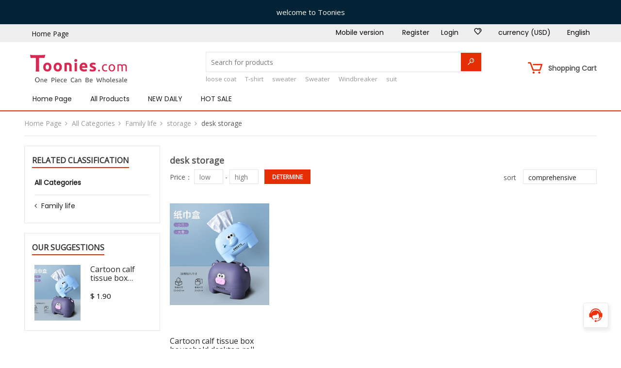

--- FILE ---
content_type: text/html; charset=utf-8
request_url: https://en.toonies.com/home/product/product_list.html?cid1=1461
body_size: 12097
content:

<!DOCTYPE html>
<html class="supports-js supports-no-touch supports-csstransforms supports-csstransforms3d supports-fontface supports-pointerevents" lang="en" style="height: 100%;">
<head>
	<meta http-equiv="Content-Type" content="text/html; charset=UTF-8">
	<meta name="viewport" content="width=device-width,initial-scale=1">
	<meta name="renderer" content="webkit">
	<meta http-equiv="X-UA-Compatible" content="IE=edge,chrome=1">
		
	<meta name="referrer" content="same-origin">
	

		<title>Toonies </title>
	<meta name="description" content="en.toonies.com">
	<meta name="keywords" content="en.toonies.com">
		<!--facebook share -->

	<meta name="og:url" content="https://en.toonies.com/home/product/product_list.html?cid1=1461">

	<meta name="og:description" content="en.toonies.com">

	
	<!-- Fonts --> 
	<link href="https://fonts.googleapis.com/css?family=Open+Sans&display=swap" rel="stylesheet">
	<link href="https://fonts.googleapis.com/css?family=Poppins" rel="stylesheet">

	<!-- CSS ================================================== -->
	<link href="/static/home/css/owl.carousel.min.css" rel="stylesheet" type="text/css" media="all">
	<link href="/static/home/css/font-awesome.min.css" rel="stylesheet" >
	<link href="/static/home/css/timber.scss.css" rel="stylesheet" type="text/css" media="all">
	<link href="/static/home/css/theme.scss.css" rel="stylesheet" type="text/css" media="all">
	<link href="/static/home/css/themepunch.revolution.css" rel="stylesheet" type="text/css" media="all">
	<link href="/static/home/css/megastore.scss.css?20211106" rel="stylesheet" type="text/css" media="all">
	<link href="/static/home/css/slick.css" rel="stylesheet" type="text/css" media="all">
	<link href="/static/home/css/rating.css" rel="stylesheet" type="text/css" media="all">

	<!-- JS ================================================== -->
	<script src="/static/home/js/jquery.min.js" type="text/javascript"></script>
	<script src="/static/home/js/jquery-ui.min.js" type="text/javascript"></script>
	<script src="/static/home/js/jquery.fancybox.min.js" type="text/javascript"></script>
	<script src="/static/home/js/modernizr.min.js" type="text/javascript"></script>
	<script src="/static/home/js/jquery.easytabs.min.js" type="text/javascript"></script>
	<script src="/static/home/js/jquery-shuffle.js" type="text/javascript"></script>
	<script src="/static/home/js/owl.carousel.min.js" type="text/javascript"></script>
	<script src="/static/home/js/jquery.themepunch.plugins.min.js" type="text/javascript"></script>
	<script src="/static/home/js/jquery.themepunch.revolution.min.js" type="text/javascript"></script>
	<script src="/static/home/js/jquery.countdown.plugins.js" type="text/javascript"></script>
	<script src="/static/home/js/jquery.countdown.js" type="text/javascript"></script>
	<script src="/static/home/js/slick.min.js" type="text/javascript"></script>
	<script src="/static/home/js/jquery.elevateZoom-3.0.8.min.js" type="text/javascript"></script>
	<script src="/static/plugs/layer-v3.1.1/layer/layer.js" type="text/javascript"></script>
	<script src="/static/home/js/tada.js?211012" type="text/javascript"></script>
	<script type="text/javascript" src="/static/js/base64.js"></script>
	<script type="text/javascript" src="/home/product/lang_js"></script>
	<script src="/static/plugs/jquery_lazyload/jquery.lazyload.js?v=1.9.1"></script>
</head>



<script>
	window.is_login = Boolean(0);
	window.web_conf = {
		'currency':'USD',
		'currency_symbol':'$',
		'lang':'en-us',
	};
</script>
<script>
	//layer提示弹窗
	function tips_err(msg, func){
		layer.msg( msg,{icon: 2}, function(){
			if (typeof func == 'function') {
				func();
			}else if(typeof func == 'string' && func.indexOf('/') > -1) {
				window.location.href = func;
			}else if(typeof func == 'string' && func=='cur_page') {
				window.location.href = window.location.href;
			}
		});
	}
	function tips_suc(msg, func){
		layer.msg( msg,{icon: 1}, function(){
			if (typeof func == 'function') {
				func();
			}else if(typeof func == 'string' && func.indexOf('/') > -1) {
				window.location.href = func;
			}else if(typeof func == 'string' && func=='cur_page') {
				window.location.href = window.location.href;
			}
		});
	}

	//表单提交
	function submitForm(self){
        var obj = {};
        self.find(':input,select').each(function () {
            var name = this.name, type = this.type;
            if(!name.length) {
                return;
            }
            if(type=="hidden") type = "text";
            if(type=="file") {
                return;
            }
            switch(type) {
                case "radio":      //单选框
                    if(this.checked == true) obj[name] = $(this).val();
                    break;
                case "checkbox":    //复选框数组
                    if(!this.checked)
                        break;

                    if(obj[name]) {
                        if ($.isArray(obj[name]))
                            obj[name].push($(this).val());
                        else
                            obj[name] = [obj[name],$(this).val()];
                    }else{
                        obj[name] = $(this).val();
                    }

                    break;
                case "text":
                    if(!obj[name]) {	//单输入框
                        obj[name] = $(this).val();
                    }
                    else if(obj[name] && !jQuery.isArray(obj[name])) {	//输入框数组
                        var k = obj[name];
                        obj[name] = [k];
                    }
                    jQuery.isArray(obj[name])&&obj[name].push($(this).val());
                    break;
                default:    //其它
                    obj[name] = $(this).val();
            }
        });
        return obj;

    }
</script>
<style>
	.layui-layer-btn  .layui-layer-btn0{
		background: #E62E04;
		border-color: #E62E04;
	}
	ul, li, ol {
	    list-style: none;
	}
	.ui-btn {
	    border: 1px solid transparent;
	    background: #E62E04;
	    color: #ffffff;
	    cursor: pointer;
	    display: inline-block;
	    padding: 0 10px;
	    border-radius: 2px;
	    -webkit-border-radius: 2px;
	    -moz-border-radius: 2px;
	    text-align: center;
		height: 28px;
		line-height: 28px;
	}
	.ui-btn:hover{color:#fff !important;}
</style>

<style type="text/css">
#html-section-header .topheader .right-area li{
	height: 37px;
}
	.header-mobile .submenu-mobile {
    min-width: 100%;
    color: #727272;
    position: absolute;
    left: -1px;
    top: 35px;
    padding: 10px 0;
    background: #ffffff;
    display: none;
    text-align: center;
    border: 1px solid #e5e5e5;
    border-top-color: #ffffff;
    z-index: 51;
}

.header-currency .submenu-currency{
	display: none;
	position: absolute;
	 color: #727272;
    position: absolute;
    left: -1px;
    top: 35px;
    padding: 10px 0;
    background: #ffffff;
 
    text-align: center;
    border: 1px solid #e5e5e5;
    border-top-color: #ffffff;
    z-index: 51;
	/*width:100%;*/

}
.header-currency .submenu-currency a:nth-child(odd) {
    border-right: 1px solid #727272;
}
.header-currency .submenu-currency a{
    text-align: left;
 	padding-right: 25px;
 	padding-left: 8px;
 	position: relative;
    width: 50%;
    box-sizing: border-box;
    float: left;
    white-space: nowrap;
    height: 28px;
    line-height: 28px;

}
.header-currency .submenu-currency .active_currency:before,.header-lang .submenu-lang .active:before{content:'';position:absolute;background:url(/static/home/images/common/TB1VfuYjOqAXuNjy1XdXXaYcVXa-12-10.svg) no-repeat center;width:10px;height:8px;right:10px;top:10px}
.header-currency{
	    min-width: 140px;
    text-align: center;
}
.header-currency:hover .submenu-currency,.header-lang:hover .submenu-lang{
	display: block;

}
.header-currency:hover,.header-lang:hover{
	background:#fff;
}

.header-lang .submenu-lang{
	display: none;
	/*display: block;*/
	position: absolute;
	 color: #727272;
    position: absolute;
    left: -1px;
    top: 35px;
    padding: 10px 0;
    background: #ffffff;
 
    text-align: center;
    border: 1px solid #e5e5e5;
    border-top-color: #ffffff;
    z-index: 51;
	/*width:100%;*/

}
.header-lang .submenu-lang a{
    text-align: left;
 	padding-right: 25px;
 	padding-left: 8px;
 	position: relative;
	display: block; 	
    box-sizing: border-box;
    white-space: nowrap;
    height: 28px;
    line-height: 28px;

}


</style>
<body id="megastore-red" class="megastore template-index" style="position: relative; min-height: 100%; top: 0px;">
<div id="PageContainer" class="is-moved-by-drawer">
	<header class="">
		<div id="html-section-header" class="html-section">
			<div class="topinfom small--hide">
				<div class="topinfo-text" style="background-color:#cccccc">
					<div class="wrapper">
						<a href="javascript:;">welcome to Toonies</a>
					</div>
				</div>
			</div>
			<div class="topheader small--hide">
				<div class="wrapper">
					<div class="left-area">

						<div class="site-nav__item nav-qrcode">
							<div class="qrcode-title">
								<a href="/">
									Home Page								</a>
							</div>
						</div>
					</div>
					<div class="right-area">
						<ul>

						

														<li class="site-nav__item wishlist_link header-mobile" style="width: 140px;text-align: center;">
								<a class="site-nav__link site-nav__link--icon   " href="https://tns-hk-oss-20200106.oss-cn-hongkong.aliyuncs.com/bsapp/en.toonies.com.apk" >
									Mobile version								</a>
								<div class="submenu-mobile">		                           
		                            <img class="img-mobile" src="" width="150px">
		                            <p><!-- 扫码下载安卓 -->Please use mobile browser to scan code and download android app</p>
		                        </div>
							</li>
							<script type="text/javascript">
								$(function(){
									$(".header-mobile").hover(function() {
										var src = 'https://www.toonies.cn/qrcode/create?data='+"https://tns-hk-oss-20200106.oss-cn-hongkong.aliyuncs.com/bsapp/en.toonies.com.apk";
										$('.img-mobile').attr('src',src);
										$('.submenu-mobile').show();
										
									}, function() {
										$('.submenu-mobile').hide();
									});
								})
							</script>
														<li class="customer-link site-nav__item">

								<a class="site-nav__link site-nav__link--icon js-login-modal" data-mfp-src="#LoginModal" data-tmp-type="register">
									<span class="text">Register</span>
								</a>
								&nbsp;&nbsp;&nbsp;&nbsp;
								<a class="site-nav__link site-nav__link--icon js-login-modal" data-mfp-src="#LoginModal"  data-tmp-type="login">
									<span class="text">Login</span>
								</a>

								<div id="LoginModal" class="mfp-hide" style="max-width: 500px;margin: 0 auto;">
									<div id="loginBox" class="loginLightbox">
										<!-- 登陆 s-->
										<div id="lightboxlogin">
											<form method="post" action="/home/login/do_login.html" id="customer_login" accept-charset="UTF-8">
												<input type="hidden" name="form_type" value="customer_login" />
												<input type="hidden" name="utf8" value="✓" />
												<div id="bodyBox">
													<h3>Login</h3>
													<label for="CustomerEmail" class="hidden-label">mailbox</label>
													<input type="email" name="customer[email]" id="CustomerEmail" class="input-full" placeholder="mailbox">

													<label for="CustomerPassword" class="hidden-label">password</label>
													<input type="password" value="" name="customer[password]" id="CustomerPassword" class="input-full" placeholder="password">

													<input type="submit" class="btn btn2 btn--full" value="Login">
													<div class="clearfix">
														<p class="forgot"><a href="#recover" onclick="showRecoverPasswordForm();return false;" id="RecoverPassword">Forget the password?</a></p>
														<p class="create"><a href="#create_accountBox" onclick="showCreateAccountForm();return false;" id="CreateAccountPassword">Create an account</a></p>
													</div>

													<div class="oauth_box">
														<p>——— Quick access ———</p>
														 <div>
															 <!-- <a href="/home/login/facebook.html" class="oauth_item oauth_facebook" >
																 <img src="/static/home/images/oauth_platform_facebook.png" alt="Facebook">
															 </a> -->
															 <a href="/home/login/google.html"  class="oauth_item oauth_google" >
																 <img src="/static/home/images/oauth_platform_google.png" alt="Google">
															 </a>
															 <a href="/home/login/line.html"  class="oauth_item oauth_line" >
																 <img src="/static/home/images/oauth_platform_line_01.png" alt="Line">
															 </a>
															 <!-- <a href="https://web.towebsite.cn/home/login/naver?domain=https://en.toonies.com"  class="oauth_item oauth_line" >
																 <img src="/static/home/images/common/naver48.png" alt="Naver">
															 </a> -->
														 </div>
													</div>
												</div>
											</form>
										</div>
										<!-- 登陆 e-->
										<!-- 找会密码 s-->
										<div id="recover-password" style="display:none;">
											<h3> Reset your password </h3>
											<p class="note">We will send you an email to reset your password.</p>
											<form id="recover_customer_password" method="post" action="/home/login/findpwd_email.html" accept-charset="UTF-8">
												<input type="hidden" name="form_type" value="recover_customer_password" />
												<input type="hidden" name="utf8" value="✓" />
												<p>
													<label for="recover-email" class="label">mailbox</label>
												</p>
												<input type="email" value="" size="30" name="email" id="recover-email" class="text" placeholder=""/>
												<div class="action_bottom">
													<p>
														<input class="btn btn2" type="submit" value="Submit" />
													</p>
													<p>
														<a class="btn--secondary back btn--full" href="#" onclick="hideRecoverPasswordForm();return false;">cancel</a>
													</p>
												</div>
											</form>
										</div>
										<!-- 找会密码 e-->
										<!-- 注册账号 s-->
										<style>
											.form-vertical .tp-reg-code > .input-full{
												width: 70%;
												float: left;
											}
											.form-vertical .tp-reg-code > .verify_btn{

											}

											.btn-getcode{


												background: #E62E04;
												display: inline-block;
												vertical-align: middle;
												box-sizing: border-box;
												line-height: 38px;
												float: right;
												text-align: center;
												font-size: 14px;
												width: 30%;
												height: 39px;
												cursor: pointer;
												border: 1px solid #e5e5e5;
												border-left: 0;

												color: #fff;
											}
											.btn-getcode span{
												color: #ffff;

											}

											.btn-getcode b{
												color: #ffff;
											}

											.btn-getcode.disabled {
												background: #ccc;
												cursor: not-allowed;
											}
											.btn-getcode.disabled span{
												display: none;
											}
										</style>
										<div id="create_accountBox" style="display:none;">
											<h3> Register</h3>
											<div class="form-vertical">
												<form method="post" action="/home/login/do_register.html" id="create_customer" accept-charset="UTF-8">
													<input type="hidden" name="form_type" value="create_customer" />
													<input type="hidden" name="utf8" value="✓" />
													<label for="FirstName" class="hidden-label">name</label>
													<input type="text" name="customer[first_name]" id="FirstName" class="input-full" placeholder="name">
													<label for="LastName" class="hidden-label">lastname</label>
													<input type="text" name="customer[last_name]" id="LastName" class="input-full" placeholder="lastname">
													<label for="Email2" class="hidden-label">mailbox</label>
													<input type="email" name="customer[email]" id="Email2" class="input-full" placeholder="mailbox">
													<label for="CreatePassword" class="hidden-label">password</label>
													<input type="password" name="customer[password]" id="CreatePassword" class="input-full" placeholder="password">
													<div class="tp-reg-code">
														<input type="text" name="customer[verify_code]" id="CreateCode" class="input-full" placeholder="Verification Code">
														<a href="javascript:;" id="send-sms"  class="js-get_code btn-getcode" suc-tips="The verification code has been sent to the mailbox"><span>send out</span> <b style="display: none;">60s</b></a>
													</div>
													<p>
														<input type="submit" value="establish" class="btn btn2 btn--full">
													</p>
													<p><span><a class="btn--secondary btn--full" href="#" onclick="hideRecoverPasswordForm();return false;">cancel</a></span></p>
													<div class="oauth_box">
														<p>——— Quick access ———</p>
														<div>
															<!-- <a href="/home/login/facebook.html" class="oauth_item oauth_facebook" >
																<img src="/static/home/images/oauth_platform_facebook.png" alt="Facebook">
															</a> -->
															<a href="/home/login/google.html"  class="oauth_item oauth_google" >
																<img src="/static/home/images/oauth_platform_google.png" alt="Google">
															</a>
															<a href="/home/login/line.html"  class="oauth_item oauth_line" >
																<img src="/static/home/images/oauth_platform_line_01.png" alt="Line">
															</a>
															<!-- <a href="https://web.towebsite.cn/home/login/naver?domain=https://en.toonies.com"  class="oauth_item oauth_line" >
																<img src="/static/home/images/common/naver48.png" alt="Naver">
															</a> -->
														</div>
													</div>
												</form>
											</div>
										</div>
										<!-- 注册账号 e-->
										<script>

											//验证码
											var sms_counts = 60;
											$('#send-sms').on('click',function(){
												var send_obj = $(this);
												var form_obj = $('#create_customer');
												if (sms_counts == 60) {
													var post_obj =  {
														'email': form_obj.find('[name="customer[email]"]').val(),
													};
												/*	var email_reg = /^([a-zA-Z0-9]+[_|\_|\.]?)*[a-zA-Z0-9]+@([a-zA-Z0-9]+[_|\_|\.]?)*[a-zA-Z0-9]+\.[a-zA-Z]{2,3}$/;
													if (!post_obj['email'] || !email_reg.test(post_obj['email'])){
														//提示层
														tips_err($('[name="email"]').attr('placeholder'))
														return false;
													}*/
													var loadd_index = layer.load(1, {
														shade: [0.1,'#fff'] //0.1透明度的白色背景
													});

													var dom = $(this);
													$.post("/home/login/r_mail.html",post_obj,function(data){
														layer.close(loadd_index);
														if (data.status) {
															settime($('#send-sms'));

															tips_suc(send_obj.attr('suc-tips') );
														}else{
															tips_err(data.msg);
														}
													}, 'json');
												}
											});
											function settime(jq_obj){

												if(sms_counts == 0) {
													jq_obj.attr('disabled', false);
													jq_obj.removeClass('disabled');
													jq_obj.find('b').hide();

													sms_counts = 60;
													return false;
												} else {
													jq_obj.find('b').show();
													jq_obj.attr('disabled', true);
													jq_obj.addClass('disabled');
													jq_obj.find('b').text(sms_counts + 's');

													sms_counts--;
												}
												setTimeout(function() {
													settime(jq_obj);
												}, 1000);
											}
											function showRecoverPasswordForm() {
												$('#recover-password').css("display", 'block');
												$('#lightboxlogin').css("display", 'none');
												$('#create_accountBox').css("display", 'none');
											}

											function hideRecoverPasswordForm() {
												$('#recover-password').css("display", 'none');
												$('#lightboxlogin').css("display", 'block');
												$('#create_accountBox').css("display", 'none');
											}

											function showCreateAccountForm() {
												$('#recover-password').css("display", 'none');
												$('#lightboxlogin').css("display", 'none');
												$('#create_accountBox').css("display", 'block');
											}

											$(function() {


												function login_msg(form_obj,msg, type) {
													var dom = form_obj.find('.tp_form_tips');
													if (dom.length < 1) {
														form_obj.append('<p class="tp_form_tips"></p>');
														dom = form_obj.find('.tp_form_tips');
													}
													dom.text(msg);
													if (type =='err') {
														dom.css({'text-align':'left', 'color':'red'});
													}else if(type =='suc'){
														dom.css({'text-align':'left', 'color':'green'});
													}else if (type == 'remove') {
														dom.remove();
													}


												}

												//登陆
												$('#customer_login').submit(function () {
													var  form_obj = $(this);
													var url = form_obj.attr('action');
													var post_obj = {

														'email': form_obj.find('input[name="customer[email]"]').val(),
														'password': form_obj.find('input[name="customer[password]"]').val(),
													};
													var loadd_index = layer.load(1, {
														shade: [0.1,'#fff'] //0.1透明度的白色背景
													});
													$.post(url,post_obj,function (r) {
														layer.close(loadd_index);
														if (r.status) {
															window.location.href= window.location.href;
														} else {
															tips_err(r.msg);
															// login_msg(form_obj,r.msg,'err');
														}
													},'json');

													return false;
												});
												//注册
												$('#create_customer').submit(function () {
													var  form_obj = $(this);
													var url = form_obj.attr('action');
													var post_obj = {
														'first_name': form_obj.find('input[name="customer[first_name]"]').val(),
														'last_name': form_obj.find('input[name="customer[last_name]"]').val(),
														'email': form_obj.find('input[name="customer[email]"]').val(),
														'password': form_obj.find('input[name="customer[password]"]').val(),
														'verify_code': form_obj.find('input[name="customer[verify_code]"]').val(),
													};
													var loadd_index = layer.load(1, {
														shade: [0.1,'#fff'] //0.1透明度的白色背景
													});
													$.post(url,post_obj,function (r) {
														layer.close(loadd_index);
														if (r.status) {
														/*	login_msg(form_obj,r.msg,'suc');
															login_msg(form_obj,r.msg,'remove');
															*/
															$('#customer_login').find('input[name="customer[email]"]').val(post_obj.email);
															$('#customer_login').find('input[name="customer[password]"]').val('');

															tips_suc(r.msg,function(){
																hideRecoverPasswordForm();
															});

														} else {
															tips_err(r.msg);
															// login_msg(form_obj,r.msg,'err');
														}
													},'json');
													return false;
												});



												//找回密码
												$('#recover_customer_password').submit(function () {
													var  form_obj = $(this);
													var url = form_obj.attr('action');
													var post_obj = {
														'email': form_obj.find('input[name="email"]').val(),
													};
													var loadd_index = layer.load(1, {
														shade: [0.1,'#fff'] //0.1透明度的白色背景
													});
													$.post(url,post_obj,function (r) {
														layer.close(loadd_index);
														if (r.status) {
															login_msg(form_obj,r.msg,'suc');
															// tips_suc(r.msg,'cur_page');
														} else {
															login_msg(form_obj,r.msg,'err');
														}
													},'json');
													return false;
												});

											});

										</script>
									</div>
									<button title="Close (Esc)" type="button" class="mfp-close">×</button>
								</div>
							</li>
											<!--			<li class="site-nav__item compare_link">
								<a href="./page-compare.html"><i class="fa fa-refresh" aria-hidden="true" title="Compare"></i></a>
							</li>-->
							<li class="site-nav__item wishlist_link">
																	<a href="javascript:;" class="js-login-modal" data-mfp-src="#LoginModal"><i class="fa fa-heart-o" aria-hidden="true" title="wishlish"></i></a>
															</li>
							<!-- 语言 币种s -->

							<li class="site-nav__item wishlist_link header-currency">
								<a class="site-nav__link site-nav__link--icon   " href="javascript:void(0)" >
									currency (USD)
								</a>
								<div class="submenu-currency" style="">
																			<a href="javascript:void(0)" rel="CNY" class="">CNY</a>
																			<a href="javascript:void(0)" rel="IDR" class="">IDR</a>
																			<a href="javascript:void(0)" rel="MYR" class="">MYR</a>
																			<a href="javascript:void(0)" rel="PHP" class="">PHP</a>
																			<a href="javascript:void(0)" rel="SGD" class="">SGD</a>
																			<a href="javascript:void(0)" rel="THB" class="">THB</a>
																			<a href="javascript:void(0)" rel="TWD" class="">TWD</a>
																			<a href="javascript:void(0)" rel="VND" class="">VND</a>
																			<a href="javascript:void(0)" rel="USD" class="active_currency">USD</a>
																			<a href="javascript:void(0)" rel="BRL" class="">BRL</a>
																			<a href="javascript:void(0)" rel="JPY" class="">JPY</a>
																			<a href="javascript:void(0)" rel="KRW" class="">KRW</a>
																			<a href="javascript:void(0)" rel="MXN" class="">MXN</a>
																			<a href="javascript:void(0)" rel="COP" class="">COP</a>
																			<a href="javascript:void(0)" rel="CLP" class="">CLP</a>
																			<a href="javascript:void(0)" rel="EUR" class="">EUR</a>
																			<a href="javascript:void(0)" rel="PLN" class="">PLN</a>
																			<a href="javascript:void(0)" rel="AED" class="">AED</a>
																			<a href="javascript:void(0)" rel="INR" class="">INR</a>
																			<a href="javascript:void(0)" rel="RUB" class="">RUB</a>
																	
								</div>
							</li>

							<li class="site-nav__item wishlist_link header-lang" >
								<a class="site-nav__link site-nav__link--icon   " href="javascript:void(0)" >
									English								</a>
								<div class="submenu-lang" >
																			<a href="javascript:void(0)" rel="zh-cn" class="">简体中文</a>
																			<a href="javascript:void(0)" rel="zh-tw" class="">繁體中文</a>
																			<a href="javascript:void(0)" rel="en-us" class="active">English</a>
																			<a href="javascript:void(0)" rel="ja-jp" class="">日本語</a>
																			<a href="javascript:void(0)" rel="ko-kr" class="">한국어</a>
																	
								</div>
							</li>
							
							<script type="text/javascript">
								$(function(){

										function changeURLArg(url,arg,arg_val){
											var pattern=arg+'=([^&]*)';
											var replaceText=arg+'='+arg_val;
											if(url.match(pattern)){
												var tmp='/('+ arg+'=)([^&]*)/gi';
												tmp=url.replace(eval(tmp),replaceText);
												return tmp;
											}else{
												if(url.match('[\?]')){
													return url+'&'+replaceText;
												}else{
													return url+'?'+replaceText;
												}
											}
										}
										// 币种设置
								        $('.header-currency .submenu-currency  a').not($('.header-currency .submenu-currency  a.active_currency')).click(function(){
								            var lcode = $(this).attr('rel');
											var url= window.location.href;
											// url = window.location.origin;
											url = changeURLArg(url,'web_currency', lcode);
											window.location.href = url;
								        });
								        // 语言
								        $('.header-lang .submenu-lang  a').not($('.header-lang .submenu-lang  a.active')).click(function(){
								            var lcode = $(this).attr('rel');
											var url= window.location.href;
											// url = window.location.origin;
											url = changeURLArg(url,'lang', lcode);
											window.location.href = url;
								        });


								})
							</script>
							<!-- 语言 币种e -->

						</ul>
					</div>
				</div>
			</div>

			<div data-section-id="header" data-section-type="header-section" class="header-section">
				<div class="header-wrapper header-wrapper--over-hero">
					<div class="wrapper main-header-wrapper">
						<div class="grid--full grid--table">
							<!-- Mobile Button -->
							<div class="grid__item large--hide medium-down--one-quarter small--one-quarter nav-mobile">
								<div>
									<button type="button" class="icon-fallback-text site-nav__link js-drawer-open-left site-mobileNav-bar">
										<span class="icon icon-hamburger" aria-hidden="true"></span>
										<span class="fallback-text">Site navigation</span>
									</button>
								</div>
							</div>
							<!-- Mobile Logo -->
							<div class="grid__item large--hide medium-down--two-quarters small--two-quarters logo-mobile">
								<a href="/" class="site-header__logo-image">
									<img src="https://imghk1.tnscdn.com/bs_product_logo/sea_3/4de68483e947417c50f5bcc41ebf147b.png" alt="">
								</a>
							</div>
							<!-- Mobile Cart -->
							<div class="grid__item large--hide medium-down--one-quarter small--one-quarter cart-mobile">
								<div class="text-right">




									
									<a href="javascript:;" class="site-nav__link cart-link js-login-modal " data-mfp-src="#LoginModal" data-tmp-type="login">
											<span class="icon-fallback-text">
												<span class="icon icon-cart" aria-hidden="true"></span>
												<span class="fallback-text">Shopping Cart</span>
											</span>
										<span class="cart-link__bubble"></span>
									</a>
									
								</div>
							</div>
							<div class="mobileNav-search large--hide medium-down--one-whole small--one-whole">
								<form action="/home/product/product_list.html" method="get" class="input-group search-bar search-bar--drawer" role="search" style="position: relative;">
									<input type="search" name="search_word" value="" placeholder="Search for products" class="input-group-field" aria-label="Search for products" autocomplete="off">
									<span class="input-group-btn">
											<button type="submit" class="btn--secondary icon-fallback-text">
												<i class="icon-search" aria-hidden="true"></i>
												<span class="fallback-text">search</span>
											</button>
										</span>
								</form>
							</div>

							<!-- Desktop Header -->
							<div class="grid__item large--show medium-down--hide smal--hide">
								<div class="wrapper-middle">
									<!-- Logo -->
									<div class="grid__item large--three-tenths logo-wrapper">
										<a href="/" class="site-header__logo-image">
											<img style="padding-left: 12px;" src="https://imghk1.tnscdn.com/bs_product_logo/sea_3/4de68483e947417c50f5bcc41ebf147b.png" alt="">
										</a>
									</div>

									<!-- Search Box -->
									<div class="grid__item header-search large--five-tenths small--hide">
										<div class="header-search-inner">
											<form action="/home/product/product_list.html" method="get" class="input-group search-bar " role="search" style="position: relative;">

												<input type="search" name="search_word" value="" placeholder="Search for products" class="input-group-field" aria-label="Search for products" autocomplete="off">
												<span class="input-group-btn">
														<button type="submit" class=" icon-fallback-text">
															<i class="icon-search" aria-hidden="true"></i>
															<span class="fallback-text">search</span>
														</button>
													</span>
												<ul class="search-results" style="position: absolute; left: 0px; top: 40px; display: none;"></ul>
											</form>

											<div class="header-search-suggestion">
												<ul class="grid__link">
																										<li>
														<a href="/home/product/product_list.html?search_word=loose coat"><span>loose coat</span></a>
													</li>
																										<li>
														<a href="/home/product/product_list.html?search_word=T-shirt"><span>T-shirt</span></a>
													</li>
																										<li>
														<a href="/home/product/product_list.html?search_word=sweater"><span>sweater</span></a>
													</li>
																										<li>
														<a href="/home/product/product_list.html?search_word=Sweater"><span>Sweater</span></a>
													</li>
																										<li>
														<a href="/home/product/product_list.html?search_word=Windbreaker"><span>Windbreaker</span></a>
													</li>
																										<li>
														<a href="/home/product/product_list.html?search_word=suit"><span>suit</span></a>
													</li>
																																						</ul>

											</div>
										</div>
									</div>

									<!-- Cart --> 
									<div class="grid__item header-cart large--two-tenths small--hide">
										<div class="cart-link site-nav__item">



											<a href="/home/order/cart.html" class="site-nav__link site-nav__link--icon " aria-controls="CartDrawer" aria-expanded="false">
												<div class="icon-fallback-text">
													<div class="left-block">
														<i class="fa fa-shopping-basket" aria-hidden="true"></i>
														<span class="cart-link__bubble hide js-mycart_count ">0</span>

													</div>
													<div class="right-block">
														<div class="text1">Shopping Cart</div>
													</div>
												</div>
											</a>





										</div>
									</div>
								</div>
							</div>
						</div>
					</div>
				</div>
			</div>
		</div>
	</header>
	<nav class="menu-navigation">
		<div class="navigation-bar menu-bar">
			<div class="wrapper wrapper-allcoll">
				<div id="html-section-navigation" class="html-section">
					<div data-section-id="navigation" data-section-type="horizontal-menu-section">
						<div class="grid--full grid--table">
							<div class="horizontal-menu desktop-menu medium-down--hide" style="">
								<ul class="site-nav site-nav--init" id="AccessibleNav">

									<li class="site-nav__item " data-url="/" data-d="active">
										<a href="/" class="site-nav__link ">
											<span>Home Page</span>
										</a>
									</li>
									<li class="site-nav__item active" data-url="/" data-d="active">
										<a href="/home/product/product_list.html" class="site-nav__link">
											<span>All Products</span>
										</a>
									</li>
									<li class="site-nav__item " data-url="/" data-d="active">
										<a href="/home/product/product_day_new.html" class="site-nav__link">
											<span>NEW DAILY</span>
										</a>
									</li>
									<li class="site-nav__item " data-url="/" data-d="active">
										<a href="/home/product/product_hot.html" class="site-nav__link">
											<span>HOT SALE</span>
										</a>
									</li>
									

								</ul>
							</div>
							<div class="horizontal-menu mobile-menu large--hide">
								<div id="MobileNav" class="mobileNav-left">
									<div class="mobileNav-header">
										<div class="mobileNav-close">
											<button type="button" class="icon-fallback-text mobileNav-icon-close">
												<span class="icon icon-x" aria-hidden="true"></span>
												<span class="fallback-text">Close menu</span>
											</button>
										</div>
									</div>
									<div class="mobileNav-menu">
										<ul class="mobileNav-nav">
											<li class="mobile-nav__item active" data-url="/">
												<a href="/" class="site-nav__link ">
													<span>Home Page</span>
												</a>
											</li>
											<li class="mobile-nav__item active" data-url="/">
												<a href="/home/product/product_list.html" class="site-nav__link">
													<span>All Products</span>
												</a>
											</li>

											<li class="mobile-nav__item active" data-url="/">
												<a href="/home/product/product_day_new.html" class="site-nav__link ">
													<span>NEW DAILY</span>
												</a>
											</li>
											<li class="mobile-nav__item active" data-url="/">
												<a href="/home/product/product_hot.html" class="site-nav__link ">
													<span>HOT SALE</span>
												</a>
											</li>

											




										</ul>
									</div>
									<div class="mobileNav-information">


										
											<div class="mobileNav__item  js-login-modal" data-mfp-src="#LoginModal" data-tmp-type="register">
												<a href="javascript:;">Register</a>
											</div>
											<div class="mobileNav__item  js-login-modal" data-mfp-src="#LoginModal" data-tmp-type="login">
												<a href="javascript:;">Login</a>
											</div>
										

									</div>
								</div>
							</div>
						</div>
					</div>
				</div>
			</div>
		</div>
	</nav>
 

<style>

	 .sb-content.all-collections li:first-child{
		padding-left: 0;

	}
	.sb-content.all-collections li:first-child a{
		font-weight: bold;
	}

	.collection-toolbar .collection-price > input[type="text"]{
		background: #fff;
		height: 30px;
		padding: 5px 10px;
		width: 60px;
	}
	.collection-toolbar .collection-price .btn{
		height: 30px;
		line-height: 21px;
		vertical-align: bottom;
		padding: 0 15px;
		margin-left: 8px;
	}
	.group_sidebar .sb-wrapper .sb-content.all-collections li a{
		white-space: nowrap;
		text-overflow: ellipsis;
		overflow: hidden;
		word-break: break-all;
		display: inline-block;
		width: 100%;
	}
	.tp-empty-tips{
		font-size: 14px;
		text-align: center;
		margin: 0 auto;
		padding-bottom: 30px;
	}
	.tp-empty-tips .tp-tips-txt{
		background: #eee;
		line-height: 30px;
		display: inline-block;
		padding: 0 15px;
	}
	.tp-empty-tips i.fa{
		color: #E62E04;
	}
	.products-area .grid-view-item{
		margin-bottom: 0;
	}
	.product_sale_num{
		width: 40%;
		display: inline-block;
		text-align: right;
	}
	.product-price__price{
		width: 56%;
		display: inline-block;
		text-align: left;
		color: #e62e04!important;
		font-size: 20px!important;
		
	}
	.grid-view-item .grid-view-item__meta {
	    margin-bottom: 6px;	   
	    width: auto;
	    padding: 0;
	}
</style>
<main class="main-content">
	<div class="mobile-allcoll small--show large--hide">
		<div class="wrap_allcoll grid__item small--one-whole">
			
		</div>
	</div>
	<div id="html-section-collection-template" class="html-section">
		<div id="CollectionSection" class="collection-left" data-section-id="collection-template" data-section-type="collection-template" data-grid-type="4">
			<header class="section-header wrapper-breadcrumb">
				<div class="wrapper">
					<nav class="breadcrumb" role="navigation" aria-label="breadcrumbs">
						<a href="/" title="Back to the frontpage">
							Home Page</a>
						<span aria-hidden="true"><i class="fa fa-angle-right" aria-hidden="true"></i></span>
						<a href="/home/product/product_list.html" title="Back to the frontpage">All Categories</a>
						<span aria-hidden="true"><i class="fa fa-angle-right" aria-hidden="true"></i></span>

														<a href="/home/product/product_list.html?cid1=1376" title="Back to the frontpage">Family life</a>
								<span aria-hidden="true"><i class="fa fa-angle-right" aria-hidden="true"></i></span>
																					<a href="/home/product/product_list.html?cid1=1382" title="Back to the frontpage">storage</a>
								<span aria-hidden="true"><i class="fa fa-angle-right" aria-hidden="true"></i></span>
																					<span>desk storage</span>
													

					</nav>
				</div>
			</header>
			<section id="collection_content">
				<div class="wrapper">
					<div class="grid--rev collayout-left" id="collection">
						<div class="grid__item large--three-quarters">
							<!--			<section class="section-image">
                                            <img src="/static/home/images/banner-cate.png" alt="">
                                        </section>--> 
							<form action="" id="product_form">
								<input type="hidden" name="cid1" value="1461">
								<input type="hidden" name="search_word" value="">
								<input type="hidden" name="page" value="1">


							<section class="collection-toolbar">
								<h3 class="collection-title">
									 desk storage																			

								</h3>
								<div class="toolbar-left">
									<div class="collection-price">
										<label>Price：</label>
										<input type="text" name="min_price" placeholder="low" height="100%" autocomplete="off" value=""> -
										<input type="text" name="max_price" placeholder="high" height="100%" autocomplete="off" value="">

										<button class="btn" type="submit">determine</button>

									</div>
								</div>
								<div class="toolbar-right">

									<div class="collection-sort">
										<label for="SortBy">sort</label>
										<select name="sort_by" id="SortBy">
											<option value="score_desc" selected>comprehensive</option>
											<option value="best_selling" >By sales</option>
											<option value="date_desc" >By new product</option>
											<option value="price_asc" >Ascending by price</option>
											<option value="price_desc"  >Descending by price</option>
										</select>
									</div>
								</div>
							</section>

							</form>
							<!-- 商品列表 s-->
							<section class="products-area pull-vendor grid-uniform grid-uniform-category ">

																
								<div class="grid-element grid__item medium-up--one-quarter one-quarter">
									<div class="grid-view-item ">
										<div class="grid-normal-display">
											<div class="grid__image product-image">
												<a target="_blank" class="grid-view-item__link" href="/home/product/item.html?id=493766">
													<img class="grid-view-item__image lazy" style="height: auto;max-width: 210px;" data-original="https://cbu01.alicdn.com/img/ibank/2020/432/010/23298010234_1551472618.400x400.jpg"  alt="Cartoon calf tissue box household desktop roll paper tube living room toilet dining table tea table drawing paper storage box customization">
												</a>
												<div class="product-label">

												</div>
											</div>
											<div class="quickbuy">
												<div class="product-ajax-quickbuy in-stock hidden-xs hidden-sm">
													<div class="effect-ajax-cart">

															<div class="product-single__add-to-cart">
																<a target="_blank" href="/home/product/item.html?id=493766">
																<button type="submit" name="add" class="btn AddToCart">
																			<span class="AddToCartText">
																				Buy now																			</span>
																</button>
																</a>
															</div>

													</div>
												</div>
											</div>
										</div>
										<div class="group-information style-">

											<div class="h4 grid-view-item__title"><a target="_blank" href="/home/product/item.html?id=493766">Cartoon calf tissue box household desktop roll paper tube living room toilet dining table tea table drawing paper storage box customization</a></div>
											<div class="price-and-ship">
												<div class="grid-view-item__meta grid__item large--three-quarters">

													<span class="product-price__price product-price__sale">
														<font style="font-size: 0.26rem;">$ </font>1.90														
													</span>
													<span class="product_sale_num">Sold 3</span>
												</div>
											</div>
											<div class="group-functions">
												<div class="rating-star grid__item one-half">
																													<span class="spr-badge" data-rating="5">
																<span class="spr-starrating spr-badge-starrating" title="score">
																																		<i class="spr-icon spr-icon-star"></i>
																																		<i class="spr-icon spr-icon-star"></i>
																																		<i class="spr-icon spr-icon-star"></i>
																																		<i class="spr-icon spr-icon-star"></i>
																																		<i class="spr-icon spr-icon-star"></i>
																																	</span>
															</span>
												</div>
												<ul class="action-button grid__item one-half">
													<li class="button-wishlist">
														<a class="wish-list wlc wl-1559290471878 " data-wishlistid="1559290471878" data-id="493766" data-url="/home/product/add_wish.html"  title="Join the wish list"><span class=""><i class="fa fa-heart-o"></i>&nbsp;&nbsp;</span></a>
													</li>
												</ul>
											</div>
										</div>
									</div>
								</div>
								

							</section>
							<div></div>
							<!-- 商品列表 e-->
						</div>
						<div class="grid__item large--one-quarter">
							<div class="group_sidebar">
								<div class="sb-wrapper link-collections-wrapper clearfix" data-animate="" data-delay="0">
									<h6 class="sb-title no-icon">
										<span>Related classification</span>
									</h6>



									<ul class="list-unstyled sb-content all-collections list-styled">
																				<li class="site-nav__item site-nav__expanded-item ">
											<a href="/home/product/product_list.html" class="site-nav__link" title="All Categories">
												<span> All Categories</span>
											</a>
										</li>

										
											<li class="site-nav__item site-nav__expanded-item ">
												<a href="/home/product/product_list.html?cid1=1376" class="site-nav__link" title="Family life">
													<i class="fa fa-angle-left" aria-hidden="true"></i> <span>Family life</span>
												</a>
											</li>
										


									</ul>
								</div>

								<div class="sb-wrapper featured-product-wrapper clearfix" data-animate="" data-delay="0"  >
									<div class="featured-product">
										<h6 class="sb-title no-icon">
											<span>Our suggestions</span>
										</h6>
										<div class="sb-content featured-product-content beauty-health">

																						<div class="element full_width" data-animate="fadeInUp" data-delay="0">
												<div class="grid-view-item">
													<div class="grid-normal-display grid__item one-half small-one-whole">
														<div class="grid__image product-image">
															<a class="grid-view-item__link" target="_blank" href="/home/product/item.html?id=493766" >
																<img class="grid-view-item__image" src="https://cbu01.alicdn.com/img/ibank/2020/432/010/23298010234_1551472618.400x400.jpg" alt="Cartoon calf tissue box household desktop roll paper tube living room toilet dining table tea table drawing paper storage box customization">
															</a>

														</div>
													</div>
													<div class="grid-information style- grid__item one-half small-one-whole">
														<div class="h4 grid-view-item__title">
															<a target="_blank" href="/home/product/item.html?id=493766">Cartoon calf tissue box household desktop roll paper tube living room toilet dining table tea table drawing paper storage box customization</a>
														</div>
														<div class="price-and-ship">
															<div class="grid-view-item__meta grid__item large--one-whole">
																<span class="product-price__price product-price__sale">
																		<span class="product__price">
																			<span class="money">$ 1.90</span>
																		</span>

																		</span>
															</div>
														</div>
													</div>
												</div>
											</div>
											

										</div>
									</div>
								</div>
							</div>
						</div>
					</div>
				</div>
			</section>
		</div>
	</div>
</main>
<script>

	$(function(){
		$('#SortBy').change(function(){
			var val =$(this).val();
			$('#product_form').submit();
		});

	});
</script>
<div id="html-section-footer" class="html-section">
	<footer class="site-footer" role="contentinfo">
		<div class="footer-info">
			<div class="wrapper">
				<div class="grid footer-info-inner">

										<div class="info-element grid__item one-quarter small--one-half">
						<div class="info-wrapper">
							<div class="image grid__item one-whole">
								<img src="/static/home/images/icon1.png" alt="">
							</div>
							<div class="text grid__item one-whole">
								<div class="text1">Global delivery</div>
								<div class="text2">We ship to more than 200 countries and regions.</div>
							</div>
						</div>
					</div>
										<div class="info-element grid__item one-quarter small--one-half">
						<div class="info-wrapper">
							<div class="image grid__item one-whole">
								<img src="/static/home/images/icon2.png" alt="">
							</div>
							<div class="text grid__item one-whole">
								<div class="text1">Secure payment</div>
								<div class="text2">Use the safest method of payment.</div>
							</div>
						</div>
					</div>
										<div class="info-element grid__item one-quarter small--one-half">
						<div class="info-wrapper">
							<div class="image grid__item one-whole">
								<img src="/static/home/images/icon3.png" alt="">
							</div>
							<div class="text grid__item one-whole">
								<div class="text1">Shopping at ease</div>
								<div class="text2">Our buyer protection covers your whole purchase process from Click to delivery.</div>
							</div>
						</div>
					</div>
										<div class="info-element grid__item one-quarter small--one-half">
						<div class="info-wrapper">
							<div class="image grid__item one-whole">
								<img src="/static/home/images/icon4.png" alt="">
							</div>
							<div class="text grid__item one-whole">
								<div class="text1">Shopping experience</div>
								<div class="text2">All day assistance provides a smooth shopping experience.</div>
							</div>
						</div>
					</div>
														</div>
			</div>
		</div>
		<div class="footer-main">
			<div class="wrapper">
				<div class="grid">

					<div class="link-block grid__item one-fifth">							<div class="heading">Beginner's Guide								<i class="fa fa-caret-down" aria-hidden="true"></i>
							</div>
							<div class="content">
								<ul class="grid__link">

																			<li>
											<a href="/home/index/page.html?id=1613" class="">
												<span>How to register</span>
											</a>
										</li>
																			<li>
											<a href="/home/index/page.html?id=1623" class="">
												<span>return policy </span>
											</a>
										</li>
									
								</ul>
							</div>
						</div>
					<div class="link-block grid__item one-fifth">							<div class="heading">Buyer Center								<i class="fa fa-caret-down" aria-hidden="true"></i>
							</div>
							<div class="content">
								<ul class="grid__link">

																			<li>
											<a href="/home/index/page.html?id=1643" class="">
												<span>Payment method</span>
											</a>
										</li>
																			<li>
											<a href="/home/index/page.html?id=1653" class="">
												<span>How to buy</span>
											</a>
										</li>
									
								</ul>
							</div>
						</div>
					<div class="link-block grid__item one-fifth">							<div class="heading">Help center								<i class="fa fa-caret-down" aria-hidden="true"></i>
							</div>
							<div class="content">
								<ul class="grid__link">

																			<li>
											<a href="/home/index/page.html?id=1673" class="">
												<span>common problem</span>
											</a>
										</li>
									
								</ul>
							</div>
						</div>
					<div class="link-block grid__item one-fifth">						<div class="heading js-alert-contact">contact us							<i class="fa fa-caret-down" aria-hidden="true"></i>
						</div>
						<div class="content">
							<ul class="grid__link">
								<li>
									<a href="javascript:;">
										<img class="footer_qr_code" src="https://imghk1.tnscdn.com/bs_product_logo/sea_2/5f08ce11ff9066ac7ebbac7d86c48cc9.png">
									</a>
								</li>
							</ul>
						</div>
					</div>


				</div>
			</div>
		</div>
		<div class="footer-copyright">
			<div class="wrapper">
				<div class="grid">
					<div class="copyright-block grid__item one-half" style="width: 100%">
						<div class="cr-text">
							<p>Copyright © 2025 Toonies								
							</p>

						</div>
					</div>

				</div>
			</div>
		</div>
	</footer>
</div>
</div>


<div id="scroll-to-top" title="Scroll to Top" class="off">
	<i class="fa fa-caret-up"></i>
</div>

<script type="text/template" id="layer_contact_us_template">
	<div class="layer_contact_us" style="padding: 15px;">

		
	</div>
</script>
<script>
	$(function(){
			$('.js-empty-menu').click(function(){
				tips_err(tnslang('empty_menu_txt_tips'))
				return  false;
			});
			$('.js-alert-contact').click(function(){
				var title = tnslang('alert_contact_us');
				if ($('#layer_contact_us_template').html().indexOf('<p>') == -1) return false;
				var html = $('#layer_contact_us_template').html();
				layer.open({
					shadeClose:true,
					'title':title,
					type: 1,
					// skin: 'layui-layer-rim', //加上边框
					area: ['420px', 'auto'], //宽高
					content: html,
				});
			});
		$("img.lazy").lazyload({effect: "fadeIn",appear: function(ele,settings)
			{

				/*var img_dom = $(this);
				var url = $(this).attr("data-original");
				var ImgObj = new Image()
				ImgObj.src = url;
				ImgObj.onerror = function(err) {
					// img_dom.attr("src", tnslang('even_img_error_img'));
					img_dom.attr("src", "/static/home/images/no_picture2.png");
				}*/
			}});
	});

</script>




<style>
    .tp_float_side{
        position: fixed;
        z-index: 999;
        border-radius: 5px;
        bottom: 6%;
        right: 2%;
        background: #E5E5E5;
        border:1px solid #E5E5E5;
        background: #fff;
        /*overflow:hidden;*/
        box-shadow: 2px 5px 6px 2px rgba(0,0,0,0.07);
    }
    .tp_float_side_item{
        position: relative;
    }
   .tp_float_side .tp_float_side_item_img_box{
        width: 50px;
        height: 50px;
       line-height: 50px;
       display: flex;
       align-items: center;
       justify-content: center;

    }
    .tp_float_side_item_tips_box{
        position: absolute;
        right: 45px;
        padding: 0 5px;
        top: -1px;
        line-height: 50px;
        background: #fff;
        white-space:nowrap;
        border:1px solid #E5E5E5;
        background: #fff;
        border-right: 0;
        border-bottom-left-radius: 5px;
        border-top-left-radius: 5px;
        display: none;

    }
    .tp_float_side_item:hover .tp_float_side_item_tips_box{
        display: block;
    }
    .tp_float_side_item .tp_chat_unread_num{
        display: none;
        position: absolute;
        background: #D72850;
        background: #E62E04;
        color: #fff;
        line-height: 32px;
        width: 32px;
        height: 32px;
        border-radius: 50%;
        top: -16px;
        right: -16px;
        text-align: center;
        /*border:1px solid #fff;*/

    }
    .tp_float_side_item_img_box > img{
        width: 32px;
        height: 32px;
    }
</style>
<div class="tp_float_side">
    <ul class="tp_float_side_list" style="padding-left: 0 !important;margin: 0 !important;">
        <li class="tp_float_side_item ">

            
            <a href="javascript:;" class="js-login-modal"  data-mfp-src="#LoginModal" data-tmp-type="login">
                <div class="tp_chat_unread_num js-chat-unread-num" style="display: none">0</div>
                <div class="tp_float_side_item_tips_box">
                    Contact customer service 
                </div>
                <div class="tp_float_side_item_img_box">
                    <img src="/static/home/images/common/chat_kefu.png" alt="">
                </div>
            </a>
            
        </li>
    </ul>
</div>


<script>
    function getChatUnreadNum(){
        $.post("/home/bs_chat/unread_num", {}, function (r) {

            if (r.status) {
                if ( r.data.unread_num > 0) {
                    $('.js-chat-unread-num').show().text(r.data.unread_num);
                }
            } else {
                layer.msg(r.msg);
                return;
            }
        }, 'json');

    }
    if (window.is_login ) {
        getChatUnreadNum();
    }

</script>

</body>
</html>

--- FILE ---
content_type: text/html; charset=UTF-8
request_url: https://en.toonies.com/home/product/lang_js
body_size: 7365
content:
window.tns_lang_data = '{"_paginator_prev_page_":"cHJldmlvdXMgcGFnZQ==","_paginator_next_page_":"bmV4dCBwYWdl","_paginator_total_txt_":"Y29tbW9u","_paginator_page_txt_":"cGFnZQ==","_paginator_piece_data_txt_":"RGF0YQ==","_model_web_users_status_normal_":"bm9ybWFs","_model_web_users_status_disabled_":"RGlzYWJsZQ==","_common_home_":"SG9tZSBQYWdl","common_shopping_cart":"U2hvcHBpbmcgQ2FydA==","common_search":"c2VhcmNo","common_search_something":"U2VhcmNoIGZvciBwcm9kdWN0cw==","register":"UmVnaXN0ZXI=","login":"TG9naW4=","all_categories":"QWxsIENhdGVnb3JpZXM=","logout":"TG9nIG91dA==","my_account":"TXkgQWNjb3VudCA=","email":"bWFpbGJveA==","password":"cGFzc3dvcmQ=","forgot_password":"Rm9yZ2V0IHRoZSBwYXNzd29yZD8=","create_account":"Q3JlYXRlIGFuIGFjY291bnQ=","reset_your_password":"UmVzZXQgeW91ciBwYXNzd29yZCA=","reset_email_tips":"V2Ugd2lsbCBzZW5kIHlvdSBhbiBlbWFpbCB0byByZXNldCB5b3VyIHBhc3N3b3JkLg==","cancel":"Y2FuY2Vs","submit":"U3VibWl0","first_name":"bmFtZQ==","last_name":"bGFzdG5hbWU=","create":"ZXN0YWJsaXNo","sign_in":"TG9naW4=","buy_now":"QnV5IG5vdw==","ok":"ZGV0ZXJtaW5l","min_price":"bG93","max_price":"aGlnaA==","sort_by":"c29ydA==","order_by_score":"QnkgcmF0aW5n","order_by_sale":"Qnkgc2FsZXM=","order_by_price_asc":"QXNjZW5kaW5nIGJ5IHByaWNl","order_by_pass_desc":"QnkgbmV3IHByb2R1Y3Q=","product_no_padding":"U29ycnksIG5vIHByb2R1Y3Qgd2FzIG1hdGNoZWQu","score":"c2NvcmU=","add_wishlist":"Sm9pbiB0aGUgd2lzaCBsaXN0","wishlist_added":"V2lzaCBsaXN0IGFkZGVk","related_categories":"UmVsYXRlZCBjbGFzc2lmaWNhdGlvbg==","_common_product_list_":"UHJvZHVjdCBsaXN0","_common_product_detail_":"UHJvZHVjdCBkZXRhaWxz","category":"Y2xhc3NpZmljYXRpb24=","spec_color":"Y29sb3Vy","spec_size":"c2l6ZQ==","add_to_cart":"YWRkIHRvIGNhcnQ=","view_details":"VmlldyBkZXRhaWxz","back":"YmFjayBvZmY=","product_payment":"cGF5bWVudA==","quantity":"c3RvY2s=","my_info":"TXkgbWVzc2FnZQ==","personal_information":"cGVyc29uYWwgaW5mb3JtYXRpb24=","verification_code":"VmVyaWZpY2F0aW9uIENvZGU=","send_verification_code":"U2VuZCB2ZXJpZmljYXRpb24gY29kZQ==","wish_list":"V2lzaCBsaXN0","delete":"ZGVsZXRl","add_now":"QWRkIG5vdw==","my_order":"TXkgb3JkZXI=","contact_us":"Y29udGFjdCB1cw==","_cl_ps_welcome_txt":"d2VsY29tZQ==","_cl_ps_recommended_txt":"UmVjb21tZW5kZWQgYnkgc3RvcmUgbWFuYWdlcg==","_cl_ps_women_clothing_txt":"V29tZW4ncyB3ZWFy","_cl_ps_recommended_t1_":"V29tZW4ncyB3ZWFy","_cl_ps_recommended_ts1_":"SGlnaCBxdWFsaXR5IHdvbWVuJ3Mgd2Vhcg==","_cl_ps_recommended_t2_":"bWVuJ3Mgd2Vhcg==","_cl_ps_recommended_ts2_":"SGlnaCBxdWFsaXR5IG1lbidzIHdlYXI=","_cl_ps_recommended_t3_":"Q2hpbGRyZW4ncyB3ZWFy","_cl_ps_recommended_ts3_":"SGlnaCBxdWFsaXR5IGNoaWxkcmVuJ3Mgd2Vhcg==","_cl_ps_best_txt_":"cG9wdWxhciBnb29kcw==","_cl_ps_random_products_txt":"VG9kYXkncyByZWNvbW1lbmRhdGlvbg==","_cl_ps_f_t1":"R2xvYmFsIGRlbGl2ZXJ5","_cl_ps_f_ts1":"V2Ugc2hpcCB0byBtb3JlIHRoYW4gMjAwIGNvdW50cmllcyBhbmQgcmVnaW9ucy4=","_cl_ps_f_t2":"U2VjdXJlIHBheW1lbnQ=","_cl_ps_f_ts2":"VXNlIHRoZSBzYWZlc3QgbWV0aG9kIG9mIHBheW1lbnQu","_cl_ps_f_t3":"U2hvcHBpbmcgYXQgZWFzZQ==","_cl_ps_f_ts3":"T3VyIGJ1eWVyIHByb3RlY3Rpb24gY292ZXJzIHlvdXIgd2hvbGUgcHVyY2hhc2UgcHJvY2VzcyBmcm9tIENsaWNrIHRvIGRlbGl2ZXJ5Lg==","_qingxuanze_":"UGxlYXNlIHNlbGVjdA==","_cl_ps_f_t4":"U2hvcHBpbmcgZXhwZXJpZW5jZQ==","_cl_ps_f_ts4":"QWxsIGRheSBhc3Npc3RhbmNlIHByb3ZpZGVzIGEgc21vb3RoIHNob3BwaW5nIGV4cGVyaWVuY2Uu","_cl_ps_c_title":"dGl0bGU=","_cl_ps_c_img_":"cGljdHVyZQ==","_cl_ps_c_text_":"d3JpdHRlbiB3b3Jkcw==","_cl_ps_c_link_":"bGluaw==","_cl_ps_c_small_title_":"U3ViaGVhZA==","_zhanwushuju_":"Tm8gZGF0YSBhdmFpbGFibGU=","_heji_":"dG90YWw=","_shuliang_":"bnVtYmVy","_xiaoji_":"U3VidG90YWw=","_shanchu_":"ZGVsZXRl","_shanchuq_":"QXJlIHlvdSBzdXJlIHlvdSB3YW50IHRvIGRlbGV0ZQ==","_caozuo_":"b3BlcmF0aW9u","_shouhuod_":"UmVjZWl2aW5nIGFkZHJlc3M=","_xingming_":"ZnVsbCBuYW1l","_dianhua_":"VGVsZXBob25l","_dizhi_":"YWRkcmVzcw==","_youxiang_":"bWFpbGJveA==","_youbian_":"UG9zdGNvZGU=","_bianji_":"ZWRpdA==","_morens_":"U2V0IGFzIGRlZmF1bHQ=","_xiangdizhi_":"RGV0YWlsZWQgYWRkcmVzcw==","_qingshuru_":"UGxlYXNlIGlucHV0","_weizhifu_":"VW5wYWlk","_daifahuo_":"VG8gYmUgZGVsaXZlcmVk","_bufenfahuo_":"UGFydGlhbCBkZWxpdmVyeQ==","_yifahuo_":"RGVsaXZlcmVk","_ding_wang_":"Y29tcGxldGU=","_yiqux_":"Q2FuY2VsIC8gY2xvc2U=","_tuihuok_":"UmV0dXJuIC8gcmVmdW5k","_cl_ps_qr_code_txt":"Y29udGFjdCB1cw==","account_disabled_tips":"QWNjb3VudCBoYXMgYmVlbiBkaXNhYmxlZCwgcGxlYXNlIGNvbnRhY3QgdGhlIGFkbWluaXN0cmF0b3Iu","account_status_abnormal":"QWJub3JtYWwgYWNjb3VudCBzdGF0dXM=","_gerenzhongxin_":"UGVyc29uYWwgQ2VudGVy","please_enter_correct_email_verify_code":"UGxlYXNlIGVudGVyIHRoZSBjb3JyZWN0IGVtYWlsIHZlcmlmaWNhdGlvbiBjb2Rl","please_use_other_email":"UGxlYXNlIHVzZSBhbm90aGVyIGVtYWlsIGFkZHJlc3M=","verify_code_sent":"aGFzIGJlZW4gc2VudA==","verify_code_send_to_email":"VmVyaWZpY2F0aW9uIGNvZGUgdG8geW91ciBlbWFpbA==","collections":"QWxsIFByb2R1Y3Rz","order_by_price_desc":"RGVzY2VuZGluZyBieSBwcmljZQ==","price":"UHJpY2U=","account":"YWNjb3VudCBudW1iZXI=","wish_added_successfully":"QWRkZWQgc3VjY2Vzc2Z1bGx5","wish_removed_successfully":"UmVtb3ZlZCBzdWNjZXNzZnVsbHk=","_yinhangz_":"YmFuayB0cmFuc2Zlcg==","_huodaofuk_":"Q2FzaCBvbiBEZWxpdmVyeQ==","verify_code":"VmVyaWZpY2F0aW9uIENvZGU=","please_enter_verify_code":"UGxlYXNlIGVudGVyIHRoZSB2ZXJpZmljYXRpb24gY29kZQ==","please_enter_correct_verify_code":"UGxlYXNlIGVudGVyIHRoZSBjb3JyZWN0IHZlcmlmaWNhdGlvbiBjb2Rl","send":"c2VuZCBvdXQ=","code_been_to_email":"VGhlIHZlcmlmaWNhdGlvbiBjb2RlIGhhcyBiZWVuIHNlbnQgdG8gdGhlIG1haWxib3g=","please_enter_email":"UGxlYXNlIGVudGVyIHRoZSBjb3JyZWN0IGVtYWlsIGFkZHJlc3M=","email_been_registered":"RW1haWwgaGFzIGJlZW4gcmVnaXN0ZXJlZA==","send_emails_too_often":"WW91IHNlbmQgZW1haWwgdG9vIG9mdGVuIQ==","inconsistent_verify_code":"SW5jb3JyZWN0IHZlcmlmaWNhdGlvbiBjb2Rl","please_resend_verify_code":"UGxlYXNlIHJlc2VuZCB0aGUgdmVyaWZpY2F0aW9uIGNvZGU=","layer_ok":"ZGV0ZXJtaW5l","layer_cancel":"Y2FuY2Vs","layer_prompt":"VGlwcw==","layer_sure_submit_prompt":"QXJlIHlvdSBzdXJlIHlvdSB3YW50IHRvIHN1Ym1pdD8=","alert_contact_us":"Y29udGFjdCB1cw==","_cl_ps_recommended_t4_":"QWNjZXNzb3JpZXM=","_cl_ps_recommended_t5_":"U2hvZXMgYW5kIGJvb3Rz","_cl_ps_recommended_t6_":"bHVnZ2FnZSBhbmQgYmFncw==","zonghe":"Y29tcHJlaGVuc2l2ZQ==","xiaoliang":"c2FsZXMgdm9sdW1l","_cl_ps_sw1":"bG9vc2UgY29hdA==","_cl_ps_sw2":"TG9uZyBzbGVldmUgVC1zaGlydA==","pingjia":"ZXZhbHVhdGU=","wode":"bXk=","popular_searches":"SG90IHNlYXJjaA==","mob_register":"TW9iaWxlIHJlZ2lzdHJhdGlvbg==","email_register":"RW1haWwgcmVnaXN0cmF0aW9u","mob":"cGhvbmUgbnVtYmVy","_cl_ps_sw3":"c3dlYXRlcg==","_cl_ps_sw4":"U3dlYXRlcg==","_cl_ps_sw5":"V2luZGJyZWFrZXI=","_cl_ps_sw6":"c3VpdA==","_daiqueren_":"VG8gYmUgY29uZmlybWVk","caozuocheng":"T3BlcmF0aW9uIHN1Y2Nlc3NmdWw=","caozuoshi":"b3BlcmF0aW9uIGZhaWxlZA==","empty_menu_txt_tips":"UGxlYXNlIG9wZW4gdGhlIG1hbmFnZW1lbnQgYmFja2dyb3VuZCAtICYgZ3Q7IHNpdGUgbWVudSAtICYgZ3Q7IGZvb3RlcnMgbWVudSBhbmQgZW50ZXIgdGhlIGNvcnJlc3BvbmRpbmcgY29udGVudC4=","even_img_error_img":"aHR0cDovL2RlbW8uVG9vbmllcy5jb20vc3RhdGljL2hvbWUvaW1hZ2VzL25vXyBwaWN0dXJlMi5wbmc=","product_day_new":"TkVXIERBSUxZ","product_day_new7":"U2V2ZW4gZGF5cyBuZXc=","product_hot_day7":"SE9UIFNBTEU=","_zhifubao_":"QWxpcGF5","product_shouhou":"QWZ0ZXIgc2FsZXM=","wholesale":"TXVsdGkgcGllY2UgZGlzY291bnQ=","_pieces":"cGllY2U=","please_login_in_first":"UGxlYXNlIGxvZyBpbiBmaXJzdA==","_jian":"cmVkdWNl","cuxiao":"UHJvbW90aW9u","_full":"ZnVsbA==","baoyou":"RnJlZSB0cmFuc3BvcnRhdGlvbg==","jinajia":"UHJpY2UgcmVkdWN0aW9u","qcbaoyou":"RnJlZSBvZiB0cmFuc3BvcnRhdGlvbg==","zhekou":"ZGlzY291bnQ=","_chat_customer_service_name_":"Y3VzdG9tZXIgc2VydmljZQ==","_chat_me_name_":"SQ==","_chat_input_message_":"SW5wdXQgdGV4dA==","_chat_press_":"UHJlc3M=","_chat_send_btn_":"c2VuZCBvdXQ=","contact_customer_service_text":"Q29udGFjdCBjdXN0b21lciBzZXJ2aWNl","shoujiban":"TW9iaWxlIHZlcnNpb24=","shoujiliu":"UGxlYXNlIHVzZSBtb2JpbGUgYnJvd3NlciB0byBzY2FuIGNvZGUgYW5kIGRvd25sb2FkIGFuZHJvaWQgYXBw","after_sale_application":"QXBwbHkgZm9yIGFmdGVyIHNhbGVz","ordersn":"b3JkZXIgbnVtYmVy","order_as_status_uncheck":"VG8gYmUgcmV2aWV3ZWQ=","order_as_status_pass":"YWRvcHQ=","order_as_status_reject":"cmVmdXNl","order_as_status_completed":"Q29tcGxldGVk","_as_dingdanhao_":"QWZ0ZXIgc2FsZXMgbnVtYmVy","order_as_reason_type1":"cXVhbGl0eSBwcm9ibGVt","order_as_reason_type2":"V3JvbmcgcHJvZHVjdA==","order_as_reason_type3":"SSBkb24ndCBsaWtlIGl0IHBlcnNvbmFsbHk=","order_as_reason_type4":"b3RoZXI=","order_as_return_type1":"UmV0dXJuIHJlZnVuZA==","order_as_return_type2":"UmVmdW5kIG9ubHk=","order_as_status_shipping":"SW4gdHJhbnNpdA==","goods_imgsearch_file_use":"SW1hZ2Ugc2l6ZSBzaG91bGQgbm90IGV4Y2VlZCAxbSwgb25seSBzdXBwb3J0IEdJRiwgSlBHLCBQTkcsIEJNUCBmb3JtYXQ=","please_select":"UGxlYXNlIHNlbGVjdA==","order_details":"T3JkZXIgZGV0YWlscw==","my_promote":"TXkgcHJvbW90aW9u","promote_links":"UHJvbW90aW9uIGxpbms=","promote_tutorials":"UHJvbW90aW9uIGNvdXJzZQ==","promote_income":"UHJvbW90aW9uIGluY29tZQ==","promotion_code":"UHJvbW90aW9uIGNvZGU=","promote_status_wait_order":"V2FpdGluZyBmb3IgdGhlIHRyYW5zYWN0aW9uIHRvIGNvbXBsZXRl","promote_status_assigned":"U2V0dGxlZA==","promote_status_refund":"UmVmdW5kZWQg","promote_status_cancel":"Y2FuY2Vs","web_promote_type_order":"b3JkZXI=","promote_customer":"UHJvbW90aW9uIG9yZGVy","money_log_type_add":"aW5jcmVhc2U=","money_log_type_minus":"cmVkdWNl","promote_deposit":"V2l0aGRyYXdhbCBvZiBjb21taXNzaW9u","web_promote_deposit_status_y":"YWRvcHQ=","web_promote_deposit_status_n":"d2FpdCBmb3I=","web_promote_deposit_status_r":"cmVmdXNl","web_promote_deposit_remit_y":"UGFpZA==","web_promote_deposit_remit_n":"Tm8gcGF5bWVudA==","web_promote_type_deposit":"V2l0aGRyYXdhbA==","money_log_form_order":"b3JkZXI=","money_log_form_deposit":"V2l0aGRyYXdhbA==","promote_money":"UHJvbW90aW9uIENvbW1pc3Npb24=","download":"ZG93bmxvYWQ=","copy":"Y29weQ==","copy_successfully":"Q29weSBzdWNjZWVkZWQ=","please_choose":"UGxlYXNlIHNlbGVjdA==","status":"c3RhdGU=","query":"cXVlcnk=","date":"ZGF0ZQ==","order_status":"T3JkZXIgc3RhdHVz","type":"dHlwZQ==","remark":"cmVtYXJrcw==","share_to":"U2hhcmUgdG8=","goods":"Y29tbW9kaXR5","shop":"c2hvcA==","currency":"Y3VycmVuY3k=","language":"bGFuZ3VhZ2U=","ecpay_online":"R3JlZW4gd29ybGQgLSBvbmxpbmUgcGF5bWVudA==","ecpay_cod":"R3JlZW4gd29ybGQgLSBjYXNoIG9uIGRlbGl2ZXJ5","ecpay_store_id":"U3RvcmUgbnVtYmVy","ecpay_store_name":"U3RvcmUgbmFtZQ==","logistics":"bG9naXN0aWNz","please_select_logistics":"Q2hvb3NlIGxvZ2lzdGljcyBtYW51ZmFjdHVyZXI=","please_select_declaration_info":"UGxlYXNlIHNlbGVjdCBkZWNsYXJhdGlvbiBpbmZvcm1hdGlvbg==","please_select_receiving_store":"UGxlYXNlIHNlbGVjdCByZWNlaXZpbmcgc3RvcmU=","please_enter_cus_info_name":"UGxlYXNlIGZpbGwgaW4gdGhlIGRlY2xhcmF0aW9uIGluZm9ybWF0aW9uIC0gbmFtZQ==","please_enter_cus_info_code":"UGxlYXNlIGZpbGwgaW4gdGhlIGRlY2xhcmF0aW9uIGluZm9ybWF0aW9uIC0gSUQgY2FyZCBudW1iZXI=","express_company":"bG9naXN0aWNzIGNvbXBhbnk=","shipping_method":"RGVsaXZlcnkgbW9kZQ==","express_sn":"TG9naXN0aWNzIG9yZGVyIE5v","day":"ZGF5","view_logistics":"VmlldyBMb2dpc3RpY3M=","yu_e":"YmFsYW5jZQ==","yue_ti":"V2l0aGRyYXdhbCBvZiBiYWxhbmNl","jin_e":"YW1vdW50IG9mIG1vbmV5","caiwu":"RmluYW5jaWFsIGRldGFpbHM=","product_collection":"UHJvZHVjdCBjb2xsZWN0aW9u","wode_caiwu":"TXkgZmluYW5jZXM=","_chat_ret_msg_":"UmVjYWxsIG1lc3NhZ2U=","_chat_ret_re_edit_":"UmUgZWRpdA==","_you_withdrew_a_message_":"WW91IGhhdmUgcmVjYWxsZWQgYSBtZXNzYWdl","_cs_withdrawn_a_message_":"VGhlIG90aGVyIHBhcnR5IHdpdGhkcmV3IGEgbWVzc2FnZQ==","sold":"U29sZA==","_shejiao_":"U29jaWFsIGFjY291bnQ=","_product_off_shelf_":"UHJvZHVjdCBvZmYgdGhlIHNoZWxm","delete_all":"RGVsZXRlIGFsbA==","expired_product":"SW52YWxpZA==","global_quick_access":"UXVpY2sgYWNjZXNz","global_filter":"c2NyZWVu","global_quick_ship":"RmFzdCBkZWxpdmVyeQ==","global_quick_ship_tips":"VGhlIGF2ZXJhZ2UgZGVsaXZlcnkgdGltZSBpcyBsZXNzIHRoYW4gMTUgaG91cnM=","product_spec":"Q29tbW9kaXR5IHNwZWNpZmljYXRpb25z","my_collection":"TXkgY29sbGVjdGlvbg==","product_name":"VHJhZGUgbmFtZQ==","create_order":"Q3JlYXRlIG9yZGVy","yiyouhui":"RGlzY291bnQ=","_nav_remittance_certificate_":"UmVtaXR0YW5jZSB2b3VjaGVy","using":"aW4gdXNl","current_activity":"Y3VycmVudCBhY3Rpdml0eQ==","close":"Y2xvc2U=","xianshizhekou":"TGltaXRlZCB0aW1lIGRpc2NvdW50","xianshijian":"TGltaXRlZCB0aW1lIHByaWNlIHJlZHVjdGlvbg==","unknown_set_shipping_template":"VW5rbm93biBzZXQgZnJlaWdodCB0ZW1wbGF0ZQ==","my_cart":"TXkgc2hvcHBpbmcgY2FydA==","add_address":"TmV3IGFkZHJlc3M=","edit_address":"RWRpdCBhZGRyZXNz","start_shopping":"U3RhcnQgc2hvcHBpbmc=","_total_":"d2hvbGU=","_new_":"bmV3","current":"Y3VycmVudA==","_global_freight_":"ZnJlaWdodA==","register_with_naver":"UmVnaXN0ZXIgd2l0aCBuYXZlcg==","_explain_":"ZXhwbGFpbg==","jk_pay":"SklFS09VIHBheW1lbnQ=","_yugu_":"ZXN0aW1hdGU=","back_to_shop":"UmV0dXJuIHRvIHN0b3Jl","_country_area_":"Q291bnRyeS9SZWdpb24=","_province_":"cHJvdmluY2U=","_city_":"Y2l0eQ==","_stripe_tips_":"QWRkaXRpb25hbCBmZWUgb2YgMi45JSswLjMgVVNEIGZvciB0b3RhbCBhbW91bnQ=","_o_cj_logistics_":"Q0ogTG9naXN0aWNz","_sagawa_":"U2FzYWthd2EgTG9naXN0aWNz","_o_da_rong_":"RGFyb25nIExvZ2lzdGljcw==","_payment_success_":"UGF5bWVudCBzdWNjZXNzZnVs","_help_center_":"SGVscCBDZW50ZXI=","_history_log_":"QnJvd3NlIEhpc3Rvcnk=","nick_name":"bmlja25hbWU=","reset":"UmVzZXQ=","_no_more_data_":"VGhlcmUncyBubyBtb3JlIGRhdGEgbGVmdA==","_xinyongka_":"5L+h55So5Y2h","_baoguanxm_":"5oql5YWz5aeT5ZCN","_baoguansfz_":"5oql5YWz6Lqr5Lu96K+B","_lang_index_main_list_four_":"54Ot6Zeo5ZWG5ZOB","detail":"6K+m5oOF","selected":"5bey6YCJ","weight":"6YeN6YeP","choose":"6YCJ5oup","illustrate":"6K+05piO","_supply_all_categories_":"5YWo5ZOB57G7","_chat_common_msg_tips_":"5b2T5YmN5ZKo6K+i5Lq65pWw6L6D5aSa77yM6K+36ICQ5b+D562J5b6FISEh","_msg_chat_provide_support_":"TXlTaG9wR29vZOaPkOS+m+acjeWKoeaUr+aMgQ==","_chat_js_chat_link_btn1_":"5o+Q56S6","_chat_js_chat_link_btn2_":"56Gu5a6a","_chat_js_chat_link_tips_":"6L+e5o6l6ZSZ6K+v77yM6K+35Yi35paw6aG16Z2iISE=","_coupon_code_":"5LyY5oOg56CB","_discount_total_":"5LyY5oOg6YeR6aKd","_please_enter_code_":"6K+36L6T5YWl6aqM6K+B56CB","verify_code_send_to_mob":"6aqM6K+B56CB5bey5Y+R6YCB5Yiw5oKo55qE5omL5py6","favorable_comment":"5aW96K+E","_premium_selection_":"57K+5ZOB5LyY6YCJ","our_suggestion":"T3VyIHN1Z2dlc3Rpb25z","other_customers_also_buy":"T3RoZXIgY3VzdG9tZXJzIGFsc28gYnV5IGl0","pieces_available":"UGllY2VzIGF2YWlsYWJsZQ==","return_policy":"cmV0dXJuIHBvbGljeSA=","seller_guarantees":"U2VsbGVyJ3Mgd2FycmFudHk=","time_delivery1":"YWJvdXQ=","time_delivery2":"RGVsaXZlcnkgd2l0aGluIGRheXM=","product_description":"UHJvZHVjdCBkZXNjcmlwdGlvbg==","product_warranty":"V2FycmFudHkgYmlsbA==","product_delivery":"ZGVsaXZlciBnb29kcw==","product_customer_review":"Q3VzdG9tZXIgZXZhbHVhdGlvbg==","product_has_unsale":"VGhlIGdvb2RzIGhhdmUgYmVlbiB0YWtlbiBvZmYgdGhlIHNoZWx2ZXM=","please_sign_in":"UGxlYXNlIGxvZyBpbg==","_ps_warranty_information":"V2FycmFudHkgSW5mb3JtYXRpb24g","_ps_warranty_information_content":"[base64]","_ps_purchasing_delivery":"UHVyY2hhc2luZyBhbmQgZGVsaXZlcnk=","_ps_purchasing_delivery_content":"[base64]","_ps_payment":"cGF5bWVudA==","_ps_payment_content":"[base64]","_ps_return_policy":"[base64]","product_unsale":"T2ZmIHRoZSBzaGVsZg==","please_choose_color_size":"UGxlYXNlIHNlbGVjdCBwcm9kdWN0IHNwZWNpZmljYXRpb24=","added_to_cart":"UHV0IGluIHNob3BwaW5nIGNhcnQ=","shangpin":"Y29tbW9kaXR5","xiangqing":"ZGV0YWlscw==","add_in":"am9pbg==","puted_in":"UHV0IGlu","_discount":"ZnJhY3R1cmU=","facebook_share":"RmFjZWJvb2sgc2hhcmU=","line_share":"TGluZSBzaGFyZQ==","share_twitter":"U2hhcmUgb24gdHdpdHRlcg==","pinterest_share":"UGludGVyZXN0IHNoYXJl","find_a_product":"RmluZCBwcm9kdWN0cw==","item_arrival_role":"QXJyaXZhbCByYXRl"}';
window.tns_lang_data =  JSON.parse(window.tns_lang_data);
//window.tns_lang_data[name]

Object.keys(window.tns_lang_data).forEach(function(key){
    window.tns_lang_data[key] = Base64.decode(window.tns_lang_data[key]);
});

function tnslang(name){
        if (!name) return window.tns_lang_data;
        if(window.tns_lang_data[name]){            
            return window.tns_lang_data[name];
        }
        return name;
};

--- FILE ---
content_type: text/css
request_url: https://en.toonies.com/static/home/css/themepunch.revolution.css
body_size: 8851
content:
/*-----------------------------------------------------------------------------

	-	Revolution Slider 4.1 Captions -

		Screen Stylesheet

version:   	1.4.5
date:      	27/11/13
author:		themepunch
email:     	info@themepunch.com
website:   	http://www.themepunch.com
-----------------------------------------------------------------------------*/



/*************************
	-	CAPTIONS	-
**************************/
.tp-static-layers {	
  position:absolute; 
  z-index:505; 
  top:0px;
  left:0px
}

.tp-hide-revslider,.tp-caption.tp-hidden-caption {	
  visibility:hidden !important; 
  display:none !important
}

.tp-caption { 
  z-index:1; 
  white-space:nowrap
}

.tp-caption-demo .tp-caption {	
  position:relative !important; 
  display:inline-block; 
  margin-bottom:10px; 
  margin-right:20px !important
}

.tp-banner {visibility:hidden;}
.tp-caption.boldwide_small_white,
.tp-caption.finewide_large_white,
.tp-caption.finewide_medium_white,
.tp-caption.finewide_small_white,
.tp-caption.finewide_verysmall_white_mw,
.tp-caption.whitedivider3px,
.tp-caption.whitedivider3px_vertical {
    text-shadow: none;
    border-color: #000;
    border-width: 0;
    border-style: none;
    text-decoration: none
}

.tp-caption.lightgrey_divider,
.tp-caption.whitedivider3px {
    background-position: initial initial;
    background-repeat: initial initial
}

.tp-bannershadow,
.tp-simpleresponsive img {
    -moz-user-select: none;
    -khtml-user-select: none;
    -webkit-user-select: none;
    -o-user-select: none
}

.tparrows,
.tparrows.preview1 {
    -webkit-backface-visibility: hidden
}

.tp-static-layers {
    position: absolute;
    z-index: 505;
    top: 0;
    left: 0
}

.tp-caption.tp-hidden-caption,
.tp-hide-revslider {
    visibility: hidden!important;
    display: none!important
}

.tp-caption {
    z-index: 1;
    white-space: nowrap
}

.tp-caption-demo .tp-caption {
    position: relative!important;
    display: inline-block;
    margin-bottom: 10px;
    margin-right: 20px!important
}

.tp-caption.finewide_large_white {
    background-color: transparent
}

.tp-caption.whitedivider3px {
    color: #000;
    background-color: #fff;
    background-color: rgba(255, 255, 255, 1);
    font-size: 0;
    line-height: 0;
    min-width: 468px;
    min-height: 3px
}

.tp-caption.finewide_medium_white {
    background-color: transparent
}

.tp-caption.boldwide_small_white {
    font-size: 25px;
    line-height: 25px;
    font-weight: 800;
    font-family: "Open Sans", sans-serif;
    color: #fff;
    background-color: transparent;
    text-transform: uppercase;
    letter-spacing: 5px
}

.tp-caption.whitedivider3px_vertical {
    color: #000;
    background-color: #fff;
    background-color: rgba(255, 255, 255, 1);
    font-size: 0;
    line-height: 0;
    min-width: 3px;
    min-height: 130px
}

.tp-caption.finewide_small_white,
.tp-caption.finewide_verysmall_white_mw {
    line-height: 25px;
    font-family: "Open Sans", sans-serif;
    color: #fff;
    background-color: transparent;
    text-transform: uppercase;
    letter-spacing: 5px
}

.tp-caption.finewide_small_white {
    font-size: 25px;
    font-weight: 300
}

.tp-caption.finewide_verysmall_white_mw {
    font-size: 13px;
    font-weight: 400;
    max-width: 470px;
    white-space: normal!important
}

.tp-caption.lightgrey_divider {
    background-color: #ebebeb
}

.tp-caption.finewide_large_white,
.tp-caption.finewide_medium_white {
    color: #FFF;
    font-weight: 300;
    font-family: "Open Sans", sans-serif;
    background-color: rgba(0, 0, 0, 0);
    text-transform: uppercase
}

.tp-caption.finewide_large_white {
    font-size: 60px;
    line-height: 60px;
    letter-spacing: 8px
}

.tp-caption.finewide_medium_white {
    font-size: 34px;
    line-height: 34px;
    letter-spacing: 5px
}

.tp-caption.huge_red {
    position: absolute;
    color: #df4b6b;
    font-weight: 400;
    font-size: 150px;
    line-height: 130px;
    font-family: Oswald, sans-serif;
    margin: 0;
    border-width: 0;
    border-style: none;
    white-space: nowrap;
    background-color: #2d3136;
    padding: 0
}

.tp-caption.huge_thin_yellow,
.tp-caption.middle_yellow {
    position: absolute;
    color: #fbd572;
    font-family: 'Open Sans', sans-serif;
    margin: 0;
    white-space: nowrap
}

.tp-caption.middle_yellow {
    font-weight: 600;
    font-size: 50px;
    line-height: 50px;
    border-width: 0;
    border-style: none
}

.tp-caption.huge_thin_yellow {
    font-weight: 300;
    font-size: 90px;
    line-height: 90px;
    letter-spacing: 20px;
    border-width: 0;
    border-style: none
}

.tp-caption.big_dark,
.tp-caption.medium_dark {
    position: absolute;
    color: #333;
    font-family: "Open Sans";
    border-width: 0;
    border-style: none
}

.tp-caption.big_dark {
    font-weight: 700;
    font-size: 70px;
    line-height: 70px;
    margin: 0;
    white-space: nowrap
}

.tp-caption.medium_dark {
    font-weight: 300;
    font-size: 40px;
    line-height: 40px;
    margin: 0;
    letter-spacing: 5px;
    white-space: nowrap
}

.tp-caption.medium_grey,
.tp-caption.medium_text,
.tp-caption.small_text {
    color: #fff;
    text-shadow: 0 2px 5px rgba(0, 0, 0, .5);
    line-height: 20px;
    font-family: Arial;
    font-weight: 700;
    margin: 0;
    white-space: nowrap;
    position: absolute
}

.tp-caption.medium_grey {
    font-size: 20px;
    padding: 2px 4px;
    border-width: 0;
    border-style: none;
    background-color: #888
}

.tp-caption.small_text {
    font-size: 14px;
    border-width: 0;
    border-style: none
}

.tp-caption.medium_text {
    font-size: 20px;
    border-width: 0;
    border-style: none
}

.tp-caption.large_bold_white_25,
.tp-caption.medium_text_shadow {
    font-family: "Open Sans";
    text-shadow: #000 0 5px 10px;
    border-color: #fff;
    color: #fff;
    border-width: 0;
    border-style: none;
    background-color: transparent;
    text-decoration: none;
    text-align: center
}

.tp-caption.large_bold_white_25 {
    font-size: 55px;
    line-height: 65px;
    font-weight: 700
}

.tp-caption.medium_text_shadow {
    font-size: 25px;
    line-height: 25px;
    font-weight: 600
}

.tp-caption.large_text {
    position: absolute;
    color: #fff;
    text-shadow: 0 2px 5px rgba(0, 0, 0, .5);
    font-weight: 700;
    font-size: 40px;
    line-height: 40px;
    font-family: Arial;
    margin: 0;
    border-width: 0;
    border-style: none;
    white-space: nowrap
}

.tp-caption.medium_bold_grey {
    font-size: 30px;
    line-height: 30px;
    font-weight: 800;
    font-family: "Open Sans";
    color: #666;
    text-decoration: none;
    background-color: transparent;
    text-shadow: none;
    margin: 0;
    padding: 1px 4px 0;
    border-width: 0;
    border-color: #ffd658;
    border-style: none
}

.tp-caption.very_big_white,
.tp-caption.very_large_text {
    color: #fff;
    margin: 0;
    border-width: 0;
    border-style: none;
    white-space: nowrap
}

.tp-caption.very_large_text {
    position: absolute;
    text-shadow: 0 2px 5px rgba(0, 0, 0, .5);
    font-weight: 700;
    font-size: 60px;
    line-height: 60px;
    font-family: Arial;
    letter-spacing: -2px
}

.tp-caption.very_big_black,
.tp-caption.very_big_white {
    position: absolute;
    text-shadow: none;
    font-size: 60px;
    line-height: 60px;
    font-family: Arial;
    padding: 1px 4px 0
}

.tp-caption.modern_big_bluebg,
.tp-caption.modern_big_redbg,
.tp-caption.modern_medium_fat,
.tp-caption.modern_medium_fat_white,
.tp-caption.modern_medium_light {
    font-family: "Open Sans", sans-serif;
    margin: 0;
    text-shadow: none;
    border-width: 0;
    border-style: none;
    position: absolute
}

.tp-caption.very_big_white {
    font-weight: 800;
    background-color: #000
}

.tp-caption.very_big_black {
    color: #000;
    font-weight: 700;
    margin: 0;
    border-width: 0;
    border-style: none;
    white-space: nowrap;
    background-color: #fff
}

.tp-caption.modern_medium_fat,
.tp-caption.modern_medium_fat_white {
    font-weight: 800;
    font-size: 24px;
    line-height: 20px;
    white-space: nowrap
}

.tp-caption.modern_medium_fat {
    color: #000
}

.tp-caption.modern_medium_fat_white {
    color: #fff
}

.tp-caption.modern_medium_light {
    color: #000;
    font-weight: 300;
    font-size: 24px;
    line-height: 20px;
    white-space: nowrap
}

.tp-caption.modern_big_bluebg,
.tp-caption.modern_big_redbg {
    color: #fff;
    font-size: 30px;
    line-height: 36px;
    letter-spacing: 0
}

.tp-caption.modern_big_bluebg {
    font-weight: 800;
    padding: 3px 10px;
    background-color: #4e5b6c
}

.tp-caption.modern_big_redbg {
    font-weight: 300;
    padding: 1px 10px 3px;
    background-color: #de543e
}

.tp-caption.modern_small_text_dark {
    position: absolute;
    color: #555;
    text-shadow: none;
    font-size: 14px;
    line-height: 22px;
    font-family: Arial;
    margin: 0;
    border-width: 0;
    border-style: none;
    white-space: nowrap
}

.tp-caption a {
    color: #ff7302;
    text-shadow: none;
    -webkit-transition: all .2s ease-out;
    -moz-transition: all .2s ease-out;
    -o-transition: all .2s ease-out;
    -ms-transition: all .2s ease-out
}

.tp-caption a:hover {
    color: #ffa902
}

.tp-caption.thinheadline_dark,
.tp-caption.thintext_dark {
    position: absolute;
    color: rgba(0, 0, 0, .85);
    text-shadow: none;
    background-color: transparent;
    font-weight: 300;
    font-family: "Open Sans"
}

.tp-caption.thinheadline_dark {
    font-size: 30px;
    line-height: 30px
}

.tp-caption.thintext_dark {
    font-size: 16px;
    line-height: 26px
}

.tp-caption.medium_bg_red a {
    color: #fff;
    text-decoration: none
}

.tp-caption.medium_bg_red a:hover {
    color: #fff;
    text-decoration: underline
}

.tp-caption.smoothcircle {
    font-size: 30px;
    line-height: 75px;
    font-weight: 800;
    font-family: "Open Sans";
    color: #fff;
    text-decoration: none;
    background-color: #000;
    background-color: rgba(0, 0, 0, .498039);
    padding: 50px 25px;
    text-align: center;
    border-radius: 500px;
    border-width: 0;
    border-color: #000;
    border-style: none
}

.tp-caption.largeblackbg,
.tp-caption.largegreenbg,
.tp-caption.largepinkbg,
.tp-caption.largewhitebg {
    font-weight: 300;
    font-size: 50px;
    line-height: 70px;
    font-family: "Open Sans";
    text-shadow: none
}

.tp-caption.excerpt,
.tp-caption.largeblackbg {
    text-decoration: none;
    border-width: 0;
    border-color: #fff;
    border-style: none
}

.tp-caption.largeblackbg {
    color: #fff;
    background-color: #000;
    padding: 0 20px 5px
}

.tp-caption.largegreenbg,
.tp-caption.largepinkbg,
.tp-caption.largewhitebg {
    position: absolute;
    padding: 0 20px
}

.tp-caption.largepinkbg {
    color: #fff;
    background-color: #db4360;
    -webkit-border-radius: 0;
    -moz-border-radius: 0;
    border-radius: 0
}

.tp-caption.largewhitebg {
    color: #000;
    background-color: #fff;
    -webkit-border-radius: 0;
    -moz-border-radius: 0;
    border-radius: 0
}

.tp-caption.largegreenbg {
    color: #fff;
    background-color: #67ae73;
    -webkit-border-radius: 0;
    -moz-border-radius: 0;
    border-radius: 0
}

.tp-caption.excerpt {
    font-size: 36px;
    line-height: 36px;
    font-weight: 700;
    font-family: Arial;
    color: #fff;
    background-color: rgba(0, 0, 0, 1);
    text-shadow: none;
    margin: 0;
    letter-spacing: -1.5px;
    padding: 1px 4px 0;
    width: 150px;
    white-space: normal!important;
    height: auto
}

.tp-caption.large_bold_grey,
.tp-caption.medium_thin_grey,
.tp-caption.small_thin_grey {
    background-color: transparent;
    padding: 1px 4px 0;
    margin: 0;
    border-color: #ffd658;
    font-family: "Open Sans";
    text-decoration: none;
    border-width: 0;
    border-style: none;
    text-shadow: none
}

.tp-caption.large_bold_grey {
    font-size: 60px;
    line-height: 60px;
    font-weight: 800;
    color: #666
}

.tp-caption.medium_thin_grey,
.tp-caption.small_thin_grey {
    font-weight: 300
}

.tp-caption.medium_thin_grey {
    font-size: 34px;
    line-height: 30px;
    color: #666
}

.tp-caption.small_thin_grey {
    font-size: 18px;
    line-height: 26px;
    color: #757575
}

.tp-caption.lightgrey_divider {
    text-decoration: none;
    background-color: rgba(235, 235, 235, 1);
    width: 370px;
    height: 3px;
    border-width: 0;
    border-color: #222;
    border-style: none
}

.tp-caption.large_bold_darkblue,
.tp-caption.medium_bg_darkblue,
.tp-caption.medium_bold_red {
    font-weight: 800;
    font-family: "Open Sans";
    border-color: #ffd658
}

.tp-caption.large_bold_darkblue {
    font-size: 58px;
    line-height: 60px;
    color: #34495e;
    text-decoration: none;
    background-color: transparent;
    border-width: 0;
    border-style: none
}

.tp-caption.medium_bg_darkblue {
    font-size: 20px;
    line-height: 20px;
    color: #fff;
    text-decoration: none;
    background-color: #34495e;
    padding: 10px;
    border-width: 0;
    border-style: none
}

.tp-caption.medium_bold_red,
.tp-caption.medium_light_red {
    color: #e33a0c;
    background-color: transparent;
    padding: 0;
    text-decoration: none;
    border-width: 0;
    border-style: none
}

.tp-caption.medium_bold_red {
    font-size: 24px;
    line-height: 30px
}

.tp-caption.medium_light_red {
    font-size: 21px;
    line-height: 26px;
    font-weight: 300;
    font-family: "Open Sans";
    border-color: #ffd658
}

.tp-caption.medium_bg_red,
.tp-caption.medium_bold_orange {
    font-weight: 800;
    font-family: "Open Sans";
    border-color: #ffd658
}

.tp-caption.medium_bg_red {
    font-size: 20px;
    line-height: 20px;
    color: #fff;
    text-decoration: none;
    background-color: #e33a0c;
    padding: 10px;
    border-width: 0;
    border-style: none
}

.tp-caption.medium_bold_orange {
    font-size: 24px;
    line-height: 30px;
    color: #f39c12;
    text-decoration: none;
    background-color: transparent;
    border-width: 0;
    border-style: none
}

.tp-caption.large_bold_white,
.tp-caption.medium_bg_orange {
    font-weight: 800;
    font-family: "Open Sans";
    color: #fff;
    text-decoration: none;
    border-width: 0;
    border-style: none
}

.tp-caption.medium_bg_orange {
    font-size: 20px;
    line-height: 20px;
    background-color: #f39c12;
    padding: 10px;
    border-color: #ffd658
}

.tp-caption.medium_light_white,
.tp-caption.mediumlarge_light_white,
.tp-caption.mediumlarge_light_white_center {
    font-weight: 300;
    padding: 0;
    color: #fff;
    font-family: "Open Sans";
    border-width: 0;
    border-style: none;
    text-decoration: none
}

.tp-caption.grassfloor {
    text-decoration: none;
    background-color: rgba(160, 179, 151, 1);
    width: 4000px;
    height: 150px;
    border-width: 0;
    border-color: #222;
    border-style: none
}

.tp-caption.large_bold_white {
    font-size: 58px;
    line-height: 60px;
    background-color: transparent;
    border-color: #ffd658
}

.tp-caption.medium_light_white {
    font-size: 30px;
    line-height: 36px;
    background-color: transparent;
    border-color: #ffd658
}

.tp-caption.mediumlarge_light_white,
.tp-caption.mediumlarge_light_white_center {
    font-size: 34px;
    line-height: 40px;
    background-color: transparent;
    border-color: #ffd658
}

.tp-caption.mediumlarge_light_white_center {
    text-align: center
}

.tp-caption.medium_bg_asbestos {
    font-size: 20px;
    line-height: 20px;
    font-weight: 800;
    font-family: "Open Sans";
    color: #fff;
    text-decoration: none;
    background-color: #7f8c8d;
    padding: 10px;
    border-width: 0;
    border-color: #ffd658;
    border-style: none
}

.tp-caption.large_bold_black,
.tp-caption.medium_light_black {
    color: #000;
    text-decoration: none;
    border-width: 0;
    border-style: none;
    font-family: "Open Sans"
}

.tp-caption.medium_light_black {
    font-size: 30px;
    line-height: 36px;
    font-weight: 300;
    background-color: transparent;
    padding: 0;
    border-color: #ffd658
}

.tp-caption.large_bold_black {
    font-size: 58px;
    line-height: 60px;
    font-weight: 800;
    background-color: transparent;
    border-color: #ffd658
}

.tp-caption.mediumlarge_light_darkblue,
.tp-caption.small_light_white {
    font-weight: 300;
    background-color: transparent;
    padding: 0;
    border-color: #ffd658
}

.tp-caption.mediumlarge_light_darkblue {
    font-size: 34px;
    line-height: 40px;
    font-family: "Open Sans";
    color: #34495e;
    text-decoration: none;
    border-width: 0;
    border-style: none
}

.tp-caption.large_bg_black,
.tp-caption.small_light_white {
    color: #fff;
    font-family: "Open Sans";
    border-width: 0;
    border-style: none;
    text-decoration: none
}

.tp-caption.small_light_white {
    font-size: 17px;
    line-height: 28px
}

.tp-caption.roundedimage {
    border-width: 0;
    border-color: #222;
    border-style: none
}

.tp-caption.large_bg_black {
    font-size: 40px;
    line-height: 40px;
    font-weight: 800;
    background-color: #000;
    padding: 10px 20px 15px;
    border-color: #ffd658
}

.tp-caption.mediumwhitebg {
    font-size: 30px;
    line-height: 30px;
    font-weight: 300;
    font-family: "Open Sans";
    color: #000;
    text-decoration: none;
    background-color: #fff;
    padding: 5px 15px 10px;
    text-shadow: none;
    border-width: 0;
    border-color: #000;
    border-style: none
}

.tp-caption.medium_bg_orange_new1 {
    font-size: 20px;
    line-height: 20px;
    font-weight: 800;
    font-family: "Open Sans";
    color: #fff;
    text-decoration: none;
    background-color: #f39c12;
    padding: 10px;
    border-width: 0;
    border-color: #ffd658;
    border-style: none
}

.tp-caption .backcorner,
.tp-caption .frontcornertop {
    width: 0;
    height: 0;
    border-bottom: 40px solid #00A8FF;
    position: absolute;
    top: 0
}

.tp-caption .backcornertop,
.tp-caption .frontcorner {
    width: 0;
    height: 0;
    border-top: 40px solid #00A8FF;
    position: absolute;
    top: 0
}

.tp-caption.boxshadow {
    -moz-box-shadow: 0 0 20px rgba(0, 0, 0, .5);
    -webkit-box-shadow: 0 0 20px rgba(0, 0, 0, .5);
    box-shadow: 0 0 20px rgba(0, 0, 0, .5)
}

.tp-caption.black {
    color: #000;
    text-shadow: none;
    font-weight: 300;
    font-size: 19px;
    line-height: 19px;
    font-family: 'Open Sans', sans
}

.tp-caption.noshadow {
    text-shadow: none
}

.tp_inner_padding {
    box-sizing: border-box;
    -webkit-box-sizing: border-box;
    -moz-box-sizing: border-box;
    max-height: none!important
}

.tp-caption .frontcorner {
    border-left: 40px solid transparent;
    border-right: 0 solid transparent;
    left: -40px
}

.tp-caption .backcorner {
    border-left: 0 solid transparent;
    border-right: 40px solid transparent;
    right: 0
}

.tp-caption .frontcornertop {
    border-left: 40px solid transparent;
    border-right: 0 solid transparent;
    left: -40px
}

.tp-caption .backcornertop {
    border-left: 0 solid transparent;
    border-right: 40px solid transparent;
    right: 0
}

.tp-simpleresponsive .button {
    padding: 6px 13px 5px;
    border-radius: 3px;
    -moz-border-radius: 3px;
    -webkit-border-radius: 3px;
    height: 30px;
    cursor: pointer;
    color: #fff!important;
    text-shadow: 0 1px 1px rgba(0, 0, 0, .6)!important;
    font-size: 15px;
    line-height: 45px!important;
    background: url(../images/gradient/g30.png) top repeat-x;
    font-family: arial, sans-serif;
    font-weight: 700;
    letter-spacing: -1px
}

.tp-simpleresponsive .button.big {
    color: #fff;
    text-shadow: 0 1px 1px rgba(0, 0, 0, .6);
    font-weight: 700;
    padding: 9px 20px;
    font-size: 19px;
    line-height: 57px!important;
    background: url(../images/gradient/g40.png) top repeat-x
}

.tp-simpleresponsive .button.big:hover,
.tp-simpleresponsive .button:hover,
.tp-simpleresponsive .purchase:hover {
    background-position: bottom, 15px 11px
}

@media only screen and (min-width:480px) and (max-width:767px) {
    .tp-simpleresponsive .button {
        padding: 4px 8px 3px;
        line-height: 25px!important;
        font-size: 11px!important;
        font-weight: 400
    }
    .tp-simpleresponsive a.button {
        -webkit-transition: none;
        -moz-transition: none;
        -o-transition: none;
        -ms-transition: none
    }
}

@media only screen and (min-width:0px) and (max-width:479px) {
    .tp-simpleresponsive .button {
        padding: 2px 5px;
        line-height: 20px!important;
        font-size: 10px!important
    }
    .tp-simpleresponsive a.button {
        -webkit-transition: none;
        -moz-transition: none;
        -o-transition: none;
        -ms-transition: none
    }
}

.fullscreen-container,
.fullwidthbanner-container {
    padding: 0;
    width: 100%;
    position: relative
}

.tp-bullets,
.tparrows {
    -webkit-transition: opacity .2s ease-out;
    -moz-transition: opacity .2s ease-out;
    -o-transition: opacity .2s ease-out;
    -ms-transition: opacity .2s ease-out
}

.tp-simpleresponsive .button.green,
.tp-simpleresponsive .button:hover.green,
.tp-simpleresponsive .purchase.green,
.tp-simpleresponsive .purchase:hover.green {
    background-color: #21a117;
    -webkit-box-shadow: 0 3px 0 0 #104d0b;
    -moz-box-shadow: 0 3px 0 0 #104d0b;
    box-shadow: 0 3px 0 0 #104d0b
}

.tp-simpleresponsive .button.blue,
.tp-simpleresponsive .button:hover.blue,
.tp-simpleresponsive .purchase.blue,
.tp-simpleresponsive .purchase:hover.blue {
    background-color: #1d78cb;
    -webkit-box-shadow: 0 3px 0 0 #0f3e68;
    -moz-box-shadow: 0 3px 0 0 #0f3e68;
    box-shadow: 0 3px 0 0 #0f3e68
}

.tp-simpleresponsive .button.red,
.tp-simpleresponsive .button:hover.red,
.tp-simpleresponsive .purchase.red,
.tp-simpleresponsive .purchase:hover.red {
    background-color: #cb1d1d;
    -webkit-box-shadow: 0 3px 0 0 #7c1212;
    -moz-box-shadow: 0 3px 0 0 #7c1212;
    box-shadow: 0 3px 0 0 #7c1212
}

.tp-simpleresponsive .button.orange,
.tp-simpleresponsive .button:hover.orange,
.tp-simpleresponsive .purchase.orange,
.tp-simpleresponsive .purchase:hover.orange {
    background-color: #f70;
    -webkit-box-shadow: 0 3px 0 0 #a34c00;
    -moz-box-shadow: 0 3px 0 0 #a34c00;
    box-shadow: 0 3px 0 0 #a34c00
}

.tp-simpleresponsive .button.darkgrey,
.tp-simpleresponsive .button.grey,
.tp-simpleresponsive .button:hover.darkgrey,
.tp-simpleresponsive .button:hover.grey,
.tp-simpleresponsive .purchase.darkgrey,
.tp-simpleresponsive .purchase:hover.darkgrey {
    background-color: #555;
    -webkit-box-shadow: 0 3px 0 0 #222;
    -moz-box-shadow: 0 3px 0 0 #222;
    box-shadow: 0 3px 0 0 #222
}

.tp-simpleresponsive .button.lightgrey,
.tp-simpleresponsive .button:hover.lightgrey,
.tp-simpleresponsive .purchase.lightgrey,
.tp-simpleresponsive .purchase:hover.lightgrey {
    background-color: #888;
    -webkit-box-shadow: 0 3px 0 0 #555;
    -moz-box-shadow: 0 3px 0 0 #555;
    box-shadow: 0 3px 0 0 #555
}

.fullwidthbanner-container {
    overflow: hidden
}

.fullwidthbanner-container .fullwidthbanner {
    width: 100%;
    position: relative
}

.tp-simpleresponsive .caption,
.tp-simpleresponsive .tp-caption {
    position: absolute;
    visibility: hidden;
    -webkit-font-smoothing: antialiased!important
}

.tp-simpleresponsive img {
    max-width: none
}

.noFilterClass {
    filter: none!important
}

.tp-bannershadow {
    position: absolute;
    margin-left: auto;
    margin-right: auto
}

.tp-bannershadow.tp-shadow1 {
    background: url(../assets/shadow1.png) no-repeat;
    background-size: 100% 100%;
    width: 890px;
    height: 60px;
    bottom: -60px
}

.tp-bannershadow.tp-shadow2 {
    background: url(../assets/shadow2.png) no-repeat;
    background-size: 100% 100%;
    width: 890px;
    height: 60px;
    bottom: -60px
}

.tp-bannershadow.tp-shadow3 {
    background: url(../assets/shadow3.png) no-repeat;
    background-size: 100% 100%;
    width: 890px;
    height: 60px;
    bottom: -60px
}

.caption.fullscreenvideo {
    left: 0;
    top: 0;
    position: absolute;
    width: 100%;
    height: 100%
}

.caption.fullscreenvideo iframe,
.caption.fullscreenvideo video {
    width: 100%!important;
    height: 100%!important;
    display: none
}

.tp-caption.fullscreenvideo {
    left: 0;
    top: 0;
    position: absolute;
    width: 100%;
    height: 100%
}

.tp-caption.fullscreenvideo iframe,
.tp-caption.fullscreenvideo iframe video {
    width: 100%!important;
    height: 100%!important;
    display: none
}

.fullcoveredvideo video,
.fullscreenvideo video {
    background: #000
}

.fullcoveredvideo .tp-poster {
    background-position: center center;
    background-size: cover;
    width: 100%;
    height: 100%;
    top: 0;
    left: 0
}

.html5vid.videoisplaying .tp-poster {
    display: none
}

.tp-video-play-button {
    background: #000;
    background: rgba(0, 0, 0, .3);
    padding: 5px;
    border-radius: 5px;
    -moz-border-radius: 5px;
    -webkit-border-radius: 5px;
    position: absolute;
    top: 50%;
    left: 50%;
    font-size: 40px;
    color: #FFF;
    z-index: 3;
    margin-top: -27px;
    margin-left: -28px;
    text-align: center;
    cursor: pointer
}

.html5vid .tp-revstop {
    width: 6px;
    height: 20px;
    border-left: 5px solid #fff;
    border-right: 5px solid #fff;
    position: relative;
    margin: 10px 20px;
    display: none
}

.html5vid.videoisplaying .revicon-right-dir {
    display: none
}

.html5vid.videoisplaying .tp-revstop {
    display: block
}

.html5vid.videoisplaying .tp-video-play-button {
    display: none
}

.html5vid:hover .tp-video-play-button {
    display: block
}

.fullcoveredvideo .tp-video-play-button {
    display: none!important
}

.tp-dottedoverlay {
    background-repeat: repeat;
    width: 100%;
    height: 100%;
    position: absolute;
    top: 0;
    left: 0;
    z-index: 1
}

.tp-dottedoverlay.twoxtwo {
    background: url(../assets/gridtile.png)
}

.tp-dottedoverlay.twoxtwowhite {
    background: url(../assets/gridtile_white.png)
}

.tp-dottedoverlay.threexthree {
    background: url(../assets/gridtile_3x3.png)
}

.tp-dottedoverlay.threexthreewhite {
    background: url(../assets/gridtile_3x3_white.png)
}

.tpclear {
    clear: both
}

.tp-bullets {
    z-index: 19;
    position: absolute;
    -ms-filter: "progid:DXImageTransform.Microsoft.Alpha(Opacity=100)";
    -moz-opacity: 1;
    -khtml-opacity: 1;
    opacity: 0;
    -webkit-transform: translateZ(5px)
}

.tp-bullets.hidebullets {
    -ms-filter: "progid:DXImageTransform.Microsoft.Alpha(Opacity=0)";
    -moz-opacity: 0;
    -khtml-opacity: 0;
    opacity: 0
}

.tp-bullets.simplebullets.navbar {
    border: 1px solid #666;
    border-bottom: 1px solid #444;
    background: url(../assets/boxed_bgtile.png);
    height: 40px;
    padding: 0 10px;
    -webkit-border-radius: 5px;
    -moz-border-radius: 5px;
    border-radius: 5px
}

.tp-bullets.simplebullets.navbar-old {
    background: url(../assets/navigdots_bgtile.png);
    height: 35px;
    padding: 0 10px;
    -webkit-border-radius: 5px;
    -moz-border-radius: 5px;
    border-radius: 5px
}

.tp-bullets.simplebullets.round .bullet {
    cursor: pointer;
    position: relative;
    background: url(../assets/bullet.png) top left;
    width:20px;
    height:20px;
    margin-right:0;
    float:left;
    margin-top:0;
    margin-left:3px
}
.tp-bullets.simplebullets.round .bullet.last{margin-right:3px}
.tp-bullets.simplebullets.round-old .bullet{
  cursor:pointer;
  position:relative;
  background:url(../assets/bullets.png) bottom left;
  width:23px;
  height:23px;
  margin-right:0;
  float:left;
  margin-top:0
}
.tp-bullets.simplebullets.square .bullet,.tp-bullets.simplebullets.square-old .bullet{
  background:url(../assets/bullets2.png) bottom left;
  width:19px;
  margin-right:0
}
.tp-bullets.simplebullets.navbar .bullet,.tp-bullets.simplebullets.square .bullet,.tp-bullets.simplebullets.square-old .bullet{
  height:19px;
  margin-top:0;
  cursor:pointer;
  position:relative;
  float:left
}
.tp-bullets.simplebullets.round-old .bullet.last,.tp-bullets.simplebullets.square .bullet.last,.tp-bullets.simplebullets.square-old .bullet.last{
  margin-right:0
}
.tp-bullets.simplebullets.navbar .bullet{
  background:url(../assets/bullet_boxed.png) top left;
  width:18px;margin-right:5px
}
.tp-bullets.simplebullets.navbar .bullet.first{
  margin-left:0!important
}
.tp-bullets.simplebullets.navbar .bullet.last{
  margin-right:0!important
}
.tp-bullets.simplebullets.navbar-old .bullet {
    cursor: pointer;
    position: relative;
    background: url(../assets/navigdots.png) bottom left;
    width: 15px;
    height: 15px;
    margin-left: 5px!important;
    margin-right: 5px!important;
    float: left;
    margin-top: 10px
}

.tp-bullets.simplebullets.navbar-old .bullet.first {
    margin-left: 0!important
}

.tp-bullets.simplebullets.navbar-old .bullet.last {
    margin-right: 0!important
}

.tp-bullets.simplebullets .bullet.selected,
.tp-bullets.simplebullets .bullet:hover {
    background-position: top left
}

.tp-bullets.simplebullets.navbar .bullet.selected,
.tp-bullets.simplebullets.navbar .bullet:hover,
.tp-bullets.simplebullets.round .bullet.selected,
.tp-bullets.simplebullets.round .bullet:hover {
    background-position: bottom left
}

.tparrows {
    -ms-filter: "progid:DXImageTransform.Microsoft.Alpha(Opacity=100)";
    -moz-opacity: 1;
    -khtml-opacity: 1;
    opacity: 1;
    -webkit-transform: translateZ(5000px);
    -webkit-transform-style: flat;
    z-index: 600;
    position: relative
}

.tparrows.preview1,
.tparrows.preview4 {
    -webkit-transform-style: preserve-3d;
    -webkit-perspective: 1000;
    -moz-perspective: 1000
}

.tp-leftarrow,
.tp-rightarrow {
    z-index: 100;
    cursor: pointer;
    position: relative;
    width: 40px;
    height: 40px
}

.tparrows.hidearrows {
    -ms-filter: "progid:DXImageTransform.Microsoft.Alpha(Opacity=0)";
    -moz-opacity: 0;
    -khtml-opacity: 0;
    opacity: 0
}

.tp-leftarrow {
    background: url(../assets/large_left.png) top left
}

.tp-rightarrow {
    background: url(../assets/large_right.png) top left
}

.tp-leftarrow.round,
.tp-rightarrow.round {
    z-index: 100;
    cursor: pointer;
    position: relative;
    width: 19px;
    height: 14px
}

.tp-leftarrow.round {
    background: url(../assets/small_left.png) top left;
    margin-right: 0;
    float: left;
    margin-top: 0
}

.tp-rightarrow.round {
    background: url(../assets/small_right.png) top left;
    margin-right: 0;
    float: left;
    margin-top: 0
}

.tp-leftarrow.round-old,
.tp-rightarrow.round-old {
    z-index: 100;
    cursor: pointer;
    position: relative;
    width: 26px;
    height: 26px;
    margin-right: 0;
    float: left;
    margin-top: 0
}

.tp-leftarrow.round-old {
    background: url(../assets/arrow_left.png) top left
}

.tp-rightarrow.round-old {
    background: url(../assets/arrow_right.png) top left
}

.tp-leftarrow.navbar,
.tp-rightarrow.navbar {
    z-index: 100;
    cursor: pointer;
    position: relative;
    width: 20px;
    height: 15px;
    float: left;
    margin-top: 12px
}

.tp-leftarrow.navbar {
    background: url(../assets/small_left_boxed.png) top left;
    margin-right: 6px
}

.tp-rightarrow.navbar {
    background: url(../assets/small_right_boxed.png) top left;
    margin-left: 6px
}

.tp-leftarrow.navbar-old,
.tp-rightarrow.navbar-old {
    z-index: 100;
    cursor: pointer;
    position: relative;
    width: 9px;
    height: 16px;
    float: left;
    margin-top: 10px
}

.tp-leftarrow.square,
.tp-leftarrow.square-old,
.tp-rightarrow.square,
.tp-rightarrow.square-old {
    width: 12px;
    height: 17px;
    margin-top: 0;
    position: relative;
    z-index: 100;
    float: left;
    cursor: pointer
}

.tp-leftarrow.navbar-old {
    background: url(../assets/arrowleft.png) top left;
    margin-right: 6px
}

.tp-rightarrow.navbar-old {
    background: url(../assets/arrowright.png) top left;
    margin-left: 6px
}

.tp-leftarrow.navbar-old.thumbswitharrow {
    margin-right: 10px
}

.tp-leftarrow.square,
.tp-leftarrow.square-old {
    margin-right: 0
}

.tp-rightarrow.navbar-old.thumbswitharrow {
    margin-left: 0
}

.tp-leftarrow.square {
    background: url(../assets/arrow_left2.png) top left
}

.tp-rightarrow.square {
    background: url(../assets/arrow_right2.png) top left;
    margin-left: 0
}

.tp-leftarrow.square-old {
    background: url(../assets/arrow_left2.png) top left
}

.tp-rightarrow.square-old {
    background: url(../assets/arrow_right2.png) top left;
    margin-left: 0
}

.tp-leftarrow.default,
.tp-rightarrow.default {
    position: relative;
    width: 40px;
    height: 40px;
    cursor: pointer;
    z-index: 100
}

.tp-leftarrow.default {
    background: url(../assets/large_left.png)
}

.tp-rightarrow.default {
    background: url(../assets/large_right.png)
}

.tp-leftarrow:hover,
.tp-rightarrow:hover {
    background-position: bottom left
}

.tp-bullets.tp-thumbs {
    z-index: 1000;
    position: absolute;
    padding: 3px;
    background-color: #fff;
    width: 500px;
    height: 50px;
    margin-top: -50px
}

.fullwidthbanner-container .tp-thumbs {
    padding: 3px
}

.tp-bullets.tp-thumbs .tp-mask {
    width: 500px;
    height: 50px;
    overflow: hidden;
    position: relative
}

.tp-bullets.tp-thumbs .tp-mask .tp-thumbcontainer {
    width: 5000px;
    position: absolute
}

.tp-bullets.tp-thumbs .bullet {
    width: 100px;
    height: 50px;
    cursor: pointer;
    overflow: hidden;
    background: 0 0;
    margin: 0;
    float: left;
    -ms-filter: "progid:DXImageTransform.Microsoft.Alpha(Opacity=50)";
    -moz-opacity: .5;
    -khtml-opacity: .5;
    opacity: .5;
    -webkit-transition: all .2s ease-out;
    -moz-transition: all .2s ease-out;
    -o-transition: all .2s ease-out;
    -ms-transition: all .2s ease-out
}

.tp-bullets.tp-thumbs .bullet.selected,
.tp-bullets.tp-thumbs .bullet:hover {
    -ms-filter: "progid:DXImageTransform.Microsoft.Alpha(Opacity=100)";
    -moz-opacity: 1;
    -khtml-opacity: 1;
    opacity: 1
}

.tp-thumbs img {
    width: 100%
}

.tp-bannertimer {
    width: 100%;
    height: 10px;
    background: url(../assets/icon.png) 0 -253px repeat-x;
    position: absolute;
    z-index: 200;
    top: 0
}

.tp-bannertimer.tp-bottom {
    bottom: 0;
    height: 5px;
    top: auto
}

@media only screen and (min-width:0px) and (max-width:479px) {
    .responsive .tp-bullets,
    .responsive .tparrows {
        display: none
    }
}

.tp-simpleresponsive a {
    text-decoration: none
}

.tp-simpleresponsive ul {
    list-style: none;
    padding: 0;
    margin: 0
}

.tp-bullets.preview1 .bullet,
.tp-bullets.preview2 .bullet {
    cursor: pointer;
    margin-bottom: 0!important;
    float: none!important
}

.tp-simpleresponsive>ul>li {
    list-stye: none;
    position: absolute;
    visibility: hidden
}

.caption.slidelink a div,
.tp-caption.slidelink a div {
    width: 3000px;
    height: 1500px;
    background: url(../assets/coloredbg.png)
}

.tparrows .tp-arr-imgholder,
.tparrows .tp-arr-titleholder {
    display: none
}

.tparrows.preview1 {
    width: 100px;
    height: 100px;
    -moz-backface-visibility: hidden;
    background: 0 0
}

.tparrows.preview1:after {
    position: absolute;
    left: 0;
    top: 0;
    font-family: revicons;
    color: #fff;
    font-size: 30px;
    width: 100px;
    height: 100px;
    text-align: center;
    background: #fff;
    background: rgba(0, 0, 0, .15);
    z-index: 2;
    line-height: 100px;
    -webkit-transition: background .3s, color .3s;
    -moz-transition: background .3s, color .3s;
    transition: background .3s, color .3s
}

.tp-rightarrow.preview1:after {
    content: '\e825'
}

.tp-leftarrow.preview1:after {
    content: '\e824'
}

.tparrows.preview1:hover:after {
    background: rgba(255, 255, 255, 1);
    color: #aaa
}

.tparrows.preview1 .tp-arr-imgholder {
    background-size: cover;
    background-position: center center;
    display: block;
    width: 100%;
    height: 100%;
    position: absolute;
    top: 0;
    -webkit-transition: -webkit-transform .3s;
    transition: transform .3s;
    -webkit-backface-visibility: hidden;
    backface-visibility: hidden
}

.tp-rightarrow.preview1 .tp-arr-imgholder {
    right: 100%;
    -webkit-transform: rotateY(-90deg);
    transform: rotateY(-90deg);
    -webkit-transform-origin: 100% 50%;
    transform-origin: 100% 50%
}

.tp-leftarrow.preview1 .tp-arr-imgholder {
    left: 100%;
    -webkit-transform: rotateY(90deg);
    transform: rotateY(-90deg);
    -webkit-transform-origin: 0 50%;
    transform-origin: 0 50%
}

.tparrows.preview1:hover .tp-arr-imgholder {
    -webkit-transform: rotateY(0);
    transform: rotateY(0)
}

@media only screen and (min-width:768px) and (max-width:979px) {
    .tparrows.preview1,
    .tparrows.preview1:after {
        width: 80px;
        height: 80px;
        line-height: 80px;
        font-size: 24px
    }
}

@media only screen and (min-width:480px) and (max-width:767px) {
    .tparrows.preview1,
    .tparrows.preview1:after {
        width: 60px;
        height: 60px;
        line-height: 60px;
        font-size: 20px
    }
}

@media only screen and (min-width:0px) and (max-width:479px) {
    .tparrows.preview1,
    .tparrows.preview1:after {
        width: 40px;
        height: 40px;
        line-height: 40px;
        font-size: 12px
    }
}

.tp-bullets.preview1 {
    height: 21px
}

.tp-bullets.preview1 .bullet {
    position: relative!important;
    background: rgba(0, 0, 0, .15)!important;
    -webkit-box-shadow: none;
    -moz-box-shadow: none;
    box-shadow: none;
    width: 5px!important;
    height: 5px!important;
    border: 8px solid transparent!important;
    display: inline-block;
    margin-right: 5px!important;
    -webkit-transition: background-color .2s, border-color .2s;
    -moz-transition: background-color .2s, border-color .2s;
    -o-transition: background-color .2s, border-color .2s;
    -ms-transition: background-color .2s, border-color .2s;
    transition: background-color .2s, border-color .2s;
    box-sizing: content-box;
    -moz-box-sizing: content-box;
    -webkit-box-sizing: content-box
}

.tp-bullets.preview1 .bullet.last {
    margin-right: 0
}

.tp-bullets.preview1 .bullet.selected,
.tp-bullets.preview1 .bullet:hover {
    -webkit-box-shadow: none;
    -moz-box-shadow: none;
    box-shadow: none;
    background: #aaa!important;
    width: 5px!important;
    height: 5px!important;
    border: 8px solid rgba(255, 255, 255, 1)!important
}

.tparrows.preview2 {
    min-width: 60px;
    min-height: 60px;
    background: #fff;
    border-radius: 30px;
    -moz-border-radius: 30px;
    -webkit-border-radius: 30px;
    overflow: hidden;
    -webkit-transition: -webkit-transform 1.3s;
    -webkit-transition: width .3s, background-color .3s, opacity .3s;
    transition: width .3s, background-color .3s, opacity .3s;
    backface-visibility: hidden
}

.tparrows.preview2:after,
.tparrows.preview3:after {
    -webkit-transition: color .3s;
    position: absolute;
    font-family: revicons
}

.tparrows.preview2:after {
    top: 50%;
    color: #aaa;
    font-size: 25px;
    margin-top: -12px;
    -moz-transition: color .3s;
    transition: color .3s
}

.tp-rightarrow.preview2:after {
    content: '\e81e';
    right: 18px
}

.tp-leftarrow.preview2:after {
    content: '\e81f';
    left: 18px
}

.tparrows.preview2 .tp-arr-titleholder {
    background-size: cover;
    background-position: center center;
    display: block;
    width: auto;
    position: absolute;
    top: 0;
    -webkit-transition: -webkit-transform .3s;
    transition: transform .3s;
    -webkit-backface-visibility: hidden;
    backface-visibility: hidden;
    color: #000;
    text-transform: uppercase;
    white-space: nowrap;
    letter-spacing: 1px;
    font-weight: 400;
    font-size: 14px;
    line-height: 60px;
    padding: 0 10px;
    box-sizing: border-box;
    -moz-box-sizing: border-box;
    -webkit-box-sizing: border-box
}

.tp-rightarrow.preview2 .tp-arr-titleholder {
    right: 50px;
    -webkit-transform: translateX(-100%);
    transform: translateX(-100%)
}

.tp-leftarrow.preview2 .tp-arr-titleholder {
    left: 50px;
    -webkit-transform: translateX(100%);
    transform: translateX(100%)
}

.tparrows.preview2.hovered {
    width: 300px
}

.tparrows.preview2:hover {
    background: #fff
}

.tparrows.preview2:hover:after {
    color: #000
}

.tparrows.preview2:hover .tp-arr-titleholder {
    -webkit-transform: translateX(0);
    transform: translateX(0)
}

.tp-bullets.preview2 {
    height: 17px
}

.tp-bullets.preview2 .bullet {
    position: relative!important;
    background: rgba(0, 0, 0, .5)!important;
    -webkit-border-radius: 10px;
    border-radius: 10px;
    -webkit-box-shadow: none;
    -moz-box-shadow: none;
    box-shadow: none;
    width: 6px!important;
    height: 6px!important;
    border: 5px solid transparent!important;
    display: inline-block;
    margin-right: 2px!important;
    -webkit-transition: background-color .2s, border-color .2s;
    -moz-transition: background-color .2s, border-color .2s;
    -o-transition: background-color .2s, border-color .2s;
    -ms-transition: background-color .2s, border-color .2s;
    transition: background-color .2s, border-color .2s;
    box-sizing: content-box;
    -moz-box-sizing: content-box;
    -webkit-box-sizing: content-box
}

.tp-bullets.preview2 .bullet.last {
    margin-right: 0
}

.tp-bullets.preview2 .bullet.selected,
.tp-bullets.preview2 .bullet:hover {
    -webkit-box-shadow: none;
    -moz-box-shadow: none;
    box-shadow: none;
    background: rgba(255, 255, 255, 1)!important;
    width: 6px!important;
    height: 6px!important;
    border: 5px solid rgba(0, 0, 0, 1)!important
}

@media only screen and (min-width:768px) and (max-width:979px) {
    .tparrows.preview2 {
        min-width: 40px;
        min-height: 40px;
        width: 40px;
        height: 40px;
        border-radius: 20px;
        -moz-border-radius: 20px;
        -webkit-border-radius: 20px
    }
    .tparrows.preview2:after {
        position: absolute;
        top: 50%;
        font-family: revicons;
        font-size: 20px;
        margin-top: -12px
    }
    .tp-rightarrow.preview2:after {
        content: '\e81e';
        right: 11px
    }
    .tp-leftarrow.preview2:after {
        content: '\e81f';
        left: 11px
    }
    .tparrows.preview2 .tp-arr-titleholder {
        font-size: 12px;
        line-height: 40px;
        letter-spacing: 0
    }
    .tp-rightarrow.preview2 .tp-arr-titleholder {
        right: 35px
    }
    .tp-leftarrow.preview2 .tp-arr-titleholder {
        left: 35px
    }
}

@media only screen and (min-width:480px) and (max-width:767px) {
    .tparrows.preview2 {
        min-width: 30px;
        min-height: 30px;
        width: 30px;
        height: 30px;
        border-radius: 15px;
        -moz-border-radius: 15px;
        -webkit-border-radius: 15px
    }
    .tparrows.preview2:after {
        position: absolute;
        top: 50%;
        font-family: revicons;
        font-size: 14px;
        margin-top: -12px
    }
    .tp-rightarrow.preview2:after {
        content: '\e81e';
        right: 8px
    }
    .tp-leftarrow.preview2:after {
        content: '\e81f';
        left: 8px
    }
    .tparrows.preview2 .tp-arr-titleholder {
        font-size: 10px;
        line-height: 30px;
        letter-spacing: 0
    }
    .tp-rightarrow.preview2 .tp-arr-titleholder {
        right: 25px
    }
    .tp-leftarrow.preview2 .tp-arr-titleholder {
        left: 25px
    }
}

@media only screen and (min-width:0px) and (max-width:479px) {
    .tparrows.preview2 {
        min-width: 30px;
        min-height: 30px;
        width: 30px;
        height: 30px;
        border-radius: 15px;
        -moz-border-radius: 15px;
        -webkit-border-radius: 15px
    }
    .tparrows.preview2:after {
        position: absolute;
        top: 50%;
        font-family: revicons;
        font-size: 14px;
        margin-top: -12px
    }
    .tp-rightarrow.preview2:after {
        content: '\e81e';
        right: 8px
    }
    .tp-leftarrow.preview2:after {
        content: '\e81f';
        left: 8px
    }
    .tparrows.preview2 .tp-arr-titleholder {
        display: none;
        visibility: none
    }
    .tparrows.preview2:hover {
        width: 30px!important;
        height: 30px!important
    }
}

.tp-bullets.preview3 .bullet,
.tp-bullets.preview4 .bullet {
    cursor: pointer;
    -webkit-border-radius: 10px;
    margin-right: 2px!important;
    margin-bottom: 0!important;
    box-sizing: content-box
}

.tp-bullets.preview3 .bullet.last,
.tp-bullets.preview4 .bullet.last {
    margin-right: 0
}

.tp-bullets.preview3 .bullet,
.tp-bullets.preview4 .bullet {
    border-radius: 10px;
    float: none!important;
    -moz-box-sizing: content-box;
    -webkit-box-sizing: content-box
}

.tparrows.preview3 {
    width: 70px;
    height: 70px;
    background: #fff;
    background: rgba(255, 255, 255, 1);
    -webkit-transform-style: flat
}

.tparrows.preview3:after {
    line-height: 70px;
    text-align: center;
    color: #aaa;
    font-size: 30px;
    top: 0;
    left: 0;
    background: #fff;
    z-index: 100;
    width: 70px;
    height: 70px;
    -moz-transition: color .3s;
    transition: color .3s
}

.tparrows.preview3:hover:after {
    color: #000
}

.tp-rightarrow.preview3:after {
    content: '\e825'
}

.tp-leftarrow.preview3:after {
    content: '\e824'
}

.tparrows.preview3 .tp-arr-iwrapper {
    -webkit-transform: scale(0, 1);
    transform: scale(0, 1);
    -webkit-transform-origin: 100% 50%;
    transform-origin: 100% 50%;
    -webkit-transition: -webkit-transform .2s;
    transition: transform .2s;
    z-index: 0;
    position: absolute;
    background: #000;
    background: rgba(0, 0, 0, .75);
    display: table;
    min-height: 90px;
    top: -10px
}

.tp-leftarrow.preview3 .tp-arr-iwrapper {
    -webkit-transform: scale(0, 1);
    transform: scale(0, 1);
    -webkit-transform-origin: 0 50%;
    transform-origin: 0 50%;
    left: 0;
    direction: rtl;
    padding-left: 70px
}

.tparrows.preview3 .tp-arr-imgholder {
    background-size: cover;
    background-position: center center;
    display: table-cell;
    min-width: 90px;
    height: 90px;
    position: relative;
    top: 0
}

.tp-bullets.preview3,
.tp-bullets.preview4 {
    height: 17px
}

.tp-rightarrow.preview3 .tp-arr-iwrapper {
    right: 0;
    padding-right: 70px
}

.tparrows.preview3 .tp-arr-titleholder {
    display: table-cell;
    padding: 30px;
    font-size: 16px;
    color: #fff;
    white-space: nowrap;
    position: relative;
    clear: right;
    vertical-align: middle
}

.tparrows.preview3:hover .tp-arr-iwrapper {
    -webkit-transform: scale(1, 1);
    transform: scale(1, 1)
}

.tp-bullets.preview3 .bullet {
    position: relative!important;
    background: rgba(0, 0, 0, .5)!important;
    -webkit-box-shadow: none;
    -moz-box-shadow: none;
    box-shadow: none;
    width: 6px!important;
    height: 6px!important;
    border: 5px solid transparent!important;
    display: inline-block;
    -webkit-transition: background-color .2s, border-color .2s;
    -moz-transition: background-color .2s, border-color .2s;
    -o-transition: background-color .2s, border-color .2s;
    -ms-transition: background-color .2s, border-color .2s;
    transition: background-color .2s, border-color .2s
}

.tp-bullets.preview3 .bullet.selected,
.tp-bullets.preview3 .bullet:hover {
    -webkit-box-shadow: none;
    -moz-box-shadow: none;
    box-shadow: none;
    background: rgba(255, 255, 255, 1)!important;
    width: 6px!important;
    height: 6px!important;
    border: 5px solid rgba(0, 0, 0, 1)!important
}

@media only screen and (min-width:768px) and (max-width:979px) {
    .tparrows.preview3,
    .tparrows.preview3:after {
        width: 50px;
        height: 50px;
        line-height: 50px;
        font-size: 20px
    }
    .tparrows.preview3 .tp-arr-iwrapper {
        min-height: 70px
    }
    .tparrows.preview3 .tp-arr-imgholder {
        min-width: 70px;
        height: 70px
    }
    .tp-rightarrow.preview3 .tp-arr-iwrapper {
        padding-right: 50px
    }
    .tp-leftarrow.preview3 .tp-arr-iwrapper {
        padding-left: 50px
    }
    .tparrows.preview3 .tp-arr-titleholder {
        padding: 10px;
        font-size: 16px
    }
}

@media only screen and (max-width:767px) {
    .tparrows.preview3,
    .tparrows.preview3:after {
        width: 50px;
        height: 50px;
        line-height: 50px;
        font-size: 20px
    }
    .tparrows.preview3 .tp-arr-iwrapper {
        min-height: 70px
    }
}

.tparrows.preview4 {
    width: 30px;
    height: 110px;
    background: 0 0
}

.tparrows.preview4:after {
    position: absolute;
    line-height: 110px;
    text-align: center;
    font-family: revicons;
    color: #fff;
    font-size: 20px;
    top: 0;
    left: 0;
    z-index: 0;
    width: 30px;
    height: 110px;
    background: #000;
    background: rgba(0, 0, 0, .25);
    -webkit-transition: all .2s ease-in-out;
    -moz-transition: all .2s ease-in-out;
    -o-transition: all .2s ease-in-out;
    transition: all .2s ease-in-out;
    -ms-filter: "progid:DXImageTransform.Microsoft.Alpha(Opacity=100)";
    filter: alpha(opacity=100);
    -moz-opacity: 1;
    -khtml-opacity: 1;
    opacity: 1
}

.tparrows.preview4 .tp-arr-imgholder,
.tparrows.preview4 .tp-arr-imgholder2 {
    background-size: cover;
    background-position: center center;
    width: 180px;
    height: 110px;
    top: 0;
    -webkit-backface-visibility: hidden;
    display: block
}

.tp-rightarrow.preview4:after {
    content: '\e825'
}

.tparrows.preview4 .tp-arr-allwrapper {
    visibility: hidden;
    width: 180px;
    position: absolute;
    z-index: 1;
    min-height: 120px;
    top: 0;
    left: -150px;
    overflow: hidden;
    -webkit-perspective: 1000px;
    -webkit-transform-style: flat
}

.tp-leftarrow.preview4 .tp-arr-allwrapper {
    left: 0
}

.tparrows.preview4 .tp-arr-iwrapper {
    position: relative
}

.tparrows.preview4 .tp-arr-imgholder {
    position: relative;
    backface-visibility: hidden
}

.tparrows.preview4 .tp-arr-imgholder2 {
    position: absolute;
    left: 180px;
    backface-visibility: hidden
}

.tp-leftarrow.preview4 .tp-arr-imgholder2 {
    left: -180px
}

.tparrows.preview4 .tp-arr-titleholder {
    display: block;
    padding: 0 10px;
    text-align: left;
    position: relative;
    background: #000;
    color: #FFF;
    text-transform: uppercase;
    white-space: nowrap;
    letter-spacing: 1px;
    font-weight: 700;
    font-size: 11px;
    line-height: 2.75;
    -webkit-transition: all .3s;
    transition: all .3s;
    -webkit-transform: rotateX(-90deg);
    transform: rotateX(-90deg);
    -webkit-transform-origin: 50% 0;
    transform-origin: 50% 0;
    -webkit-backface-visibility: hidden;
    backface-visibility: hidden;
    -ms-filter: "progid:DXImageTransform.Microsoft.Alpha(Opacity=0)";
    filter: alpha(opacity=0);
    -moz-opacity: 0;
    -khtml-opacity: 0;
    opacity: 0
}

.tparrows.preview4:after {
    transform-origin: 100% 100%;
    -webkit-transform-origin: 100% 100%
}

.tp-leftarrow.preview4:after {
    content: '\e824';
    transform-origin: 0 0;
    -webkit-transform-origin: 0 0
}

@media only screen and (min-width:768px) {
    .tparrows.preview4:hover:after {
        -webkit-transform: rotateY(-90deg);
        transform: rotateY(-90deg)
    }
    .tp-leftarrow.preview4:hover:after {
        -webkit-transform: rotateY(90deg);
        transform: rotateY(90deg)
    }
    .tparrows.preview4:hover .tp-arr-titleholder {
        -webkit-transition-delay: .4s;
        transition-delay: .4s;
        -webkit-transform: rotateX(0);
        transform: rotateX(0);
        -ms-filter: "progid:DXImageTransform.Microsoft.Alpha(Opacity=100)";
        filter: alpha(opacity=100);
        -moz-opacity: 1;
        -khtml-opacity: 1;
        opacity: 1
    }
}

.tp-bullets.preview4 .bullet {
    position: relative!important;
    background: rgba(0, 0, 0, .5)!important;
    -webkit-box-shadow: none;
    -moz-box-shadow: none;
    box-shadow: none;
    width: 6px!important;
    height: 6px!important;
    border: 5px solid transparent!important;
    display: inline-block;
    -webkit-transition: background-color .2s, border-color .2s;
    -moz-transition: background-color .2s, border-color .2s;
    -o-transition: background-color .2s, border-color .2s;
    -ms-transition: background-color .2s, border-color .2s;
    transition: background-color .2s, border-color .2s
}

.tp-bullets.preview4 .bullet.selected,
.tp-bullets.preview4 .bullet:hover {
    -webkit-box-shadow: none;
    -moz-box-shadow: none;
    box-shadow: none;
    background: rgba(255, 255, 255, 1)!important;
    width: 6px!important;
    height: 6px!important;
    border: 5px solid rgba(0, 0, 0, 1)!important
}

@media only screen and (max-width:767px) {
    .tparrows.preview4 {
        width: 20px;
        height: 80px
    }
    .tparrows.preview4:after {
        width: 20px;
        height: 80px;
        line-height: 80px;
        font-size: 14px
    }
    .tparrows.preview1 .tp-arr-allwrapper,
    .tparrows.preview2 .tp-arr-allwrapper,
    .tparrows.preview3 .tp-arr-allwrapper,
    .tparrows.preview4 .tp-arr-allwrapper {
        display: none!important
    }
}

.tp-loader.spinner0,
.tp-loader.spinner1 {
    width: 40px;
    height: 40px;
    box-shadow: 0 0 20px 0 rgba(0, 0, 0, .15);
    margin-top: -20px;
    margin-left: -20px;
    border-radius: 3px;
    -webkit-box-shadow: 0 0 20px 0 rgba(0, 0, 0, .15);
    -moz-border-radius: 3px;
    -webkit-border-radius: 3px
}

.tp-loader {
    top: 50%;
    left: 50%;
    z-index: 10000;
    position: absolute
}

.tp-loader.spinner0 {
    background: url(../images/loader.gif) center center no-repeat #fff;
    -webkit-animation: tp-rotateplane 1.2s infinite ease-in-out;
    animation: tp-rotateplane 1.2s infinite ease-in-out
}

.tp-loader.spinner1 {
    background-color: #fff;
    -webkit-animation: tp-rotateplane 1.2s infinite ease-in-out;
    animation: tp-rotateplane 1.2s infinite ease-in-out
}

.tp-loader.spinner5 {
    background: url(../images/loader.gif) 10px 10px no-repeat #fff;
    margin: -22px;
    width: 44px;
    height: 44px;
    border-radius: 3px;
    -moz-border-radius: 3px;
    -webkit-border-radius: 3px
}

@-webkit-keyframes tp-rotateplane {
    0% {
        -webkit-transform: perspective(120px)
    }
    50% {
        -webkit-transform: perspective(120px) rotateY(180deg)
    }
    100% {
        -webkit-transform: perspective(120px) rotateY(180deg) rotateX(180deg)
    }
}

@keyframes tp-rotateplane {
    0% {
        transform: perspective(120px) rotateX(0) rotateY(0);
        -webkit-transform: perspective(120px) rotateX(0) rotateY(0)
    }
    50% {
        transform: perspective(120px) rotateX(-180.1deg) rotateY(0);
        -webkit-transform: perspective(120px) rotateX(-180.1deg) rotateY(0)
    }
    100% {
        transform: perspective(120px) rotateX(-180deg) rotateY(-179.9deg);
        -webkit-transform: perspective(120px) rotateX(-180deg) rotateY(-179.9deg)
    }
}

.tp-loader.spinner2 {
    width: 40px;
    height: 40px;
    margin-top: -20px;
    margin-left: -20px;
    background-color: red;
    box-shadow: 0 0 20px 0 rgba(0, 0, 0, .15);
    -webkit-box-shadow: 0 0 20px 0 rgba(0, 0, 0, .15);
    border-radius: 100%;
    -webkit-animation: tp-scaleout 1s infinite ease-in-out;
    animation: tp-scaleout 1s infinite ease-in-out
}

@-webkit-keyframes tp-scaleout {
    0% {
        -webkit-transform: scale(0)
    }
    100% {
        -webkit-transform: scale(1);
        opacity: 0
    }
}

@keyframes tp-scaleout {
    0% {
        transform: scale(0);
        -webkit-transform: scale(0)
    }
    100% {
        transform: scale(1);
        -webkit-transform: scale(1);
        opacity: 0
    }
}

.tp-loader.spinner3 {
    margin: -9px 0 0 -35px;
    width: 70px;
    text-align: center
}

.tp-loader.spinner3 .bounce1,
.tp-loader.spinner3 .bounce2,
.tp-loader.spinner3 .bounce3 {
    width: 18px;
    height: 18px;
    background-color: #fff;
    box-shadow: 0 0 20px 0 rgba(0, 0, 0, .15);
    -webkit-box-shadow: 0 0 20px 0 rgba(0, 0, 0, .15);
    border-radius: 100%;
    display: inline-block;
    -webkit-animation: tp-bouncedelay 1.4s infinite ease-in-out;
    animation: tp-bouncedelay 1.4s infinite ease-in-out;
    -webkit-animation-fill-mode: both;
    animation-fill-mode: both
}

.tp-loader.spinner3 .bounce1 {
    -webkit-animation-delay: -.32s;
    animation-delay: -.32s
}

.tp-loader.spinner3 .bounce2 {
    -webkit-animation-delay: -.16s;
    animation-delay: -.16s
}

@-webkit-keyframes tp-bouncedelay {
    0%,
    100%,
    80% {
        -webkit-transform: scale(0)
    }
    40% {
        -webkit-transform: scale(1)
    }
}

@keyframes tp-bouncedelay {
    0%,
    100%,
    80% {
        transform: scale(0);
        -webkit-transform: scale(0)
    }
    40% {
        transform: scale(1);
        -webkit-transform: scale(1)
    }
}

.tp-loader.spinner4 {
    margin: -20px 0 0 -20px;
    width: 40px;
    height: 40px;
    text-align: center;
    -webkit-animation: tp-rotate 2s infinite linear;
    animation: tp-rotate 2s infinite linear
}

.tp-loader.spinner4 .dot1,
.tp-loader.spinner4 .dot2 {
    width: 60%;
    height: 60%;
    display: inline-block;
    position: absolute;
    top: 0;
    background-color: #fff;
    border-radius: 100%;
    -webkit-animation: tp-bounce 2s infinite ease-in-out;
    animation: tp-bounce 2s infinite ease-in-out;
    box-shadow: 0 0 20px 0 rgba(0, 0, 0, .15);
    -webkit-box-shadow: 0 0 20px 0 rgba(0, 0, 0, .15)
}

.tp-loader.spinner4 .dot2 {
    top: auto;
    bottom: 0;
    -webkit-animation-delay: -1s;
    animation-delay: -1s
}

@-webkit-keyframes tp-rotate {
    100% {
        -webkit-transform: rotate(360deg)
    }
}

@keyframes tp-rotate {
    100% {
        transform: rotate(360deg);
        -webkit-transform: rotate(360deg)
    }
}

@-webkit-keyframes tp-bounce {
    0%,
    100% {
        -webkit-transform: scale(0)
    }
    50% {
        -webkit-transform: scale(1)
    }
}

@keyframes tp-bounce {
    0%,
    100% {
        transform: scale(0);
        -webkit-transform: scale(0)
    }
    50% {
        transform: scale(1);
        -webkit-transform: scale(1)
    }
}

.tp-transparentimg {
    
}

.tp-3d {
    -webkit-transform-style: preserve-3d;
    -webkit-transform-origin: 50% 50%
}

.tp-caption img {
    background: 0 0;
    -ms-filter: "progid:DXImageTransform.Microsoft.gradient(startColorstr=#00FFFFFF,endColorstr=#00FFFFFF)";
    filter: progid: DXImageTransform.Microsoft.gradient(startColorstr=#00FFFFFF, endColorstr=#00FFFFFF);
    zoom: 1
}

@font-face {
    font-family: 'revicons;
      src: url('{{'revicons.eot' | asset_url }}');
      src: url('{{'revicons.eot#iefix' | asset_url }}') format('embedded-opentype'), 
      url('{{'revicons.woff' | asset_url }}') format('woff'), 
      url('{{'revicons.ttf' | asset_url }}') format('truetype'), 
      url('{{'revicons.svg#revicons' | asset_url }}') format('svg');
    font-weight: 400;
    font-style: normal
}

[class*=" revicon-"]:before,
[class^=revicon-]:before {
    font-family: revicons;
    font-style: normal;
    font-weight: 400;
    speak: none;
    display: inline-block;
    text-decoration: inherit;
    width: 1em;
    margin-right: .2em;
    text-align: center;
    font-variant: normal;
    text-transform: none;
    line-height: 1em;
    margin-left: .2em
}

.revicon-search-1:before {
    content: '\e802'
}

.revicon-pencil-1:before {
    content: '\e831'
}

.revicon-picture-1:before {
    content: '\e803'
}

.revicon-cancel:before {
    content: '\e80a'
}

.revicon-info-circled:before {
    content: '\e80f'
}

.revicon-trash:before {
    content: '\e801'
}

.revicon-left-dir:before {
    content: '\e817'
}

.revicon-right-dir:before {
    content: '\e818'
}

.revicon-down-open:before {
    content: '\e83b'
}

.revicon-left-open:before {
    content: '\e819'
}

.revicon-right-open:before {
    content: '\e81a'
}

.revicon-angle-left:before {
    content: '\e820'
}

.revicon-angle-right:before {
    content: '\e81d'
}

.revicon-left-big:before {
    content: '\e81f'
}

.revicon-right-big:before {
    content: '\e81e'
}

.revicon-magic:before {
    content: '\e807'
}

.revicon-picture:before {
    content: '\e800'
}

.revicon-export:before {
    content: '\e80b'
}

.revicon-cog:before {
    content: '\e832'
}

.revicon-login:before {
    content: '\e833'
}

.revicon-logout:before {
    content: '\e834'
}

.revicon-video:before {
    content: '\e805'
}

.revicon-arrow-combo:before {
    content: '\e827'
}

.revicon-left-open-1:before {
    content: '\e82a'
}

.revicon-right-open-1:before {
    content: '\e82b'
}

.revicon-left-open-mini:before {
    content: '\e822'
}

.revicon-right-open-mini:before {
    content: '\e823'
}

.revicon-left-open-big:before {
    content: '\e824'
}

.revicon-right-open-big:before {
    content: '\e825'
}

.revicon-left:before {
    content: '\e836'
}

.revicon-right:before {
    content: '\e826'
}

.revicon-ccw:before {
    content: '\e808'
}

.revicon-arrows-ccw:before {
    content: '\e806'
}

.revicon-palette:before {
    content: '\e829'
}

.revicon-list-add:before {
    content: '\e80c'
}

.revicon-doc:before {
    content: '\e809'
}

.revicon-left-open-outline:before {
    content: '\e82e'
}

.revicon-left-open-2:before {
    content: '\e82c'
}

.revicon-right-open-outline:before {
    content: '\e82f'
}

.revicon-right-open-2:before {
    content: '\e82d'
}

.revicon-equalizer:before {
    content: '\e83a'
}

.revicon-layers-alt:before {
    content: '\e804'
}

.revicon-popup:before {
    content: '\e828'
}



/*******************************************************************************
		-	BULLETS AND ARROWS ADD ONS TO THE EXISTING VERSION 	-
*******************************************************************************/

.tp-bannertimer {
    background:#777 !important;
    background:rgba(0,0,0,0.1) !important;
    height:5px !important;
  }



.tp-bullets.simplebullets.navbar {

    height: 35px;
    padding: 0px 0px;

}
.tp-bullets.simplebullets .bullet {
    cursor: pointer;
    position: relative !important;
    background: rgba(0, 0, 0, 0.5) !important;
    -webkit-border-radius: 10px;
    border-radius: 10px;
    -webkit-box-shadow: none;
    -moz-box-shadow: none;
    box-shadow: none;
    width: 6px !important;
    height: 6px !important;
    border: 5px solid rgba(0, 0, 0, 0) !important;
    display: inline-block;
    margin-right: 2px !important;
    margin-bottom: 14px !important;
    -webkit-transition: background-color 0.2s, border-color 0.2s;
    -moz-transition: background-color 0.2s, border-color 0.2s;
    -o-transition: background-color 0.2s, border-color 0.2s;
    -ms-transition: background-color 0.2s, border-color 0.2s;
    transition: background-color 0.2s, border-color 0.2s;
    float:none !important;
}
.tp-bullets.simplebullets .bullet.last {
    margin-right: 0px
}
.tp-bullets.simplebullets .bullet:hover,
.tp-bullets.simplebullets .bullet.selected {
    -webkit-box-shadow: none;
    -moz-box-shadow: none;
    box-shadow: none;
	background: rgba(255, 255, 255, 1) !important;
	width: 6px !important;
    height: 6px !important;
    border: 5px solid rgba(0, 0, 0, 1) !important;
}



.tparrows:before {
    font-family: 'revicons';
	color: #fff;
    font-style: normal;
    font-weight: normal;
    speak: none;
    display: inline-block;
    text-decoration: inherit;
    margin-right: 0;
    margin-top: 9px;
    text-align: center;
    width: 40px;
    font-size: 20px;
}
.tparrows {

    cursor: pointer;

    background: rgba(0, 0, 0, 0.5) !important;
    -webkit-border-radius: 5px;
    border-radius: 5px;
    width: 40px !important;
    height: 40px !important;

}
.tparrows:hover {
    color: #fff;
}
.tp-leftarrow:before {
  content: "\f104";
  font: normal normal normal 20px/1.9 FontAwesome;
  margin:0;
}
.tp-rightarrow:before {
  content: "\f105";
  font: normal normal normal 20px/1.9 FontAwesome;
  margin:0;
}
.tparrows.tp-rightarrow:before {
    margin-left: 1px;
}
.tparrows:hover {
    background: rgba(0, 0, 0, 1) !important;
}



/******************************
	-	SLIDER NAV STYLE DEMOS	-
********************************/

#slider4container .tparrows:before,
#slider4container .tparrows:hover,
#slider4container .tparrows {
    color: #000 !important;
}

#slider4container .tparrows {
	background:#fff !important;
	background:rgba(255,255,255,0.5) !important;
}

#slider4container .tparrows:hover	{
	background:#fff !important
}

.tparrows.hidearrows {
    -ms-filter: "progid:DXImageTransform.Microsoft.Alpha(Opacity=0)";
    -moz-opacity: 0;
    -khtml-opacity: 0;
    opacity: 0;
}

--- FILE ---
content_type: text/css
request_url: https://en.toonies.com/static/home/css/megastore.scss.css?20211106
body_size: 20198
content:
@font-face {
    font-family: 'icon-ultra';
    src: url("../font/icon-ultra.eot");
    src: url("../font/icon-ultra.eot?#iefix") format("embedded-opentype"), url("../font/icon-ultra.woff") format("woff"), url("../font/icon-ultra.ttf") format("truetype"), url("../font/icon-ultra.svg#loveloblack") format("svg");
    font-weight: normal;
    font-style: normal
}

.product-single .product-single__thumbnails .owl-buttons div,
#product-additional-information .owl-theme .owl-controls .owl-buttons div,
.section-product-deals .owl-theme .owl-controls .owl-buttons div,
.brands-box .owl-theme .owl-controls .owl-buttons div,
.bestseller-box .owl-theme .owl-controls .owl-buttons div {
    display: block;
    position: absolute;
    width: 40px;
    height: 40px;
    text-align: center;
    line-height: 40px;
    border-radius: 100%;
    background: #fff;
    color: #000;
    top: 50%;
    transform: translateY(-50%);
    -webkit-transform: translateY(-50%);
    font-size: 0;
    margin: 0;
    padding: 0;
    opacity: 1;
    box-shadow: 0 0 6px 0px rgba(0, 0, 0, 0.2)
}

.product-single .product-single__thumbnails .owl-buttons div:hover,
#product-additional-information .owl-theme .owl-controls .owl-buttons div:hover,
.section-product-deals .owl-theme .owl-controls .owl-buttons div:hover,
.brands-box .owl-theme .owl-controls .owl-buttons div:hover,
.bestseller-box .owl-theme .owl-controls .owl-buttons div:hover {
    opacity: 0.5
}

.product-single .product-single__thumbnails .owl-buttons div.next,
#product-additional-information .owl-theme .owl-controls .owl-buttons div.next,
.section-product-deals .owl-theme .owl-controls .owl-buttons div.next,
.brands-box .owl-theme .owl-controls .owl-buttons div.next,
.bestseller-box .owl-theme .owl-controls .owl-buttons div.next,
.product-single .product-single__thumbnails .owl-buttons div.owl-next,
#product-additional-information .owl-theme .owl-controls .owl-buttons div.owl-next,
.section-product-deals .owl-theme .owl-controls .owl-buttons div.owl-next,
.brands-box .owl-theme .owl-controls .owl-buttons div.owl-next,
.bestseller-box .owl-theme .owl-controls .owl-buttons div.owl-next {
    right: 0
}

.product-single .product-single__thumbnails .owl-buttons div.next:before,
#product-additional-information .owl-theme .owl-controls .owl-buttons div.next:before,
.section-product-deals .owl-theme .owl-controls .owl-buttons div.next:before,
.brands-box .owl-theme .owl-controls .owl-buttons div.next:before,
.bestseller-box .owl-theme .owl-controls .owl-buttons div.next:before,
.product-single .product-single__thumbnails .owl-buttons div.owl-next:before,
#product-additional-information .owl-theme .owl-controls .owl-buttons div.owl-next:before,
.section-product-deals .owl-theme .owl-controls .owl-buttons div.owl-next:before,
.brands-box .owl-theme .owl-controls .owl-buttons div.owl-next:before,
.bestseller-box .owl-theme .owl-controls .owl-buttons div.owl-next:before {
    font-family: 'icon-ultra';
    content: "\e92f";
    font-size: 20px
}

.product-single .product-single__thumbnails .owl-buttons div.prev,
#product-additional-information .owl-theme .owl-controls .owl-buttons div.prev,
.section-product-deals .owl-theme .owl-controls .owl-buttons div.prev,
.brands-box .owl-theme .owl-controls .owl-buttons div.prev,
.bestseller-box .owl-theme .owl-controls .owl-buttons div.prev,
.product-single .product-single__thumbnails .owl-buttons div.owl-prev,
#product-additional-information .owl-theme .owl-controls .owl-buttons div.owl-prev,
.section-product-deals .owl-theme .owl-controls .owl-buttons div.owl-prev,
.brands-box .owl-theme .owl-controls .owl-buttons div.owl-prev,
.bestseller-box .owl-theme .owl-controls .owl-buttons div.owl-prev {
    left: 20px
}

.product-single .product-single__thumbnails .owl-buttons div.prev:before,
#product-additional-information .owl-theme .owl-controls .owl-buttons div.prev:before,
.section-product-deals .owl-theme .owl-controls .owl-buttons div.prev:before,
.brands-box .owl-theme .owl-controls .owl-buttons div.prev:before,
.bestseller-box .owl-theme .owl-controls .owl-buttons div.prev:before,
.product-single .product-single__thumbnails .owl-buttons div.owl-prev:before,
#product-additional-information .owl-theme .owl-controls .owl-buttons div.owl-prev:before,
.section-product-deals .owl-theme .owl-controls .owl-buttons div.owl-prev:before,
.brands-box .owl-theme .owl-controls .owl-buttons div.owl-prev:before,
.bestseller-box .owl-theme .owl-controls .owl-buttons div.owl-prev:before {
    font-family: 'icon-ultra';
    content: "\e92e";
    font-size: 20px
}

.wrap_banner .banner-element a {
    overflow: hidden;
    display: block;
    line-height: 0
}

.wrap_banner .banner-element a img {
    transition: all 0.5s ease 0s;
    -webkit-transition: all 0.5s ease 0s;
    backface-visibility: hidden
}

.wrap_banner .banner-element a:hover img {
    transform: scale(1.1);
    -webkit-transform: scale(1.1)
}

.site-nav__dropdown a {
    color: #555
}

.site-nav__dropdown a:hover {
    /*color: #e62e04*/
}

body {
    font: 400 14px/1.45 Open Sans;
    color: #555
}

.rte a,
.text-link {
    /*color: #e62e04*/
}

a:hover,
a:focus {
    opacity: 1;
    /*color: #e62e04*/
}

a:active,
button {
    outline: none
}

a {
    color: #000;
}

a:hover,
a:focus,
a:active {
    /*color: #e62e04;*/
    text-decoration: none
}

ul,
ol {
    list-style: none;
    margin: 0;
    padding: 0
}

ul li,
ol li {
    list-style: none;
    margin: 0
}

h1,
.h1 {
    font: 700 30px/1.15 Open Sans;
    text-transform: none;
    letter-spacing: 0
}

h2,
.h2 {
    font: 700 24px/1.15 Open Sans;
    text-transform: uppercase;
    letter-spacing: 0
}

h3,
.h3 {
    font: 700 18px/1.15 Open Sans;
    text-transform: none;
    letter-spacing: 0
}

h4,
.h4 {
    font: 700 16px/1.15 Open Sans;
    text-transform: none;
    letter-spacing: 0
}

label {
    font-style: normal
}

input,
textarea,
select {
    font-size: 14px;
    font-style: normal;
    border: 1px solid #e5e5e5;
    outline: none !important
}

table {
    border: 1px solid #e5e5e5;
    width: 100%;
    -webkit-border-radius: 5px;
    -moz-border-radius: 5px;
    -ms-border-radius: 5px;
    border-radius: 5px;
    border-collapse: separate;
    background: none
}

table th {
    padding: 15px 20px;
    font: 700 14px Poppins;
    font-weight: 700;
    letter-spacing: 0;
    color: #333
}

table th:after {
    content: none !important
}

table td {
    padding: 20px;
    border: 1px solid #e5e5e5;
    border-right: none;
    border-bottom: none
}

table td:first-child {
    border-left: none
}

table td:after {
    content: none !important
}

.return-link {
    font: 400 14px/1.45 Poppins;
    letter-spacing: 0;
    color: #333;
    display: inline-block;
    margin-bottom: 30px
}

.site-nav__link {
    font: 400 14px/1.45 Poppins;
    letter-spacing: 0;
    text-transform: none;
    padding: 0
}

.rte p,
.rte ul,
.rte ol,
.rte table {
    margin-bottom: 10px
}

.btn,
.rte .btn {
    font: 700 12px/1.15 Open Sans;
    padding: 11px 15px;
    letter-spacing: 0;
    -webkit-border-radius: 0;
    -moz-border-radius: 0;
    -ms-border-radius: 0;
    border-radius: 0;
    display: inline-block;
    color: #fff;
    background-color: #e62e04;
    border: 1px solid rgba(0, 0, 0, 0);
    text-align: center
}

.btn:hover,
.rte .btn:hover {
    color: #fff;
    background-color: #a9a9a9;
    border-color: rgba(0, 0, 0, 0)
}

.btn--secondary,
.rte .btn--secondary,
.rte .btn--secondary {
    color: #fff;
    background: #a9a9a9;
    font: 700 12px/1.15 Open Sans;
    padding: 11px 15px;
    letter-spacing: 0;
    -webkit-border-radius: 0;
    -moz-border-radius: 0;
    -ms-border-radius: 0;
    border-radius: 0
}

.btn--secondary:hover,
.rte .btn--secondary:hover,
.rte .btn--secondary:hover {
    color: #fff;
    background: #fd8e75
}

.drawer .btn--secondary {
    font: 700 12px/1.15 Open Sans;
    color: #fff;
    background: #e62e04;
    padding: 11px 15px;
    text-transform: uppercase;
    border-radius: 0
}

.drawer .btn--secondary:hover {
    color: #fff;
    background: #a9a9a9
}

i.fa-shopping-basket:before {
    font-family: 'icon-ultra';
    content: '\e92a';
    font-style: normal
}

i.icon-customer:before {
    font-family: 'icon-ultra';
    content: '\e9b4';
    font-style: normal
}

i.fa-refresh:before,
i.fa-exchange:before {
    font-family: 'icon-ultra';
    content: '\e99c';
    font-style: normal
}

i.fa-heart:before,
i.fa-heart-o:before {
    font-family: 'icon-ultra';
    content: '\e962';
    font-style: normal
}

i.icon-search:before {
    font-family: 'icon-ultra';
    content: '\e99f';
    font-style: normal
}

i.icon-arrow-down:before,
i.fa-caret-down:before {
    font-family: 'icon-ultra';
    content: '\e92d';
    font-style: normal
}

i.fa-gift:before {
    font-family: 'icon-ultra';
    content: '\e9b2';
    font-style: normal
}

i.fa-close:before {
    font-family: 'icon-ultra';
    content: '\e93d';
    font-style: normal
}

.template-index main.main-content {
    background-color: #fff
}

.pagination {
    border-top: 1px solid #e5e5e5;
    padding-top: 20px;
    margin: 20px 0;
    direction: ltr;
    font-size: 0;
    text-align: right
}

.pagination a {
    padding: 0;
    height: 28px;
    line-height: 29px
}

.pagination .page.current,
.pagination .page,
.pagination>span {
    width: 30px;
    height: 30px;
    background: #fff;
    color: #555;
    font-size: 14px;
    text-align: center;
    display: inline-block;
    line-height: 13px;
    font-weight: 400;
    vertical-align: top;
    border: 1px solid #e5e5e5
}

.pagination>span {
    margin: 0 0px 0 -1px
}

.pagination .next,
.pagination .prev {
    width: auto
}

.pagination .next a,
.pagination .prev a {
    line-height: 29px;
    padding: 0 10px
}

.pagination .page.current,
.pagination a:hover {
    background-color: #e62e04;
    color: #fff
}

.wrapper-breadcrumb {
    margin-bottom: 0
}

.wrapper-breadcrumb .breadcrumb {
    margin-bottom: 20px;
    padding: 15px 0;
    border-bottom: 1px solid #e5e5e5;
    clear: both
}

.wrapper-breadcrumb a {
    color: #999
}

.wrapper-breadcrumb a:hover,
.wrapper-breadcrumb a:focus,
.wrapper-breadcrumb a:active {
    /*color: #e62e04;*/
    text-decoration: none
}

.wrapper-breadcrumb i {
    margin-right: 5px;
    margin-left: 3px;
    color: #999
}

.grid--view-items.grid>.grid__item {
    font: 400 14px/1.45 Open Sans
}

.grid-view-item {
    padding: 0;
    margin-bottom: 30px
}

.grid-view-item .grid-normal-display {
    position: relative;
    overflow: hidden;
    margin-bottom: 15px
}

.grid-view-item .grid-normal-display .quickview {
    position: absolute;
    bottom: -40px;
    left: 0;
    right: 0;
    -moz-transition: all 300ms ease;
    -webkit-transition: all 300ms ease;
    -o-transition: all 300ms ease;
    transition: all 300ms ease;
    -moz-backface-visibility: hidden;
    -webkit-backface-visibility: hidden;
    backface-visibility: hidden;
    transition-duration: 0.3s;
    -webkit-transition-duration: 0.3s;
    z-index: 2
}

.grid-view-item .grid-normal-display .quickview .quick_shop {
    background-color: rgba(0, 0, 0, 0.5);
    color: #fff;
    padding: 12px 0;
    display: block;
    width: 100%;
    border: none
}

.grid-view-item .grid-normal-display .quickview .quick_shop:hover {
    background-color: #e62e04
}

.grid-view-item .grid-normal-display .quickbuy {
    position: absolute;
    bottom: 0;
    left: 0;
    right: 0;
    opacity: 0;
    z-index: 1;
    transition: .3s ease 0s;
    -moz-transition: .3s ease 0s
}

.grid-view-item .grid-normal-display .quickbuy .btn {
    font-size: 12px;
    font-weight: 700;
    display: flex;
    flex-direction: row;
    align-items: center;
    padding: 7px 15px;
    justify-content: center;
    width: 100%;
    box-sizing: border-box
}

.grid-view-item .grid-normal-display .quickbuy .btn:before {
    content: '\e92a';
    font-family: 'icon-ultra';
    margin-right: 10px;
    font-size: 17px
}

.grid-view-item .grid-normal-display .quickbuy .btn i {
    font-size: 14px
}

.grid-view-item .grid-normal-display .product-single__add-to-cart,
.grid-view-item .grid-normal-display .form-vertical {
    margin: 0
}

.grid-view-item .group-information {
    clear: both
}

.grid-view-item .grid__image {
    position: relative;
    overflow: hidden
}

.grid-view-item .grid__image>a {
    display: block;
    position: relative
}

.grid-view-item .grid__image>a .hover-image {
    position: absolute;
    bottom: 0;
    top: 0;
    left: 0;
    right: 0;
    opacity: 0;
    background-color: #fff;
    -webkit-transition: opacity 0.5s ease, transform 2s cubic-bezier(0, 0, 0.44, 1.18);
    -webkit-transition: opacity 0.5s ease, -webkit-transform 2s cubic-bezier(0, 0, 0.44, 1.18);
    transition: opacity 0.5s ease, -webkit-transform 2s cubic-bezier(0, 0, 0.44, 1.18);
    transition: opacity 0.5s ease, transform 2s cubic-bezier(0, 0, 0.44, 1.18);
    transition: opacity 0.5s ease, transform 2s cubic-bezier(0, 0, 0.44, 1.18), -webkit-transform 2s cubic-bezier(0, 0, 0.44, 1.18);
    background-color: #fff;
    -webkit-transition: all .4s ease-in-out;
    -moz-transition: all .4s ease-in-out;
    -o-transition: all .4s ease-in-out;
    transition: all .4s ease-in-out
}

.grid-view-item .grid__image>a:hover .hover-image {
    opacity: 1;
    z-index: 1
}

.grid-view-item .grid__image img {
    margin: 0
}

.grid-view-item .rating-star .spr-badge-caption {
    display: none
}

.grid-view-item .grid-view-item__vendor {
    margin-bottom: 8px;
    font-size: 12px;
    text-transform: uppercase;
    color: #000;
}

.grid-view-item .grid-view-item__title {
    margin-bottom: 12px;
    text-transform: none;
    letter-spacing: 0
}

.grid-view-item .grid-view-item__title a {
    font: 16px/1.15 Open Sans;    
    color: #242424;
	font-weight:normal;
}

.grid-view-item .grid-view-item__title a:hover,
.grid-view-item .grid-view-item__title a:focus,
.grid-view-item .grid-view-item__title a:active {
    /*color: #e62e04;*/
    text-decoration: none
}

.grid-view-item .price-and-ship {
    position: relative
}

.grid-view-item .price-and-ship .grid-view-item__meta,
.grid-view-item .price-and-ship .shipcode {
    float: none
}

.grid-view-item .price-and-ship .shipcode {
    position: absolute;
    top: 0;
    right: 0;
    width: auto;
    padding: 0
}

.grid-view-item .price-and-ship .shipcode svg {
    width: 20px
}

.grid-view-item .grid-view-item__meta {
    margin-bottom: 6px;
    padding: 0 25px 0 0;
    width: auto
}

.grid-view-item .grid-view-item__meta .product-price__sale-label {
    display: none
}

.grid-view-item .grid-view-item__meta s,
.grid-view-item .grid-view-item__meta s .money {
    font-size: 15px;
    font-weight: 400;
    color: #aaa;
    margin-right: 3px
}

.grid-view-item .grid-view-item__meta .product-price__sale,
.grid-view-item .grid-view-item__meta .product-price__sale .money,
.grid-view-item .grid-view-item__meta span .money,
.grid-view-item .grid-view-item__meta span.product-price__price,
.grid-view-item .grid-view-item__meta .product__price {
    font-size: 15px;
    font-weight: 400;
    color: #000
}

.grid-view-item .group-functions {
    position: relative
}

.grid-view-item .group-functions .rating-star,
.grid-view-item .group-functions .action-button {
    float: none;
    width: auto;
    padding: 0
}

.grid-view-item .group-functions .action-button {
    position: absolute;
    right: 0;
    top: 0
}

.grid-view-item .rating-star .spr-badge-starrating .spr-icon {
    font-size: 10px;
    margin-right: 2px;
    color: #ffcd3d
}

.grid-view-item .rating-star .spr-badge-starrating .spr-icon.spr-icon-star-empty {
    color: #ffcd3d
}

.grid-view-item .list-desc {
    display: none
}

.grid-view-item .action-button {
    margin: 0;
    display: flex;
    flex-direction: row;
    flex-wrap: nowrap;
    justify-content: center;
    align-items: center;
    align-content: stretch
}

.grid-view-item .action-button li {
    position: relative;
    list-style: none;
    display: inline-block;
    padding: 0;
    vertical-align: top;
    font-size: 18px;
    margin-left: 10px
}

.grid-view-item .action-button li a {
    cursor: pointer;
    color: #a9a9a9;
    display: block;
    text-align: center
}

.grid-view-item .action-button li a:hover {
    color: #fd8e75
}

.grid-view-item .action-button li.button-wishlist {
    transform: translateY(40px);
    -webkit-transform: translateY(40px);
    opacity: 0;
    -moz-transition: all 300ms ease;
    -webkit-transition: all 300ms ease;
    -o-transition: all 300ms ease;
    transition: all 300ms ease;
    -moz-backface-visibility: hidden;
    -webkit-backface-visibility: hidden;
    backface-visibility: hidden;
    transition-duration: 0.3s;
    -webkit-transition-duration: 0.3s;
    transition-duration: 0.3s;
    -webkit-transition-duration: 0.3s;
    font-size: 16px
}

@media only screen and (max-width: 768px) {
    .grid-view-item .action-button li.button-wishlist {
        opacity: 1;
        transform: translateY(0);
        -webkit-transform: translateY(0)
    }
}

.grid-view-item .action-button li.button-compare {
    transform: translateY(40px);
    -webkit-transform: translateY(40px);
    opacity: 0;
    -moz-transition: all 300ms ease;
    -webkit-transition: all 300ms ease;
    -o-transition: all 300ms ease;
    transition: all 300ms ease;
    -moz-backface-visibility: hidden;
    -webkit-backface-visibility: hidden;
    backface-visibility: hidden;
    transition-duration: 0.3s;
    -webkit-transition-duration: 0.3s;
    transition-duration: 0.5s;
    -webkit-transition-duration: 0.5s
}

@media only screen and (max-width: 768px) {
    .grid-view-item .action-button li.button-compare {
        opacity: 1;
        transform: translateY(0);
        -webkit-transform: translateY(0)
    }
}

.grid-view-item:hover .grid-normal-display .quickview {
    bottom: 0
}

.grid-view-item:hover .grid-normal-display .quickbuy {
    opacity: 1
}

.grid-view-item:hover .action-button li.button-wishlist,
.grid-view-item:hover .action-button li.button-compare {
    opacity: 1;
    transform: translateY(0px);
    -webkit-transform: translateY(0px)
}

.suggestion-modal {
    position: fixed;
    width: 300px;
    height: auto;
    background: #fff;
    z-index: 1000;
    box-shadow: 0 0px 9px rgba(0, 0, 0, 0.2);
    bottom: 0;
    left: 0;
    padding: 20px;
    overflow: hidden
}

.suggestion-modal .title {
    font: 700 15px/1.15 Open Sans;
    text-transform: uppercase;
    margin-bottom: 15px
}

.suggestion-modal .content {
    overflow: hidden
}

.suggestion-modal .content img {
    float: left;
    margin-right: 20px
}

.suggestion-modal .content a {
    font: 700 16px/1.15 Open Sans;
    display: block;
    margin-bottom: 10px
}

.suggestion-modal .content .price {
    color: #000;
    display: block
}

@media only screen and (max-width: 768px) {
    .suggestion-modal {
        display: none !important
    }
}

.group_sidebar .sb-wrapper {
    margin-bottom: 20px;
    border: 1px solid #e5e5e5
}

.group_sidebar .sb-wrapper .sb-title {
    color: #333;
    font: 700 16px/1.15 Open Sans;
    text-transform: uppercase;
    padding: 20px 15px 0px 15px;
    margin-bottom: 0;
    background: none
}

.group_sidebar .sb-wrapper .sb-title>span {
    display: inline-block;
    padding-bottom: 5px;
    border-bottom: 2px solid #e62e04
}

.group_sidebar .sb-wrapper .sb-title.have-icon {
    background: #a9a9a9;
    color: #fff;
    padding: 17px 15px 17px 65px;
    position: relative
}

.group_sidebar .sb-wrapper .sb-title.have-icon .sidebar-icon {
    position: absolute;
    top: 0;
    left: 0;
    font-size: 14px;
    width: 50px;
    line-height: 50px;
    height: 100%;
    text-align: center;
    color: #fff;
    background-color: #fd8e75
}

.group_sidebar .sb-wrapper .sb-title.have-icon>span {
    padding: 0;
    border: none
}

.group_sidebar .sb-wrapper .all-collections .site-nav__item {
    display: block
}

.group_sidebar .sb-wrapper .all-collections .site-nav__item .icon-toggle {
    float: right;
    cursor: pointer;
    padding: 0 0 0 15px
}

.group_sidebar .sb-wrapper .all-collections .site-nav__item .site-nav__subcontent {
    margin-top: 15px
}

.group_sidebar .sb-wrapper .sb-content {
    padding: 20px
}

.group_sidebar .sb-wrapper .sb-content li a {
    text-transform: none
}

.group_sidebar .sb-wrapper .sb-content li a i {
    margin-right: 5px
}

.group_sidebar .sb-wrapper .sb-content li a:hover {
    color: #e62e04
}

.group_sidebar .sb-wrapper .sb-content li a .collection-count {
    float: right
}

.group_sidebar .sb-wrapper .sb-content li+li {
    margin-top: 10px;
    padding-top: 12px;
    border-top: 1px solid #e5e5e5
}

.group_sidebar .sb-wrapper .sb-content .element {
    overflow: hidden
}

.group_sidebar .sb-wrapper .sb-content .element+.element {
    margin-top: 15px;
    padding-top: 20px;
    border-top: 1px solid #e5e5e5
}

.group_sidebar .sb-wrapper .sb-content .element .grid-view-item {
    display: flex;
    flex-direction: row;
    flex-wrap: nowrap
}

.group_sidebar .sb-wrapper .sb-content .element .grid-view-item .grid-normal-display {
    padding-left: 0;
    width: 40%;
    float: none;
    margin-bottom: 0
}

.group_sidebar .sb-wrapper .sb-content .element .grid-view-item .grid-information {
    width: 60%;
    float: none
}

.group_sidebar .sb-wrapper .sb-content div.list-view-item__image {
    float: left;
    width: 30%;
    margin-right: 15px
}

.group_sidebar .sb-wrapper .sb-content .list-view-item__title a {
    font-size: 16px
}

.group_sidebar .sb-wrapper .sb-content .list-view-item__title .list-view-item__on-sale {
    display: none
}

.group_sidebar .sb-wrapper .sb-content .list-mode-description {
    display: none
}

.group_sidebar .sb-wrapper .sb-content .action-button {
    display: none
}

@media (max-width: 900px) and (min-width: 768px) {
    .group_sidebar .sb-wrapper .sb-content .grid-view-item.col-item .grid-view-item__meta s,
    .group_sidebar .sb-wrapper .sb-content .grid-view-item.col-item .grid-view-item__meta s .money {
        margin: 0
    }
    .group_sidebar .sb-wrapper .sb-content .grid-view-item.col-item .grid-information {
        padding-left: 10px
    }
}

.group_sidebar .sb-wrapper.all-collections-wrapper {
    border: 2px solid #e62e04
}

.group_sidebar .sb-wrapper.all-collections-wrapper .all-collections li {
    position: relative;
    padding-right: 30px
}

.group_sidebar .sb-wrapper.all-collections-wrapper .all-collections li .collection-count {
    position: absolute;
    top: 0;
    right: 0
}

.group_sidebar .sb-wrapper.all-collections-wrapper .all-collections li+li .collection-count {
    top: 12px
}

.group_sidebar .sb-wrapper .shop-by-content {
    padding: 20px
}

.group_sidebar .sb-wrapper .shop-by-content .tag-group .ficon {
    float: right;
    cursor: pointer
}

.group_sidebar .sb-wrapper .shop-by-content#tags-filter-content p.title {
    font-weight: 500;
    margin-bottom: 15px;
    text-transform: uppercase
}

.group_sidebar .sb-wrapper .shop-by-content#tags-filter-content p.title .ficon i:before {
    content: "\f067"
}

.group_sidebar .sb-wrapper .shop-by-content#tags-filter-content p.title+.collapse {
    display: none;
    margin-bottom: 15px
}

.group_sidebar .sb-wrapper .shop-by-content#tags-filter-content p.title.open .ficon i:before {
    content: "\f068"
}

.group_sidebar .sb-wrapper .shop-by-content#tags-filter-content p.title.open+.collapse {
    display: block
}

.group_sidebar .sb-wrapper .shop-by-content#tags-filter-content ul li {
    margin-bottom: 10px
}

.group_sidebar .sb-wrapper .shop-by-content#tags-filter-content ul li a span.fe-checkbox {
    margin-right: 8px;
    display: inline-block;
    vertical-align: middle;
    position: relative
}

.group_sidebar .sb-wrapper .shop-by-content#tags-filter-content ul li a span.fe-checkbox:before {
    content: "";
    width: 20px;
    height: 20px;
    border-radius: 100%;
    border: 1px solid #ccc;
    background: #fff;
    display: block
}

.group_sidebar .sb-wrapper .shop-by-content#tags-filter-content ul li.swatch-tag {
    display: block;
    margin-bottom: 10px
}

.group_sidebar .sb-wrapper .shop-by-content#tags-filter-content ul li.swatch-tag span.btooltip {
    display: inline-block;
    width: 20px;
    height: 20px;
    border: none;
    border-radius: 100%;
    box-shadow: 0 0 1px rgba(0, 0, 0, 0.2);
    margin-right: 8px;
    vertical-align: middle
}

.group_sidebar .sb-wrapper .shop-by-content#tags-filter-content ul li.swatch-tag span.btooltip a {
    display: block;
    width: 20px;
    height: 20px;
    position: relative
}

.group_sidebar .sb-wrapper .shop-by-content#tags-filter-content ul li.swatch-tag .color-text {
    display: inline-block;
    vertical-align: middle
}

.group_sidebar .sb-wrapper .shop-by-content#tags-filter-content ul li.swatch-tag.active span.btooltip a:before {
    content: "\f00c";
    font-family: FontAwesome;
    font-style: normal;
    font-weight: normal;
    line-height: 1;
    -webkit-font-smoothing: antialiased;
    -moz-osx-font-smoothing: grayscale;
    display: inline-block;
    font-size: 14px;
    position: absolute;
    top: 50%;
    left: 50%;
    transform: translate(-50%, -50%);
    -webkit-transform: translate(-50%, -50%);
    /*color: #e2e2e2*/
}

.group_sidebar .sb-wrapper .shop-by-content#tags-filter-content ul .active span.fe-checkbox:after {
    content: "\f00c";
    font-family: FontAwesome;
    font-style: normal;
    font-weight: normal;
    line-height: 1;
    -webkit-font-smoothing: antialiased;
    -moz-osx-font-smoothing: grayscale;
    display: inline-block;
    font-size: 14px;
    position: absolute;
    top: 50%;
    left: 50%;
    transform: translate(-50%, -50%);
    -webkit-transform: translate(-50%, -50%);
    /*color: #a0a0a0*/
}

.group_sidebar .sb-wrapper .grid-view-item {
    padding: 0;
    border: none;
    overflow: hidden;
    margin: 0;
    min-height: auto;
    box-shadow: none
}

.group_sidebar .sb-wrapper .grid-view-item .grid__image {
    margin-bottom: 0
}

.group_sidebar .sb-wrapper .grid-view-item .product-information {
    border: none;
    padding: 0;
    overflow: hidden;
    margin-bottom: 0;
    clear: none;
    box-shadow: none;
    min-height: auto;
    width: auto;
    float: none;
    text-align: left
}

.group_sidebar .sb-wrapper .grid-view-item .product-information .grid-view-item__title a {
    height: auto
}

.group_sidebar .sb-wrapper .grid-view-item .product-information .rating-star {
    opacity: 1 !important
}

.group_sidebar .sb-wrapper .featured-product .show-all a {
    display: block;
    background: #a9a9a9;
    color: #fff;
    padding: 10px 20px
}

.group_sidebar .sb-wrapper .featured-product .show-all a i {
    color: #fd8e75;
    font-size: 18px;
    margin-right: 12px;
    vertical-align: -2px
}

.group_sidebar .sb-wrapper .featured-product .show-all a:hover {
    background: #fd8e75;
    color: #fff
}

.group_sidebar .sb-wrapper .featured-product .show-all a:hover i {
    color: #fff
}

.group_sidebar .slider-banner-wrapper {
    border: none
}

.group_sidebar .slider-banner-wrapper img {
    width: 100%
}

.group_sidebar.blog_sidebar ul li .title {
    font-weight: 700;
    margin-bottom: 7px
}

.group_sidebar.blog_sidebar ul li time {
    color: #999;
    font-size: 13px
}

.group_sidebar .sb-wrapper.blog_tags ul li {
    display: inline-block;
    vertical-align: top;
    margin: 0;
    padding: 0
}

.group_sidebar .sb-wrapper.blog_tags ul li a {
    padding: 5px 8px;
    display: block
}

.group_sidebar .blog_banner a {
    display: block;
    line-height: 0
}

#filter-loading {
    position: fixed;
    top: 0;
    left: 0;
    background: rgba(0, 0, 0, 0.4);
    z-index: 1000;
    width: 100%;
    height: 100%
}

#filter-loading * {
    position: absolute;
    top: 50%;
    left: 50%;
    transform: translate(-50%, -50%)
}

.product-label {
    text-align: center
}

.product-label span {
    padding: 6px 0 5px 0;
    text-align: center;
    text-transform: uppercase;
    background: #df0029;
    color: #fff;
    font-size: 10px;
    font-weight: 700;
    position: absolute;
    width: 30px;
    right: 0;
    top: 0;
    z-index: 1
}

.product-label .new-label span {
    background: #0f29f2
}

.product-label .new-label span:after {
    border-right-color: #0f29f2
}

.product-label .trend-label span {
    background: #f25951
}

.product-label .trend-label span:after {
    border-right-color: #f25951
}

.product-label .best-label span {
    background: #ffd839
}

.product-label .best-label span:after {
    border-right-color: #ffd839
}

.product-label .deal-label span {
    background: #ffd839
}

.product-label .deal-label span:after {
    border-right-color: #ffd839
}

#html-section-cart-template .cart table {
    border: 1px solid #e5e5e5
}

#html-section-cart-template .cart th {
    padding: 10px 20px;
    background: #e62e04;
    color: #fff
}

#html-section-cart-template .cart td {
    padding: 10px 20px
}

#html-section-cart-template .cart tr.cart__row+tr.cart__row {
    border-top: 1px solid #e5e5e5
}

.collection-toolbar {
    overflow: hidden;
    margin-bottom: 20px;
    padding: 20px 0
}

.collection-toolbar .toolbar-left {
    float: left
}

.collection-toolbar .toolbar-left .collection-title {
    font: 700 24px/1.15 Open Sans;
    margin-bottom: 0;
    text-transform: uppercase;
    color: #333
}

@media only screen and (max-width: 768px) {
    .collection-toolbar .toolbar-left {
        width: 100%;
        margin-bottom: 10px
    }
}

.collection-toolbar .perpage-view {
    float: left;
    margin: 9px 20px 0 0
}

@media screen and (max-width: 768px) {
    .collection-toolbar .perpage-view {
        display: none
    }
}

.collection-toolbar .collection-view {
    float: right;
    margin-left: 30px
}

.collection-toolbar .collection-view button.grid-button {
    padding: 0;
    width: 30px;
    height: 30px;
    border: 1px solid #e5e5e5;
    text-align: center;
    line-height: 18px;
    display: inline-block;
    vertical-align: top
}

.collection-toolbar .collection-view button.grid-button .icon-fallback-text .icon {
    color: #999
}

.collection-toolbar .collection-view button.grid-button .icon-fallback-text .icon:before {
    font-family: FontAwesome;
    font-style: normal;
    font-weight: normal;
    line-height: 1;
    -webkit-font-smoothing: antialiased;
    -moz-osx-font-smoothing: grayscale;
    display: inline-block;
    font-size: 14px;
    content: "\f00a"
}

.collection-toolbar .collection-view button.list-button {
    padding: 0;
    width: 30px;
    height: 30px;
    border: 1px solid #e5e5e5;
    text-align: center;
    line-height: 18px;
    display: inline-block;
    vertical-align: top;
    margin-left: -4px
}

.collection-toolbar .collection-view button.list-button .icon-fallback-text .icon {
    color: #999
}

.collection-toolbar .collection-view button.list-button .icon-fallback-text .icon:before {
    font-family: FontAwesome;
    font-style: normal;
    font-weight: normal;
    line-height: 1;
    -webkit-font-smoothing: antialiased;
    -moz-osx-font-smoothing: grayscale;
    display: inline-block;
    font-size: 14px;
    content: "\f03a"
}

.collection-toolbar .collection-view button.change-view.change-view--active {
    /*background: #e62e04;*/
    border-color: transparent
}

.collection-toolbar .collection-view button.change-view.change-view--active .icon {
    color: #fff
}

@media screen and (max-width: 768px) {
    .collection-toolbar .collection-view {
        display: none
    }
}

.collection-toolbar .collection-sort {
    float: right
}

.collection-toolbar .collection-sort label {
    margin-right: 10px;
    font-style: normal
}

.collection-toolbar .collection-sort select {
    background: #fff;
    height: 30px;
    padding: 5px 10px
}

@media only screen and (max-width: 768px) {
    .collection-toolbar .collection-sort {
        float: left
    }
}

#filter-area {
    display: block !important;
    margin-bottom: 30px
}

#filter-area .filter-tag-group {
    overflow: hidden;
    margin-left: -20px
}

@media only screen and (max-width: 768px) {
    #filter-area .filter-tag-group .tag-group {
        width: 100%;
        padding-left: 20px
    }
}

#filter-area .filter-tag-group .tag-group p.title {
    text-transform: uppercase;
    color: #333;
    font-weight: 700;
    margin-bottom: 20px
}

#filter-area .filter-tag-group .tag-group p.title .ficon {
    display: none
}

#filter-area .filter-tag-group .tag-group ul.collapse li {
    float: left;
    width: 50%;
    margin-bottom: 10px
}

@media (max-width: 1023px) and (min-width: 768px) {
    #filter-area .filter-tag-group .tag-group ul.collapse li {
        width: 100%
    }
}

#filter-area .filter-tag-group .tag-group ul.collapse li a:before {
    font-family: FontAwesome;
    font-style: normal;
    font-weight: normal;
    line-height: 1;
    -webkit-font-smoothing: antialiased;
    -moz-osx-font-smoothing: grayscale;
    display: inline-block;
    font-size: 14px;
    content: "\f096";
    margin-right: 8px
}

#filter-area .filter-tag-group .tag-group ul.collapse li.active a:before {
    content: "\f046"
}

#filter-area .filter-tag-group .tag-group ul.collapse li.swatch-tag {
    width: auto;
    margin-right: 10px;
    margin-bottom: 10px
}

#filter-area .filter-tag-group .tag-group ul.collapse li.swatch-tag span {
    display: block;
    width: 30px;
    height: 30px;
    box-shadow: 0 0 2px rgba(0, 0, 0, 0.2)
}

#filter-area .filter-tag-group .tag-group ul.collapse li.swatch-tag span a {
    display: block;
    width: 30px;
    height: 30px
}

#filter-area .filter-tag-group .tag-group ul.collapse li.swatch-tag span a:before {
    content: none
}

.collection-full .collection-toolbar {
    border: 1px solid #e5e5e5;
    padding: 10px 20px
}

.collection-full .collection-toolbar #filter-click {
    float: left;
    margin: 8px 15px 0 0
}

.grid-uniform.grid-uniform-category {
    font-size: 0
}

.grid-uniform.grid-uniform-category .grid__item {
    font-size: 14px
}

.grid-uniform.grid-uniform-category .grid-element {
    display: inline-block;
    font: 400 14px/1.45 Open Sans;
    vertical-align: top;
    float: none;
    margin-bottom: 30px
}

.grid-uniform.grid-uniform-category .grid-element .list-desc {
    display: none
}

@media only screen and (max-width: 768px) {
    .grid-uniform.grid-uniform-category .grid-element {
        width: 50%
    }
}

.grid-uniform.grid-uniform-category.category-full-width .grid-element {
    width: 100%;
    margin-bottom: 0
}

.grid-uniform.grid-uniform-category.category-full-width .grid-element+.grid-element .grid-view-item {
    margin-top: 30px;
    border-top: 1px solid #e5e5e5;
    padding: 30px 0 0
}

.grid-uniform.grid-uniform-category.category-full-width .grid-element .grid-view-item {
    min-height: auto;
    text-align: left;
    float: left;
    width: 100%;
    margin-bottom: 0
}

.grid-uniform.grid-uniform-category.category-full-width .grid-element .grid-view-item .grid-normal-display {
    float: left;
    width: 30%;
    margin-right: 30px;
    margin-bottom: 0
}

.grid-uniform.grid-uniform-category.category-full-width .grid-element .grid-view-item .group-information {
    clear: none;
    overflow: hidden
}

.grid-uniform.grid-uniform-category.category-full-width .grid-element .grid-view-item .group-information .grid-view-item__title a {
    font: 700 18px/1.15 Open Sans
}

.grid-uniform.grid-uniform-category.category-full-width .grid-element .grid-view-item .grid__image {
    margin-bottom: 0
}

.grid-uniform.grid-uniform-category.category-full-width .grid-element .grid-view-item .list-desc {
    display: block;
    position: relative;
    z-index: 1;
    overflow: hidden;
    margin-bottom: 30px
}

.grid-uniform.grid-uniform-category.category-full-width .grid-element .grid-view-item .action-button li.button-wishlist,
.grid-uniform.grid-uniform-category.category-full-width .grid-element .grid-view-item .action-button li.button-compare {
    opacity: 1;
    transform: translateY(0px);
    -webkit-transform: translateY(0px)
}

.grid-uniform.grid-uniform-category.category-full-width .grid-element .grid-view-item .rating-star {
    overflow: hidden;
    opacity: 1 !important
}

.grid-uniform.grid-uniform-category.category-full-width .grid-element .grid-view-item .list-layout {
    display: block;
    overflow: hidden;
    padding-left: 30px
}

.grid-uniform.grid-uniform-category.category-full-width .grid-element .grid-view-item .list-layout ul.spec {
    display: block
}

.grid-uniform.grid-uniform-category.category-full-width .grid-element .grid-view-item .list-layout div.desc {
    display: none
}

.grid-uniform.grid-uniform-category.category-full-width .grid-element .grid-view-item .grid__layout {
    display: none
}

.collection-right.grid--rev>.grid__item,
.collayout-right.grid--rev>.grid__item {
    float: left
}

.collections .section-header .collection-name {
    vertical-align: top;
    line-height: 18px
}

.collections .section-header .collection-name a {
    text-transform: uppercase;
    color: #333;
    font: 700 18px/1.15 Open Sans
}

.collections .section-header .collection-name a:hover,
.collections .section-header .collection-name a:focus,
.collections .section-header .collection-name a:active {
    /*color: #e62e04;*/
    text-decoration: none
}

.collections .section-header .section-header__right {
    text-align: right;
    vertical-align: top
}

.collections .section-header+.grid {
    margin-bottom: 30px
}

.collections .grid-view-item {
    padding-left: 20px
}

.mfp-wrap {
    background: rgba(0, 0, 0, 0.7)
}

.mfp-wrap>.mfp-close {
    display: none
}

.mfp-wrap .mfp-container .mfp-content {
    height: 100%
}

.mfp-wrap .mfp-container .mfp-content button.mfp-close {
    margin: 0
}

.mfp-wrap .mfp-container .mfp-content #LoginModal {
    width: 550px;
    position: absolute;
    top: 50%;
    left: 50%;
    transform: translate(-50%, -50%);
    -webkit-transform: translate(-50%, -50%);
    background: #fff;
    padding: 20px;
    max-width: 100%
}

@media only screen and (max-width: 768px) {
    .mfp-wrap .mfp-container .mfp-content #LoginModal {
        width: 100%
    }
}

.mfp-wrap .mfp-container .mfp-content #LoginModal .mfp-close {
    color: #000
}

.mfp-wrap .mfp-container .mfp-content #quick-shop-modal {
    background: #fff;
    width: 800px;
    overflow: hidden;
    position: absolute;
    top: 50%;
    left: 50%;
    transform: translate(-50%, -50%);
    -webkit-transform: translate(-50%, -50%);
    padding: 20px
}

.mfp-wrap .mfp-container .mfp-content #quick-shop-modal h3#quick-shop-title a {
    font: 700 24px/1.15 Open Sans
}

.mfp-wrap .mfp-container .mfp-content #quick-shop-modal .description {
    margin-bottom: 15px
}

.mfp-wrap .mfp-container .mfp-content #quick-shop-modal .description ul {
    list-style: disc
}

.mfp-wrap .mfp-container .mfp-content #quick-shop-modal .description ul li {
    list-style: disc inside
}

.mfp-wrap .mfp-container .mfp-content #quick-shop-modal .detail-price {
    font: 700 16px/1.15 Open Sans;
    color: #000;
    margin-bottom: 15px
}

.mfp-wrap .mfp-container .mfp-content #quick-shop-modal .detail-price .money,
.mfp-wrap .mfp-container .mfp-content #quick-shop-modal .detail-price .price {
    font: 700 16px/1.15 Open Sans !important;
    font-size: 20px !important;
    font-weight: 400 !important
}

.mfp-wrap .mfp-container .mfp-content #quick-shop-modal .detail-price .price_compare {
    color: #aaa;
    margin-right: 5px;
    font-weight: 400;
    font-size: 20px
}

.mfp-wrap .mfp-container .mfp-content #quick-shop-modal .detail-price .price_sale {
    color: #000;
    margin-right: 5px;
    font-weight: 400;
    font-size: 20px
}

.mfp-wrap .mfp-container .mfp-content #quick-shop-modal .quantity-wrapper {
    margin-bottom: 15px;
    display: flex;
    align-items: center
}

.mfp-wrap .mfp-container .mfp-content #quick-shop-modal .quantity-wrapper .wrapper-title {
    display: inline-block;
    vertical-align: middle;
    font-weight: 600;
    min-width: 80px;
    color: #333
}

.mfp-wrap .mfp-container .mfp-content #quick-shop-modal .quantity-wrapper .wrapper {
    display: inline-block;
    padding: 0;
    margin: 0;
    position: relative;
    max-width: 100px;
    min-width: 120px;
    overflow: visible;
    background-color: #f6f6f6;
    color: #1c1d1d
}

.mfp-wrap .mfp-container .mfp-content #quick-shop-modal .quantity-wrapper .wrapper .qty-down,
.mfp-wrap .mfp-container .mfp-content #quick-shop-modal .quantity-wrapper .wrapper .qty-up {
    cursor: pointer;
    position: absolute;
    display: block;
    top: 0;
    bottom: 0;
    border: 0 none;
    padding: 0 8px;
    line-height: 34px;
    font-size: 8px
}

.mfp-wrap .mfp-container .mfp-content #quick-shop-modal .quantity-wrapper .wrapper .qty-down i,
.mfp-wrap .mfp-container .mfp-content #quick-shop-modal .quantity-wrapper .wrapper .qty-up i {
    font-size: 0
}

.mfp-wrap .mfp-container .mfp-content #quick-shop-modal .quantity-wrapper .wrapper .qty-down {
    left: 0;
    border-right: 1px solid #e9e9e9
}

.mfp-wrap .mfp-container .mfp-content #quick-shop-modal .quantity-wrapper .wrapper .qty-down:before {
    content: "\e602";
    display: inline;
    font-family: "icons";
    text-decoration: none;
    speak: none;
    font-style: normal;
    font-weight: normal;
    font-variant: normal;
    text-transform: none;
    line-height: 1;
    -webkit-font-smoothing: antialiased;
    -moz-osx-font-smoothing: grayscale
}

.mfp-wrap .mfp-container .mfp-content #quick-shop-modal .quantity-wrapper .wrapper .qty-up {
    right: 0;
    border-left: 1px solid #e9e9e9
}

.mfp-wrap .mfp-container .mfp-content #quick-shop-modal .quantity-wrapper .wrapper .qty-up:before {
    content: "\e603";
    display: inline;
    font-family: "icons";
    text-decoration: none;
    speak: none;
    font-style: normal;
    font-weight: normal;
    font-variant: normal;
    text-transform: none;
    line-height: 1;
    -webkit-font-smoothing: antialiased;
    -moz-osx-font-smoothing: grayscale
}

.mfp-wrap .mfp-container .mfp-content #quick-shop-modal .quantity-wrapper .wrapper input.item-quantity {
    display: block;
    background: none;
    text-align: center;
    width: 100%;
    padding: 5px 25px;
    margin: 0;
    outline: none
}

.mfp-wrap .mfp-container .mfp-content #quick-shop-modal .variants-wrapper {
    margin-bottom: 15px
}

.mfp-wrap .mfp-container .mfp-content #quick-shop-modal .variants-wrapper .selector-wrapper label {
    display: inline-block;
    vertical-align: middle;
    font-weight: 600;
    min-width: 80px;
    color: #333;
    margin-right: 0
}

.mfp-wrap .mfp-container .mfp-content #newslettermodal {
    width: 600px;
    position: absolute;
    top: 50%;
    left: 50%;
    transform: translate(-50%, -50%);
    -webkit-transform: translate(-50%, -50%);
    background: #fff;
    padding: 60px 30px 60px 30px;
    text-align: center;
    max-width: 100%
}

.mfp-wrap .mfp-container .mfp-content #newslettermodal .top-area {
    text-transform: uppercase;
    font-weight: 700;
    font-size: 20px;
    margin-bottom: 15px
}

.mfp-wrap .mfp-container .mfp-content #newslettermodal .bottom-explain {
    width: 70%;
    margin: 0 auto 20px
}

.mfp-wrap .mfp-container .mfp-content #newslettermodal .bottom-area {
    margin-bottom: 20px
}

.mfp-wrap .mfp-container .mfp-content #newslettermodal .bottom-area .group_input {
    display: block;
    position: relative;
    width: 80%;
    margin: 0 auto
}

.mfp-wrap .mfp-container .mfp-content #newslettermodal .bottom-area .group_input input.form-control {
    height: 50px;
    border: 1px solid #e5e5e5;
    width: 100%;
    background: #fff;
    color: #ccc
}

.mfp-wrap .mfp-container .mfp-content #newslettermodal .bottom-area .group_input button.btn {
    position: absolute;
    right: 0;
    top: 0;
    height: 50px;
    padding: 0 15px;
    color: #333;
    font-size: 0;
    margin: 0;
    background: none;
    width: auto
}

.mfp-wrap .mfp-container .mfp-content #newslettermodal .bottom-area .group_input button.btn:before {
    content: "\f1d9";
    font-family: FontAwesome;
    font-style: normal;
    font-weight: normal;
    line-height: 1;
    -webkit-font-smoothing: antialiased;
    -moz-osx-font-smoothing: grayscale;
    display: inline-block;
    font-size: 20px
}

.mfp-wrap .mfp-container .mfp-content #newslettermodal .newsletter-social .social-icons a {
    font-size: 20px;
    margin: 0 10px;
    color: #555
}

.mfp-wrap .mfp-container .mfp-content #newslettermodal .mfp-close {
    position: absolute;
    margin: 0;
    top: 0px;
    right: 0px;
    color: #000;
    width: 40px;
    height: 40px;
    text-align: center;
    font-size: 0
}

.mfp-wrap .mfp-container .mfp-content #newslettermodal .mfp-close:before {
    content: '';
    position: absolute;
    top: 5px;
    left: 20px;
    width: 1px;
    height: 30px;
    background: #000;
    -ms-transform: rotate(-45deg);
    transform: rotate(-45deg);
    -webkit-transform: rotate(-45deg);
    -moz-transform: rotate(-45deg)
}

.mfp-wrap .mfp-container .mfp-content #newslettermodal .mfp-close:after {
    content: '';
    position: absolute;
    top: 5px;
    left: 20px;
    width: 1px;
    height: 30px;
    background: #000;
    -ms-transform: rotate(45deg);
    transform: rotate(45deg);
    -webkit-transform: rotate(45deg);
    -moz-transform: rotate(45deg)
}

.mfp-wrap .mfp-container .mfp-content .errors {
    background: #d02e2e;
    color: #fff;
    max-width: 500px;
    position: absolute;
    top: 50%;
    left: 50%;
    transform: translate(-50%, -50%);
    padding: 30px;
    font-size: 17px
}

.mfp-wrap .mfp-container .mfp-content h3 {
    text-transform: uppercase;
    margin-bottom: 20px
}

.mfp-wrap .mfp-container .mfp-content .input-full,
.mfp-wrap .mfp-container .mfp-content input.text {
    margin-bottom: 15px
}

.mfp-wrap .mfp-container .mfp-content .btn {
    margin-bottom: 15px;
    width: 100%
}

.mfp-wrap .mfp-container .mfp-content .btn.is-adding i {
    font-size: 14px
}

.mfp-wrap .mfp-container .mfp-content .forgot {
    float: left
}

.mfp-wrap .mfp-container .mfp-content .create {
    float: right
}

.mfp-bg {
    background: none
}

.theiaStickySidebar {
    transform: translate(0, 0);
    transform: translate3d(0, 0, 0);
    will-change: position, transform
}

.product-vertical-gallery .product-single .vertical-slider {
    width: 80px
}

.product-vertical-gallery .product-single .product-single__photos {
    width: calc(100% - 80px);
    width: -moz-calc(100% - 80px);
    width: -webkit-calc(100% - 80px)
}

.product-middle-gallery .middle-area .thumb__element {
    border: 1px solid #e5e5e5;
    margin-bottom: 20px
}

.product-single .product-single__photos {
    margin-bottom: 30px;
    background: #fff
}

.product-single .product-single__photos img {
    border: 1px solid #e5e5e5;
    width: 100%
}

@media only screen and (max-width: 768px) {
    .product-single .product-single__photos {
        margin: 0 0 20px;
        padding: 0
    }
}

.product-single .product-single__thumbnails-grid {
    margin-bottom: 20px;
    margin-left: -12px
}

.product-single .product-single__thumbnails {
    margin: 0
}

.product-single .product-single__thumbnails .thumb__element {
    margin: 0;
    padding-left: 10px
}

.product-single .product-single__thumbnails .thumb__element a {
    background: #fff;
    margin: 0
}

.product-single .product-single__thumbnails .thumb__element a img {
    border: 1px solid #e5e5e5;
    padding: 3px;
    background: none;
    margin: 0;
	height: 80px;
}

.product-single .product-single__thumbnails .owl-buttons>div {
    z-index: 10
}

.product-single .product-single__thumbnails .owl-buttons>div.owl-next {
    right: 15px !important
}

.product-single .product-single__thumbnails .owl-buttons>div.owl-prev {
    right: 33px !important
}

.product-single .product-single__meta--wrapper {
    padding-right: 0;
    padding-left: 35px
}

@media only screen and (max-width: 768px) {
    .product-single .product-single__meta--wrapper {
        width: auto;
        padding-left: 10px;
        margin: 0
    }
}

.product-single .product-single__meta {
    padding: 0;
    text-align: left
}

@media only screen and (max-width: 768px) {
    .product-single .product-single__meta {
        width: 100%
    }
}

.product-single .product-single__meta.top-area {
    overflow: hidden
}

.product-single .product-single__meta .rating {
    display: block;
    margin-bottom: 10px
}

.product-single .product-single__meta h3 {
    color: #333;
    font: 24px/1.15 Open Sans
}

.product-single .product-single__meta .price_wrapper {
    margin-bottom: 20px;
    color: #000;
    letter-spacing: 0;
    font: 700 18px/1.15 Open Sans;
    display: flex;
    align-items: center;
    flex-direction: row;
    flex-wrap: nowrap
}

.product-single .product-single__meta .price_wrapper .product-single__price--compare-at {
    color: #aaa;
    letter-spacing: 0;
    font-size: 18px
}

.product-single .product-single__meta .price_wrapper .product-single__price {
    color: #e62e04;
    letter-spacing: 0;
    font-size: 30px;
    padding-right: 10px
}

.product-single .product-single__meta .price_wrapper .salelabel-days {
    color: #999;
    font-size: 14px;
    font-weight: 400
}

.product-single .product-single__meta .rating .spr-badge-starrating .spr-icon {
    color: #f7b800
}

.product-single .product-single__meta .rating .spr-badge-starrating .spr-icon.spr-icon-star-empty {
    color: #ccc
}

.product-single .product-single__meta .product-single__form .single-option-radio {
    padding-left: 5px
}

.product-single .product-single__meta .product-single__form .single-option-radio label {
    color: rgba(0, 0, 0, 0.8);
    border: 1px solid rgba(0, 0, 0, 0.09);
    letter-spacing: 0;
    padding: 4px 11px;
    min-width: 5rem;
    height: 34px;
    border-radius: 3px;
    text-align: center;
    font-size: 13px;
    font-weight: 400;
    line-height: 22px
}

.product-single .product-single__meta .product-single__form .single-option-radio label:hover {
    border-color: #e62e04;
    color: #e62e04
}

.product-single .product-single__meta .product-single__form .single-option-radio input[type='radio']:checked+label {
    border-color: #e62e04;
    color: #e62e04
}

.product-single .product-single__meta .product-single__form .color-option .single-option-radio label {
    width: 34px;
    min-width: 34px;
    font-size: 0
}

.product-single .product-single__meta .single-option-radio__label {
    float: left;
    font-weight: 400;
    color: #999;
    min-width: 100px;
    margin-top: 12px
}

.product-single .product-single__meta .product-single__quantity-label {
    font-style: normal;
    color: #333;
    margin: 0;
    min-width: 60px;
    margin-top: 8px;
    font-weight: 700
}

.product-single .product-single__meta .js-quantity-selector {
    width: 104px;
    font-weight: 400;
    color: #999
}

.product-single .product-single__meta .product-single__add-to-cart {
    margin: 0 2px 0 0;
    display: inline-block
}

.product-single .product-single__meta .product-single__add-to-cart button {
    display: block;
    font-weight: 700;
    padding: 9px 15px
}

.product-single .product-single__meta .product-single__wishlist,
.product-single .product-single__meta .product-single__compare {
    display: inline-block
}

.product-single .product-single__meta .product-single__wishlist a,
.product-single .product-single__meta .product-single__compare a {
    display: block;
    cursor: pointer;
    padding: 0;
    color: #a9a9a9;
    font-size: 18px;
    margin-right: 10px
}

.product-single .product-single__meta .product-single__wishlist a:hover,
.product-single .product-single__meta .product-single__compare a:hover {
    color: #e62e04
}

.product-single .product-single__meta .product-single__quantity {
    clear: both
}

.product-single .product-single__meta .product-single__quantity input.js-qty__num {
    background: #fff
}

.product-single .product-single__meta .product-single__quantity .js-qty__adjust {
    z-index: 1
}

.product-single .product-single__meta .group-button {
    clear: both;
    margin: 10px 0;
    display: flex;
    flex-flow: row wrap
}

.product-single .product-single__meta .group-button .btn {
    min-width: 220px;
    padding: 13px 15px;
    font-size: 14px;
    margin-right: 5px;
    margin-bottom: 10px
}

.product-single .product-single__meta .group-button .btn i {
    font-size: 16px;
    vertical-align: -1px;
    margin-right: 10px
}

.product-single .product-single__meta .group-button .btn.AddToCart {
    border: 1px solid #e62e04;
    color: #e62e04;
    background-color: #fff;
    padding: 12px 15px 11px 15px
}

.product-single .product-single__meta .group-button .btn.AddToCart:before {
    content: '\e92a';
    font-family: 'icon-ultra';
    margin-right: 10px;
    font-size: 17px;
    vertical-align: -2px
}

.product-single .product-single__meta .group-button .btn.AddToCart:hover {
    color: #fff;
    background-color: #e62e04
}

.product-single .product-single__meta .group-button break {
    flex-basis: 100%;
    width: 0px;
    height: 0px;
    overflow: hidden
}

.product-single .product-single__meta .product-single__description {
    margin-top: 20px;
    margin-bottom: 20px;
    clear: both
}

.product-single .product-single__meta .product-single__description ul.spec {
    margin-bottom: 0
}

.product-single .product-single__meta .product-single__description ul.spec li {
    list-style: square inside;
    margin-bottom: 5px
}

.product-single .product-single__meta .product-single__description .desc {
    display: none
}

.product-single .product-single__meta .product-single__description ul,
.product-single .product-single__meta .product-single__description ol {
    margin-bottom: 20px
}

.product-single .product-single__meta .product-single__description ul li,
.product-single .product-single__meta .product-single__description ol li {
    list-style: disc inside;
    margin-bottom: 10px
}

.product-single .product-single__meta .radio-wrapper.dropdown-mode {
    clear: both;
    margin-bottom: 10px
}

.product-single .product-single__meta .social-sharing {
    margin-bottom: 20px
}

.product-single .product-single__meta .social-sharing .share-title {
    display: none
}

.product-single .product-single__meta .social-sharing a {
    margin: 0 10px 0 0;
    height: auto
}

.product-single .product-single__meta .social-sharing span.icon {
    font-size: 16px;
    width: 35px;
    height: 35px;
    background: #000;
    color: #fff;
    border-radius: 100%;
    line-height: 36px
}

.product-single .product-single__meta .sku,
.product-single .product-single__meta .collshow,
.product-single .product-single__meta .tags {
    margin-bottom: 10px
}

.product-single .product-single__meta .sku strong,
.product-single .product-single__meta .collshow strong,
.product-single .product-single__meta .tags strong {
    font-weight: 400;
    color: #999;
    margin-right: 5px;
    min-width: 100px;
    display: inline-block
}

.product-single .product-single__meta .sku a,
.product-single .product-single__meta .collshow a,
.product-single .product-single__meta .tags a {
    color: #555;
    padding: 0;
    font-weight: 400;
    letter-spacing: 0;
    font-size: 14px;
    text-transform: none
}

.product-single .product-single__meta .sku a:hover,
.product-single .product-single__meta .sku a:focus,
.product-single .product-single__meta .sku a:active,
.product-single .product-single__meta .collshow a:hover,
.product-single .product-single__meta .collshow a:focus,
.product-single .product-single__meta .collshow a:active,
.product-single .product-single__meta .tags a:hover,
.product-single .product-single__meta .tags a:focus,
.product-single .product-single__meta .tags a:active {
    /*color: #e62e04;*/
    text-decoration: none
}

.product-single .product-info-right {
    padding: 0
}

@media only screen and (max-width: 768px) {
    .product-single .product-info-right {
        width: 100%
    }
}

.product-single .product-info-right .product-extrainfo {
    text-align: left
}

.product-single .product-info-right .product-extrainfo ul li {
    display: block;
    padding: 10px;
    border: 1px solid #e5e5e5;
    margin-bottom: 10px;
    font: 400 14px/1.45 Open Sans;
    line-height: 6px;
    vertical-align: top;
    overflow: hidden
}

.product-single .product-info-right .product-extrainfo ul li .fa-stack {
    float: left;
    margin-right: 10px
}

.product-single .product-info-right .product-extrainfo ul li .detail_more_info {
    margin-left: 0;
    text-transform: capitalize;
    overflow: hidden;
    line-height: 18px
}

.product-single .product-info-right .product-extrainfo ul li .detail_more_info .sub {
    display: block;
    font-size: 12px;
    color: #999
}

.product-single .button-backtocol {
    clear: both;
    padding-top: 20px
}

.product-single .product-information {
    clear: both;
    text-align: left;
    margin: 30px 0
}

.product-single .product-information #tabs-information {
    margin-bottom: 50px
}

.product-single .product-information #tabs-information>ul.nav-tabs {
    text-align: center;
    border-bottom: 1px solid #e5e5e5;
    margin-bottom: 30px;
    padding: 0
}

.product-single .product-information #tabs-information>ul.nav>li {
    display: inline-block;
    padding: 0 20px 20px;
    position: relative
}

@media only screen and (max-width: 768px) {
    .product-single .product-information #tabs-information>ul.nav>li {
        display: block;
        padding: 10px 20px
    }
}

.product-single .product-information #tabs-information>ul.nav>li a {
    padding: 0px;
    background: none;
    color: #333;
    font-size: 18px;
    border: none;
    display: block;
    position: relative;
    opacity: 1
}

.product-single .product-information #tabs-information>ul.nav>li a:hover {
    color: #e62e04
}

.product-single .product-information #tabs-information>ul.nav>li.active a {
    /*color: #e62e04;*/
    opacity: 1
}

.product-single .product-information #tabs-information>ul.nav>li.active:before {
    content: '';
    position: absolute;
    bottom: -2px;
    left: 0;
    right: 0;
    height: 3px;
    background-color: #e62e04
}

.product-single .product-information #tabs-information .tab-panel {
    padding: 0
}

.product-single .product-information #tabs-information .tab-panel .spr-container {
    border: none;
    padding: 0
}

.product-single .product-information #tabs-information .tab-panel .spr-container .spr-header-title {
    font: 700 18px/1.15 Open Sans;
    text-transform: uppercase
}

.product-single .product-information #tabs-information .tab-panel ul,
.product-single .product-information #tabs-information .tab-panel ol {
    margin-bottom: 20px;
    list-style: disc
}

.product-single .product-information #tabs-information .tab-panel ul li,
.product-single .product-information #tabs-information .tab-panel ol li {
    list-style: disc inside
}

.product-single .product-information #html-product-reviews .spr-header-title {
    font-weight: 700;
    text-transform: uppercase
}

.product-single .product-information #html-product-reviews .spr-icon {
    font-size: 10px;
    color: #ffd200;
    margin: 0 2px;
    line-height: 15px
}

.product-single .product-information .related-products h1.feature-title {
    padding: 25px 20px;
    border-bottom: 1px solid #e5e5e5;
    border-top: 1px solid #e5e5e5;
    border-left: 3px solid #e62e04;
    border-right: 1px solid #e5e5e5;
    font: 700 24px/1.15 Open Sans;
    font-family: Open Sans;
    font-size: 16px;
    color: #e62e04;
    text-transform: uppercase;
    margin-bottom: 20px
}

.product-single .block-element {
    display: flex;
    flex-direction: row;
    justify-content: flex-start;
    margin-bottom: 10px;
    align-items: flex-start
}

.product-single .block-element .element-text {
    width: 30%;
    flex-shrink: 0;
    color: #999
}

.product-single .block-element .element-content {
    display: flex
}

.product-single .block-element .element-content .code-cost {
    padding: 2px 5px;
    border: 1px dashed #e62e04
}

.product-single .block-element .element-content .code-code {
    background-color: #e62e04;
    padding: 2px 5px;
    color: #fff
}

.product-single .block-element .element-content .icon {
    margin-right: 10px;
    flex-shrink: 0
}

.product-single .block-element .element-content .icon img {
    width: 24px
}

.product-single .buyerprotection {
    margin: 20px 0
}

.product-single .buyerprotection .block-element {
    flex-direction: column
}

.product-single .buyerprotection .block-element .element-content {
    flex-direction: column
}

.product-single .buyerprotection .block-element .buyer-heading {
    text-transform: uppercase;
    font-weight: 700;
    margin-bottom: 10px
}

.product-single .buyerprotection div[class^="buyer-text"] {
    margin-bottom: 10px
}

.qty-bar {
    clear: both;
    height: 30px;
    background-color: #e6e6e6;
    text-align: center;
    color: #fff;
    text-transform: uppercase;
    font-weight: 700;
    position: relative;
    overflow: hidden;
    margin-bottom: 15px
}

.qty-bar .order-process {
    background-color: #e62e04;
    position: absolute;
    left: 0;
    top: 0;
    display: block;
    height: 100%
}

.qty-bar .order-text {
    position: relative;
    line-height: 30px
}

.watching-order {
    display: flex;
    flex-direction: row;
    flex-wrap: nowrap;
    justify-content: space-between;
    margin-bottom: 10px
}

.watching-order .watching-area {
    display: flex;
    align-items: center
}

.watching-order .watching-area .watching-icon {
    display: block;
    width: 15px;
    height: 15px;
    border-radius: 50%;
    background: #e62e04;
    cursor: pointer;
    box-shadow: 0 0 0 rgba(230, 46, 4, 0.4);
    animation: pulse 2s infinite;
    margin-right: 15px
}

.watching-order .watching-area>div {
    margin-right: 5px
}

.watching-order .order-area {
    display: flex
}

.watching-order .order-area>div {
    margin-left: 5px
}

@-webkit-keyframes pulse {
    0% {
        -webkit-box-shadow: 0 0 0 0 rgba(230, 46, 4, 0.4)
    }
    70% {
        -webkit-box-shadow: 0 0 0 10px rgba(230, 46, 4, 0)
    }
    100% {
        -webkit-box-shadow: 0 0 0 0 rgba(230, 46, 4, 0)
    }
}

@keyframes pulse {
    0% {
        -moz-box-shadow: 0 0 0 0 rgba(230, 46, 4, 0.4);
        box-shadow: 0 0 0 0 rgba(230, 46, 4, 0.4)
    }
    70% {
        -moz-box-shadow: 0 0 0 10px rgba(230, 46, 4, 0);
        box-shadow: 0 0 0 10px rgba(230, 46, 4, 0)
    }
    100% {
        -moz-box-shadow: 0 0 0 0 rgba(230, 46, 4, 0);
        box-shadow: 0 0 0 0 rgba(230, 46, 4, 0)
    }
}

#product-additional-information .owl-theme .owl-controls .owl-buttons>div {
    z-index: 10
}

.product-leftsidebar>.wrapper {
    padding: 0
}

.product-leftsidebar .product-sidebar {
    float: left
}

.product-leftsidebar .product-havesidebar {
    float: right
}

.product-rightsidebar>.wrapper {
    padding: 0
}

.product-rightsidebar .product-sidebar {
    float: right
}

.product-rightsidebar .product-havesidebar {
    float: left
}

.prev-product2,
.next-product2 {
    position: fixed;
    top: 50%;
    -ms-transform: translateY(-50%);
    transform: translateY(-50%);
    -webkit-transform: translateY(-50%);
    width: 80px;
    height: 80px;
    background: #f7f7f7;
    color: #282828;
    text-align: center;
    line-height: 96px;
    z-index: 100
}

.prev-product2 a,
.next-product2 a {
    display: block
}

.prev-product2 i,
.next-product2 i {
    font-size: 40px
}

.prev-product2 img,
.next-product2 img {
    position: absolute;
    opacity: 0;
    width: 80px;
    height: 80px;
    top: 0;
    -moz-transition: all 300ms ease;
    -webkit-transition: all 300ms ease;
    -o-transition: all 300ms ease;
    transition: all 300ms ease;
    -moz-backface-visibility: hidden;
    -webkit-backface-visibility: hidden;
    backface-visibility: hidden;
    transition-duration: 0.3s;
    -webkit-transition-duration: 0.3s
}

.prev-product2:hover img,
.next-product2:hover img {
    transform: rotateY(0deg);
    -webkit-transform: rotateY(0deg);
    opacity: 1
}

.next-product2 {
    right: 0
}

.next-product2 img {
    right: 100%;
    left: auto;
    top: 0;
    transform: rotateY(180deg);
    -webkit-transform: rotateY(180deg);
    -ms-transform-origin: right 0;
    transform-origin: right 0;
    -webkit-transform-origin: right 0
}

.prev-product2 {
    left: 0
}

.prev-product2 img {
    left: 100%;
    transform: rotateY(-180deg);
    -webkit-transform: rotateY(-180deg);
    -ms-transform-origin: left 0;
    transform-origin: left 0;
    -webkit-transform-origin: left 0
}

.product-vertical-gallery .bx-wrapper {
    float: left;
    width: 80px
}

.product-vertical-gallery .bx-wrapper .bx-viewport ul li {
    padding-bottom: 20px
}

.product-vertical-gallery .bx-wrapper .bx-viewport ul li img {
    border: 1px solid transparent
}

.product-vertical-gallery .bx-wrapper .bx-viewport ul li:hover img {
    border-color: #e62e04
}

.product-vertical-gallery .bx-wrapper .bx-controls .bx-controls-direction>a {
    display: block;
    float: left;
    width: 50%;
    position: static;
    font-size: 20px;
    margin: 0;
    background: #f7f7f7;
    border-right: 1px solid #fff;
    color: #555
}

.product-vertical-gallery .bx-wrapper .bx-controls .bx-controls-direction>a:hover {
    background: #e62e04;
    color: #fff
}

.product-vertical-gallery .bx-wrapper .bx-controls .bx-controls-direction>a.disabled {
    background: #f7f7f7;
    color: #555
}

.product-vertical-gallery .product-extrainfo>ul>li {
    float: left;
    width: 50%;
    overflow: hidden;
    margin-bottom: 20px
}

.product-vertical-gallery .product-extrainfo>ul>li .fa-stack {
    float: left;
    margin-right: 15px
}

.product-vertical-gallery .product-extrainfo>ul>li .detail_more_info {
    display: block;
    overflow: hidden;
    text-align: left;
    text-transform: uppercase;
    font-weight: 700
}

.product-vertical-gallery .product-extrainfo>ul>li .detail_more_info .sub {
    font-size: 83%;
    font-weight: 400;
    display: block
}

#tabs-information {
    height: auto !important
}

body.template-page .main-content ul li {
    list-style: square inside;
    margin-bottom: 5px
}

#accordion .panel {
    margin-bottom: 20px
}

#accordion .panel .panel-heading {
    padding: 15px 20px;
    border: 1px solid #e5e5e5;
    cursor: pointer
}

#accordion .panel .panel-heading h4 {
    margin-bottom: 0;
    position: relative
}

#accordion .panel .panel-heading h4:before {
    content: "+";
    position: absolute;
    top: -5px;
    right: 0;
    font-size: 20px
}

#accordion .panel .panel-heading.opentab+.panel-collapse {
    display: block
}

#accordion .panel .panel-heading.opentab {
    border-color: transparent;
    color: #fff;
    background: #e62e04
}

#accordion .panel .panel-heading.opentab h4:before {
    content: "-"
}

#accordion .panel .panel-heading.opentab h4 a {
    color: #fff
}

#accordion .panel .panel-collapse {
    display: none;
    padding: 20px;
    border: 1px solid #e5e5e5;
    border-top: none
}

.contact-wrapper ul li {
    list-style: none !important
}

.contact-wrapper ul li i {
    color: #e62e04;
    margin-right: 10px
}

.ts-dropcap {
    line-height: 80px;
    font-size: 80px;
    float: left;
    font-weight: 400;
    position: relative;
    top: 0;
    margin-right: 0;
    color: #e62e04;
    padding: 0 17px 0 13px
}

.ts-dropcap.style-2 {
    font-size: 50px;
    line-height: 44px;
    padding: 8px 14px;
    top: 3px;
    color: #fff;
    background: #e62e04;
    margin-right: 10px
}

blockquote {
    font-size: 15px;
    font-style: normal;
    font-weight: 400;
    line-height: 1.6667;
    margin-bottom: 1.6667em;
    padding: 10px 50px;
    border: none;
    position: relative;
    text-align: left
}

blockquote:before {
    font-family: FontAwesome;
    font-style: normal;
    font-weight: normal;
    line-height: 1;
    -webkit-font-smoothing: antialiased;
    -moz-osx-font-smoothing: grayscale;
    display: inline-block;
    content: '\f10d';
    font-size: 24px;
    position: absolute;
    left: 0
}

.ol-style {
    counter-reset: list;
    padding: 0
}

.ol-style>li {
    list-style: none
}

.ol-style>li:before {
    counter-increment: list;
    content: counter(list) ". ";
    margin-right: 15px;
    font-weight: bold;
    color: #e62e04
}

.ol-style>li ol {
    padding-left: 20px
}

.ol-style>li ol li:before {
    counter-increment: listsub;
    content: counter(list) ". " counter(listsub);
    margin-right: 15px;
    font-weight: bold;
    color: #e62e04
}

.owl-theme .owl-controls .owl-page span {
    background: #ccc
}

.quotes-wrapper .quotes-slider .quotes-slider__text {
    background: none;
    padding: 0;
    color: #555;
    margin: 0 0 20px
}

.quotes-wrapper .quotes-slider .quotes-slider__text:before {
    content: none
}

.quotes-wrapper .quotes-slider .quotes-slider__text .quote-avatar {
    width: 70px;
    height: 70px;
    border-radius: 100%;
    margin: 0 auto 20px
}

.quotes-wrapper .quotes-slider .quotes-slider__text .rte-setting {
    margin-bottom: 15px
}

.quotes-wrapper .quotes-slider .quotes-slider__text cite {
    font-size: 14px;
    font-style: normal;
    font-weight: 600
}

.quotes-wrapper .quotes-slider .quotes-slider__text cite:before {
    content: none
}

.quotes-wrapper .quotes-slider .quotes-slider__text.style_left {
    text-align: left
}

.quotes-wrapper .quotes-slider .quotes-slider__text.style_center {
    text-align: center
}

.quotes-wrapper .quotes-slider .quotes-slider__text.style_right {
    text-align: right
}

.quotes-wrapper .quotes-slider .owl-pagination {
    text-align: center
}

form.cart {
    border: 1px solid #e5e5e5;
    border-bottom: none;
    margin-bottom: 30px
}

form.cart .item-row {
    display: flex;
    align-items: center;
    margin: 0
}

form.cart .item-row>.grid__item {
    padding: 0
}

form.cart .item-row .grid-product-name {
    padding-left: 20px
}

form.cart .item-row .grid-product-price {
    text-align: right
}

form.cart .cart__row {
    padding: 15px 20px;
    border-bottom: 1px solid #e5e5e5;
    margin: 0
}

form.cart .cart__row.cart__header-labels {
    border-bottom: 1px solid #e5e5e5;
    color: #333;
    font: 700 16px/1.15 Open Sans;
    text-transform: uppercase;
    letter-spacing: 0
}

form.cart .cart__row .ajaxcart__price,
form.cart .cart__row .cart__price,
form.cart .cart__row .cart__subtotal {
    color: #000;
    letter-spacing: 0
}

form.cart .cart__row .cart__product-meta {
    margin-top: 10px
}

form.cart .cart__row .cart__product-meta a {
    color: #999
}

form.cart .cart__row:last-child {
    border-top: none
}

form.cart .cart__row .update-cart {
    text-transform: uppercase
}

form.cart .cart__row .cart__subtotal_title {
    font-weight: 700
}

@media only screen and (max-width: 768px) {
    form.cart .item-row {
        display: block
    }
    form.cart .item-row>.grid__item {
        overflow: hidden;
        width: auto;
        float: none;
        padding-left: 20px
    }
    form.cart .item-row>.grid__item.grid-product-image {
        float: left;
        padding-left: 0px;
        width: 40%
    }
    form.cart .item-row>.grid__item.grid-product-price {
        text-align: left
    }
    form.cart .item-row>.grid__item .js-qty {
        margin: 10px 0
    }
}

.search-bar--page {
    margin-bottom: 50px
}

.flash-sale,
.collection-sale {
    margin-bottom: 30px
}

.text-information {
    margin-bottom: 50px
}

.text-information .text-info-content {
    overflow: hidden;
    margin-left: -20px
}

.text-information .text-info-content .info-group {
    text-align: center;
    padding: 30px
}

.text-information .text-info-content .info-group .info-icon {
    margin-bottom: 20px
}

.text-information .text-info-content .info-group .info-text h4 {
    text-transform: uppercase
}

article.article .article-top {
    text-transform: uppercase
}

article.article .article-top span time {
    font-style: normal
}

article.article .article-top span+span:before {
    content: ".";
    margin: 0 10px;
    font-size: 28px;
    font-style: normal;
    line-height: 0
}

article.article .blog-image {
    margin-bottom: 20px
}

article.article .article-content {
    margin-bottom: 30px
}

article.article .article-content ol {
    padding-left: 20px
}

article.article .article-content ol li {
    list-style: decimal inside;
    margin-bottom: 5px
}

article.article ul.tags--article {
    margin-bottom: 30px
}

article.article ul.tags--article a {
    color: #555;
    letter-spacing: 0;
    background: #ddd;
    padding: 2px 7px
}

article.article ul.tags--article a:hover,
article.article ul.tags--article a:focus,
article.article ul.tags--article a:active {
    /*color: #e62e04;*/
    text-decoration: none
}

article.article .social-sharing {
    margin-bottom: 30px
}

article.article .social-sharing a {
    border: 1px solid #e5e5e5
}

article.article .h3 {
    text-transform: uppercase;
    border-bottom: 1px solid #e5e5e5;
    padding-bottom: 10px;
    margin-bottom: 20px
}

article.article .list-comments {
    margin-bottom: 30px
}

article.article .list-comments li.comment {
    background-image: url(//cdn.html.com/s/files/1/0026/6069/6153/t/8/assets/avatar_image.jpg?1762);
    padding-left: 100px;
    background-repeat: no-repeat;
    background-size: 80px;
    margin-bottom: 20px;
    min-height: 80px
}

article.article .list-comments li.comment .h5.comment-author {
    font: 700 16px/1.15 Open Sans;
    text-transform: uppercase
}

article.article .list-comments li.comment time.comment-date {
    color: #999;
    margin-bottom: 10px;
    letter-spacing: 0;
    font-size: 12px;
    display: block
}

.blog_list {
    font-size: 0
}

.blog_list .list-article {
    float: none;
    display: inline-block;
    vertical-align: top;
    margin-bottom: 30px
}

.blog_list .list-article .article__date {
    font-size: 13px;
    color: #999;
    margin-bottom: 15px
}

.blog_list .list-article .article__date .date {
    font-style: normal
}

.blog_list .list-article .article__date .date:before {
    content: ".";
    font-size: 28px;
    line-height: 0;
    margin: 0 5px
}

.blog_list .list-article .h3 {
    text-transform: uppercase;
    margin-bottom: 10px;
    font-weight: 700
}

.blog_list .list-article .article__bottom {
    font: 400 14px/1.45 Open Sans
}

.blog_list .list-article .article__bottom .tags {
    display: none
}

.newsletter-skin {
    padding: 0 !important;
    background: #fff !important
}

.newsletter-skin #newsletter_popup {
    text-align: center;
    background: #fff
}

.newsletter-skin #newsletter_popup .top-area {
    font-weight: 700;
    margin-bottom: 15px;
    font-size: 15px;
    padding: 20px 20px 0
}

.newsletter-skin #newsletter_popup .bottom-area {
    padding: 0 20px 20px
}

.newsletter-skin #newsletter_popup .bottom-area .group_input {
    position: relative;
    margin-bottom: 15px
}

.newsletter-skin #newsletter_popup .bottom-area .group_input .form-control {
    width: 100%
}

.newsletter-skin #newsletter_popup .bottom-area .group_input .btn {
    position: absolute;
    right: 0;
    top: -1px;
    background: #ccc;
    color: #000;
    height: 42px;
    border: none
}

.newsletter-skin #newsletter_popup .bottom-area .group_input .btn:hover {
    background: #e62e04;
    color: #fff
}

.newsletter-skin #newsletter_popup .nl-social {
    padding: 10px 0;
    text-align: center;
    background: #e62e04
}

.newsletter-skin #newsletter_popup .nl-social a {
    color: #fff;
    margin: 0 5px
}

.newsletter-skin #newsletter_popup .nl-social a i {
    font-size: 30px
}

.newsletter-skin #newsletter_popup .nl-social a:hover {
    -webkit-animation-name: swing;
    animation-name: swing;
    -webkit-animation-duration: 1s;
    animation-duration: 1s;
    -webkit-animation-fill-mode: both;
    animation-fill-mode: both
}

#scroll-to-top {
    position: fixed;
    right: 10px;
    bottom: 10px;
    width: 40px;
    height: 40px;
    background: #A0A0A0;
    color: #fff;
    border-radius: 5px;
    text-align: center;
    line-height: 38px;
    cursor: pointer;
    transition: all 0.5s ease 0s;
    font-size: 22px;
    -webkit-transition: all 0.5s ease 0s;
    z-index: 999
}

#scroll-to-top:hover {
    background: #e62e04
}

#scroll-to-top.off {
    display: none
}

.fancybox-opened .fancybox-skin {
    box-shadow: none;
    border-radius: 0;
    background: #fbfbfb
}

.search-results {
    width: 100%;
    background: #fff;
    padding: 20px;
    z-index: 100;
    border: 1px solid #e5e5e5
}

.search-results>li {
    margin-bottom: 10px
}

.search-results>li>a {
    display: block
}

.search-results>li>a span {
    display: inline-block;
    vertical-align: middle
}

.search-results>li>a span.thumbnail {
    margin-right: 20px
}

@media only screen and (max-width: 768px) {
    header.section-header.wrapper-breadcrumb {
        margin-top: 0
    }
}

.site-header .navbar-header li a {
    cursor: pointer
}

#loginBox.loginLightbox {
    min-width: 300px;
    text-align: center;
    line-height: 30px
}

#loginBox.loginLightbox .welcome i {
    display: block;
    font-size: 30px;
    color: #e62e04;
    margin-bottom: 10px
}

#loginBox.loginLightbox ul li {
    display: inline-block;
    vertical-align: top
}

#loginBox.loginLightbox ul li+li:before {
    content: '/';
    margin: 0 10px
}

#loginBox.loginLightbox .btn {
    opacity: 1;
    margin-bottom: 0
}

#loginBox.loginLightbox .btn--secondary {
    vertical-align: top
}

.sb-title {
    background: #e62e04;
    color: #fff;
    font: 700 18px/1.15 Open Sans;
    text-transform: uppercase;
    padding: 14px 15px;
    margin-bottom: 20px
}

table.wishlist-items tr th {
    text-align: center
}

table.wishlist-items tr td.product-name .img_item {
    float: left;
    padding-right: 20px
}

table.wishlist-items tr td.action {
    text-align: center
}

table.wishlist-items tr td.action i {
    font-size: 20px
}

table.wishlist-items tr td form {
    text-align: center
}

table.wishlist-items tr td form i {
    margin-right: 8px
}

.wltable {
    overflow: hidden;
    margin-bottom: 30px;
    padding-bottom: 5px
}

.wltable li {
    padding: 0;
    list-style: none !important
}

.wltable li.wishlist-heading {
    font: 700 13px/1.15 Open Sans;
    text-transform: uppercase;
    padding: 15px 20px;
    border: 1px solid #e5e5e5;
    text-align: center;
    margin-bottom: -1px !important
}

.wltable li.wishlist-heading .wishlist-name,
.wltable li.wishlist-heading .wishlist-image {
    text-align: left
}

.wltable li.wlr {
    border: 1px solid #e5e5e5;
    padding: 15px 20px;
    margin-bottom: -1px !important
}

.wltable li.wlr .wishlist-remove,
.wltable li.wlr .wishlist-detail,
.wltable li.wlr .wishlist-price {
    text-align: center
}

.wltable li.wlr .price {
    color: #000;
    margin: 0 5px
}

.wltable li.wlr .price_compare {
    color: #aaa;
    margin: 0 5px
}

.wltable li.wlr .wishlist-remove i {
    cursor: pointer
}

#compare-modal {
    background: #fff;
    padding: 30px;
    margin-top: 30px !important
}

#compare-modal .compare0-content,
#compare-modal .compare1-content {
    text-align: center
}

#compare-modal .compare0-content:before,
#compare-modal .compare1-content:before {
    content: "!";
    font-size: 30px;
    color: #e62e04;
    margin-right: 15px;
    display: inline-block;
    width: 50px;
    height: 50px;
    text-align: center;
    border: 2px solid #ccc;
    border-radius: 100%;
    line-height: 45px
}

#compare-modal .price {
    color: #000;
    margin: 0 5px
}

#compare-modal .price_compare {
    color: #aaa;
    margin: 0 5px
}

button.mfp-close {
    color: #fff
}

.wrap_main_slideshow {
    position: relative
}

.main-content {
    padding: 0
}

.index-sections .html-section {
    margin: 0
}

div.section-header {
    margin-bottom: 20px
}

div.section-header .icon {
    color: #e62e04;
    font-size: 18px;
    margin-right: 15px
}

div.section-header h2 {
    margin-bottom: 0;
    font: 700 18px/1.15 Open Sans;
    color: #333;
    display: inline-block;
    vertical-align: middle
}

.banners-box .banners-section.grid {
    margin-left: -10px
}

.banners-box .banners-section.no-padding {
    margin: 0
}

.banners-box .banners-section.no-padding .banner-element {
    padding: 0
}

.banners-box .banners-section .banner-element {
    padding-left: 10px;
    margin-bottom: 5px;
    position: relative
}

@media only screen and (max-width: 768px) {
    .banners-box .banners-section .banner-element {
        margin-bottom: 10px
    }
}

.banners-box .banners-section .banner-element .block-caption {
    position: absolute;
    top: 50%;
    transform: translateY(-50%);
    -webkit-transform: translateY(-50%)
}

.banners-box .banners-section .banner-element .block-caption h1,
.banners-box .banners-section .banner-element .block-caption h2,
.banners-box .banners-section .banner-element .block-caption h3,
.banners-box .banners-section .banner-element .block-caption h4,
.banners-box .banners-section .banner-element .block-caption h5,
.banners-box .banners-section .banner-element .block-caption h6 {
    text-transform: uppercase;
    margin: 0 0 6px
}

.banners-box .banners-section .banner-element .block-caption p {
    margin-bottom: 0
}

.banners-box .banners-section .banner-element.captionposition-left .block-caption {
    left: 30px
}

.banners-box .banners-section .banner-element.captionposition-right .block-caption {
    right: 40px
}

.banners-box .banners-section a {
    display: block;
    line-height: 0;
    position: relative;
    overflow: hidden
}

.banners-box .banners-section a img {
    transition: all 0.5s ease 0s;
    -webkit-transition: all 0.5s ease 0s;
    width: 100%
}

.banners-box .banners-section a:hover img {
    transform: scale(1.1);
    -webkit-transform: scale(1.1)
}

.grid-view-item.col-item {
    padding-right: 20px
}

.grid-view-item.col-item .grid-normal-display {
    margin-bottom: 0;
    padding-left: 0
}

.grid-view-item.col-item .grid-view-item__meta s.product-price__price {
    display: block
}

.grid-view-item.col-item .grid-information .action-button {
    display: none
}

.brands-in-tab .nav-tabs {
    margin-bottom: 10px
}

.brands-in-tab .nav-tabs li {
    display: table-cell;
    vertical-align: middle;
    border: 1px solid transparent;
    position: relative;
    margin-right: 10px;
    max-width: 160px;
    height: 80px;
    text-align: center
}

.brands-in-tab .nav-tabs li img {
    -moz-transition: all 300ms ease;
    -webkit-transition: all 300ms ease;
    -o-transition: all 300ms ease;
    transition: all 300ms ease;
    -moz-backface-visibility: hidden;
    -webkit-backface-visibility: hidden;
    backface-visibility: hidden;
    transition-duration: 0.3s;
    -webkit-transition-duration: 0.3s;
    padding: 10px 20px
}

.brands-in-tab .nav-tabs li a {
    display: block;
    line-height: 0
}

.brands-in-tab .nav-tabs li:hover img {
    opacity: 0.5
}

.brands-in-tab .nav-tabs li.active {
    border-color: #e5e5e5;
    opacity: 1
}

.brands-in-tab .nav-tabs li.active:before {
    top: 100%;
    left: 50%;
    border: solid transparent;
    content: " ";
    height: 0;
    width: 0;
    position: absolute;
    pointer-events: none;
    border-color: rgba(234, 234, 234, 0);
    border-top-color: #e5e5e5;
    border-width: 6px;
    margin-left: -6px
}

.brands-in-tab .tab-product-items {
    overflow: hidden;
    border: 1px solid #e5e5e5;
    border-top: none;
    border-right: none;
    font-size: 0
}

.brands-in-tab .tab-product-items .products-element {
    padding: 25px 0;
    border: 1px solid #e5e5e5;
    border-left: none;
    border-bottom: none;
    float: none;
    display: inline-block;
    font-size: 14px;
    vertical-align: top
}

.brands-in-tab .tab-product-items .products-element .grid-normal-display {
    padding-left: 20px
}

@media only screen and (max-width: 768px) {
    .brands-in-tab .nav-tabs li {
        display: block;
        max-width: 100%;
        height: auto;
        margin: 0 0 10px
    }
    .brands-in-tab .nav-tabs li img {
        max-height: 80px
    }
    .brands-in-tab .tab-product-items .products-element {
        width: 100%
    }
}

.products-col .col-element .col-title {
    font: 700 18px/1.15 Open Sans;
    color: #333;
    padding-bottom: 10px;
    text-transform: uppercase;
    border-bottom: 2px solid #333
}

.products-col .col-element .col-title .icon {
    color: #e62e04;
    font-size: 18px;
    margin-right: 7px
}

.products-col .col-element .col-content {
    border: 1px solid #e5e5e5
}

.products-col .col-element .col-content .product-area {
    padding: 0 20px;
    overflow: hidden
}

.products-col .col-element .col-content .product-area>.grid__item {
    padding: 20px 0
}

.products-col .col-element .col-content .product-area>.grid__item+.grid__item {
    border-top: 1px solid #e5e5e5
}

.products-col .col-element .col-content .product-area>.grid__item .grid-normal-display {
    padding: 0;
    margin-bottom: 0
}

.products-col .col-element .col-content .view-all a {
    display: block;
    background: #a9a9a9;
    color: #fff;
    padding: 10px 20px
}

.products-col .col-element .col-content .view-all a i {
    color: #fd8e75;
    font-size: 18px;
    margin-right: 12px;
    vertical-align: -2px
}

.products-col .col-element .col-content .view-all a:hover {
    background: #fd8e75;
    color: #fff
}

.products-col .col-element .col-content .view-all a:hover i {
    color: #fff
}

@media only screen and (max-width: 1023px) {
    .products-col .col-element {
        width: 50%;
        margin-bottom: 20px
    }
}

@media only screen and (max-width: 579px) {
    .products-col .col-element {
        width: 100%;
        margin-bottom: 20px
    }
}

@media only screen and (max-width: 1023px) {
    .products-col .block_heading>.grid {
        font-size: 0
    }
    .products-col .block_heading>.grid .col-element {
        float: none;
        display: inline-block;
        vertical-align: top;
        font-size: 14px
    }
}

#html-section-header {
    position: relative;
    z-index: 1001
}

#html-section-header .topinfo {
    font-size: 15px;
    text-align: center
}

#html-section-header .topinfo a {
    text-transform: uppercase;
    color: #e62e04;
    text-decoration: underline
}

#html-section-header .topheader {
    background-color: #fff;
    border-bottom: 1px solid #dfdfdf;
    color: #666
}

#html-section-header .topheader>.wrapper {
    display: flex;
    flex-direction: row;
    flex-wrap: nowrap;
    justify-content: space-between;
    align-items: stretch;
    align-content: stretch
}

#html-section-header .topheader a {
    cursor: pointer;
    color: #000;
}

#html-section-header .topheader a:hover {
    color: #e62e04
}

#html-section-header .topheader i {
    font-size: 16px
}

#html-section-header .topheader .left-area {
    display: flex;
    flex-direction: row
}

#html-section-header .topheader .left-area>.site-nav__item {
    padding: 14px 15px 11px 15px;
    border-right: 1px solid #dfdfdf
}

#html-section-header .topheader .left-area>.site-nav__item:first-child {
    border-left: 1px solid #dfdfdf
}

#html-section-header .topheader .left-area .social-icons {
    padding: 14px 15px 11px 15px;
    border-right: 1px solid #dfdfdf
}

#html-section-header .topheader .left-area li {
    padding: 12px 14px;
    border-right: 1px solid #dfdfdf
}

#html-section-header .topheader .left-area li:first-child {
    border-left: 1px solid #dfdfdf
}

#html-section-header .topheader .right-area li {
    padding: 12px 14px;
    border-right: 1px solid #dfdfdf
}

#html-section-header .topheader .right-area li:first-child {
    border-left: 1px solid #dfdfdf
}

#html-section-header .topheader .right-area li.customer-link i {
    margin-right: 10px
}

#html-section-header .header-search .collections-selector,
#html-section-header .header-search .search-bar {
    display: table-cell;
    vertical-align: top
}

#html-section-header .header-search .collections-selector {
    width: 30%
}

#html-section-header .header-search .collections-selector select {
    height: 40px;
    width: 100%;
    background-color: #fff;
    border-color: #e5e5e5;
    color: #999;
    border-right-color: transparent
}

#html-section-header .header-search .search-bar {
    width: 100%;
    position: relative;
    display: block;
    margin-bottom: 5px
}

#html-section-header .header-search .search-bar .input-group-field {
    height: 42px;
    background-color: #fff;
    border-color: #e5e5e5;
    color: #999;
    opacity: 1;
    box-sizing: border-box
}

#html-section-header .header-search .search-bar .input-group-btn {
    position: absolute;
    top: 2px;
    right: 2px;
    bottom: 2px;
    display: block;
    width: auto
}

#html-section-header .header-search .search-bar .input-group-btn button {
    padding: 8px 14px 9px;
    background-color: #e62e04;
    color: #fff
}

#html-section-header .header-search .header-search-suggestion li {
    display: inline-block;
    margin-right: 15px
}

#html-section-header .header-search .header-search-suggestion li a {
    font-size: 13px;
    color: #999;
}

#html-section-header .header-search .header-search-suggestion li a:hover {
    color: #e62e04
}

#html-section-header .header-cart {
    text-align: right
}

#html-section-header .header-cart .cart-link .left-block,
#html-section-header .header-cart .cart-link .right-block {
    display: table-cell;
    text-align: left;
    vertical-align: middle
}

#html-section-header .header-cart .cart-link .left-block i,
#html-section-header .header-cart .cart-link .right-block i {
    font-size: 30px;
    color: #e62e04;
    margin-right: 7px
}

#html-section-header .header-cart .cart-link .left-block .text1,
#html-section-header .header-cart .cart-link .right-block .text1 {
    color: #555;
    font-weight: 600;
    font-size: 14px
}

#html-section-header .header-cart .cart-link .left-block .cart-link__bubble,
#html-section-header .header-cart .cart-link .right-block .cart-link__bubble {
    width: 18px;
    height: 18px;
    background: #e62e04;
    position: absolute;
    display: inline-block;
    vertical-align: top;
    color: #fff;
    text-align: center;
    line-height: 18px;
    border-radius: 100%;
    top: -7px;
    right: -4px;
    font-size: 11px
}

#html-section-header .header-cart .cart-link .left-block {
    padding-right: 5px;
    position: relative
}

#html-section-header .header-section {
    clear: both;
    background-color: #fff;
    padding-top: 20px;
    position: relative;
    z-index: 8
}

#html-section-header .header-section .logo-wrapper {
    padding: 0
}

#html-section-header .header-section .logo-wrapper img {
    max-height: 60px
}

#html-section-header .header-section .wrapper-middle {
    display: flex;
    flex-direction: row;
    flex-wrap: nowrap;
    justify-content: space-between;
    align-items: center
}

#html-section-header .header-section .wrapper-middle>div {
    float: none
}

@media only screen and (max-width: 768px) {
    #html-section-header .topheader>.wrapper {
        flex-wrap: wrap
    }
    #html-section-header .header-section {
        padding: 25px 0 0
    }
    #html-section-header .mobileNav-search {
        clear: both;
        padding-top: 20px
    }
    #html-section-header .mobileNav-search .input-group-field {
        background-color: #fff
    }
    #html-section-header .mobileNav-search .btn--secondary {
        background-color: #e62e04
    }
}

.nav-currency>i {
    vertical-align: -2px
}

.nav-currency .name {
    display: inline-block;
    vertical-align: -4px
}

.nav-currency .name .doubly-wrapper .doubly-nice-select {
    border: none;
    padding: 0 15px 0 0;
    background: none;
    height: auto;
    line-height: normal;
    position: static
}

.nav-currency .name .doubly-wrapper .doubly-nice-select:after {
    display: inline-block;
    right: 13px;
    top: 20px;
    border-color: #666
}

.nav-currency .name .doubly-wrapper .doubly-nice-select .current {
    font: 400 14px/1.45 Open Sans;
    line-height: 15px;
    color: #666
}

.nav-currency .name .doubly-wrapper .doubly-nice-select .current .flags {
    display: none
}

.nav-currency .name .doubly-wrapper .doubly-nice-select .list {
    left: 0 !important;
    right: auto !important;
    margin: 0 !important;
    border-radius: 0
}

.nav-currency .name .doubly-wrapper .doubly-nice-select .list li {
    padding: 5px 10px !important
}

.navigation-bar {
    position: relative;
    z-index: 1000;
    /*background: #e62e04*/
    border-bottom: 2px solid #e62e04;
}

.navigation-bar>.wrapper>.grid--full {
    position: relative
}

.navigation-bar .site-nav {
    margin: 0;
    position: relative
}

.navigation-bar .site-nav>li {
    position: relative;
	
}

.navigation-bar .site-nav>li>.site-nav__link {
    /*color: #e62e04;*/
    font-size: 14px;
    padding: 14px 17px;
    background-color: transparent
}
.header-search-suggestion{
	display:none;
    display: block;    
    padding-bottom: 8px;
    font-size: 12px;
}
.navigation-bar .site-nav>li:first-child {
	padding-left: 0;
}

.navigation-bar .site-nav>li>.site-nav__link:before {
    content: none
}

.navigation-bar .site-nav>li>.site-nav__link.site-nav__link--icon {
    padding: 8px 17px
}

.navigation-bar .site-nav>li.mega-menu {
    position: static
}

.navigation-bar .site-nav>li:hover>.site-nav__link {
    position: relative
}

.navigation-bar .site-nav>li:hover>.site-nav__link:before,
.navigation-bar .site-nav>li.active>.site-nav__link:before {
    content: '';
    position: absolute;
    top: 0;
    left: 0;
    width: 100%;
    height: 100%;
    /*background-color: rgba(0, 0, 0, 0.1)*/
    /*border-top: 1px solid red;
    border-left: 1px solid red;
    border-right: 1px solid red;*/
    color: red;
}


.navigation-bar .site-nav>li:hover>.site-nav__link span {
    position: relative
}

.navigation-bar .site-nav>li .site-nav__dropdown {
    z-index: 200;
    min-width: 220px;
    padding: 20px 20px 20px 0;
    width: 100%;
    overflow: visible;
    box-shadow: 0 0 6px 2px rgba(0, 0, 0, 0.05)
}

.navigation-bar .site-nav>li .site-nav__dropdown.megamenu__dropdown {
    padding: 30px 20px 30px 0px
}

.navigation-bar .site-nav>li .site-nav__dropdown>li {
    padding-left: 20px
}

.navigation-bar .site-nav>li .site-nav__dropdown .site-nav--has-dropdown:hover>a:before {
    content: none
}

.navigation-bar .site-nav>li .site-nav__dropdown ul {
    margin: 0;
    padding: 0
}

.navigation-bar .site-nav>li .site-nav__dropdown .nav-links,
.navigation-bar .site-nav>li .site-nav__dropdown .nav-bkg,
.navigation-bar .site-nav>li .site-nav__dropdown .li-sub-mega {
    padding-left: 20px
}

.navigation-bar .site-nav>li .site-nav__dropdown .li-sub-mega {
    position: relative
}

.navigation-bar .site-nav>li .site-nav__dropdown .li-sub-mega a i {
    float: right;
    padding-right: 10px
}

.navigation-bar .site-nav>li .site-nav__dropdown .li-sub-mega .dropdown-menu {
    position: absolute;
    top: 0;
    left: 100%;
    opacity: 0;
    visibility: hidden;
    transform: scale(1, 0);
    transform-origin: top center;
    transition: all .5s ease 0s;
    width: 250px;
    padding: 25px 0;
    background: #fff;
    border: 1px solid #e5e5e5
}

.navigation-bar .site-nav>li .site-nav__dropdown .li-sub-mega:hover .dropdown-menu {
    opacity: 1;
    visibility: visible;
    transform: scale(1, 1)
}

.navigation-bar .site-nav>li .site-nav__dropdown .left-area,
.navigation-bar .site-nav>li .site-nav__dropdown .right-area {
    padding-left: 0
}

.navigation-bar .site-nav>li .site-nav__dropdown .bottom-area {
    clear: both;
    text-align: center
}

.navigation-bar .site-nav>li .site-nav__dropdown .bottom-area ul {
    display: -webkit-flex;
    display: flex;
    flex-wrap: nowrap
}

.navigation-bar .site-nav>li .site-nav__dropdown .bottom-area li {
    display: table-cell;
    vertical-align: top;
    padding: 0 10px;
    -webkit-flex: 1;
    -ms-flex: 1;
    flex: 1
}

.navigation-bar .site-nav>li .site-nav__dropdown ul.link_list {
    text-transform: none
}

.navigation-bar .site-nav>li .site-nav__dropdown ul.link_list img {
    margin-right: 10px;
    display: inline-block;
    vertical-align: middle
}

.navigation-bar .site-nav>li .site-nav__dropdown .nav-title,
.navigation-bar .site-nav>li .site-nav__dropdown .title {
    font: 700 13px/1.15 Open Sans;
    margin-bottom: 20px;
    text-transform: uppercase;
    border-bottom: 1px solid #e5e5e5;
    padding-bottom: 5px
}

.navigation-bar .site-nav>li .site-nav__dropdown li {
    padding-right: 0;
    margin-bottom: 15px
}

.navigation-bar .site-nav>li .site-nav__dropdown li.list-title,
.navigation-bar .site-nav>li .site-nav__dropdown li.site-nav__item-title,
.navigation-bar .site-nav>li .site-nav__dropdown li .heading {
    color: #555;
    font-size: 14px;
    font-weight: 700;
    text-transform: uppercase;
    margin-bottom: 15px
}

.navigation-bar .site-nav>li .site-nav__dropdown li.nav-image {
    padding-left: 20px;
    text-transform: uppercase
}

.navigation-bar .site-nav>li .site-nav__dropdown li.nav-image a {
    color: #555;
    font-size: 14px;
    font-weight: 700;
    text-transform: uppercase
}

.navigation-bar .site-nav>li .site-nav__dropdown li a {
    font-style: normal;
    font: 400 14px/1.45 Open Sans;
    color: #666;
    white-space: normal
}

.navigation-bar .site-nav>li .site-nav__dropdown li a:hover {
    color: #e62e04
}

.navigation-bar .site-nav>li .site-nav__dropdown li .site-nav__dropdown {
    position: absolute;
    top: -20px;
    left: 100%;
    opacity: 0;
    box-shadow: 0 0 6px 2px rgba(0, 0, 0, 0.05);
    padding: 20px 0
}

.navigation-bar .site-nav>li .site-nav__dropdown li:hover>.site-nav__dropdown {
    opacity: 1
}

.navigation-bar .hside-allcollections {
    position: relative
}

.navigation-bar .hside-allcollections .hside-content {
    opacity: 0;
    visibility: hidden;
    position: absolute;
    left: 0;
    top: 100%;
    width: 100%;
    transform: scale(1, 0);
    -webkit-transform: scale(1, 0);
    transform-origin: top center;
    -webkit-transform-origin: top center
}

.navigation-bar .hside-allcollections:hover .hside-content {
    transform: scale(1, 1);
    -webkit-transform: scale(1, 1);
    opacity: 1;
    visibility: visible
}

@media (max-width: 1023px) and (min-width: 768px) {
    .navigation-bar .site-nav>li>.site-nav__link {
        font-size: 13px;
        padding: 14px 10px
    }
    .navigation-bar .site-nav>li:nth-child(n+5) .site-nav__dropdown li .site-nav__dropdown {
        left: auto;
        right: 100%
    }
}

#AppModal {
    background: #fff;
    padding: 30px;
    text-align: center;
    font-size: 25px;
    position: relative;
    top: 50%;
    transform: translateY(-50%);
    display: flex;
    flex-direction: row;
    flex-wrap: nowrap;
    justify-content: space-between;
    align-items: center;
    align-content: stretch
}

#AppModal .qrimg-ios a,
#AppModal .qrimg-android a {
    display: block;
    line-height: 0
}

#AppModal .qrimg-ios img,
#AppModal .qrimg-android img {
    max-width: 200px
}

#AppModal .qropt-ios img,
#AppModal .qropt-android img {
    max-width: 110px
}

#AppModal .mfp-close {
    top: -45px;
    right: -5px
}

#SocialModal {
    background: #fff;
    padding: 30px;
    text-align: center;
    font-size: 25px;
    position: relative;
    top: 50%;
    transform: translateY(-50%)
}

#SocialModal .mfp-close {
    top: -45px;
    right: -5px
}

#SocialModal .social-icons {
    display: flex;
    flex-direction: row;
    flex-wrap: nowrap;
    justify-content: space-between;
    align-items: center;
    align-content: stretch
}

#SocialModal .icon-social {
    width: 40px;
    height: 40px;
    line-height: 40px;
    text-align: center;
    border-radius: 5px;
    display: inline-block;
    color: #fff
}

#SocialModal .twitter {
    background-color: #1b95e0
}

#SocialModal .facebook {
    background-color: #4267b2
}

#SocialModal .google {
    background-color: #dd4f43
}

#SocialModal .pinterest {
    background-color: #bf1528
}

#SocialModal .youtube {
    background-color: #cc181e
}

#SocialModal .instagram {
    background-color: #e95950
}

#SocialModal .atom {
    background-color: #00bf00
}

#SocialModal .vimeo {
    background-color: #45bbff
}

#SocialModal .tumblr {
    background-color: #32506d
}

.wrapper-allcoll .innerpages-allcoll {
    width: calc(25% - 20px);
    float: left;
    position: relative;
    z-index: 100
}

.wrapper-allcoll .innerpages-allcoll .wrap_allcoll {
    border: none
}

.wrapper-allcoll .innerpages-allcoll .wrap_allcoll .allcollections-title {
    border: none;
    padding: 14px 20px
}

.wrapper-allcoll .innerpages-allcoll .wrap_allcoll .allcollections-content {
    position: absolute;
    width: 100%;
    background: #fff;
    box-shadow: 0 0 6px 2px rgba(0, 0, 0, 0.05);
    overflow: visible;
    visibility: hidden;
    opacity: 0
}

.wrapper-allcoll .innerpages-allcoll .wrap_allcoll .allcollections-content.is-openning {
    height: auto !important;
    visibility: visible;
    opacity: 1
}

.mobile-allcoll {
    padding: 0 10px
}

@media screen and (min-width: 591px) {
    .mobile-allcoll {
        padding: 0 20px
    }
}

.wrap_allcoll {
    padding: 0;
    position: relative;
    border: 1px solid #f1e8e2;
    border-top: none;
    background-color: #fff
}

.wrap_allcoll .allcollections-title {
    background-color: #012335;
    color: #fff;
    font-size: 14px;
    font-weight: 600;
    text-transform: uppercase;
    padding: 10px 20px;
    border-bottom: 1px solid #f1e8e2;
    position: relative
}

.wrap_allcoll .allcollections-content {
    overflow-x: hidden;
    overflow-y: auto
}

.wrap_allcoll .allcollections-content.is-overlap {
    background: #fff
}

.supports-no-touch .wrap_allcoll .allcollections-content.is-overlap .sdcollections-list .site-nav--has-dropdown:hover .site-nav__dropdown {
    margin-left: -16px
}

.wrap_allcoll .sdcollections-list>li {
    display: block;
    padding: 8px 15px;
    position: static
}

.wrap_allcoll .sdcollections-list .site-nav__icon {
    margin-right: 20px
}

.wrap_allcoll .sdcollections-list .site-nav__icon img {
    max-height: 19px
}

.wrap_allcoll .sdcollections-list .site-nav__link {
    color: #555;
    display: flex;
    flex-direction: row;
    align-items: center;
    position: relative;
    padding-right: 15px;
    white-space: normal;
    margin: 0
}

.wrap_allcoll .sdcollections-list .site-nav__link .fa-caret-right {
    position: absolute;
    top: 5px;
    right: 0
}

.wrap_allcoll .sdcollections-list .site-nav__link:before {
    content: none
}

.wrap_allcoll .sdcollections-list .site-nav__link:hover {
    color: #e62e04
}

.wrap_allcoll .sdcollections-list .site-nav__dropdown {
    position: absolute;
    top: -1px;
    left: 100%;
    padding: 20px 20px 20px 0;
    display: flex;
    flex-direction: row;
    flex-wrap: nowrap;
    overflow: visible
}

.wrap_allcoll .sdcollections-list .site-nav__dropdown li[class^="column"] {
    float: none
}

.wrap_allcoll .sdcollections-list .site-nav__dropdown .site-nav__heading {
    font-weight: 600;
    font-size: 15px;
    margin-bottom: 15px
}

.wrap_allcoll .sdcollections-list .site-nav__dropdown ul {
    margin: 0 0 20px
}

.wrap_allcoll .sdcollections-list .site-nav__dropdown li {
    margin-bottom: 10px
}

.wrap_allcoll .sdcollections-list .site-nav__dropdown .box-border {
    position: relative;
    border: 1px solid #ccc;
    padding: 10px 90px 10px 10px;
    min-height: 65px
}

.wrap_allcoll .sdcollections-list .site-nav__dropdown .box-border .site-nav__banner {
    position: absolute;
    top: -25px;
    right: 10px
}

.wrap_allcoll .sdcollections-list .site-nav__dropdown .box-border .site-nav__banner img {
    height: 70px;
    max-width: 70px
}

.wrap_allcoll .sdcollections-list .site-nav__dropdown.clicking {
    display: flex;
    visibility: visible;
    -webkit-transform: translate3d(0px, 0px, 0px);
    -moz-transform: translate3d(0px, 0px, 0px);
    -ms-transform: translate3d(0px, 0px, 0px);
    -o-transform: translate3d(0px, 0px, 0px);
    transform: translate3d(0px, 0px, 0px)
}

.supports-no-touch .wrap_allcoll .sdcollections-list .site-nav--has-dropdown:hover .site-nav__dropdown {
    display: flex;
    display: -ms-flex;
    transition: none;
    -webkit-transition: none
}

@media (max-width: 1023px) and (min-width: 768px) {
    .wrap_allcoll .sdcollections-list .site-nav__dropdown {
        flex-wrap: wrap
    }
    .wrap_allcoll .sdcollections-list .site-nav__dropdown ul {
        margin-bottom: 0
    }
    .wrap_allcoll .sdcollections-list .site-nav__dropdown .site-nav__heading {
        margin-bottom: 10px
    }
    .wrap_allcoll .sdcollections-list .site-nav__dropdown .site-nav__heading.open-sub+.sub {
        display: block
    }
    .wrap_allcoll .sdcollections-list .site-nav__dropdown div[class^="row"] {
        margin-bottom: 20px;
        position: relative
    }
    .wrap_allcoll .sdcollections-list .site-nav__dropdown li[class^="column"] {
        margin-bottom: 20px
    }
}

@media only screen and (max-width: 768px) {
    .wrap_allcoll .sdcollections-list .site-nav__dropdown {
        position: relative;
        left: 0;
        flex-wrap: wrap;
        flex-direction: column;
        display: none;
        top: 15px;
        padding: 8px 0 0 28px;
        box-shadow: none
    }
    .wrap_allcoll .sdcollections-list .site-nav__dropdown.clicking {
        display: block;
        opacity: 1;
        visibility: visible;
        top: 0 !important
    }
    .wrap_allcoll .sdcollections-list .site-nav__dropdown li[class^="column"] {
        width: 100%
    }
    .wrap_allcoll .sdcollections-list .site-nav__link .fa-caret-right {
        transform: rotate(90deg);
        -webkit-transform: rotate(90deg)
    }
    .wrap_allcoll .allcollections-content {
        display: none;
        height: auto !important
    }
    .wrap_allcoll .allcollections-content.is-openning {
        display: block
    }
}

.index-top-section {
    background-color: #fcf9f7;
    padding: 20px 0
}

.wrap_main_slideshow .slideshow-revolution {
    position: relative
}

.wrap_main_slideshow .brand-area {
    clear: both;
    margin-top: 20px;
    position: relative;
    background-color: #fff
}

.wrap_main_slideshow .brand-area .brand-elemet {
    text-align: center;
    padding: 30px
}

.wrap_main_slideshow .brand-area .owl-controls .owl-buttons>div {
    position: absolute;
    top: 50%;
    transform: translateY(-50%);
    font-size: 20px;
    color: #555555;
    background-color: transparent;
    border-radius: 0;
    padding: 0;
    margin: 0;
    opacity: 1
}

.wrap_main_slideshow .brand-area .owl-controls .owl-buttons>div i {
    font-size: 40px
}

.wrap_main_slideshow .brand-area .owl-controls .owl-buttons>div.owl-prev {
    left: 10px
}

.wrap_main_slideshow .brand-area .owl-controls .owl-buttons>div.owl-next {
    right: 10px
}

@media only screen and (max-width: 768px) {
    .wrap_main_slideshow {
        padding: 0
    }
    .wrap_main_slideshow .brand-area {
        margin-bottom: 20px
    }
}

.wrap_banner .banner-element a img {
    width: 100%
}

.wrap_banner .banner-element+.banner-element {
    margin-top: 20px
}

@media only screen and (max-width: 768px) {
    .wrap_banner {
        padding: 0
    }
}

#PageContainer {
    overflow: visible
}

.section-product-deals .section-header {
    display: flex;
    flex-direction: row;
    margin-bottom: 30px
}

.section-product-deals .section-header h2 {
    color: #e62e04;
    font-size: 20px;
    font-weight: 700;
    margin-right: 10px
}

.section-product-deals .owl-theme .owl-controls .owl-buttons>div {
    z-index: 10
}

.timer-countdown .countdown-row .countdown-section {
    width: 25px;
    height: 25px;
    border-radius: 100%;
    display: inline-block;
    font-size: 14px;
    font-weight: 700;
    background-color: #000;
    margin-right: 10px;
    text-align: center;
    color: #fff;
    line-height: 24px;
    position: relative
}

.timer-countdown .countdown-row .countdown-section .countdown-period {
    display: none
}

.timer-countdown .countdown-row .countdown-section:before {
    content: ':';
    position: absolute;
    top: 0;
    left: -8px;
    color: #000
}

.timer-countdown .countdown-row .countdown-section:first-child:before {
    content: none
}

.brands-box .brand-element {
    padding-left: 20px
}

.brands-box .brand-element .brand-image {
    position: relative;
    margin-bottom: 10px;
    border-radius: 10px;
    overflow: hidden
}

.brands-box .brand-element .brand-image .activity-image {
    line-height: 0
}

.brands-box .brand-element .brand-image .activity-image img {
    width: 100%
}

.brands-box .brand-element .brand-image .brand-hover-items {
    position: absolute;
    top: 0;
    left: 0;
    right: 0;
    bottom: 0;
    opacity: 0;
    transition: all .3s ease 0s;
    display: flex;
    flex-direction: row;
    flex-wrap: nowrap;
    justify-content: space-around;
    align-items: center;
    align-content: stretch;
    background-color: #f2f2f2;
    padding: 0 4px
}

.brands-box .brand-element .brand-image .brand-hover-items li {
    padding: 0 3px
}

.brands-box .brand-element .brand-image .brand-hover-items li .grid-view-item__link {
    display: block;
    line-height: 0;
    position: relative
}

.brands-box .brand-element .brand-image .brand-hover-items li .grid-view-item__link:hover:before {
    content: '';
    position: absolute;
    background-color: rgba(0, 0, 0, 0.05);
    top: 0;
    left: 0;
    width: 100%;
    height: 100%
}

.brands-box .brand-element .brand-image:hover .brand-hover-items {
    opacity: 1
}

.brands-box .brand-element .brand-name {
    font: 700 16px/1.15 Open Sans;
    font-weight: 600;
    color: #242424
}

.brands-box .brand-element .brand-name:hover,
.brands-box .brand-element .brand-name:focus,
.brands-box .brand-element .brand-name:active {
    /*color: #e62e04;*/
    text-decoration: none
}

.brands-box .brand-element .brand-desc {
    color: #000;
    margin-top: 5px
}

.search-box .search-section .search-element {
    background-color: #f9f9f9;
    display: flex;
    align-items: center;
    padding: 10px;
    border-right: 1px solid #ececec;
    float: none;
    height: auto
}

.search-box .search-section .search-element .search-image {
    line-height: 0;
    width: 40%
}

.search-box .search-section .search-element .search-info {
    text-align: left;
    width: 50%;
    padding-left: 15px
}

.search-box .search-section .search-element .search-info .search-title {
    color: #242424;
	font-weight:bold;
}

.search-box .search-section .search-element .search-info .search-title:hover {
    color: #e62e04;
	font-weight:bold;
}

.search-box .search-section .search-element .search-info .search-count {
    color: #000;
    font-size: 13px
}

.search-box .search-section .slick-track {
    display: flex;
    flex-direction: row;
    flex-wrap: nowrap;
    justify-content: flex-start;
    align-items: stretch
}

.search-box .slick-prev {
    display: none !important
}

.search-box .slick-next {
    top: -38px;
    width: auto;
    height: auto;
    font-size: 14px;
    color: #e62e04;
    right: 0;
    margin: 0
}

.search-box .slick-next:hover,
.search-box .slick-next:focus {
    color: #e62e04
}

.search-box .slick-next:before {
    content: none
}

.search-box .slick-next i.fa-share:before {
    content: '\e933';
    font-family: 'icon-ultra'
}

.bestseller-box .bestseller-element {
    padding-left: 20px
}

.bestseller-box .bestseller-products {
    display: flex;
    align-items: stretch;
    margin-bottom: 15px
}

.bestseller-box .bestseller-products .big-product {
    position: relative
}

.bestseller-box .bestseller-products .big-product:before {
    content: '';
    position: absolute;
    top: 0;
    left: 0;
    right: 0;
    bottom: 0;
    background: rgba(0, 0, 0, 0.05);
    pointer-events: none;
    transition: all .3s ease 0s
}

.bestseller-box .bestseller-products .big-product .bestseller-count {
    position: absolute;
    width: 38px;
    height: 38px;
    line-height: 38px;
    border-radius: 100%;
    color: #fff;
    font-size: 18px;
    background-color: #e62e04;
    top: 10px;
    left: 10px;
    text-align: center
}

.bestseller-box .bestseller-products .big-product .grid-view-item__link {
    display: block;
    line-height: 0
}

.bestseller-box .bestseller-products .big-product .grid-view-item__link img {
    max-width: 99%
}

.bestseller-box .bestseller-products .big-product:hover:before {
    background: rgba(0, 0, 0, 0.1)
}

.bestseller-box .bestseller-products .big-area,
.bestseller-box .bestseller-products .small-area {
    float: none;
    padding: 0
}

.bestseller-box .bestseller-products .small-area {
    padding-left: 10px;
    display: flex;
    justify-content: space-between;
    flex-direction: column
}

.bestseller-box .bestseller-products .small-area .bestseller-product {
    position: relative
}

.bestseller-box .bestseller-products .small-area .bestseller-product:before {
    content: '';
    position: absolute;
    top: 0;
    left: 0;
    right: 0;
    bottom: 0;
    background: rgba(0, 0, 0, 0.05);
    pointer-events: none;
    transition: all .3s ease 0s
}

.bestseller-box .bestseller-products .small-area .bestseller-product+.bestseller-product {
    margin-top: 10px
}

.bestseller-box .bestseller-products .small-area .bestseller-product .bestseller-count {
    position: absolute;
    width: 25px;
    height: 25px;
    line-height: 25px;
    border-radius: 100%;
    color: #fff;
    font-size: 11px;
    font-weight: 700;
    background-color: #d7d7d7;
    top: 10px;
    left: 10px;
    text-align: center
}

.bestseller-box .bestseller-products .small-area .bestseller-product:hover:before {
    background: rgba(0, 0, 0, 0.1)
}

.bestseller-box .bestseller-name {
    color: #242424;
    font-size: 16px;
    font-weight: 600;
	    text-transform: uppercase;
}

.bestseller-box .bestseller-name:hover {
    color: #e62e04
}

.product-in-random .section-header {
    border-bottom: 2px solid #e62e04;
    padding-bottom: 5px
}

.product-in-random .product-grid-random {
    display: flex;
    flex-direction: row;
    flex-wrap: wrap;
    justify-content: flex-start;
    align-items: flex-start
}

.product-in-random .product-grid-random .shuffle-element {
    float: none
}

@media (max-width: 1023px) and (min-width: 768px) {
    .product-in-random .product-grid-random .shuffle-element {
        width: 25%
    }
}

@media (max-width: 767px) and (min-width: 512px) {
    .product-in-random .product-grid-random .shuffle-element {
        width: 33.333%
    }
}

@media only screen and (max-width: 511px) {
    .product-in-random .product-grid-random .shuffle-element {
        width: 50%
    }
}

.sticky .navigation-bar {
    position: fixed;
    top: 0;
    left: 0;
    width: 100%;
    z-index: 1000
}

.template-index #html-section-header .navigation-bar .hside-allcollections .hside-content {
    opacity: 0;
    visibility: hidden;
    position: absolute;
    left: 0;
    top: 100%;
    width: 100%;
    transform: scale(1, 0);
    -webkit-transform: scale(1, 0);
    transform-origin: top center;
    -webkit-transform-origin: top center
}

.template-index #html-section-header .navigation-bar .hside-allcollections:hover .hside-content {
    display: none
}

.template-index .sticky #html-section-header .navigation-bar .hside-allcollections:hover .hside-content {
    display: block
}

.sticky #html-section-header .navigation-bar .hside-allcollections:hover .hside-content {
    transform: scale(1, 1);
    -webkit-transform: scale(1, 1);
    opacity: 1;
    visibility: visible
}

header.affix+.stk {
    height: 50px
}

@media only screen and (max-width: 768px) {
    header.affix+.stk {
        height: 0
    }
}

.nav-mobile button.site-nav__link {
    font-size: 24px
}

@media only screen and (max-width: 768px) {
    .nav-mobile button.site-nav__link {
        margin-top: 10px
    }
}

.logo-mobile {
    text-align: center
}

.logo-mobile img {
    max-height: 55px
}

.cart-mobile .cart-link .icon {
    font-size: 24px
}

@media only screen and (max-width: 768px) {
    .cart-mobile .cart-link .icon {
        margin-top: 10px
    }
}

.cart-mobile .cart-link .cart-link__bubble--visible {
    display: none
}

#html-section-drawer-menu .mobile-nav--expanded+.mobile-nav__sublist {
    overflow-y: auto
}

#html-section-drawer-menu .mobile-nav__item a {
    font-size: 16px
}

#html-section-drawer-menu .mobile-nav__item .nav-links,
#html-section-drawer-menu .mobile-nav__item .left-area,
#html-section-drawer-menu .mobile-nav__item .right-area,
#html-section-drawer-menu .mobile-nav__item .nav-image {
    width: 100%
}

#html-section-drawer-menu .mobile-nav__item ul.link_list li img {
    display: none
}

#html-section-drawer-menu .search-bar--drawer {
    display: block
}

#html-section-drawer-menu .search-bar--drawer input.input-group-field {
    display: block;
    width: 100%;
    background: rgba(255, 255, 255, 0.1);
    border-color: transparent;
    color: #fff
}

#html-section-drawer-menu .search-bar--drawer input.input-group-field::-webkit-input-placeholder {
    color: #fff
}

#html-section-drawer-menu .search-bar--drawer input.input-group-field::-moz-placeholder {
    color: #fff
}

#html-section-drawer-menu .search-bar--drawer input.input-group-field:-ms-input-placeholder {
    color: #fff
}

#html-section-drawer-menu .search-bar--drawer input.input-group-field:-moz-placeholder {
    color: #fff
}

#html-section-drawer-menu .search-bar--drawer .input-group-btn {
    width: auto;
    position: absolute;
    top: 0;
    right: 0
}

#html-section-drawer-menu .search-bar--drawer .input-group-btn .btn--secondary {
    background: none;
    border: none
}

#CartDrawer .ajaxcart__inner {
    padding: 20px;
    bottom: 210px
}

#CartDrawer .ajaxcart__inner::-webkit-scrollbar {
    width: 6px
}

#CartDrawer .ajaxcart__inner::-webkit-scrollbar-track {
    background: #f1f1f1
}

#CartDrawer .ajaxcart__inner::-webkit-scrollbar-thumb {
    background: #888
}

#CartDrawer .ajaxcart__inner::-webkit-scrollbar-thumb:hover {
    background: #555
}

#CartDrawer .drawer__title {
    font: 700 18px/1.15 Open Sans;
    text-transform: uppercase;
    padding: 0
}

#CartDrawer .drawer__header {
    padding: 10px 0
}

#CartDrawer form.cart {
    border: none
}

#CartDrawer form.cart .ajaxcart__product-name--wrapper {
    margin-bottom: 10px
}

#CartDrawer form.cart .ajaxcart__product-name--wrapper a {
    font-size: 14px;
    font-style: normal
}

#CartDrawer form.cart .ajaxcart__row>.grid>.grid__item+.grid__item {
    padding-left: 20px
}

.template-index #html-section-footer {
    margin-top: 0
}

#html-section-footer {
    clear: both;
    margin-top: 50px
}

#html-section-footer .footer-info {
    border-top: 1px solid #eaeaea;
    border-bottom: 1px solid #eaeaea
}

#html-section-footer .footer-info .footer-info-inner {
    display: flex;
    align-items: stretch;
    flex-direction: row
}

#html-section-footer .footer-info .footer-info-inner .info-element {
    float: none;
    text-align: center;
    padding: 35px 30px
}

#html-section-footer .footer-info .footer-info-inner .info-element .image {
    padding: 0;
    margin-bottom: 15px;
    min-height: 45px;
    display: flex;
    align-items: flex-end;
    justify-content: center
}

#html-section-footer .footer-info .footer-info-inner .info-element .image img {
    max-width: 50px
}

#html-section-footer .footer-info .footer-info-inner .info-element .text {
    padding: 0
}

#html-section-footer .footer-info .footer-info-inner .info-element .text1 {
    text-transform: uppercase;
    font-weight: 700;
    font-size: 14px;
    color: #333;
    margin-bottom: 8px
}

#html-section-footer .footer-info .footer-info-inner .info-element .text2 {
    color: #000;
}

#html-section-footer .footer-info .footer-info-inner .info-element+.info-element {
    border-left: 1px solid #eaeaea
}

@media (max-width: 1023px) and (min-width: 768px) {
    #html-section-footer .footer-info .footer-info-inner .info-element {
        padding: 35px 15px
    }
}

@media only screen and (max-width: 768px) {
    #html-section-footer .footer-info .footer-info-inner {
        flex-wrap: wrap;
        flex-direction: column
    }
    #html-section-footer .footer-info .footer-info-inner .info-element {
        width: 100%
    }
    #html-section-footer .footer-info .footer-info-inner .info-element+.info-element {
        border-left: none;
        border-top: 1px solid #eaeaea
    }
}

#html-section-footer .footer-main {
    padding: 35px 0
}

#html-section-footer .footer-main .heading {
    font-weight: 700;
    color: #333;
    margin-bottom: 15px;
    text-transform: uppercase
}

#html-section-footer .footer-main .heading i {
    display: none
}

#html-section-footer .footer-main .desc {
    margin-bottom: 15px
}

#html-section-footer .footer-main .action {
    margin-bottom: 20px
}

#html-section-footer .footer-main .action .newsletter-box {
    display: flex
}

#html-section-footer .footer-main .action .newsletter-box .newsletter__input {
    background: #fff;
    width: 100%
}

#html-section-footer .footer-main .action .newsletter-box .btn {
    box-sizing: border-box;
    text-transform: none;
    font-size: 14px;
    font-weight: 400
}

#html-section-footer .footer-main li {
    margin-bottom: 10px
}

#html-section-footer .footer-main li a {
    color: #000
}

#html-section-footer .footer-main li a:hover {
    color: #e62e04
}

@media only screen and (max-width: 768px) {
    #html-section-footer .footer-main {
        padding: 20px 0 0
    }
    #html-section-footer .footer-main .link-block,
    #html-section-footer .footer-main .newsletter-social-block {
        width: 100%
    }
    #html-section-footer .footer-main .link-block .content,
    #html-section-footer .footer-main .newsletter-social-block .content {
        display: none
    }
    #html-section-footer .footer-main .link-block .heading,
    #html-section-footer .footer-main .newsletter-social-block .heading {
        display: flex;
        flex-direction: row;
        flex-wrap: nowrap;
        justify-content: space-between;
        align-items: flex-start
    }
    #html-section-footer .footer-main .link-block .heading i,
    #html-section-footer .footer-main .newsletter-social-block .heading i {
        display: block;
        margin-top: 6px
    }
    #html-section-footer .footer-main .link-block .heading.open+.content,
    #html-section-footer .footer-main .newsletter-social-block .heading.open+.content {
        display: block
    }
}

#html-section-footer .social .socialLinks-item {
    display: inline-block;
    margin-right: 10px
}

#html-section-footer .social .icon-social {
    width: 35px;
    height: 35px;
    border-radius: 100%;
    line-height: 35px;
    background-color: #ccc;
    color: #fff;
    text-align: center;
    display: block
}

#html-section-footer .social .icon-social:hover {
    color: #fff
}

#html-section-footer .social .icon-social.facebook {
    background-color: #4167b1
}

#html-section-footer .social .icon-social.twitter {
    background-color: #1b95df
}

#html-section-footer .social .icon-social.google-plus {
    background-color: #dd4f43
}

#html-section-footer .social .icon-social.pinterest {
    background-color: #bf1527
}

#html-section-footer .social .icon-social.instagram {
    background-color: #966842
}

#html-section-footer .footer-copyright {
    padding-top: 20px;
    border-top: 1px solid #eaeaea
}

#html-section-footer .footer-copyright .payment-block {
    float: right
}

#html-section-footer .footer-copyright .payment-block .payment-icon {
    display: inline-block
}

#html-section-footer .footer-copyright .payment-block .payment-icon svg {
    height: 26px
}

@media only screen and (max-width: 768px) {
    #html-section-footer .footer-copyright .copyright-block,
    #html-section-footer .footer-copyright .payment-block {
        width: 100%;
        text-align: center
    }
}

@-webkit-keyframes fadeInDown {
    0% {
        opacity: 0;
        -webkit-transform: translateY(-20px)
    }
    100% {
        opacity: 1;
        -webkit-transform: translateY(0)
    }
}

@-moz-keyframes fadeInDown {
    0% {
        opacity: 0;
        -moz-transform: translateY(-20px)
    }
    100% {
        opacity: 1;
        -moz-transform: translateY(0)
    }
}

@-o-keyframes fadeInDown {
    0% {
        opacity: 0;
        -o-transform: translateY(-20px)
    }
    100% {
        opacity: 1;
        -o-transform: translateY(0)
    }
}

@keyframes fadeInDown {
    0% {
        opacity: 0;
        transform: translateY(-20px)
    }
    100% {
        opacity: 1;
        transform: translateY(0)
    }
}

.zoomContainer {
    z-index: 200
}

.mobile-nav__item a,
.mobile-nav__toggle button {
    color: #000
}

.mobileNav-body-open .mobile-menu {
    left: 0;
    position: relative
}

.mobile-nav__item-menulv1.menu-is-open .mobile-nav__sublist-menulv1 {
    max-height: 100%;
    visibility: visible
}

.mobile-nav__item-menulv2.menu-is-open .mobile-nav__sublist-menulv2 {
    max-height: 100%;
    visibility: visible
}

.mobile-nav__item-menulv3.menu-is-open .mobile-nav__sublist-menulv3 {
    max-height: 100%;
    visibility: visible
}

.button-is-click .mobile-nav__toggle-open {
    display: none
}

.button-is-click .mobile-nav__toggle-close {
    display: block
}

.free-ship {
    width: 35px;
    position: absolute;
    top: 0;
    right: 0
}

.meter {
    width: 100%;
    height: 15px;
    position: relative;
    margin: 12px 0 12px;
    background: #f08268;
    -moz-border-radius: 25px;
    -webkit-border-radius: 25px;
    border-radius: 25px;
    padding: 0;
    overflow: hidden;
    -webkit-box-shadow: 0px 2px 3px 0px rgba(0, 0, 0, 0.3);
    -moz-box-shadow: 0px 2px 3px 0px rgba(0, 0, 0, 0.3);
    box-shadow: 0px 2px 3px 0px rgba(0, 0, 0, 0.3);
    color: #fff;
    font-size: 12px;
    text-transform: uppercase;
    font-weight: 700;
    text-align: center
}

.meter>span {
    position: relative;
    white-space: nowrap
}

.meter>span.process {
    display: block;
    height: 100%;
    border-radius: 25px 0 0 25px;
    background-color: #e62e04;
    position: absolute;
    top: 0;
    left: 0;
    bottom: 0;
    overflow: hidden
}

.meter>span.process:after,
.animate>span>span {
    content: "";
    position: absolute;
    top: 0;
    left: 0;
    bottom: 0;
    right: 0;
    z-index: 1;
    -webkit-background-size: 50px 50px;
    -moz-background-size: 50px 50px;
    -webkit-animation: move 2s linear infinite;
    overflow: hidden
}

.animate>span:after {
    display: none
}

@-webkit-keyframes move {
    0% {
        background-position: 0 0
    }
    100% {
        background-position: 50px 50px
    }
}

.orange>span.process {
    background-color: #f1a165
}

.red>span.process {
    background-color: #e62e04
}

.nostripes>span>span,
.nostripes>span:after {
    -webkit-animation: none;
    background-image: none
}

.navbar-toggle {
    position: absolute;
    top: 50%;
    right: 10px;
    transform: translateY(-50%);
    padding: 0;
    cursor: pointer;
    margin-top: 2px
}

.navbar-toggle i {
    font-size: 20px
}

@media only screen and (max-width: 768px) {
    .menu-navigation {
        z-index: 10000;
        position: fixed;
        overflow-y: auto;
        overflow-x: hidden;
        -webkit-overflow-scrolling: touch;
        top: 0;
        bottom: 0;
        padding: 0 10px 10px;
        max-width: 95%;
        background-color: #fff;
        -webkit-transition: all 0.35s cubic-bezier(0.46, 0.01, 0.32, 1);
        -moz-transition: all 0.35s cubic-bezier(0.46, 0.01, 0.32, 1);
        -ms-transition: all 0.35s cubic-bezier(0.46, 0.01, 0.32, 1);
        -o-transition: all 0.35s cubic-bezier(0.46, 0.01, 0.32, 1);
        transition: all 0.35s cubic-bezier(0.46, 0.01, 0.32, 1);
        width: 300px;
        left: -300px
    }
    .menu-navigation .mobileNav-header {
        padding: 10px 0;
        text-align: right;
        border-bottom: 1px solid #ccc;
        margin-bottom: 15px
    }
    .menu-navigation .mobileNav-header .mobileNav-icon-close {
        padding: 0
    }
    .menu-navigation .mobileNav-header .icon-x:before {
        font-family: 'icon-ultra';
        content: '\e93d';
        font-style: normal;
        font-size: 20px
    }
    .mobileNav-body-open {
        position: relative
    }
    .mobileNav-body-open:before {
        content: '';
        position: absolute;
        top: 0;
        left: 0;
        right: 0;
        bottom: 0;
        background-color: rgba(0, 0, 0, 0.5);
        z-index: 10000
    }
    .mobileNav-body-open .menu-navigation {
        -webkit-transform: translateX(300px);
        -moz-transform: translateX(300px);
        -ms-transform: translateX(300px);
        -o-transform: translateX(300px);
        transform: translateX(300px)
    }
    .navigation-bar {
        background-color: transparent
    }
    .navigation-bar .wrap_allcoll {
        display: none;
    }
    .mobileNav-menu {
        border-bottom: 1px solid #ccc;
        padding-bottom: 10px;
        margin-bottom: 15px
    }
    .mobileNav-menu .site-nav__item-title,
    .mobileNav-menu .heading,
    .mobileNav-menu .title {
        display: block;
        color: #000;
        font-weight: 600;
        margin-bottom: 5px;
        font-size: 15px
    }
    .mobileNav-menu .site-nav__item {
        display: block
    }
    .mobileNav-menu .heading,
    .mobileNav-menu .title {
        margin-left: 20px
    }
    .mobileNav-menu .content li {
        padding: 4px 0;
        font-size: 15px;
        color: #000
    }
    .mobileNav-menu .megamenu__dropdown .mobile-nav__item {
        margin-bottom: 20px;
        width: 100%;
    }
    .mobileNav-menu .mobile-nav__sublist-menulv2 {
        margin-left: 40px
    }
    .mobileNav-menu .mobile-nav__sublist-menulv2 .mobile-nav__item {
        margin-bottom: 0
    }
    .mobile-nav__item a {
        font-size: 15px;
        padding: 4px 0
    }
    .mobile-nav__item:after {
        content: none
    }
    .mobile-nav__toggle button {
        padding: 0
    }
    .mobile-nav__toggle button:active {
        background-color: transparent
    }
    .mobileNav-information a {
        color: #000
    }
    .mobileNav-information .nav-currency {
        display: flex;
        flex-direction: row;
        flex-wrap: nowrap;
        justify-content: space-between;
        align-items: flex-start
    }
    .mobileNav-information .nav-currency .name .doubly-wrapper .doubly-nice-select .list {
        left: auto !important;
        right: 0 !important;
        width: 200px
    }
    .mobileNav-information .mobileNav__item {
        margin-bottom: 10px;
        color: #000
    }
    .mobileNav-information .mobileNav__item.nav-currency {
        position: relative
    }
    .mobileNav-information .mobileNav__item.nav-currency .name .doubly-wrapper .doubly-nice-select:after {
        right: 0;
        top: 4px
    }
}

.mobile-nav__item a:active,
.mobile-nav__toggle button:active {
    background-color: transparent
}

.topinfom .topinfo-text {
    background: -moz-linear-gradient(left, #012335 0%, #012335 100%);
    background: -webkit-linear-gradient(left, #012335 0%, #012335 100%);
    background: linear-gradient(to right, #012335 0%, #012335 100%);
    filter: progid: DXImageTransform.Microsoft.gradient(startColorstr='#012335', endColorstr='#012335', GradientType=1);
    color: #fff;
    text-align: center;
    padding: 15px 0;
    font-size: 15px;
    height: 50px
}

.topinfom .topinfo-text a {
    color: #fff
}

#html-section-header .switcher {
    width: auto
}

#html-section-header .switcher .selected {
    background: transparent;
    font: 400 14px/1.45 Open Sans
}

#html-section-header .switcher .selected a {
    width: auto;
    padding: 3px 17px 3px 0px;
    background-position: right center;
    color: #000;
    border: none;
    background: none;
    position: relative;
    font-size: 14px;
    line-height: 15px
}

#html-section-header .switcher .selected a:after {
    border-bottom: 2px solid #666;
    border-right: 2px solid #666;
    content: "";
    height: 5px;
    box-sizing: content-box;
    pointer-events: none;
    position: absolute;
    -webkit-transform-origin: 66% 66%;
    transform-origin: 66% 66%;
    -webkit-transform: rotate(45deg);
    transform: rotate(45deg);
    transition: all .15s ease-in-out;
    width: 5px;
    display: inline-block;
    right: 3px;
    top: 6px
}

#html-section-header .switcher .selected a.open:after {
    -webkit-transform: rotate(-135deg);
    transform: rotate(-135deg)
}

#html-section-header .switcher .option {
    position: absolute;
    top: 100%;
    left: 0
}

#html-section-header .switcher .option a {
    padding: 10px 5px
}

.template-product .combo-icons {
    display: none
}

.contact-list {
    list-style: none
}

.contact-list li {
    list-style: none !important
}


.switcher {
    font-family: Arial;
    font-size: 10pt;
    text-align: left;
    cursor: pointer;
    overflow: hidden;
    width: 163px;
    line-height: 17px;
}

.switcher a {
    text-decoration: none;
    display: block;
    font-size: 10pt;
    -webkit-box-sizing: content-box;
    -moz-box-sizing: content-box;
    box-sizing: content-box;
}

.switcher a img {
    vertical-align: middle;
    display: inline;
    border: 0;
    padding: 0;
    margin: 0;
    opacity: 0.8;
}

.switcher a:hover img {
    opacity: 1;
}

.switcher .selected {
    background: #FFFFFF url(//gtranslate.io/html/assets/switcher.png) repeat-x;
    position: relative;
    z-index: 9999;
}

.switcher .selected a {
    border: 1px solid #CCCCCC;
    background: url(//gtranslate.io/html/assets/arrow_down.png) 146px center no-repeat;
    color: #666666;
    padding: 3px 5px;
    width: 151px;
}

.switcher .selected a.open {
    background-image: url(//gtranslate.io/html/assets/arrow_up.png)
}

.switcher .selected a:hover {
    background: #F0F0F0 url(//gtranslate.io/html/assets/arrow_down.png) 146px center no-repeat;
}

.switcher .option {
    position: relative;
    z-index: 9998;
    border-left: 1px solid #CCCCCC;
    border-right: 1px solid #CCCCCC;
    border-bottom: 1px solid #CCCCCC;
    background-color: #EEEEEE;
    display: none;
    width: 161px;
    max-height: 198px;
    -webkit-box-sizing: content-box;
    -moz-box-sizing: content-box;
    box-sizing: content-box;
    overflow-y: auto;
    overflow-x: hidden;
}

.switcher .option a {
    color: #000;
    padding: 3px 5px;
}

.switcher .option a:hover {
    background: #FFC;
}

.switcher .option a.selected {
    background: #FFC;
}

#selected_lang_name {
    float: none;
}

.l_name {
    float: none !important;
    margin: 0;
}

.switcher .option::-webkit-scrollbar-track {
    -webkit-box-shadow: inset 0 0 3px rgba(0, 0, 0, 0.3);
    border-radius: 5px;
    background-color: #F5F5F5;
}

.switcher .option::-webkit-scrollbar {
    width: 5px;
}

.switcher .option::-webkit-scrollbar-thumb {
    border-radius: 5px;
    -webkit-box-shadow: inset 0 0 3px rgba(0, 0, 0, .3);
    background-color: #888;
}

#goog-gt-tt {
    display: none !important;
}

.goog-te-banner-frame {
    display: none !important;
}

.goog-te-menu-value:hover {
    text-decoration: none !important;
}

body {
    top: 0 !important;
}

#google_translate_element2 {
    display: none!important;
}

.shipcode img{ width:20px;}
.slideshow-action-link{
	position: absolute;
	top: 0;
	left: 0;
	right: 0;
	bottom: 0;	
}

.product-label .label-element span{
    color:#fff; background-color: #000;
}

.grid-view-item .grid-normal-display .quickbuy.is-adding .btn:before{
    content:'';
}
.grid-view-item .grid-normal-display .quickbuy.is-adding .AddToCartText .fa{
    font-size:19px;
}
.product-single .product-single__meta .group-button .btn.AddToCart.is-adding:before{
    content:'';
}
#suggestproduct img{
    max-width:120px;    
}
#suggestproduct .content p{
    margin-top:40px;
}

.combo-icons{
    position: fixed; 
    top:40%;
    right:0;
    z-index:1001;
  }
  
  #float-saleoff,
  #float-wishlist,
  #float-compare{
    position: relative;
    margin-top: 5px;
    right: 10px;
    width: 40px;
    height: 40px;
    background: #000;
    color: #fff;
    border-radius: 5px;
    text-align: center;
    line-height: 38px;
    cursor: pointer;
    transition: all 0.5s ease 0s;
    font-size: 22px;
    -webkit-transition: all 0.5s ease 0s;
  }
  #float-saleoff:hover,
  #float-wishlist:hover,
  #float-compare:hover {
  	background:#f25950;
  }
  #float-compare {
  	line-height:33px;
  }
  #float-saleoff a,
  #float-wishlist a{
   	color:#fff;
    font-size: 16px;
  }
  #float-compare i{
  	color:#fff;
    font-size:16px;
  }
  #float-wishlist .number,
  #float-compare .number{ 
    position: absolute;
    font-size: 12px;
    bottom: -9px;
    right: 5px;
  }
  .cpnumber{
      color:#fff;
  }
  .switcher .option.active{
      display:block;
  }
  .nav-currency img{
    opacity:0.6 !important;
  }
  .nav-currency .switcher .option{
      width:126px;
  }
  .cart__image img{
      max-width:70px;
      max-height: 70px;
  }

  @media only screen and (max-width: 767px) {
  .prev-product2, .next-product2{
    width: 40px;
    height: 80px;
  }
}

.product-in-slider .grid-view-item{
	margin-bottom:0;	
}
#html-section-1542810603284 .search-box .search-section{
	margin-bottom:40px !important;
}
.site-nav__item.site-nav__expanded-item.active a span{
	font-weight:bold;	
}

/* 
以下是追加css
 */
@media only screen and (min-width: 769px){
    /* 首页轮播图*/
    .large--two-quarters {
        width: 75%;
    }
}
.grid-view-item .grid-view-item__title a{
    overflow: hidden;
    text-overflow: ellipsis;
    display: -webkit-box;
    -webkit-line-clamp: 2;
    line-clamp: 2;
    height: 36px;
    -webkit-box-orient: vertical;
}
.grid-view-item .grid__image>a {
    height: 260px;
}
.featured-product-wrapper .grid-view-item .grid__image>a {
    height: 115px;
}
.grid-view-item .grid__image>a .grid-view-item__image {
    height: 100%;
    display: inline-block;
    max-width: none;
    width: auto;
    position: absolute;
    left: 50%;
    transform: translate(-50%,0%);
}

.grid-view-item.heart .action-button li.button-wishlist,
.grid-view-item.heart .action-button li.button-compare {
    opacity: 1;
    transform: translateY(0px);
    -webkit-transform: translateY(0px)
}


#html-section-1542896197880 .owl-item img.grid-view-item__image{
    display: block;
}

.grid-view-item.heart  .fa-heart-o:before{
    opacity: 1;
    transform: translateY(0px);
    -webkit-transform: translateY(0px);
    content: "\f004";    
    font-family: 'FontAwesome';
     color: #E62E04;
}

.fa-heart-block:before {
    content: "\f004";
    color: #E62E04;
}
.tm-no-product {
    width: 100%;
    text-align: center;
    color: #666;
    line-height: 260px;
    text-align: center;
    background: #fff;
    font-size: 16px;
}

.wishlist_link .tm-wlnumber{
    position:absolute;
    color: #E62E04;
    right: 6px;
    bottom: 8px;
}
.grid-view-item .grid-normal-display .quickbuy .btn:before{
    display: none;
}

.footer-main .one-fifth {
    width: 25%;
}
.footer-main .one-fifths {
    width: 20%;
}
/* 设置滚动条的样式 */
#html-section-home-vertical-menu .allcollections-content::-webkit-scrollbar {
    width:5px;
}
/* 滚动槽 */
#html-section-home-vertical-menu  .allcollections-content::-webkit-scrollbar-track {
    border-radius:10px;
}
/* 滚动条滑块 */
#html-section-home-vertical-menu  .allcollections-content::-webkit-scrollbar-thumb {
    border-radius:10px;
    background:#C1C1C1;
    -webkit-box-shadow:#8C85E6;
}
#html-section-home-vertical-menu  .allcollections-content::-webkit-scrollbar-thumb:window-inactive {
    background: #C1C1C1;
}
#html-section-header .topheader .left-area>.site-nav__item:first-child{
    border: 0;
}
#html-section-header .topheader{
    background:#EEE;
    border-bottom:0;
}
#html-section-header .topheader .right-area li {
    padding: 7px 14px;
    border-right: 0;
}
#html-section-header .topheader .left-area>.site-nav__item{
    padding: 10px 15px 7px 15px;
}
#html-section-header .topheader .right-area li:first-child{
    border-left: 0;
}
.footer_qr_code{
    max-width: 120px;
}
/* 第三方登陆 */

/*.oauth_box{
        margin-top: 5px;
}
 .oauth_box .oauth_item{
    background: #1877F2;
    color: #fff;
    height: 40px;
    line-height: 40px;
    display: inline-block;
    padding:0 10px;
    min-width: 110px;
}
.oauth_box .oauth_item img{
    width: 26px;
    height: 26px;
    display: inline-block;
    vertical-align: middle;
    margin-top: -2px;
} */

.oauth_box{
   margin-top: 5px;
    text-align: center;
}
.oauth_box p{
    color: #767676;
}
.oauth_box .oauth_item{
    width: 45px;
    height: 45px;
    display: inline-block;
    margin: 0 15px;
}
.oauth_box>div{
      height: 45px; 
}
.oauth_box .oauth_item.oauth_google,.oauth_box .oauth_item.oauth_line{

    border-radius: 50%;
}
.oauth_box .oauth_item.oauth_google{

     border:1px solid #e5e5e5;
              border-radius: 50%;
}
.oauth_box .oauth_item.oauth_google img{

    
    transform: scale(0.7, 0.7);
}

.t-pro-icon img {
    vertical-align: -3px;
    width: 16px;
}

--- FILE ---
content_type: application/javascript
request_url: https://en.toonies.com/static/home/js/tada.js?211012
body_size: 60360
content:
window.theme = window.theme || {};

/* ================ VENDORS ================ */
/* Simple jQuery Equal Heights @version 1.5.1. Copyright (c) 2013 Matt Banks. Dual licensed under the MIT and GPL licenses. */
!function(a){a.fn.equalHeights=function(){var b=0,c=a(this);return c.each(function(){var c=a(this).innerHeight();c>b&&(b=c)}),c.css("height",b)},a("[data-equal]").each(function(){var b=a(this),c=b.data("equal");b.find(c).equalHeights()})}(jQuery);

/*!
 * enquire.js v2.1.2 - Awesome Media Queries in JavaScript
 * Copyright (c) 2014 Nick Williams - http://wicky.nillia.ms/enquire.js
 * License: MIT (http://www.opensource.org/licenses/mit-license.php)
 */
!function(a,b,c){var d=window.matchMedia;"undefined"!=typeof module&&module.exports?module.exports=c(d):"function"==typeof define&&define.amd?define(function(){return b[a]=c(d)}):b[a]=c(d)}("enquire",this,function(a){"use strict";function b(a,b){var c,d=0,e=a.length;for(d;e>d&&(c=b(a[d],d),c!==!1);d++);}function c(a){return"[object Array]"===Object.prototype.toString.apply(a)}function d(a){return"function"==typeof a}function e(a){this.options=a,!a.deferSetup&&this.setup()}function f(b,c){this.query=b,this.isUnconditional=c,this.handlers=[],this.mql=a(b);var d=this;this.listener=function(a){d.mql=a,d.assess()},this.mql.addListener(this.listener)}function g(){if(!a)throw new Error("matchMedia not present, legacy browsers require a polyfill");this.queries={},this.browserIsIncapable=!a("only all").matches}return e.prototype={setup:function(){this.options.setup&&this.options.setup(),this.initialised=!0},on:function(){!this.initialised&&this.setup(),this.options.match&&this.options.match()},off:function(){this.options.unmatch&&this.options.unmatch()},destroy:function(){this.options.destroy?this.options.destroy():this.off()},equals:function(a){return this.options===a||this.options.match===a}},f.prototype={addHandler:function(a){var b=new e(a);this.handlers.push(b),this.matches()&&b.on()},removeHandler:function(a){var c=this.handlers;b(c,function(b,d){return b.equals(a)?(b.destroy(),!c.splice(d,1)):void 0})},matches:function(){return this.mql.matches||this.isUnconditional},clear:function(){b(this.handlers,function(a){a.destroy()}),this.mql.removeListener(this.listener),this.handlers.length=0},assess:function(){var a=this.matches()?"on":"off";b(this.handlers,function(b){b[a]()})}},g.prototype={register:function(a,e,g){var h=this.queries,i=g&&this.browserIsIncapable;return h[a]||(h[a]=new f(a,i)),d(e)&&(e={match:e}),c(e)||(e=[e]),b(e,function(b){d(b)&&(b={match:b}),h[a].addHandler(b)}),this},unregister:function(a,b){var c=this.queries[a];return c&&(b?c.removeHandler(b):(c.clear(),delete this.queries[a])),this}},new g});

/*! Magnific Popup - v1.0.0 - 2015-03-30
* http://dimsemenov.com/plugins/magnific-popup/
* Copyright (c) 2015 Dmitry Semenov; */
!function(a){"function"==typeof define&&define.amd?define(["jquery"],a):a("object"==typeof exports?require("jquery"):window.jQuery||window.Zepto)}(function(a){var b,c,d,e,f,g,h="Close",i="BeforeClose",j="AfterClose",k="BeforeAppend",l="MarkupParse",m="Open",n="Change",o="mfp",p="."+o,q="mfp-ready",r="mfp-removing",s="mfp-prevent-close",t=function(){},u=!!window.jQuery,v=a(window),w=function(a,c){b.ev.on(o+a+p,c)},x=function(b,c,d,e){var f=document.createElement("div");return f.className="mfp-"+b,d&&(f.innerHTML=d),e?c&&c.appendChild(f):(f=a(f),c&&f.appendTo(c)),f},y=function(c,d){b.ev.triggerHandler(o+c,d),b.st.callbacks&&(c=c.charAt(0).toLowerCase()+c.slice(1),b.st.callbacks[c]&&b.st.callbacks[c].apply(b,a.isArray(d)?d:[d]))},z=function(c){return c===g&&b.currTemplate.closeBtn||(b.currTemplate.closeBtn=a(b.st.closeMarkup.replace("%title%",b.st.tClose)),g=c),b.currTemplate.closeBtn},A=function(){a.magnificPopup.instance||(b=new t,b.init(),a.magnificPopup.instance=b)},B=function(){var a=document.createElement("p").style,b=["ms","O","Moz","Webkit"];if(void 0!==a.transition)return!0;for(;b.length;)if(b.pop()+"Transition"in a)return!0;return!1};t.prototype={constructor:t,init:function(){var c=navigator.appVersion;b.isIE7=-1!==c.indexOf("MSIE 7."),b.isIE8=-1!==c.indexOf("MSIE 8."),b.isLowIE=b.isIE7||b.isIE8,b.isAndroid=/android/gi.test(c),b.isIOS=/iphone|ipad|ipod/gi.test(c),b.supportsTransition=B(),b.probablyMobile=b.isAndroid||b.isIOS||/(Opera Mini)|Kindle|webOS|BlackBerry|(Opera Mobi)|(Windows Phone)|IEMobile/i.test(navigator.userAgent),d=a(document),b.popupsCache={}},open:function(c){var e;if(c.isObj===!1){b.items=c.items.toArray(),b.index=0;var g,h=c.items;for(e=0;e<h.length;e++)if(g=h[e],g.parsed&&(g=g.el[0]),g===c.el[0]){b.index=e;break}}else b.items=a.isArray(c.items)?c.items:[c.items],b.index=c.index||0;if(b.isOpen)return void b.updateItemHTML();b.types=[],f="",b.ev=c.mainEl&&c.mainEl.length?c.mainEl.eq(0):d,c.key?(b.popupsCache[c.key]||(b.popupsCache[c.key]={}),b.currTemplate=b.popupsCache[c.key]):b.currTemplate={},b.st=a.extend(!0,{},a.magnificPopup.defaults,c),b.fixedContentPos="auto"===b.st.fixedContentPos?!b.probablyMobile:b.st.fixedContentPos,b.st.modal&&(b.st.closeOnContentClick=!1,b.st.closeOnBgClick=!1,b.st.showCloseBtn=!1,b.st.enableEscapeKey=!1),b.bgOverlay||(b.bgOverlay=x("bg").on("click"+p,function(){b.close()}),b.wrap=x("wrap").attr("tabindex",-1).on("click"+p,function(a){b._checkIfClose(a.target)&&b.close()}),b.container=x("container",b.wrap)),b.contentContainer=x("content"),b.st.preloader&&(b.preloader=x("preloader",b.container,b.st.tLoading));var i=a.magnificPopup.modules;for(e=0;e<i.length;e++){var j=i[e];j=j.charAt(0).toUpperCase()+j.slice(1),b["init"+j].call(b)}y("BeforeOpen"),b.st.showCloseBtn&&(b.st.closeBtnInside?(w(l,function(a,b,c,d){c.close_replaceWith=z(d.type)}),f+=" mfp-close-btn-in"):b.wrap.append(z())),b.st.alignTop&&(f+=" mfp-align-top"),b.wrap.css(b.fixedContentPos?{overflow:b.st.overflowY,overflowX:"hidden",overflowY:b.st.overflowY}:{top:v.scrollTop(),position:"absolute"}),(b.st.fixedBgPos===!1||"auto"===b.st.fixedBgPos&&!b.fixedContentPos)&&b.bgOverlay.css({height:d.height(),position:"absolute"}),b.st.enableEscapeKey&&d.on("keyup"+p,function(a){27===a.keyCode&&b.close()}),v.on("resize"+p,function(){b.updateSize()}),b.st.closeOnContentClick||(f+=" mfp-auto-cursor"),f&&b.wrap.addClass(f);var k=b.wH=v.height(),n={};if(b.fixedContentPos&&b._hasScrollBar(k)){var o=b._getScrollbarSize();o&&(n.marginRight=o)}b.fixedContentPos&&(b.isIE7?a("body, html").css("overflow","hidden"):n.overflow="hidden");var r=b.st.mainClass;return b.isIE7&&(r+=" mfp-ie7"),r&&b._addClassToMFP(r),b.updateItemHTML(),y("BuildControls"),a("html").css(n),b.bgOverlay.add(b.wrap).prependTo(b.st.prependTo||a(document.body)),b._lastFocusedEl=document.activeElement,setTimeout(function(){b.content?(b._addClassToMFP(q),b._setFocus()):b.bgOverlay.addClass(q),d.on("focusin"+p,b._onFocusIn)},16),b.isOpen=!0,b.updateSize(k),y(m),c},close:function(){b.isOpen&&(y(i),b.isOpen=!1,b.st.removalDelay&&!b.isLowIE&&b.supportsTransition?(b._addClassToMFP(r),setTimeout(function(){b._close()},b.st.removalDelay)):b._close())},_close:function(){y(h);var c=r+" "+q+" ";if(b.bgOverlay.detach(),b.wrap.detach(),b.container.empty(),b.st.mainClass&&(c+=b.st.mainClass+" "),b._removeClassFromMFP(c),b.fixedContentPos){var e={marginRight:""};b.isIE7?a("body, html").css("overflow",""):e.overflow="",a("html").css(e)}d.off("keyup"+p+" focusin"+p),b.ev.off(p),b.wrap.attr("class","mfp-wrap").removeAttr("style"),b.bgOverlay.attr("class","mfp-bg"),b.container.attr("class","mfp-container"),!b.st.showCloseBtn||b.st.closeBtnInside&&b.currTemplate[b.currItem.type]!==!0||b.currTemplate.closeBtn&&b.currTemplate.closeBtn.detach(),b._lastFocusedEl&&a(b._lastFocusedEl).focus(),b.currItem=null,b.content=null,b.currTemplate=null,b.prevHeight=0,y(j)},updateSize:function(a){if(b.isIOS){var c=document.documentElement.clientWidth/window.innerWidth,d=window.innerHeight*c;b.wrap.css("height",d),b.wH=d}else b.wH=a||v.height();b.fixedContentPos||b.wrap.css("height",b.wH),y("Resize")},updateItemHTML:function(){var c=b.items[b.index];b.contentContainer.detach(),b.content&&b.content.detach(),c.parsed||(c=b.parseEl(b.index));var d=c.type;if(y("BeforeChange",[b.currItem?b.currItem.type:"",d]),b.currItem=c,!b.currTemplate[d]){var f=b.st[d]?b.st[d].markup:!1;y("FirstMarkupParse",f),b.currTemplate[d]=f?a(f):!0}e&&e!==c.type&&b.container.removeClass("mfp-"+e+"-holder");var g=b["get"+d.charAt(0).toUpperCase()+d.slice(1)](c,b.currTemplate[d]);b.appendContent(g,d),c.preloaded=!0,y(n,c),e=c.type,b.container.prepend(b.contentContainer),y("AfterChange")},appendContent:function(a,c){b.content=a,a?b.st.showCloseBtn&&b.st.closeBtnInside&&b.currTemplate[c]===!0?b.content.find(".mfp-close").length||b.content.append(z()):b.content=a:b.content="",y(k),b.container.addClass("mfp-"+c+"-holder"),b.contentContainer.append(b.content)},parseEl:function(c){var d,e=b.items[c];if(e.tagName?e={el:a(e)}:(d=e.type,e={data:e,src:e.src}),e.el){for(var f=b.types,g=0;g<f.length;g++)if(e.el.hasClass("mfp-"+f[g])){d=f[g];break}e.src=e.el.attr("data-mfp-src"),e.src||(e.src=e.el.attr("href"))}return e.type=d||b.st.type||"inline",e.index=c,e.parsed=!0,b.items[c]=e,y("ElementParse",e),b.items[c]},addGroup:function(a,c){var d=function(d){d.mfpEl=this,b._openClick(d,a,c)};c||(c={});var e="click.magnificPopup";c.mainEl=a,c.items?(c.isObj=!0,a.off(e).on(e,d)):(c.isObj=!1,c.delegate?a.off(e).on(e,c.delegate,d):(c.items=a,a.off(e).on(e,d)))},_openClick:function(c,d,e){var f=void 0!==e.midClick?e.midClick:a.magnificPopup.defaults.midClick;if(f||2!==c.which&&!c.ctrlKey&&!c.metaKey){var g=void 0!==e.disableOn?e.disableOn:a.magnificPopup.defaults.disableOn;if(g)if(a.isFunction(g)){if(!g.call(b))return!0}else if(v.width()<g)return!0;c.type&&(c.preventDefault(),b.isOpen&&c.stopPropagation()),e.el=a(c.mfpEl),e.delegate&&(e.items=d.find(e.delegate)),b.open(e)}},updateStatus:function(a,d){if(b.preloader){c!==a&&b.container.removeClass("mfp-s-"+c),d||"loading"!==a||(d=b.st.tLoading);var e={status:a,text:d};y("UpdateStatus",e),a=e.status,d=e.text,b.preloader.html(d),b.preloader.find("a").on("click",function(a){a.stopImmediatePropagation()}),b.container.addClass("mfp-s-"+a),c=a}},_checkIfClose:function(c){if(!a(c).hasClass(s)){var d=b.st.closeOnContentClick,e=b.st.closeOnBgClick;if(d&&e)return!0;if(!b.content||a(c).hasClass("mfp-close")||b.preloader&&c===b.preloader[0])return!0;if(c===b.content[0]||a.contains(b.content[0],c)){if(d)return!0}else if(e&&a.contains(document,c))return!0;return!1}},_addClassToMFP:function(a){b.bgOverlay.addClass(a),b.wrap.addClass(a)},_removeClassFromMFP:function(a){this.bgOverlay.removeClass(a),b.wrap.removeClass(a)},_hasScrollBar:function(a){return(b.isIE7?d.height():document.body.scrollHeight)>(a||v.height())},_setFocus:function(){(b.st.focus?b.content.find(b.st.focus).eq(0):b.wrap).focus()},_onFocusIn:function(c){return c.target===b.wrap[0]||a.contains(b.wrap[0],c.target)?void 0:(b._setFocus(),!1)},_parseMarkup:function(b,c,d){var e;d.data&&(c=a.extend(d.data,c)),y(l,[b,c,d]),a.each(c,function(a,c){if(void 0===c||c===!1)return!0;if(e=a.split("_"),e.length>1){var d=b.find(p+"-"+e[0]);if(d.length>0){var f=e[1];"replaceWith"===f?d[0]!==c[0]&&d.replaceWith(c):"img"===f?d.is("img")?d.attr("src",c):d.replaceWith('<img src="'+c+'" class="'+d.attr("class")+'" />'):d.attr(e[1],c)}}else b.find(p+"-"+a).html(c)})},_getScrollbarSize:function(){if(void 0===b.scrollbarSize){var a=document.createElement("div");a.style.cssText="width: 99px; height: 99px; overflow: scroll; position: absolute; top: -9999px;",document.body.appendChild(a),b.scrollbarSize=a.offsetWidth-a.clientWidth,document.body.removeChild(a)}return b.scrollbarSize}},a.magnificPopup={instance:null,proto:t.prototype,modules:[],open:function(b,c){return A(),b=b?a.extend(!0,{},b):{},b.isObj=!0,b.index=c||0,this.instance.open(b)},close:function(){return a.magnificPopup.instance&&a.magnificPopup.instance.close()},registerModule:function(b,c){c.options&&(a.magnificPopup.defaults[b]=c.options),a.extend(this.proto,c.proto),this.modules.push(b)},defaults:{disableOn:0,key:null,midClick:!1,mainClass:"",preloader:!0,focus:"",closeOnContentClick:!1,closeOnBgClick:!0,closeBtnInside:!0,showCloseBtn:!0,enableEscapeKey:!0,modal:!1,alignTop:!1,removalDelay:0,prependTo:null,fixedContentPos:"auto",fixedBgPos:"auto",overflowY:"auto",closeMarkup:'<button title="%title%" type="button" class="mfp-close">&times;</button>',tClose:"Close (Esc)",tLoading:"Loading..."}},a.fn.magnificPopup=function(c){A();var d=a(this);if("string"==typeof c)if("open"===c){var e,f=u?d.data("magnificPopup"):d[0].magnificPopup,g=parseInt(arguments[1],10)||0;f.items?e=f.items[g]:(e=d,f.delegate&&(e=e.find(f.delegate)),e=e.eq(g)),b._openClick({mfpEl:e},d,f)}else b.isOpen&&b[c].apply(b,Array.prototype.slice.call(arguments,1));else c=a.extend(!0,{},c),u?d.data("magnificPopup",c):d[0].magnificPopup=c,b.addGroup(d,c);return d};var C,D,E,F="inline",G=function(){E&&(D.after(E.addClass(C)).detach(),E=null)};a.magnificPopup.registerModule(F,{options:{hiddenClass:"hide",markup:"",tNotFound:"Content not found"},proto:{initInline:function(){b.types.push(F),w(h+"."+F,function(){G()})},getInline:function(c,d){if(G(),c.src){var e=b.st.inline,f=a(c.src);if(f.length){var g=f[0].parentNode;g&&g.tagName&&(D||(C=e.hiddenClass,D=x(C),C="mfp-"+C),E=f.after(D).detach().removeClass(C)),b.updateStatus("ready")}else b.updateStatus("error",e.tNotFound),f=a("<div>");return c.inlineElement=f,f}return b.updateStatus("ready"),b._parseMarkup(d,{},c),d}}});var H,I="ajax",J=function(){H&&a(document.body).removeClass(H)},K=function(){J(),b.req&&b.req.abort()};a.magnificPopup.registerModule(I,{options:{settings:null,cursor:"mfp-ajax-cur",tError:'<a href="%url%">The content</a> could not be loaded.'},proto:{initAjax:function(){b.types.push(I),H=b.st.ajax.cursor,w(h+"."+I,K),w("BeforeChange."+I,K)},getAjax:function(c){H&&a(document.body).addClass(H),b.updateStatus("loading");var d=a.extend({url:c.src,success:function(d,e,f){var g={data:d,xhr:f};y("ParseAjax",g),b.appendContent(a(g.data),I),c.finished=!0,J(),b._setFocus(),setTimeout(function(){b.wrap.addClass(q)},16),b.updateStatus("ready"),y("AjaxContentAdded")},error:function(){J(),c.finished=c.loadError=!0,b.updateStatus("error",b.st.ajax.tError.replace("%url%",c.src))}},b.st.ajax.settings);return b.req=a.ajax(d),""}}});var L,M=function(c){if(c.data&&void 0!==c.data.title)return c.data.title;var d=b.st.image.titleSrc;if(d){if(a.isFunction(d))return d.call(b,c);if(c.el)return c.el.attr(d)||""}return""};a.magnificPopup.registerModule("image",{options:{markup:'<div class="mfp-figure"><div class="mfp-close"></div><figure><div class="mfp-img"></div><figcaption><div class="mfp-bottom-bar"><div class="mfp-title"></div><div class="mfp-counter"></div></div></figcaption></figure></div>',cursor:"mfp-zoom-out-cur",titleSrc:"title",verticalFit:!0,tError:'<a href="%url%">The image</a> could not be loaded.'},proto:{initImage:function(){var c=b.st.image,d=".image";b.types.push("image"),w(m+d,function(){"image"===b.currItem.type&&c.cursor&&a(document.body).addClass(c.cursor)}),w(h+d,function(){c.cursor&&a(document.body).removeClass(c.cursor),v.off("resize"+p)}),w("Resize"+d,b.resizeImage),b.isLowIE&&w("AfterChange",b.resizeImage)},resizeImage:function(){var a=b.currItem;if(a&&a.img&&b.st.image.verticalFit){var c=0;b.isLowIE&&(c=parseInt(a.img.css("padding-top"),10)+parseInt(a.img.css("padding-bottom"),10)),a.img.css("max-height",b.wH-c)}},_onImageHasSize:function(a){a.img&&(a.hasSize=!0,L&&clearInterval(L),a.isCheckingImgSize=!1,y("ImageHasSize",a),a.imgHidden&&(b.content&&b.content.removeClass("mfp-loading"),a.imgHidden=!1))},findImageSize:function(a){var c=0,d=a.img[0],e=function(f){L&&clearInterval(L),L=setInterval(function(){return d.naturalWidth>0?void b._onImageHasSize(a):(c>200&&clearInterval(L),c++,void(3===c?e(10):40===c?e(50):100===c&&e(500)))},f)};e(1)},getImage:function(c,d){var e=0,f=function(){c&&(c.img[0].complete?(c.img.off(".mfploader"),c===b.currItem&&(b._onImageHasSize(c),b.updateStatus("ready")),c.hasSize=!0,c.loaded=!0,y("ImageLoadComplete")):(e++,200>e?setTimeout(f,100):g()))},g=function(){c&&(c.img.off(".mfploader"),c===b.currItem&&(b._onImageHasSize(c),b.updateStatus("error",h.tError.replace("%url%",c.src))),c.hasSize=!0,c.loaded=!0,c.loadError=!0)},h=b.st.image,i=d.find(".mfp-img");if(i.length){var j=document.createElement("img");j.className="mfp-img",c.el&&c.el.find("img").length&&(j.alt=c.el.find("img").attr("alt")),c.img=a(j).on("load.mfploader",f).on("error.mfploader",g),j.src=c.src,i.is("img")&&(c.img=c.img.clone()),j=c.img[0],j.naturalWidth>0?c.hasSize=!0:j.width||(c.hasSize=!1)}return b._parseMarkup(d,{title:M(c),img_replaceWith:c.img},c),b.resizeImage(),c.hasSize?(L&&clearInterval(L),c.loadError?(d.addClass("mfp-loading"),b.updateStatus("error",h.tError.replace("%url%",c.src))):(d.removeClass("mfp-loading"),b.updateStatus("ready")),d):(b.updateStatus("loading"),c.loading=!0,c.hasSize||(c.imgHidden=!0,d.addClass("mfp-loading"),b.findImageSize(c)),d)}}});var N,O=function(){return void 0===N&&(N=void 0!==document.createElement("p").style.MozTransform),N};a.magnificPopup.registerModule("zoom",{options:{enabled:!1,easing:"ease-in-out",duration:300,opener:function(a){return a.is("img")?a:a.find("img")}},proto:{initZoom:function(){var a,c=b.st.zoom,d=".zoom";if(c.enabled&&b.supportsTransition){var e,f,g=c.duration,j=function(a){var b=a.clone().removeAttr("style").removeAttr("class").addClass("mfp-animated-image"),d="all "+c.duration/1e3+"s "+c.easing,e={position:"fixed",zIndex:9999,left:0,top:0,"-webkit-backface-visibility":"hidden"},f="transition";return e["-webkit-"+f]=e["-moz-"+f]=e["-o-"+f]=e[f]=d,b.css(e),b},k=function(){b.content.css("visibility","visible")};w("BuildControls"+d,function(){if(b._allowZoom()){if(clearTimeout(e),b.content.css("visibility","hidden"),a=b._getItemToZoom(),!a)return void k();f=j(a),f.css(b._getOffset()),b.wrap.append(f),e=setTimeout(function(){f.css(b._getOffset(!0)),e=setTimeout(function(){k(),setTimeout(function(){f.remove(),a=f=null,y("ZoomAnimationEnded")},16)},g)},16)}}),w(i+d,function(){if(b._allowZoom()){if(clearTimeout(e),b.st.removalDelay=g,!a){if(a=b._getItemToZoom(),!a)return;f=j(a)}f.css(b._getOffset(!0)),b.wrap.append(f),b.content.css("visibility","hidden"),setTimeout(function(){f.css(b._getOffset())},16)}}),w(h+d,function(){b._allowZoom()&&(k(),f&&f.remove(),a=null)})}},_allowZoom:function(){return"image"===b.currItem.type},_getItemToZoom:function(){return b.currItem.hasSize?b.currItem.img:!1},_getOffset:function(c){var d;d=c?b.currItem.img:b.st.zoom.opener(b.currItem.el||b.currItem);var e=d.offset(),f=parseInt(d.css("padding-top"),10),g=parseInt(d.css("padding-bottom"),10);e.top-=a(window).scrollTop()-f;var h={width:d.width(),height:(u?d.innerHeight():d[0].offsetHeight)-g-f};return O()?h["-moz-transform"]=h.transform="translate("+e.left+"px,"+e.top+"px)":(h.left=e.left,h.top=e.top),h}}});var P="iframe",Q="//about:blank",R=function(a){if(b.currTemplate[P]){var c=b.currTemplate[P].find("iframe");c.length&&(a||(c[0].src=Q),b.isIE8&&c.css("display",a?"block":"none"))}};a.magnificPopup.registerModule(P,{options:{markup:'<div class="mfp-iframe-scaler"><div class="mfp-close"></div><iframe class="mfp-iframe" src="//about:blank" frameborder="0" allowfullscreen></iframe></div>',srcAction:"iframe_src",patterns:{youtube:{index:"youtube.com",id:"v=",src:"//www.youtube.com/embed/%id%?autoplay=1"},vimeo:{index:"vimeo.com/",id:"/",src:"//player.vimeo.com/video/%id%?autoplay=1"},gmaps:{index:"//maps.google.",src:"%id%&output=embed"}}},proto:{initIframe:function(){b.types.push(P),w("BeforeChange",function(a,b,c){b!==c&&(b===P?R():c===P&&R(!0))}),w(h+"."+P,function(){R()})},getIframe:function(c,d){var e=c.src,f=b.st.iframe;a.each(f.patterns,function(){return e.indexOf(this.index)>-1?(this.id&&(e="string"==typeof this.id?e.substr(e.lastIndexOf(this.id)+this.id.length,e.length):this.id.call(this,e)),e=this.src.replace("%id%",e),!1):void 0});var g={};return f.srcAction&&(g[f.srcAction]=e),b._parseMarkup(d,g,c),b.updateStatus("ready"),d}}});var S=function(a){var c=b.items.length;return a>c-1?a-c:0>a?c+a:a},T=function(a,b,c){return a.replace(/%curr%/gi,b+1).replace(/%total%/gi,c)};a.magnificPopup.registerModule("gallery",{options:{enabled:!1,arrowMarkup:'<button title="%title%" type="button" class="mfp-arrow mfp-arrow-%dir%"></button>',preload:[0,2],navigateByImgClick:!0,arrows:!0,tPrev:"Previous (Left arrow key)",tNext:"Next (Right arrow key)",tCounter:"%curr% of %total%"},proto:{initGallery:function(){var c=b.st.gallery,e=".mfp-gallery",g=Boolean(a.fn.mfpFastClick);return b.direction=!0,c&&c.enabled?(f+=" mfp-gallery",w(m+e,function(){c.navigateByImgClick&&b.wrap.on("click"+e,".mfp-img",function(){return b.items.length>1?(b.next(),!1):void 0}),d.on("keydown"+e,function(a){37===a.keyCode?b.prev():39===a.keyCode&&b.next()})}),w("UpdateStatus"+e,function(a,c){c.text&&(c.text=T(c.text,b.currItem.index,b.items.length))}),w(l+e,function(a,d,e,f){var g=b.items.length;e.counter=g>1?T(c.tCounter,f.index,g):""}),w("BuildControls"+e,function(){if(b.items.length>1&&c.arrows&&!b.arrowLeft){var d=c.arrowMarkup,e=b.arrowLeft=a(d.replace(/%title%/gi,c.tPrev).replace(/%dir%/gi,"left")).addClass(s),f=b.arrowRight=a(d.replace(/%title%/gi,c.tNext).replace(/%dir%/gi,"right")).addClass(s),h=g?"mfpFastClick":"click";e[h](function(){b.prev()}),f[h](function(){b.next()}),b.isIE7&&(x("b",e[0],!1,!0),x("a",e[0],!1,!0),x("b",f[0],!1,!0),x("a",f[0],!1,!0)),b.container.append(e.add(f))}}),w(n+e,function(){b._preloadTimeout&&clearTimeout(b._preloadTimeout),b._preloadTimeout=setTimeout(function(){b.preloadNearbyImages(),b._preloadTimeout=null},16)}),void w(h+e,function(){d.off(e),b.wrap.off("click"+e),b.arrowLeft&&g&&b.arrowLeft.add(b.arrowRight).destroyMfpFastClick(),b.arrowRight=b.arrowLeft=null})):!1},next:function(){b.direction=!0,b.index=S(b.index+1),b.updateItemHTML()},prev:function(){b.direction=!1,b.index=S(b.index-1),b.updateItemHTML()},goTo:function(a){b.direction=a>=b.index,b.index=a,b.updateItemHTML()},preloadNearbyImages:function(){var a,c=b.st.gallery.preload,d=Math.min(c[0],b.items.length),e=Math.min(c[1],b.items.length);for(a=1;a<=(b.direction?e:d);a++)b._preloadItem(b.index+a);for(a=1;a<=(b.direction?d:e);a++)b._preloadItem(b.index-a)},_preloadItem:function(c){if(c=S(c),!b.items[c].preloaded){var d=b.items[c];d.parsed||(d=b.parseEl(c)),y("LazyLoad",d),"image"===d.type&&(d.img=a('<img class="mfp-img" />').on("load.mfploader",function(){d.hasSize=!0}).on("error.mfploader",function(){d.hasSize=!0,d.loadError=!0,y("LazyLoadError",d)}).attr("src",d.src)),d.preloaded=!0}}}});var U="retina";a.magnificPopup.registerModule(U,{options:{replaceSrc:function(a){return a.src.replace(/\.\w+$/,function(a){return"@2x"+a})},ratio:1},proto:{initRetina:function(){if(window.devicePixelRatio>1){var a=b.st.retina,c=a.ratio;c=isNaN(c)?c():c,c>1&&(w("ImageHasSize."+U,function(a,b){b.img.css({"max-width":b.img[0].naturalWidth/c,width:"100%"})}),w("ElementParse."+U,function(b,d){d.src=a.replaceSrc(d,c)}))}}}}),function(){var b=1e3,c="ontouchstart"in window,d=function(){v.off("touchmove"+f+" touchend"+f)},e="mfpFastClick",f="."+e;a.fn.mfpFastClick=function(e){return a(this).each(function(){var g,h=a(this);if(c){var i,j,k,l,m,n;h.on("touchstart"+f,function(a){l=!1,n=1,m=a.originalEvent?a.originalEvent.touches[0]:a.touches[0],j=m.clientX,k=m.clientY,v.on("touchmove"+f,function(a){m=a.originalEvent?a.originalEvent.touches:a.touches,n=m.length,m=m[0],(Math.abs(m.clientX-j)>10||Math.abs(m.clientY-k)>10)&&(l=!0,d())}).on("touchend"+f,function(a){d(),l||n>1||(g=!0,a.preventDefault(),clearTimeout(i),i=setTimeout(function(){g=!1},b),e())})})}h.on("click"+f,function(){g||e()})})},a.fn.destroyMfpFastClick=function(){a(this).off("touchstart"+f+" click"+f),c&&v.off("touchmove"+f+" touchend"+f)}}(),A()});
/*
 * ScrollToFixed
 * https://github.com/bigspotteddog/ScrollToFixed
 *
 * Copyright (c) 2011 Joseph Cava-Lynch
 * MIT license
 */
(function(a){a.isScrollToFixed=function(b){return !!a(b).data("ScrollToFixed")};a.ScrollToFixed=function(d,i){var l=this;l.$el=a(d);l.el=d;l.$el.data("ScrollToFixed",l);var c=false;var G=l.$el;var H;var E;var e;var y;var D=0;var q=0;var j=-1;var f=-1;var t=null;var z;var g;function u(){G.trigger("preUnfixed.ScrollToFixed");k();G.trigger("unfixed.ScrollToFixed");f=-1;D=G.offset().top;q=G.offset().left;if(l.options.offsets){q+=(G.offset().left-G.position().left)}if(j==-1){j=q}H=G.css("position");c=true;if(l.options.bottom!=-1){G.trigger("preFixed.ScrollToFixed");w();G.trigger("fixed.ScrollToFixed")}}function n(){var I=l.options.limit;if(!I){return 0}if(typeof(I)==="function"){return I.apply(G)}return I}function p(){return H==="fixed"}function x(){return H==="absolute"}function h(){return !(p()||x())}function w(){if(!p()){t.css({display:G.css("display"),width:G.outerWidth(true),height:G.outerHeight(true),"float":G.css("float")});cssOptions={"z-index":l.options.zIndex,position:"fixed",top:l.options.bottom==-1?s():"",bottom:l.options.bottom==-1?"":l.options.bottom,"margin-left":"0px"};if(!l.options.dontSetWidth){cssOptions.width=G.width()}G.css(cssOptions);G.addClass(l.options.baseClassName);if(l.options.className){G.addClass(l.options.className)}H="fixed"}}function b(){var J=n();var I=q;if(l.options.removeOffsets){I="";J=J-D}cssOptions={position:"absolute",top:J,left:I,"margin-left":"0px",bottom:""};if(!l.options.dontSetWidth){cssOptions.width=G.width()}G.css(cssOptions);H="absolute"}function k(){if(!h()){f=-1;t.css("display","none");G.css({"z-index":y,width:"",position:E,left:"",top:e,"margin-left":""});G.removeClass("scroll-to-fixed-fixed");if(l.options.className){G.removeClass(l.options.className)}H=null}}function v(I){if(I!=f){G.css("left",q-I);f=I}}function s(){var I=l.options.marginTop;if(!I){return 0}if(typeof(I)==="function"){return I.apply(G)}return I}function A(){if(!a.isScrollToFixed(G)){return}var K=c;if(!c){u()}else{if(h()){D=G.offset().top;q=G.offset().left}}var I=a(window).scrollLeft();var L=a(window).scrollTop();var J=n();if(l.options.minWidth&&a(window).width()<l.options.minWidth){if(!h()||!K){o();G.trigger("preUnfixed.ScrollToFixed");k();G.trigger("unfixed.ScrollToFixed")}}else{if(l.options.maxWidth&&a(window).width()>l.options.maxWidth){if(!h()||!K){o();G.trigger("preUnfixed.ScrollToFixed");k();G.trigger("unfixed.ScrollToFixed")}}else{if(l.options.bottom==-1){if(J>0&&L>=J-s()){if(!x()||!K){o();G.trigger("preAbsolute.ScrollToFixed");b();G.trigger("unfixed.ScrollToFixed")}}else{if(L>=D-s()){if(!p()||!K){o();G.trigger("preFixed.ScrollToFixed");w();f=-1;G.trigger("fixed.ScrollToFixed")}v(I)}else{if(!h()||!K){o();G.trigger("preUnfixed.ScrollToFixed");k();G.trigger("unfixed.ScrollToFixed")}}}}else{if(J>0){if(L+a(window).height()-G.outerHeight(true)>=J-(s()||-m())){if(p()){o();G.trigger("preUnfixed.ScrollToFixed");if(E==="absolute"){b()}else{k()}G.trigger("unfixed.ScrollToFixed")}}else{if(!p()){o();G.trigger("preFixed.ScrollToFixed");w()}v(I);G.trigger("fixed.ScrollToFixed")}}else{v(I)}}}}}function m(){if(!l.options.bottom){return 0}return l.options.bottom}function o(){var I=G.css("position");if(I=="absolute"){G.trigger("postAbsolute.ScrollToFixed")}else{if(I=="fixed"){G.trigger("postFixed.ScrollToFixed")}else{G.trigger("postUnfixed.ScrollToFixed")}}}var C=function(I){if(G.is(":visible")){c=false;A()}};var F=function(I){(!!window.requestAnimationFrame)?requestAnimationFrame(A):A()};var B=function(){var J=document.body;if(document.createElement&&J&&J.appendChild&&J.removeChild){var L=document.createElement("div");if(!L.getBoundingClientRect){return null}L.innerHTML="x";L.style.cssText="position:fixed;top:100px;";J.appendChild(L);var M=J.style.height,N=J.scrollTop;J.style.height="3000px";J.scrollTop=500;var I=L.getBoundingClientRect().top;J.style.height=M;var K=(I===100);J.removeChild(L);J.scrollTop=N;return K}return null};var r=function(I){I=I||window.event;if(I.preventDefault){I.preventDefault()}I.returnValue=false};l.init=function(){l.options=a.extend({},a.ScrollToFixed.defaultOptions,i);y=G.css("z-index");l.$el.css("z-index",l.options.zIndex);t=a("<div />");H=G.css("position");E=G.css("position");e=G.css("top");if(h()){l.$el.after(t)}a(window).bind("resize.ScrollToFixed",C);a(window).bind("scroll.ScrollToFixed",F);if("ontouchmove" in window){a(window).bind("touchmove.ScrollToFixed",A)}if(l.options.preFixed){G.bind("preFixed.ScrollToFixed",l.options.preFixed)}if(l.options.postFixed){G.bind("postFixed.ScrollToFixed",l.options.postFixed)}if(l.options.preUnfixed){G.bind("preUnfixed.ScrollToFixed",l.options.preUnfixed)}if(l.options.postUnfixed){G.bind("postUnfixed.ScrollToFixed",l.options.postUnfixed)}if(l.options.preAbsolute){G.bind("preAbsolute.ScrollToFixed",l.options.preAbsolute)}if(l.options.postAbsolute){G.bind("postAbsolute.ScrollToFixed",l.options.postAbsolute)}if(l.options.fixed){G.bind("fixed.ScrollToFixed",l.options.fixed)}if(l.options.unfixed){G.bind("unfixed.ScrollToFixed",l.options.unfixed)}if(l.options.spacerClass){t.addClass(l.options.spacerClass)}G.bind("resize.ScrollToFixed",function(){t.height(G.height())});G.bind("scroll.ScrollToFixed",function(){G.trigger("preUnfixed.ScrollToFixed");k();G.trigger("unfixed.ScrollToFixed");A()});G.bind("detach.ScrollToFixed",function(I){r(I);G.trigger("preUnfixed.ScrollToFixed");k();G.trigger("unfixed.ScrollToFixed");a(window).unbind("resize.ScrollToFixed",C);a(window).unbind("scroll.ScrollToFixed",F);G.unbind(".ScrollToFixed");t.remove();l.$el.removeData("ScrollToFixed")});C()};l.init()};a.ScrollToFixed.defaultOptions={marginTop:0,limit:0,bottom:-1,zIndex:1000,baseClassName:"scroll-to-fixed-fixed"};a.fn.scrollToFixed=function(b){return this.each(function(){(new a.ScrollToFixed(this,b))})}})(jQuery);

/*

 _______     ___       ____        ___
|__   __|   / _ \     |  _ \      / _ \
   | |     / /_\ \    | | \ |    / /_\ \
   | |    / _____ \   | | | |   / _____ \
   | |   / /     \ \  | |_/ /  / /     \ \
   |_|  /_/       \_\ |____/  /_/       \_\


 Version: 1.3.15
  Author: Ken Wheeler
 Website: http://kenwheeler.github.io
    Docs: http://kenwheeler.github.io/slick
    Repo: http://github.com/kenwheeler/slick
  Issues: http://github.com/kenwheeler/slick/issues

 */

!function(a){"use strict";"function"==typeof define&&define.amd?define(["jquery"],a):"undefined"!=typeof exports?module.exports=a(require("jquery")):a(jQuery)}(function(a){"use strict";var b=window.Slick||{};b=function(){function c(c,d){var f,g,e=this;if(e.defaults={accessibility:!0,adaptiveHeight:!1,appendArrows:a(c),appendDots:a(c),arrows:!0,asNavFor:null,prevArrow:'<button type="button" data-role="none" class="slick-prev">Previous</button>',nextArrow:'<button type="button" data-role="none" class="slick-next">Next</button>',autoplay:!1,autoplaySpeed:3e3,centerMode:!1,centerPadding:"50px",cssEase:"ease",customPaging:function(a,b){return'<button type="button" data-role="none">'+(b+1)+"</button>"},dots:!1,dotsClass:"slick-dots",draggable:!0,easing:"linear",fade:!1,focusOnSelect:!1,infinite:!0,initialSlide:0,lazyLoad:"ondemand",onBeforeChange:null,onAfterChange:null,onInit:null,onReInit:null,onSetPosition:null,pauseOnHover:!0,pauseOnDotsHover:!1,respondTo:"window",responsive:null,rtl:!1,slide:"div",slidesToShow:1,slidesToScroll:1,speed:500,swipe:!0,swipeToSlide:!1,touchMove:!0,touchThreshold:5,useCSS:!0,variableWidth:!1,vertical:!1,waitForAnimate:!0},e.initials={animating:!1,dragging:!1,autoPlayTimer:null,currentDirection:0,currentLeft:null,currentSlide:0,direction:1,$dots:null,listWidth:null,listHeight:null,loadIndex:0,$nextArrow:null,$prevArrow:null,slideCount:null,slideWidth:null,$slideTrack:null,$slides:null,sliding:!1,slideOffset:0,swipeLeft:null,$list:null,touchObject:{},transformsEnabled:!1},a.extend(e,e.initials),e.activeBreakpoint=null,e.animType=null,e.animProp=null,e.breakpoints=[],e.breakpointSettings=[],e.cssTransitions=!1,e.paused=!1,e.positionProp=null,e.respondTo=null,e.shouldClick=!0,e.$slider=a(c),e.$slidesCache=null,e.transformType=null,e.transitionType=null,e.windowWidth=0,e.windowTimer=null,e.options=a.extend({},e.defaults,d),e.currentSlide=e.options.initialSlide,e.originalSettings=e.options,f=e.options.responsive||null,f&&f.length>-1){e.respondTo=e.options.respondTo||"window";for(g in f)f.hasOwnProperty(g)&&(e.breakpoints.push(f[g].breakpoint),e.breakpointSettings[f[g].breakpoint]=f[g].settings);e.breakpoints.sort(function(a,b){return b-a})}e.autoPlay=a.proxy(e.autoPlay,e),e.autoPlayClear=a.proxy(e.autoPlayClear,e),e.changeSlide=a.proxy(e.changeSlide,e),e.clickHandler=a.proxy(e.clickHandler,e),e.selectHandler=a.proxy(e.selectHandler,e),e.setPosition=a.proxy(e.setPosition,e),e.swipeHandler=a.proxy(e.swipeHandler,e),e.dragHandler=a.proxy(e.dragHandler,e),e.keyHandler=a.proxy(e.keyHandler,e),e.autoPlayIterator=a.proxy(e.autoPlayIterator,e),e.instanceUid=b++,e.htmlExpr=/^(?:\s*(<[\w\W]+>)[^>]*)$/,e.init(),e.checkResponsive()}var b=0;return c}(),b.prototype.addSlide=function(b,c,d){var e=this;if("boolean"==typeof c)d=c,c=null;else if(0>c||c>=e.slideCount)return!1;e.unload(),"number"==typeof c?0===c&&0===e.$slides.length?a(b).appendTo(e.$slideTrack):d?a(b).insertBefore(e.$slides.eq(c)):a(b).insertAfter(e.$slides.eq(c)):d===!0?a(b).prependTo(e.$slideTrack):a(b).appendTo(e.$slideTrack),e.$slides=e.$slideTrack.children(this.options.slide),e.$slideTrack.children(this.options.slide).detach(),e.$slideTrack.append(e.$slides),e.$slides.each(function(b,c){a(c).attr("index",b)}),e.$slidesCache=e.$slides,e.reinit()},b.prototype.animateSlide=function(b,c){var d={},e=this;if(1===e.options.slidesToShow&&e.options.adaptiveHeight===!0&&e.options.vertical===!1){var f=e.$slides.eq(e.currentSlide).outerHeight(!0);e.$list.animate({height:f},e.options.speed)}e.options.rtl===!0&&e.options.vertical===!1&&(b=-b),e.transformsEnabled===!1?e.options.vertical===!1?e.$slideTrack.animate({left:b},e.options.speed,e.options.easing,c):e.$slideTrack.animate({top:b},e.options.speed,e.options.easing,c):e.cssTransitions===!1?a({animStart:e.currentLeft}).animate({animStart:b},{duration:e.options.speed,easing:e.options.easing,step:function(a){e.options.vertical===!1?(d[e.animType]="translate("+a+"px, 0px)",e.$slideTrack.css(d)):(d[e.animType]="translate(0px,"+a+"px)",e.$slideTrack.css(d))},complete:function(){c&&c.call()}}):(e.applyTransition(),d[e.animType]=e.options.vertical===!1?"translate3d("+b+"px, 0px, 0px)":"translate3d(0px,"+b+"px, 0px)",e.$slideTrack.css(d),c&&setTimeout(function(){e.disableTransition(),c.call()},e.options.speed))},b.prototype.asNavFor=function(b){var c=this,d=null!=c.options.asNavFor?a(c.options.asNavFor).getSlick():null;null!=d&&d.slideHandler(b,!0)},b.prototype.applyTransition=function(a){var b=this,c={};c[b.transitionType]=b.options.fade===!1?b.transformType+" "+b.options.speed+"ms "+b.options.cssEase:"opacity "+b.options.speed+"ms "+b.options.cssEase,b.options.fade===!1?b.$slideTrack.css(c):b.$slides.eq(a).css(c)},b.prototype.autoPlay=function(){var a=this;a.autoPlayTimer&&clearInterval(a.autoPlayTimer),a.slideCount>a.options.slidesToShow&&a.paused!==!0&&(a.autoPlayTimer=setInterval(a.autoPlayIterator,a.options.autoplaySpeed))},b.prototype.autoPlayClear=function(){var a=this;a.autoPlayTimer&&clearInterval(a.autoPlayTimer)},b.prototype.autoPlayIterator=function(){var a=this;a.options.infinite===!1?1===a.direction?(a.currentSlide+1===a.slideCount-1&&(a.direction=0),a.slideHandler(a.currentSlide+a.options.slidesToScroll)):(0===a.currentSlide-1&&(a.direction=1),a.slideHandler(a.currentSlide-a.options.slidesToScroll)):a.slideHandler(a.currentSlide+a.options.slidesToScroll)},b.prototype.buildArrows=function(){var b=this;b.options.arrows===!0&&b.slideCount>b.options.slidesToShow&&(b.$prevArrow=a(b.options.prevArrow),b.$nextArrow=a(b.options.nextArrow),b.htmlExpr.test(b.options.prevArrow)&&b.$prevArrow.appendTo(b.options.appendArrows),b.htmlExpr.test(b.options.nextArrow)&&b.$nextArrow.appendTo(b.options.appendArrows),b.options.infinite!==!0&&b.$prevArrow.addClass("slick-disabled"))},b.prototype.buildDots=function(){var c,d,b=this;if(b.options.dots===!0&&b.slideCount>b.options.slidesToShow){for(d='<ul class="'+b.options.dotsClass+'">',c=0;c<=b.getDotCount();c+=1)d+="<li>"+b.options.customPaging.call(this,b,c)+"</li>";d+="</ul>",b.$dots=a(d).appendTo(b.options.appendDots),b.$dots.find("li").first().addClass("slick-active")}},b.prototype.buildOut=function(){var b=this;b.$slides=b.$slider.children(b.options.slide+":not(.slick-cloned)").addClass("slick-slide"),b.slideCount=b.$slides.length,b.$slides.each(function(b,c){a(c).attr("index",b)}),b.$slidesCache=b.$slides,b.$slider.addClass("slick-slider"),b.$slideTrack=0===b.slideCount?a('<div class="slick-track"/>').appendTo(b.$slider):b.$slides.wrapAll('<div class="slick-track"/>').parent(),b.$list=b.$slideTrack.wrap('<div class="slick-list"/>').parent(),b.$slideTrack.css("opacity",0),b.options.centerMode===!0&&(b.options.slidesToScroll=1),a("img[data-lazy]",b.$slider).not("[src]").addClass("slick-loading"),b.setupInfinite(),b.buildArrows(),b.buildDots(),b.updateDots(),b.options.accessibility===!0&&b.$list.prop("tabIndex",0),b.setSlideClasses("number"==typeof this.currentSlide?this.currentSlide:0),b.options.draggable===!0&&b.$list.addClass("draggable")},b.prototype.checkResponsive=function(){var c,d,e,b=this,f=b.$slider.width(),g=window.innerWidth||a(window).width();if("window"===b.respondTo?e=g:"slider"===b.respondTo?e=f:"min"===b.respondTo&&(e=Math.min(g,f)),b.originalSettings.responsive&&b.originalSettings.responsive.length>-1&&null!==b.originalSettings.responsive){d=null;for(c in b.breakpoints)b.breakpoints.hasOwnProperty(c)&&e<b.breakpoints[c]&&(d=b.breakpoints[c]);null!==d?null!==b.activeBreakpoint?d!==b.activeBreakpoint&&(b.activeBreakpoint=d,b.options=a.extend({},b.originalSettings,b.breakpointSettings[d]),b.refresh()):(b.activeBreakpoint=d,b.options=a.extend({},b.originalSettings,b.breakpointSettings[d]),b.refresh()):null!==b.activeBreakpoint&&(b.activeBreakpoint=null,b.options=b.originalSettings,b.refresh())}},b.prototype.changeSlide=function(b,c){var f,g,h,i,j,d=this,e=a(b.target);switch(e.is("a")&&b.preventDefault(),h=0!==d.slideCount%d.options.slidesToScroll,f=h?0:(d.slideCount-d.currentSlide)%d.options.slidesToScroll,b.data.message){case"previous":g=0===f?d.options.slidesToScroll:d.options.slidesToShow-f,d.slideCount>d.options.slidesToShow&&d.slideHandler(d.currentSlide-g,!1,c);break;case"next":g=0===f?d.options.slidesToScroll:f,d.slideCount>d.options.slidesToShow&&d.slideHandler(d.currentSlide+g,!1,c);break;case"index":var k=0===b.data.index?0:b.data.index||a(b.target).parent().index()*d.options.slidesToScroll;if(i=d.getNavigableIndexes(),j=0,i[k]&&i[k]===k)if(k>i[i.length-1])k=i[i.length-1];else for(var l in i){if(k<i[l]){k=j;break}j=i[l]}d.slideHandler(k,!1,c);default:return}},b.prototype.clickHandler=function(a){var b=this;b.shouldClick===!1&&(a.stopImmediatePropagation(),a.stopPropagation(),a.preventDefault())},b.prototype.destroy=function(){var b=this;b.autoPlayClear(),b.touchObject={},a(".slick-cloned",b.$slider).remove(),b.$dots&&b.$dots.remove(),b.$prevArrow&&"object"!=typeof b.options.prevArrow&&b.$prevArrow.remove(),b.$nextArrow&&"object"!=typeof b.options.nextArrow&&b.$nextArrow.remove(),b.$slides.parent().hasClass("slick-track")&&b.$slides.unwrap().unwrap(),b.$slides.removeClass("slick-slide slick-active slick-center slick-visible").removeAttr("index").css({position:"",left:"",top:"",zIndex:"",opacity:"",width:""}),b.$slider.removeClass("slick-slider"),b.$slider.removeClass("slick-initialized"),b.$list.off(".slick"),a(window).off(".slick-"+b.instanceUid),a(document).off(".slick-"+b.instanceUid)},b.prototype.disableTransition=function(a){var b=this,c={};c[b.transitionType]="",b.options.fade===!1?b.$slideTrack.css(c):b.$slides.eq(a).css(c)},b.prototype.fadeSlide=function(a,b,c){var d=this;d.cssTransitions===!1?(d.$slides.eq(b).css({zIndex:1e3}),d.$slides.eq(b).animate({opacity:1},d.options.speed,d.options.easing,c),d.$slides.eq(a).animate({opacity:0},d.options.speed,d.options.easing)):(d.applyTransition(b),d.applyTransition(a),d.$slides.eq(b).css({opacity:1,zIndex:1e3}),d.$slides.eq(a).css({opacity:0}),c&&setTimeout(function(){d.disableTransition(b),d.disableTransition(a),c.call()},d.options.speed))},b.prototype.filterSlides=function(a){var b=this;null!==a&&(b.unload(),b.$slideTrack.children(this.options.slide).detach(),b.$slidesCache.filter(a).appendTo(b.$slideTrack),b.reinit())},b.prototype.getCurrent=function(){var a=this;return a.currentSlide},b.prototype.getDotCount=function(){var a=this,b=0,c=0,d=0;if(a.options.infinite===!0)d=Math.ceil(a.slideCount/a.options.slidesToScroll);else for(;b<a.slideCount;)++d,b=c+a.options.slidesToShow,c+=a.options.slidesToScroll<=a.options.slidesToShow?a.options.slidesToScroll:a.options.slidesToShow;return d-1},b.prototype.getLeft=function(a){var c,d,g,b=this,e=0;return b.slideOffset=0,d=b.$slides.first().outerHeight(),b.options.infinite===!0?(b.slideCount>b.options.slidesToShow&&(b.slideOffset=-1*b.slideWidth*b.options.slidesToShow,e=-1*d*b.options.slidesToShow),0!==b.slideCount%b.options.slidesToScroll&&a+b.options.slidesToScroll>b.slideCount&&b.slideCount>b.options.slidesToShow&&(a>b.slideCount?(b.slideOffset=-1*(b.options.slidesToShow-(a-b.slideCount))*b.slideWidth,e=-1*(b.options.slidesToShow-(a-b.slideCount))*d):(b.slideOffset=-1*b.slideCount%b.options.slidesToScroll*b.slideWidth,e=-1*b.slideCount%b.options.slidesToScroll*d))):a+b.options.slidesToShow>b.slideCount&&(b.slideOffset=(a+b.options.slidesToShow-b.slideCount)*b.slideWidth,e=(a+b.options.slidesToShow-b.slideCount)*d),b.slideCount<=b.options.slidesToShow&&(b.slideOffset=0,e=0),b.options.centerMode===!0&&b.options.infinite===!0?b.slideOffset+=b.slideWidth*Math.floor(b.options.slidesToShow/2)-b.slideWidth:b.options.centerMode===!0&&(b.slideOffset=0,b.slideOffset+=b.slideWidth*Math.floor(b.options.slidesToShow/2)),c=b.options.vertical===!1?-1*a*b.slideWidth+b.slideOffset:-1*a*d+e,b.options.variableWidth===!0&&(g=b.slideCount<=b.options.slidesToShow||b.options.infinite===!1?b.$slideTrack.children(".slick-slide").eq(a):b.$slideTrack.children(".slick-slide").eq(a+b.options.slidesToShow),c=g[0]?-1*g[0].offsetLeft:0,b.options.centerMode===!0&&(g=b.options.infinite===!1?b.$slideTrack.children(".slick-slide").eq(a):b.$slideTrack.children(".slick-slide").eq(a+b.options.slidesToShow+1),c=g[0]?-1*g[0].offsetLeft:0,c+=(b.$list.width()-g.outerWidth())/2)),c},b.prototype.getNavigableIndexes=function(){for(var a=this,b=0,c=0,d=[];b<a.slideCount;)d.push(b),b=c+a.options.slidesToScroll,c+=a.options.slidesToScroll<=a.options.slidesToShow?a.options.slidesToScroll:a.options.slidesToShow;return d},b.prototype.getSlideCount=function(){var c,b=this;if(b.options.swipeToSlide===!0){var d=null;return b.$slideTrack.find(".slick-slide").each(function(c,e){return e.offsetLeft+a(e).outerWidth()/2>-1*b.swipeLeft?(d=e,!1):void 0}),c=Math.abs(a(d).attr("index")-b.currentSlide)}return b.options.slidesToScroll},b.prototype.init=function(){var b=this;a(b.$slider).hasClass("slick-initialized")||(a(b.$slider).addClass("slick-initialized"),b.buildOut(),b.setProps(),b.startLoad(),b.loadSlider(),b.initializeEvents(),b.updateArrows(),b.updateDots()),null!==b.options.onInit&&b.options.onInit.call(this,b)},b.prototype.initArrowEvents=function(){var a=this;a.options.arrows===!0&&a.slideCount>a.options.slidesToShow&&(a.$prevArrow.on("click.slick",{message:"previous"},a.changeSlide),a.$nextArrow.on("click.slick",{message:"next"},a.changeSlide))},b.prototype.initDotEvents=function(){var b=this;b.options.dots===!0&&b.slideCount>b.options.slidesToShow&&a("li",b.$dots).on("click.slick",{message:"index"},b.changeSlide),b.options.dots===!0&&b.options.pauseOnDotsHover===!0&&b.options.autoplay===!0&&a("li",b.$dots).on("mouseenter.slick",function(){b.paused=!0,b.autoPlayClear()}).on("mouseleave.slick",function(){b.paused=!1,b.autoPlay()})},b.prototype.initializeEvents=function(){var b=this;b.initArrowEvents(),b.initDotEvents(),b.$list.on("touchstart.slick mousedown.slick",{action:"start"},b.swipeHandler),b.$list.on("touchmove.slick mousemove.slick",{action:"move"},b.swipeHandler),b.$list.on("touchend.slick mouseup.slick",{action:"end"},b.swipeHandler),b.$list.on("touchcancel.slick mouseleave.slick",{action:"end"},b.swipeHandler),b.$list.on("click.slick",b.clickHandler),b.options.pauseOnHover===!0&&b.options.autoplay===!0&&(b.$list.on("mouseenter.slick",function(){b.paused=!0,b.autoPlayClear()}),b.$list.on("mouseleave.slick",function(){b.paused=!1,b.autoPlay()})),b.options.accessibility===!0&&b.$list.on("keydown.slick",b.keyHandler),b.options.focusOnSelect===!0&&a(b.options.slide,b.$slideTrack).on("click.slick",b.selectHandler),a(window).on("orientationchange.slick.slick-"+b.instanceUid,function(){b.checkResponsive(),b.setPosition()}),a(window).on("resize.slick.slick-"+b.instanceUid,function(){a(window).width()!==b.windowWidth&&(clearTimeout(b.windowDelay),b.windowDelay=window.setTimeout(function(){b.windowWidth=a(window).width(),b.checkResponsive(),b.setPosition()},50))}),a("*[draggable!=true]",b.$slideTrack).on("dragstart",function(a){a.preventDefault()}),a(window).on("load.slick.slick-"+b.instanceUid,b.setPosition),a(document).on("ready.slick.slick-"+b.instanceUid,b.setPosition)},b.prototype.initUI=function(){var a=this;a.options.arrows===!0&&a.slideCount>a.options.slidesToShow&&(a.$prevArrow.show(),a.$nextArrow.show()),a.options.dots===!0&&a.slideCount>a.options.slidesToShow&&a.$dots.show(),a.options.autoplay===!0&&a.autoPlay()},b.prototype.keyHandler=function(a){var b=this;37===a.keyCode&&b.options.accessibility===!0?b.changeSlide({data:{message:"previous"}}):39===a.keyCode&&b.options.accessibility===!0&&b.changeSlide({data:{message:"next"}})},b.prototype.lazyLoad=function(){function g(b){a("img[data-lazy]",b).each(function(){var b=a(this),c=a(this).attr("data-lazy");b.load(function(){b.animate({opacity:1},200)}).css({opacity:0}).attr("src",c).removeAttr("data-lazy").removeClass("slick-loading")})}var c,d,e,f,b=this;b.options.centerMode===!0?b.options.infinite===!0?(e=b.currentSlide+(b.options.slidesToShow/2+1),f=e+b.options.slidesToShow+2):(e=Math.max(0,b.currentSlide-(b.options.slidesToShow/2+1)),f=2+(b.options.slidesToShow/2+1)+b.currentSlide):(e=b.options.infinite?b.options.slidesToShow+b.currentSlide:b.currentSlide,f=e+b.options.slidesToShow,b.options.fade===!0&&(e>0&&e--,f<=b.slideCount&&f++)),c=b.$slider.find(".slick-slide").slice(e,f),g(c),b.slideCount<=b.options.slidesToShow?(d=b.$slider.find(".slick-slide"),g(d)):b.currentSlide>=b.slideCount-b.options.slidesToShow?(d=b.$slider.find(".slick-cloned").slice(0,b.options.slidesToShow),g(d)):0===b.currentSlide&&(d=b.$slider.find(".slick-cloned").slice(-1*b.options.slidesToShow),g(d))},b.prototype.loadSlider=function(){var a=this;a.setPosition(),a.$slideTrack.css({opacity:1}),a.$slider.removeClass("slick-loading"),a.initUI(),"progressive"===a.options.lazyLoad&&a.progressiveLazyLoad()},b.prototype.postSlide=function(a){var b=this;null!==b.options.onAfterChange&&b.options.onAfterChange.call(this,b,a),b.animating=!1,b.setPosition(),b.swipeLeft=null,b.options.autoplay===!0&&b.paused===!1&&b.autoPlay()},b.prototype.progressiveLazyLoad=function(){var c,d,b=this;c=a("img[data-lazy]",b.$slider).length,c>0&&(d=a("img[data-lazy]",b.$slider).first(),d.attr("src",d.attr("data-lazy")).removeClass("slick-loading").load(function(){d.removeAttr("data-lazy"),b.progressiveLazyLoad()}).error(function(){d.removeAttr("data-lazy"),b.progressiveLazyLoad()}))},b.prototype.refresh=function(){var b=this,c=b.currentSlide;b.destroy(),a.extend(b,b.initials),b.init(),b.changeSlide({data:{message:"index",index:c}},!0)},b.prototype.reinit=function(){var b=this;b.$slides=b.$slideTrack.children(b.options.slide).addClass("slick-slide"),b.slideCount=b.$slides.length,b.currentSlide>=b.slideCount&&0!==b.currentSlide&&(b.currentSlide=b.currentSlide-b.options.slidesToScroll),b.slideCount<=b.options.slidesToShow&&(b.currentSlide=0),b.setProps(),b.setupInfinite(),b.buildArrows(),b.updateArrows(),b.initArrowEvents(),b.buildDots(),b.updateDots(),b.initDotEvents(),b.options.focusOnSelect===!0&&a(b.options.slide,b.$slideTrack).on("click.slick",b.selectHandler),b.setSlideClasses(0),b.setPosition(),null!==b.options.onReInit&&b.options.onReInit.call(this,b)},b.prototype.removeSlide=function(a,b,c){var d=this;return"boolean"==typeof a?(b=a,a=b===!0?0:d.slideCount-1):a=b===!0?--a:a,d.slideCount<1||0>a||a>d.slideCount-1?!1:(d.unload(),c===!0?d.$slideTrack.children().remove():d.$slideTrack.children(this.options.slide).eq(a).remove(),d.$slides=d.$slideTrack.children(this.options.slide),d.$slideTrack.children(this.options.slide).detach(),d.$slideTrack.append(d.$slides),d.$slidesCache=d.$slides,d.reinit(),void 0)},b.prototype.setCSS=function(a){var d,e,b=this,c={};b.options.rtl===!0&&(a=-a),d="left"==b.positionProp?a+"px":"0px",e="top"==b.positionProp?a+"px":"0px",c[b.positionProp]=a,b.transformsEnabled===!1?b.$slideTrack.css(c):(c={},b.cssTransitions===!1?(c[b.animType]="translate("+d+", "+e+")",b.$slideTrack.css(c)):(c[b.animType]="translate3d("+d+", "+e+", 0px)",b.$slideTrack.css(c)))},b.prototype.setDimensions=function(){var b=this;if(b.options.vertical===!1?b.options.centerMode===!0&&b.$list.css({padding:"0px "+b.options.centerPadding}):(b.$list.height(b.$slides.first().outerHeight(!0)*b.options.slidesToShow),b.options.centerMode===!0&&b.$list.css({padding:b.options.centerPadding+" 0px"})),b.listWidth=b.$list.width(),b.listHeight=b.$list.height(),b.options.vertical===!1&&b.options.variableWidth===!1)b.slideWidth=Math.ceil(b.listWidth/b.options.slidesToShow),b.$slideTrack.width(Math.ceil(b.slideWidth*b.$slideTrack.children(".slick-slide").length));else if(b.options.variableWidth===!0){var c=0;b.slideWidth=Math.ceil(b.listWidth/b.options.slidesToShow),b.$slideTrack.children(".slick-slide").each(function(){c+=Math.ceil(a(this).outerWidth(!0))}),b.$slideTrack.width(Math.ceil(c)+1)}else b.slideWidth=Math.ceil(b.listWidth),b.$slideTrack.height(Math.ceil(b.$slides.first().outerHeight(!0)*b.$slideTrack.children(".slick-slide").length));var d=b.$slides.first().outerWidth(!0)-b.$slides.first().width();b.options.variableWidth===!1&&b.$slideTrack.children(".slick-slide").width(b.slideWidth-d)},b.prototype.setFade=function(){var c,b=this;b.$slides.each(function(d,e){c=-1*b.slideWidth*d,b.options.rtl===!0?a(e).css({position:"relative",right:c,top:0,zIndex:800,opacity:0}):a(e).css({position:"relative",left:c,top:0,zIndex:800,opacity:0})}),b.$slides.eq(b.currentSlide).css({zIndex:900,opacity:1})},b.prototype.setHeight=function(){var a=this;if(1===a.options.slidesToShow&&a.options.adaptiveHeight===!0&&a.options.vertical===!1){var b=a.$slides.eq(a.currentSlide).outerHeight(!0);a.$list.css("height",b)}},b.prototype.setPosition=function(){var a=this;a.setDimensions(),a.setHeight(),a.options.fade===!1?a.setCSS(a.getLeft(a.currentSlide)):a.setFade(),null!==a.options.onSetPosition&&a.options.onSetPosition.call(this,a)},b.prototype.setProps=function(){var a=this,b=document.body.style;a.positionProp=a.options.vertical===!0?"top":"left","top"===a.positionProp?a.$slider.addClass("slick-vertical"):a.$slider.removeClass("slick-vertical"),(void 0!==b.WebkitTransition||void 0!==b.MozTransition||void 0!==b.msTransition)&&a.options.useCSS===!0&&(a.cssTransitions=!0),void 0!==b.OTransform&&(a.animType="OTransform",a.transformType="-o-transform",a.transitionType="OTransition",void 0===b.perspectiveProperty&&void 0===b.webkitPerspective&&(a.animType=!1)),void 0!==b.MozTransform&&(a.animType="MozTransform",a.transformType="-moz-transform",a.transitionType="MozTransition",void 0===b.perspectiveProperty&&void 0===b.MozPerspective&&(a.animType=!1)),void 0!==b.webkitTransform&&(a.animType="webkitTransform",a.transformType="-webkit-transform",a.transitionType="webkitTransition",void 0===b.perspectiveProperty&&void 0===b.webkitPerspective&&(a.animType=!1)),void 0!==b.msTransform&&(a.animType="msTransform",a.transformType="-ms-transform",a.transitionType="msTransition",void 0===b.msTransform&&(a.animType=!1)),void 0!==b.transform&&a.animType!==!1&&(a.animType="transform",a.transformType="transform",a.transitionType="transition"),a.transformsEnabled=null!==a.animType&&a.animType!==!1},b.prototype.setSlideClasses=function(a){var c,d,e,f,b=this;b.$slider.find(".slick-slide").removeClass("slick-active").removeClass("slick-center"),d=b.$slider.find(".slick-slide"),b.options.centerMode===!0?(c=Math.floor(b.options.slidesToShow/2),b.options.infinite===!0&&(a>=c&&a<=b.slideCount-1-c?b.$slides.slice(a-c,a+c+1).addClass("slick-active"):(e=b.options.slidesToShow+a,d.slice(e-c+1,e+c+2).addClass("slick-active")),0===a?d.eq(d.length-1-b.options.slidesToShow).addClass("slick-center"):a===b.slideCount-1&&d.eq(b.options.slidesToShow).addClass("slick-center")),b.$slides.eq(a).addClass("slick-center")):a>=0&&a<=b.slideCount-b.options.slidesToShow?b.$slides.slice(a,a+b.options.slidesToShow).addClass("slick-active"):d.length<=b.options.slidesToShow?d.addClass("slick-active"):(f=b.slideCount%b.options.slidesToShow,e=b.options.infinite===!0?b.options.slidesToShow+a:a,b.options.slidesToShow==b.options.slidesToScroll&&b.slideCount-a<b.options.slidesToShow?d.slice(e-(b.options.slidesToShow-f),e+f).addClass("slick-active"):d.slice(e,e+b.options.slidesToShow).addClass("slick-active")),"ondemand"===b.options.lazyLoad&&b.lazyLoad()},b.prototype.setupInfinite=function(){var c,d,e,b=this;if(b.options.fade===!0&&(b.options.centerMode=!1),b.options.infinite===!0&&b.options.fade===!1&&(d=null,b.slideCount>b.options.slidesToShow)){for(e=b.options.centerMode===!0?b.options.slidesToShow+1:b.options.slidesToShow,c=b.slideCount;c>b.slideCount-e;c-=1)d=c-1,a(b.$slides[d]).clone(!0).attr("id","").attr("index",d-b.slideCount).prependTo(b.$slideTrack).addClass("slick-cloned");for(c=0;e>c;c+=1)d=c,a(b.$slides[d]).clone(!0).attr("id","").attr("index",d+b.slideCount).appendTo(b.$slideTrack).addClass("slick-cloned");b.$slideTrack.find(".slick-cloned").find("[id]").each(function(){a(this).attr("id","")})}},b.prototype.selectHandler=function(b){var c=this,d=parseInt(a(b.target).parents(".slick-slide").attr("index"));return d||(d=0),c.slideCount<=c.options.slidesToShow?(c.$slider.find(".slick-slide").removeClass("slick-active"),c.$slides.eq(d).addClass("slick-active"),c.options.centerMode===!0&&(c.$slider.find(".slick-slide").removeClass("slick-center"),c.$slides.eq(d).addClass("slick-center")),c.asNavFor(d),void 0):(c.slideHandler(d),void 0)},b.prototype.slideHandler=function(a,b,c){var d,e,f,g,i=null,j=this;return b=b||!1,j.animating===!0&&j.options.waitForAnimate===!0||j.options.fade===!0&&j.currentSlide===a||j.slideCount<=j.options.slidesToShow?void 0:(b===!1&&j.asNavFor(a),d=a,i=j.getLeft(d),g=j.getLeft(j.currentSlide),j.currentLeft=null===j.swipeLeft?g:j.swipeLeft,j.options.infinite===!1&&j.options.centerMode===!1&&(0>a||a>j.getDotCount()*j.options.slidesToScroll)?(j.options.fade===!1&&(d=j.currentSlide,c!==!0?j.animateSlide(g,function(){j.postSlide(d)}):j.postSlide(d)),void 0):j.options.infinite===!1&&j.options.centerMode===!0&&(0>a||a>j.slideCount-j.options.slidesToScroll)?(j.options.fade===!1&&(d=j.currentSlide,c!==!0?j.animateSlide(g,function(){j.postSlide(d)}):j.postSlide(d)),void 0):(j.options.autoplay===!0&&clearInterval(j.autoPlayTimer),e=0>d?0!==j.slideCount%j.options.slidesToScroll?j.slideCount-j.slideCount%j.options.slidesToScroll:j.slideCount+d:d>=j.slideCount?0!==j.slideCount%j.options.slidesToScroll?0:d-j.slideCount:d,j.animating=!0,null!==j.options.onBeforeChange&&a!==j.currentSlide&&j.options.onBeforeChange.call(this,j,j.currentSlide,e),f=j.currentSlide,j.currentSlide=e,j.setSlideClasses(j.currentSlide),j.updateDots(),j.updateArrows(),j.options.fade===!0?(c!==!0?j.fadeSlide(f,e,function(){j.postSlide(e)}):j.postSlide(e),void 0):(c!==!0?j.animateSlide(i,function(){j.postSlide(e)}):j.postSlide(e),void 0)))},b.prototype.startLoad=function(){var a=this;a.options.arrows===!0&&a.slideCount>a.options.slidesToShow&&(a.$prevArrow.hide(),a.$nextArrow.hide()),a.options.dots===!0&&a.slideCount>a.options.slidesToShow&&a.$dots.hide(),a.$slider.addClass("slick-loading")},b.prototype.swipeDirection=function(){var a,b,c,d,e=this;return a=e.touchObject.startX-e.touchObject.curX,b=e.touchObject.startY-e.touchObject.curY,c=Math.atan2(b,a),d=Math.round(180*c/Math.PI),0>d&&(d=360-Math.abs(d)),45>=d&&d>=0?e.options.rtl===!1?"left":"right":360>=d&&d>=315?e.options.rtl===!1?"left":"right":d>=135&&225>=d?e.options.rtl===!1?"right":"left":"vertical"},b.prototype.swipeEnd=function(){var b=this;if(b.dragging=!1,b.shouldClick=b.touchObject.swipeLength>10?!1:!0,void 0===b.touchObject.curX)return!1;if(b.touchObject.swipeLength>=b.touchObject.minSwipe)switch(b.swipeDirection()){case"left":b.slideHandler(b.currentSlide+b.getSlideCount()),b.currentDirection=0,b.touchObject={};break;case"right":b.slideHandler(b.currentSlide-b.getSlideCount()),b.currentDirection=1,b.touchObject={}}else b.touchObject.startX!==b.touchObject.curX&&(b.slideHandler(b.currentSlide),b.touchObject={})},b.prototype.swipeHandler=function(a){var b=this;if(!(b.options.swipe===!1||"ontouchend"in document&&b.options.swipe===!1||b.options.draggable===!1&&-1!==a.type.indexOf("mouse")))switch(b.touchObject.fingerCount=a.originalEvent&&void 0!==a.originalEvent.touches?a.originalEvent.touches.length:1,b.touchObject.minSwipe=b.listWidth/b.options.touchThreshold,a.data.action){case"start":b.swipeStart(a);break;case"move":b.swipeMove(a);break;case"end":b.swipeEnd(a)}},b.prototype.swipeMove=function(a){var c,d,e,f,b=this;return f=void 0!==a.originalEvent?a.originalEvent.touches:null,!b.dragging||f&&1!==f.length?!1:(c=b.getLeft(b.currentSlide),b.touchObject.curX=void 0!==f?f[0].pageX:a.clientX,b.touchObject.curY=void 0!==f?f[0].pageY:a.clientY,b.touchObject.swipeLength=Math.round(Math.sqrt(Math.pow(b.touchObject.curX-b.touchObject.startX,2))),d=b.swipeDirection(),"vertical"!==d?(void 0!==a.originalEvent&&b.touchObject.swipeLength>4&&a.preventDefault(),e=(b.options.rtl===!1?1:-1)*(b.touchObject.curX>b.touchObject.startX?1:-1),b.swipeLeft=b.options.vertical===!1?c+b.touchObject.swipeLength*e:c+b.touchObject.swipeLength*(b.$list.height()/b.listWidth)*e,b.options.fade===!0||b.options.touchMove===!1?!1:b.animating===!0?(b.swipeLeft=null,!1):(b.setCSS(b.swipeLeft),void 0)):void 0)},b.prototype.swipeStart=function(a){var c,b=this;return 1!==b.touchObject.fingerCount||b.slideCount<=b.options.slidesToShow?(b.touchObject={},!1):(void 0!==a.originalEvent&&void 0!==a.originalEvent.touches&&(c=a.originalEvent.touches[0]),b.touchObject.startX=b.touchObject.curX=void 0!==c?c.pageX:a.clientX,b.touchObject.startY=b.touchObject.curY=void 0!==c?c.pageY:a.clientY,b.dragging=!0,void 0)},b.prototype.unfilterSlides=function(){var a=this;null!==a.$slidesCache&&(a.unload(),a.$slideTrack.children(this.options.slide).detach(),a.$slidesCache.appendTo(a.$slideTrack),a.reinit())},b.prototype.unload=function(){var b=this;a(".slick-cloned",b.$slider).remove(),b.$dots&&b.$dots.remove(),b.$prevArrow&&"object"!=typeof b.options.prevArrow&&b.$prevArrow.remove(),b.$nextArrow&&"object"!=typeof b.options.nextArrow&&b.$nextArrow.remove(),b.$slides.removeClass("slick-slide slick-active slick-visible").css("width","")},b.prototype.updateArrows=function(){var b,a=this;b=Math.floor(a.options.slidesToShow/2),a.options.arrows===!0&&a.options.infinite!==!0&&a.slideCount>a.options.slidesToShow&&(a.$prevArrow.removeClass("slick-disabled"),a.$nextArrow.removeClass("slick-disabled"),0===a.currentSlide?(a.$prevArrow.addClass("slick-disabled"),a.$nextArrow.removeClass("slick-disabled")):a.currentSlide>=a.slideCount-a.options.slidesToShow&&a.options.centerMode===!1?(a.$nextArrow.addClass("slick-disabled"),a.$prevArrow.removeClass("slick-disabled")):a.currentSlide>a.slideCount-a.options.slidesToShow+b&&a.options.centerMode===!0&&(a.$nextArrow.addClass("slick-disabled"),a.$prevArrow.removeClass("slick-disabled")))},b.prototype.updateDots=function(){var a=this;null!==a.$dots&&(a.$dots.find("li").removeClass("slick-active"),a.$dots.find("li").eq(Math.floor(a.currentSlide/a.options.slidesToScroll)).addClass("slick-active"))},a.fn.slick=function(a){var c=this;return c.each(function(c,d){d.slick=new b(d,a)})},a.fn.slickAdd=function(a,b,c){var d=this;return d.each(function(d,e){e.slick.addSlide(a,b,c)})},a.fn.slickCurrentSlide=function(){var a=this;return a.get(0).slick.getCurrent()},a.fn.slickFilter=function(a){var b=this;return b.each(function(b,c){c.slick.filterSlides(a)})},a.fn.slickGoTo=function(a,b){var c=this;return c.each(function(c,d){d.slick.changeSlide({data:{message:"index",index:parseInt(a)}},b)})},a.fn.slickNext=function(){var a=this;return a.each(function(a,b){b.slick.changeSlide({data:{message:"next"}})})},a.fn.slickPause=function(){var a=this;return a.each(function(a,b){b.slick.autoPlayClear(),b.slick.paused=!0})},a.fn.slickPlay=function(){var a=this;return a.each(function(a,b){b.slick.paused=!1,b.slick.autoPlay()})},a.fn.slickPrev=function(){var a=this;return a.each(function(a,b){b.slick.changeSlide({data:{message:"previous"}})})},a.fn.slickRemove=function(a,b){var c=this;return c.each(function(c,d){d.slick.removeSlide(a,b)})},a.fn.slickRemoveAll=function(){var a=this;return a.each(function(a,b){b.slick.removeSlide(null,null,!0)})},a.fn.slickGetOption=function(a){var b=this;return b.get(0).slick.options[a]},a.fn.slickSetOption=function(a,b,c){var d=this;return d.each(function(d,e){e.slick.options[a]=b,c===!0&&(e.slick.unload(),e.slick.reinit())})},a.fn.slickUnfilter=function(){var a=this;return a.each(function(a,b){b.slick.unfilterSlides()})},a.fn.unslick=function(){var a=this;return a.each(function(a,b){b.slick&&b.slick.destroy()})},a.fn.getSlick=function(){var a=null,b=this;return b.each(function(b,c){a=c.slick}),a}});
/*
 FastClick: polyfill to remove click delays on browsers with touch UIs.

 @version 1.0.3
 @codingstandard ftlabs-jsv2
 @copyright The Financial Times Limited [All Rights Reserved]
 @license MIT License (see LICENSE.txt)
*/
(function(){"use strict";function e(t,r){function s(e,t){return function(){return e.apply(t,arguments)}}var i;r=r||{};this.trackingClick=false;this.trackingClickStart=0;this.targetElement=null;this.touchStartX=0;this.touchStartY=0;this.lastTouchIdentifier=0;this.touchBoundary=r.touchBoundary||10;this.layer=t;this.tapDelay=r.tapDelay||200;this.tapTimeout=r.tapTimeout||700;if(e.notNeeded(t)){return}var o=["onMouse","onClick","onTouchStart","onTouchMove","onTouchEnd","onTouchCancel"];var u=this;for(var a=0,f=o.length;a<f;a++){u[o[a]]=s(u[o[a]],u)}if(n){t.addEventListener("mouseover",this.onMouse,true);t.addEventListener("mousedown",this.onMouse,true);t.addEventListener("mouseup",this.onMouse,true)}t.addEventListener("click",this.onClick,true);t.addEventListener("touchstart",this.onTouchStart,false);t.addEventListener("touchmove",this.onTouchMove,false);t.addEventListener("touchend",this.onTouchEnd,false);t.addEventListener("touchcancel",this.onTouchCancel,false);if(!Event.prototype.stopImmediatePropagation){t.removeEventListener=function(e,n,r){var i=Node.prototype.removeEventListener;if(e==="click"){i.call(t,e,n.hijacked||n,r)}else{i.call(t,e,n,r)}};t.addEventListener=function(e,n,r){var i=Node.prototype.addEventListener;if(e==="click"){i.call(t,e,n.hijacked||(n.hijacked=function(e){if(!e.propagationStopped){n(e)}}),r)}else{i.call(t,e,n,r)}}}if(typeof t.onclick==="function"){i=t.onclick;t.addEventListener("click",function(e){i(e)},false);t.onclick=null}}var t=navigator.userAgent.indexOf("Windows Phone")>=0;var n=navigator.userAgent.indexOf("Android")>0&&!t;var r=/iP(ad|hone|od)/.test(navigator.userAgent)&&!t;var i=r&&/OS 4_\d(_\d)?/.test(navigator.userAgent);var s=r&&/OS ([6-9]|\d{2})_\d/.test(navigator.userAgent);var o=navigator.userAgent.indexOf("BB10")>0;e.prototype.needsClick=function(e){switch(e.nodeName.toLowerCase()){case"button":case"select":case"textarea":if(e.disabled){return true}break;case"input":if(r&&e.type==="file"||e.disabled){return true}break;case"label":case"iframe":case"video":return true}return/\bneedsclick\b/.test(e.className)};e.prototype.needsFocus=function(e){switch(e.nodeName.toLowerCase()){case"textarea":return true;case"select":return!n;case"input":switch(e.type){case"button":case"checkbox":case"file":case"image":case"radio":case"submit":return false}return!e.disabled&&!e.readOnly;default:return/\bneedsfocus\b/.test(e.className)}};e.prototype.sendClick=function(e,t){var n,r;if(document.activeElement&&document.activeElement!==e){document.activeElement.blur()}r=t.changedTouches[0];n=document.createEvent("MouseEvents");n.initMouseEvent(this.determineEventType(e),true,true,window,1,r.screenX,r.screenY,r.clientX,r.clientY,false,false,false,false,0,null);n.forwardedTouchEvent=true;e.dispatchEvent(n)};e.prototype.determineEventType=function(e){if(n&&e.tagName.toLowerCase()==="select"){return"mousedown"}return"click"};e.prototype.focus=function(e){var t;if(r&&e.setSelectionRange&&e.type.indexOf("date")!==0&&e.type!=="time"&&e.type!=="month"){t=e.value.length;e.setSelectionRange(t,t)}else{e.focus()}};e.prototype.updateScrollParent=function(e){var t,n;t=e.fastClickScrollParent;if(!t||!t.contains(e)){n=e;do{if(n.scrollHeight>n.offsetHeight){t=n;e.fastClickScrollParent=n;break}n=n.parentElement}while(n)}if(t){t.fastClickLastScrollTop=t.scrollTop}};e.prototype.getTargetElementFromEventTarget=function(e){if(e.nodeType===Node.TEXT_NODE){return e.parentNode}return e};e.prototype.onTouchStart=function(e){var t,n,s;if(e.targetTouches.length>1){return true}t=this.getTargetElementFromEventTarget(e.target);n=e.targetTouches[0];if(r){s=window.getSelection();if(s.rangeCount&&!s.isCollapsed){return true}if(!i){if(n.identifier&&n.identifier===this.lastTouchIdentifier){e.preventDefault();return false}this.lastTouchIdentifier=n.identifier;this.updateScrollParent(t)}}this.trackingClick=true;this.trackingClickStart=e.timeStamp;this.targetElement=t;this.touchStartX=n.pageX;this.touchStartY=n.pageY;if(e.timeStamp-this.lastClickTime<this.tapDelay){e.preventDefault()}return true};e.prototype.touchHasMoved=function(e){var t=e.changedTouches[0],n=this.touchBoundary;if(Math.abs(t.pageX-this.touchStartX)>n||Math.abs(t.pageY-this.touchStartY)>n){return true}return false};e.prototype.onTouchMove=function(e){if(!this.trackingClick){return true}if(this.targetElement!==this.getTargetElementFromEventTarget(e.target)||this.touchHasMoved(e)){this.trackingClick=false;this.targetElement=null}return true};e.prototype.findControl=function(e){if(e.control!==undefined){return e.control}if(e.htmlFor){return document.getElementById(e.htmlFor)}return e.querySelector("button, input:not([type=hidden]), keygen, meter, output, progress, select, textarea")};e.prototype.onTouchEnd=function(e){var t,o,u,a,f,l=this.targetElement;if(!this.trackingClick){return true}if(e.timeStamp-this.lastClickTime<this.tapDelay){this.cancelNextClick=true;return true}if(e.timeStamp-this.trackingClickStart>this.tapTimeout){return true}this.cancelNextClick=false;this.lastClickTime=e.timeStamp;o=this.trackingClickStart;this.trackingClick=false;this.trackingClickStart=0;if(s){f=e.changedTouches[0];l=document.elementFromPoint(f.pageX-window.pageXOffset,f.pageY-window.pageYOffset)||l;l.fastClickScrollParent=this.targetElement.fastClickScrollParent}u=l.tagName.toLowerCase();if(u==="label"){t=this.findControl(l);if(t){this.focus(l);if(n){return false}l=t}}else if(this.needsFocus(l)){if(e.timeStamp-o>100||r&&window.top!==window&&u==="input"){this.targetElement=null;return false}this.focus(l);this.sendClick(l,e);if(!r||u!=="select"){this.targetElement=null;e.preventDefault()}return false}if(r&&!i){a=l.fastClickScrollParent;if(a&&a.fastClickLastScrollTop!==a.scrollTop){return true}}if(!this.needsClick(l)){e.preventDefault();this.sendClick(l,e)}return false};e.prototype.onTouchCancel=function(){this.trackingClick=false;this.targetElement=null};e.prototype.onMouse=function(e){if(!this.targetElement){return true}if(e.forwardedTouchEvent){return true}if(!e.cancelable){return true}if(!this.needsClick(this.targetElement)||this.cancelNextClick){if(e.stopImmediatePropagation){e.stopImmediatePropagation()}else{e.propagationStopped=true}e.stopPropagation();e.preventDefault();return false}return true};e.prototype.onClick=function(e){var t;if(this.trackingClick){this.targetElement=null;this.trackingClick=false;return true}if(e.target.type==="submit"&&e.detail===0){return true}t=this.onMouse(e);if(!t){this.targetElement=null}return t};e.prototype.destroy=function(){var e=this.layer;if(n){e.removeEventListener("mouseover",this.onMouse,true);e.removeEventListener("mousedown",this.onMouse,true);e.removeEventListener("mouseup",this.onMouse,true)}e.removeEventListener("click",this.onClick,true);e.removeEventListener("touchstart",this.onTouchStart,false);e.removeEventListener("touchmove",this.onTouchMove,false);e.removeEventListener("touchend",this.onTouchEnd,false);e.removeEventListener("touchcancel",this.onTouchCancel,false)};e.notNeeded=function(e){var t;var r;var i;if(typeof window.ontouchstart==="undefined"){return true}r=+(/Chrome\/([0-9]+)/.exec(navigator.userAgent)||[,0])[1];if(r){if(n){t=document.querySelector("meta[name=viewport]");if(t){if(t.content.indexOf("user-scalable=no")!==-1){return true}if(r>31&&document.documentElement.scrollWidth<=window.outerWidth){return true}}}else{return true}}if(o){i=navigator.userAgent.match(/Version\/([0-9]*)\.([0-9]*)/);if(i[1]>=10&&i[2]>=3){t=document.querySelector("meta[name=viewport]");if(t){if(t.content.indexOf("user-scalable=no")!==-1){return true}if(document.documentElement.scrollWidth<=window.outerWidth){return true}}}}if(e.style.msTouchAction==="none"){return true}if(e.style.touchAction==="none"){return true}return false};e.attach=function(t,n){return new e(t,n)};if(typeof define=="function"&&typeof define.amd=="object"&&define.amd){define(function(){return e})}else if(typeof module!=="undefined"&&module.exports){module.exports=e.attach;module.exports.FastClick=e}else{window.FastClick=e}})()

/* Jonathan Snook - MIT License - https://github.com/snookca/prepareTransition */
!(function(a){a.fn.prepareTransition=function(){return this.each(function(){var b=a(this);b.one("TransitionEnd webkitTransitionEnd transitionend oTransitionEnd",function(){b.removeClass("is-transitioning")});var c=["transition-duration","-moz-transition-duration","-webkit-transition-duration","-o-transition-duration"];var d=0;a.each(c,function(a,c){d=parseFloat(b.css(c))||d});if(d!=0){b.addClass("is-transitioning");b[0].offsetWidth}})}})(jQuery);

/* replaceUrlParam - http://stackoverflow.com/questions/7171099/how-to-replace-url-parameter-with-javascript-jquery */
function replaceUrlParam(e,r,a){var n=new RegExp("("+r+"=).*?(&|$)"),c=e;return c=e.search(n)>=0?e.replace(n,"$1"+a+"$2"):c+(c.indexOf("?")>0?"&":"?")+r+"="+a};

/**
 * @license
 * lodash 4.5.1 (Custom Build) lodash.com/license | Underscore.js 1.8.3 underscorejs.org/LICENSE
 * Build: `lodash core -o ./dist/lodash.core.js`
 */
;(function(){function n(n,t){for(var r=-1,e=t.length,u=n.length;++r<e;)n[u+r]=t[r];return n}function t(n,t,r){for(var e=-1,u=n.length;++e<u;){var o=n[e],i=t(o);if(null!=i&&(c===an?i===i:r(i,c)))var c=i,f=o}return f}function r(n,t,r){var e;return r(n,function(n,r,u){return t(n,r,u)?(e=n,false):void 0}),e}function e(n,t,r,e,u){return u(n,function(n,u,o){r=e?(e=false,n):t(r,n,u,o)}),r}function u(n,t){return O(t,function(t){return n[t]})}function o(n){return n&&n.Object===Object?n:null}function i(n){return vn[n];
}function c(n){var t=false;if(null!=n&&typeof n.toString!="function")try{t=!!(n+"")}catch(r){}return t}function f(n,t){return n=typeof n=="number"||hn.test(n)?+n:-1,n>-1&&0==n%1&&(null==t?9007199254740991:t)>n}function a(n){if(Y(n)&&!Pn(n)){if(n instanceof l)return n;if(En.call(n,"__wrapped__")){var t=new l(n.__wrapped__,n.__chain__);return t.__actions__=N(n.__actions__),t}}return new l(n)}function l(n,t){this.__wrapped__=n,this.__actions__=[],this.__chain__=!!t}function p(n,t,r,e){var u;return(u=n===an)||(u=xn[r],
u=(n===u||n!==n&&u!==u)&&!En.call(e,r)),u?t:n}function s(n){return X(n)?Fn(n):{}}function h(n,t,r){if(typeof n!="function")throw new TypeError("Expected a function");return setTimeout(function(){n.apply(an,r)},t)}function v(n,t){var r=true;return $n(n,function(n,e,u){return r=!!t(n,e,u)}),r}function y(n,t){var r=[];return $n(n,function(n,e,u){t(n,e,u)&&r.push(n)}),r}function _(t,r,e,u){u||(u=[]);for(var o=-1,i=t.length;++o<i;){var c=t[o];r>0&&Y(c)&&L(c)&&(e||Pn(c)||K(c))?r>1?_(c,r-1,e,u):n(u,c):e||(u[u.length]=c);
}return u}function g(n,t){return n&&qn(n,t,en)}function b(n,t){return y(t,function(t){return Q(n[t])})}function j(n,t,r,e,u){return n===t?true:null==n||null==t||!X(n)&&!Y(t)?n!==n&&t!==t:m(n,t,j,r,e,u)}function m(n,t,r,e,u,o){var i=Pn(n),f=Pn(t),a="[object Array]",l="[object Array]";i||(a=kn.call(n),"[object Arguments]"==a&&(a="[object Object]")),f||(l=kn.call(t),"[object Arguments]"==l&&(l="[object Object]"));var p="[object Object]"==a&&!c(n),f="[object Object]"==l&&!c(t);return!(l=a==l)||i||p?2&u||(a=p&&En.call(n,"__wrapped__"),
f=f&&En.call(t,"__wrapped__"),!a&&!f)?l?(o||(o=[]),(a=J(o,function(t){return t[0]===n}))&&a[1]?a[1]==t:(o.push([n,t]),t=(i?I:q)(n,t,r,e,u,o),o.pop(),t)):false:r(a?n.value():n,f?t.value():t,e,u,o):$(n,t,a)}function d(n){var t=typeof n;return"function"==t?n:null==n?cn:("object"==t?x:A)(n)}function w(n){n=null==n?n:Object(n);var t,r=[];for(t in n)r.push(t);return r}function O(n,t){var r=-1,e=L(n)?Array(n.length):[];return $n(n,function(n,u,o){e[++r]=t(n,u,o)}),e}function x(n){var t=en(n);return function(r){
var e=t.length;if(null==r)return!e;for(r=Object(r);e--;){var u=t[e];if(!(u in r&&j(n[u],r[u],an,3)))return false}return true}}function E(n,t){return n=Object(n),P(t,function(t,r){return r in n&&(t[r]=n[r]),t},{})}function A(n){return function(t){return null==t?an:t[n]}}function k(n,t,r){var e=-1,u=n.length;for(0>t&&(t=-t>u?0:u+t),r=r>u?u:r,0>r&&(r+=u),u=t>r?0:r-t>>>0,t>>>=0,r=Array(u);++e<u;)r[e]=n[e+t];return r}function N(n){return k(n,0,n.length)}function S(n,t){var r;return $n(n,function(n,e,u){return r=t(n,e,u),
!r}),!!r}function T(t,r){return P(r,function(t,r){return r.func.apply(r.thisArg,n([t],r.args))},t)}function F(n,t,r,e){r||(r={});for(var u=-1,o=t.length;++u<o;){var i=t[u],c=e?e(r[i],n[i],i,r,n):n[i],f=r,a=f[i];En.call(f,i)&&(a===c||a!==a&&c!==c)&&(c!==an||i in f)||(f[i]=c)}return r}function R(n){return V(function(t,r){var e=-1,u=r.length,o=u>1?r[u-1]:an,o=typeof o=="function"?(u--,o):an;for(t=Object(t);++e<u;){var i=r[e];i&&n(t,i,e,o)}return t})}function B(n){return function(){var t=arguments,r=s(n.prototype),t=n.apply(r,t);
return X(t)?t:r}}function D(n,t,r){function e(){for(var o=-1,i=arguments.length,c=-1,f=r.length,a=Array(f+i),l=this&&this!==wn&&this instanceof e?u:n;++c<f;)a[c]=r[c];for(;i--;)a[c++]=arguments[++o];return l.apply(t,a)}if(typeof n!="function")throw new TypeError("Expected a function");var u=B(n);return e}function I(n,t,r,e,u,o){var i=-1,c=1&u,f=n.length,a=t.length;if(f!=a&&!(2&u&&a>f))return false;for(a=true;++i<f;){var l=n[i],p=t[i];if(void 0!==an){a=false;break}if(c){if(!S(t,function(n){return l===n||r(l,n,e,u,o);
})){a=false;break}}else if(l!==p&&!r(l,p,e,u,o)){a=false;break}}return a}function $(n,t,r){switch(r){case"[object Boolean]":case"[object Date]":return+n==+t;case"[object Error]":return n.name==t.name&&n.message==t.message;case"[object Number]":return n!=+n?t!=+t:n==+t;case"[object RegExp]":case"[object String]":return n==t+""}return false}function q(n,t,r,e,u,o){var i=2&u,c=en(n),f=c.length,a=en(t).length;if(f!=a&&!i)return false;for(var l=f;l--;){var p=c[l];if(!(i?p in t:En.call(t,p)))return false}for(a=true;++l<f;){
var p=c[l],s=n[p],h=t[p];if(void 0!==an||s!==h&&!r(s,h,e,u,o)){a=false;break}i||(i="constructor"==p)}return a&&!i&&(r=n.constructor,e=t.constructor,r!=e&&"constructor"in n&&"constructor"in t&&!(typeof r=="function"&&r instanceof r&&typeof e=="function"&&e instanceof e)&&(a=false)),a}function z(n){var t=n?n.length:an;if(W(t)&&(Pn(n)||nn(n)||K(n))){n=String;for(var r=-1,e=Array(t);++r<t;)e[r]=n(r);t=e}else t=null;return t}function C(n){var t=n&&n.constructor,t=Q(t)&&t.prototype||xn;return n===t}function G(n){
return n?n[0]:an}function J(n,t){return r(n,d(t),$n)}function M(n,t){return $n(n,typeof t=="function"?t:cn)}function P(n,t,r){return e(n,d(t),r,3>arguments.length,$n)}function U(n,t){var r;if(typeof t!="function")throw new TypeError("Expected a function");return n=Un(n),function(){return 0<--n&&(r=t.apply(this,arguments)),1>=n&&(t=an),r}}function V(n){var t;if(typeof n!="function")throw new TypeError("Expected a function");return t=In(t===an?n.length-1:Un(t),0),function(){for(var r=arguments,e=-1,u=In(r.length-t,0),o=Array(u);++e<u;)o[e]=r[t+e];
for(u=Array(t+1),e=-1;++e<t;)u[e]=r[e];return u[t]=o,n.apply(this,u)}}function H(n,t){return n>t}function K(n){return Y(n)&&L(n)&&En.call(n,"callee")&&(!Rn.call(n,"callee")||"[object Arguments]"==kn.call(n))}function L(n){return null!=n&&!(typeof n=="function"&&Q(n))&&W(zn(n))}function Q(n){return n=X(n)?kn.call(n):"","[object Function]"==n||"[object GeneratorFunction]"==n}function W(n){return typeof n=="number"&&n>-1&&0==n%1&&9007199254740991>=n}function X(n){var t=typeof n;return!!n&&("object"==t||"function"==t);
}function Y(n){return!!n&&typeof n=="object"}function Z(n){return typeof n=="number"||Y(n)&&"[object Number]"==kn.call(n)}function nn(n){return typeof n=="string"||!Pn(n)&&Y(n)&&"[object String]"==kn.call(n)}function tn(n,t){return t>n}function rn(n){return typeof n=="string"?n:null==n?"":n+""}function en(n){var t=C(n);if(!t&&!L(n))return Dn(Object(n));var r,e=z(n),u=!!e,e=e||[],o=e.length;for(r in n)!En.call(n,r)||u&&("length"==r||f(r,o))||t&&"constructor"==r||e.push(r);return e}function un(n){for(var t=-1,r=C(n),e=w(n),u=e.length,o=z(n),i=!!o,o=o||[],c=o.length;++t<u;){
var a=e[t];i&&("length"==a||f(a,c))||"constructor"==a&&(r||!En.call(n,a))||o.push(a)}return o}function on(n){return n?u(n,en(n)):[]}function cn(n){return n}function fn(t,r,e){var u=en(r),o=b(r,u);null!=e||X(r)&&(o.length||!u.length)||(e=r,r=t,t=this,o=b(r,en(r)));var i=X(e)&&"chain"in e?e.chain:true,c=Q(t);return $n(o,function(e){var u=r[e];t[e]=u,c&&(t.prototype[e]=function(){var r=this.__chain__;if(i||r){var e=t(this.__wrapped__);return(e.__actions__=N(this.__actions__)).push({func:u,args:arguments,
thisArg:t}),e.__chain__=r,e}return u.apply(t,n([this.value()],arguments))})}),t}var an,ln=1/0,pn=/[&<>"'`]/g,sn=RegExp(pn.source),hn=/^(?:0|[1-9]\d*)$/,vn={"&":"&amp;","<":"&lt;",">":"&gt;",'"':"&quot;","'":"&#39;","`":"&#96;"},yn={"function":true,object:true},_n=yn[typeof exports]&&exports&&!exports.nodeType?exports:an,gn=yn[typeof module]&&module&&!module.nodeType?module:an,bn=gn&&gn.exports===_n?_n:an,jn=o(yn[typeof self]&&self),mn=o(yn[typeof window]&&window),dn=o(yn[typeof this]&&this),wn=o(_n&&gn&&typeof global=="object"&&global)||mn!==(dn&&dn.window)&&mn||jn||dn||Function("return this")(),On=Array.prototype,xn=Object.prototype,En=xn.hasOwnProperty,An=0,kn=xn.toString,Nn=wn._,Sn=wn.Reflect,Tn=Sn?Sn.f:an,Fn=Object.create,Rn=xn.propertyIsEnumerable,Bn=wn.isFinite,Dn=Object.keys,In=Math.max,$n=function(n,t){
return function(r,e){if(null==r)return r;if(!L(r))return n(r,e);for(var u=r.length,o=t?u:-1,i=Object(r);(t?o--:++o<u)&&false!==e(i[o],o,i););return r}}(g),qn=function(n){return function(t,r,e){var u=-1,o=Object(t);e=e(t);for(var i=e.length;i--;){var c=e[n?i:++u];if(false===r(o[c],c,o))break}return t}}();Tn&&!Rn.call({valueOf:1},"valueOf")&&(w=function(n){n=Tn(n);for(var t,r=[];!(t=n.next()).done;)r.push(t.value);return r});var zn=A("length"),Cn=V(function(t,r){return Pn(t)||(t=null==t?[]:[Object(t)]),_(r,1),
n(N(t),on)}),Gn=V(function(n,t,r){return D(n,t,r)}),Jn=V(function(n,t){return h(n,1,t)}),Mn=V(function(n,t,r){return h(n,Vn(t)||0,r)}),Pn=Array.isArray,Un=Number,Vn=Number,Hn=R(function(n,t){F(t,en(t),n)}),Kn=R(function(n,t){F(t,un(t),n)}),Ln=R(function(n,t,r,e){F(t,un(t),n,e)}),Qn=V(function(n){return n.push(an,p),Ln.apply(an,n)}),Wn=V(function(n,t){return null==n?{}:E(n,_(t,1))}),Xn=d;l.prototype=s(a.prototype),l.prototype.constructor=l,a.assignIn=Kn,a.before=U,a.bind=Gn,a.chain=function(n){return n=a(n),
n.__chain__=true,n},a.compact=function(n){return y(n,Boolean)},a.concat=Cn,a.create=function(n,t){var r=s(n);return t?Hn(r,t):r},a.defaults=Qn,a.defer=Jn,a.delay=Mn,a.filter=function(n,t){return y(n,d(t))},a.flatten=function(n){return n&&n.length?_(n,1):[]},a.flattenDeep=function(n){return n&&n.length?_(n,ln):[]},a.iteratee=Xn,a.keys=en,a.map=function(n,t){return O(n,d(t))},a.matches=function(n){return x(Hn({},n))},a.mixin=fn,a.negate=function(n){if(typeof n!="function")throw new TypeError("Expected a function");
return function(){return!n.apply(this,arguments)}},a.once=function(n){return U(2,n)},a.pick=Wn,a.slice=function(n,t,r){var e=n?n.length:0;return r=r===an?e:+r,e?k(n,null==t?0:+t,r):[]},a.sortBy=function(n,t){var r=0;return t=d(t),O(O(n,function(n,e,u){return{c:n,b:r++,a:t(n,e,u)}}).sort(function(n,t){var r;n:{r=n.a;var e=t.a;if(r!==e){var u=null===r,o=r===an,i=r===r,c=null===e,f=e===an,a=e===e;if(r>e&&!c||!i||u&&!f&&a||o&&a){r=1;break n}if(e>r&&!u||!a||c&&!o&&i||f&&i){r=-1;break n}}r=0}return r||n.b-t.b;
}),A("c"))},a.tap=function(n,t){return t(n),n},a.thru=function(n,t){return t(n)},a.toArray=function(n){return L(n)?n.length?N(n):[]:on(n)},a.values=on,a.extend=Kn,fn(a,a),a.clone=function(n){return X(n)?Pn(n)?N(n):F(n,en(n)):n},a.escape=function(n){return(n=rn(n))&&sn.test(n)?n.replace(pn,i):n},a.every=function(n,t,r){return t=r?an:t,v(n,d(t))},a.find=J,a.forEach=M,a.has=function(n,t){return null!=n&&En.call(n,t)},a.head=G,a.identity=cn,a.indexOf=function(n,t,r){var e=n?n.length:0;r=typeof r=="number"?0>r?In(e+r,0):r:0,
r=(r||0)-1;for(var u=t===t;++r<e;){var o=n[r];if(u?o===t:o!==o)return r}return-1},a.isArguments=K,a.isArray=Pn,a.isBoolean=function(n){return true===n||false===n||Y(n)&&"[object Boolean]"==kn.call(n)},a.isDate=function(n){return Y(n)&&"[object Date]"==kn.call(n)},a.isEmpty=function(n){if(L(n)&&(Pn(n)||nn(n)||Q(n.splice)||K(n)))return!n.length;for(var t in n)if(En.call(n,t))return false;return true},a.isEqual=function(n,t){return j(n,t)},a.isFinite=function(n){return typeof n=="number"&&Bn(n)},a.isFunction=Q,a.isNaN=function(n){
return Z(n)&&n!=+n},a.isNull=function(n){return null===n},a.isNumber=Z,a.isObject=X,a.isRegExp=function(n){return X(n)&&"[object RegExp]"==kn.call(n)},a.isString=nn,a.isUndefined=function(n){return n===an},a.last=function(n){var t=n?n.length:0;return t?n[t-1]:an},a.max=function(n){return n&&n.length?t(n,cn,H):an},a.min=function(n){return n&&n.length?t(n,cn,tn):an},a.noConflict=function(){return wn._===this&&(wn._=Nn),this},a.noop=function(){},a.reduce=P,a.result=function(n,t,r){return t=null==n?an:n[t],
t===an&&(t=r),Q(t)?t.call(n):t},a.size=function(n){return null==n?0:(n=L(n)?n:en(n),n.length)},a.some=function(n,t,r){return t=r?an:t,S(n,d(t))},a.uniqueId=function(n){var t=++An;return rn(n)+t},a.each=M,a.first=G,fn(a,function(){var n={};return g(a,function(t,r){En.call(a.prototype,r)||(n[r]=t)}),n}(),{chain:false}),a.VERSION="4.5.1",$n("pop join replace reverse split push shift sort splice unshift".split(" "),function(n){var t=(/^(?:replace|split)$/.test(n)?String.prototype:On)[n],r=/^(?:push|sort|unshift)$/.test(n)?"tap":"thru",e=/^(?:pop|join|replace|shift)$/.test(n);
a.prototype[n]=function(){var n=arguments;return e&&!this.__chain__?t.apply(this.value(),n):this[r](function(r){return t.apply(r,n)})}}),a.prototype.toJSON=a.prototype.valueOf=a.prototype.value=function(){return T(this.__wrapped__,this.__actions__)},(mn||jn||{})._=a,typeof define=="function"&&typeof define.amd=="object"&&define.amd? define(function(){return a}):_n&&gn?(bn&&((gn.exports=a)._=a),_n._=a):wn._=a}).call(this);
/*
 * Debounce function
 * based on unminified version from http://davidwalsh.name/javascript-debounce-function
 */
theme.debounce = function(n,t,u){var e;return function(){var a=this,r=arguments,i=function(){e=null,u||n.apply(a,r)},o=u&&!e;clearTimeout(e),e=setTimeout(i,t),o&&n.apply(a,r)}};

window.theme = window.theme || {};

/**
 * Image Helper Functions
 * -----------------------------------------------------------------------------
 * A collection of functions that help with basic image operations.
 *
 */

theme.Images = (function() {

  /**
   * Preloads an image in memory and uses the browsers cache to store it until needed.
   *
   * @param {Array} images - A list of image urls
   * @param {String} size - A image size attribute
   */

  function preload(images, size) {
    if (typeof images === 'string') {
      images = [images];
    }

    for (var i = 0; i < images.length; i++) {
      var image = images[i];
      this.loadImage(this.getSizedImageUrl(image, size));
    }
  }

  /**
   * Loads and caches an image in the browsers cache.
   * @param {string} path - An image url
   */
  function loadImage(path) {
    new Image().src = path;
  }

  /**
   * Swaps the src of an image for another OR returns the imageURL to the callback function
   * @param image
   * @param element
   * @param callback
   */
  function switchImage(image, element, callback) {
    var size = this.imageSize(element.src);
    var imageUrl = this.getSizedImageUrl(image.src, size);

    if (callback) {
      callback(imageUrl, image, element); // eslint-disable-line callback-return
    } else {
      element.src = imageUrl;
    }
  }

  /**
   * +++ Useful
   * Find the image attribute size
   *
   * @param {string} src
   * @returns {null}
   */
  function imageSize(src) {
    var match = src.match(/.+_((?:pico|icon|thumb|small|compact|medium|large|grande)|\d{1,4}x\d{0,4}|x\d{1,4})[_\.@]/);

    if (match !== null) {
      return match[1];
    } else {
      return null;
    }
  }

  /**
   * +++ Useful
   * Adds a size attribute to a URL
   *
   * @param src
   * @param size
   * @returns {*}
   */
  function getSizedImageUrl(src, size) {
    if (size == null) {
      return src;
    }

    if (size === 'master') {
      return this.removeProtocol(src);
    }

    var match = src.match(/\.(jpg|jpeg|gif|png|bmp|bitmap|tiff|tif)(\?v=\d+)?$/i);

    if (match != null) {
      var prefix = src.split(match[0]);
      var suffix = match[0];

      return this.removeProtocol(prefix[0] + '_' + size + suffix);
    }

    return null;
  }

  function removeProtocol(path) {
    return path.replace(/http(s)?:/, '');
  }

  return {
    preload: preload,
    loadImage: loadImage,
    switchImage: switchImage,
    imageSize: imageSize,
    getSizedImageUrl: getSizedImageUrl,
    removeProtocol: removeProtocol
  };
})();

theme.Variants = (function() {
  function Variants(options) {
    this.$container = options.$container;
    this.product = options.product;
    this.selectors = options.selectors;
    this.settings = options.settings;

    var currentOptions = this._getCurrentOptions();
    this.currentVariant = this._getVariantFromOptions(currentOptions);

    $(this.selectors.singleOptionSelector).on('change', this._onSelectChange.bind(this));
  }

  Variants.prototype = _.assignIn({}, Variants.prototype, {
    _getCurrentOptions: function() {
      var options = _.map($(this.selectors.singleOptionSelector, this.$container), function(element) {
        var $element = $(element);
        var type = $element.attr('type');

        if (type === 'radio' || type === 'checkbox') {
          if ($element[0].checked) {
            return $element.val();
          } else {
            return false;
          }
        } else {
          return $element.val();
        }
      });

      options = _.filter(options);

      return options;
    },

    _getVariantFromOptions: function(selectedValues) {
      var variants = this.product.variants;
      var found = _.find(variants, function(variant) {
        return selectedValues.every(function(value) {
          return (variant.options.indexOf(value) !== -1);
        });
      });

      return found;
    },

    _onSelectChange: function() {
      var options = this._getCurrentOptions();
      var variant = this._getVariantFromOptions(options);

      this.$container.trigger({
        type: 'variantChange',
        variant: variant
      });

      if (!variant) {
        return;
      }

      if(variant.compare_at_price > variant.price){
        $('.product-salelabel').removeClass('hide');
      } else {
        $('.product-salelabel').addClass('hide');
      }

      this._updateMasterSelect(variant);
      this._updateImages(variant);
      this._updatePrice(variant);
      this.currentVariant = variant;

      if (this.settings.enableHistoryState) {
        this._updateHistoryState(variant);
      }
    },

    _updateImages: function(variant) {
      var variantImage = variant.featured_image || {};
      var currentVariantImage = this.currentVariant.featured_image || {};

      if (!variant.featured_image || variantImage.src === currentVariantImage.src) {
        return;
      }

      this.$container.trigger({
        type: 'variantImageChange',
        variant: variant
      });
    },

    _updatePrice: function(variant) {
      if (variant.price === this.currentVariant.price && variant.compare_at_price === this.currentVariant.compare_at_price) {
        return;
      }

      this.$container.trigger({
        type: 'variantPriceChange',
        variant: variant
      });
    },

    _updateHistoryState: function(variant) {
      if (!history.pushState || !variant) {
        return;
      }

      var newurl = window.location.protocol + '//' + window.location.host + window.location.pathname + '?variant=' + variant.id;
      window.history.replaceState({path: newurl}, '', newurl);
    },

    _updateMasterSelect: function(variant) {
      var $originalSelector = $(this.selectors.originalSelectorId);
		if(variant.featured_image != null){
        $('#ProductPhoto img').attr("src",variant.featured_image.src);
        $('#ProductPhoto img').attr("data-image-zoom",variant.featured_image.src);
        $('#ProductPhoto img').attr("data-zoom-image",variant.featured_image.src);
        $('.zoomContainer').remove();
        $("#ProductPhotoImg").removeData('elevateZoom');
        $("#ProductPhotoImg").removeData('zoomImage');
        $("#ProductPhotoImg").elevateZoom();
      }
      if (!variant) {
        return;
      }

      $originalSelector.find('[selected]').removeAttr('selected');
      $originalSelector.find('[value=' + variant.id + ']').attr('selected', 'selected');
    }
  });

  return Variants;
})();


/* ================ MODULES ================ */

/*!
handlebars v1.3.0

Copyright (C) 2011 by Yehuda Katz

Permission is hereby granted, free of charge, to any person obtaining a copy
of this software and associated documentation files (the "Software"), to deal
in the Software without restriction, including without limitation the rights
to use, copy, modify, merge, publish, distribute, sublicense, and/or sell
copies of the Software, and to permit persons to whom the Software is
furnished to do so, subject to the following conditions:

The above copyright notice and this permission notice shall be included in
all copies or substantial portions of the Software.

THE SOFTWARE IS PROVIDED "AS IS", WITHOUT WARRANTY OF ANY KIND, EXPRESS OR
IMPLIED, INCLUDING BUT NOT LIMITED TO THE WARRANTIES OF MERCHANTABILITY,
FITNESS FOR A PARTICULAR PURPOSE AND NONINFRINGEMENT. IN NO EVENT SHALL THE
AUTHORS OR COPYRIGHT HOLDERS BE LIABLE FOR ANY CLAIM, DAMAGES OR OTHER
LIABILITY, WHETHER IN AN ACTION OF CONTRACT, TORT OR OTHERWISE, ARISING FROM,
OUT OF OR IN CONNECTION WITH THE SOFTWARE OR THE USE OR OTHER DEALINGS IN
THE SOFTWARE.

@license
*/
var Handlebars=function(){var e=function(){"use strict";function t(e){this.string=e}var e;t.prototype.toString=function(){return""+this.string};e=t;return e}();var t=function(e){"use strict";function o(e){return r[e]||"&"}function u(e,t){for(var n in t){if(Object.prototype.hasOwnProperty.call(t,n)){e[n]=t[n]}}}function c(e){if(e instanceof n){return e.toString()}else if(!e&&e!==0){return""}e=""+e;if(!s.test(e)){return e}return e.replace(i,o)}function h(e){if(!e&&e!==0){return true}else if(l(e)&&e.length===0){return true}else{return false}}var t={};var n=e;var r={"&":"&","<":"&lt;",">":"&gt;",'"':"&quot;","'":"&#x27;","`":"&#x60;"};var i=/[&<>"'`]/g;var s=/[&<>"'`]/;t.extend=u;var a=Object.prototype.toString;t.toString=a;var f=function(e){return typeof e==="function"};if(f(/x/)){f=function(e){return typeof e==="function"&&a.call(e)==="[object Function]"}}var f;t.isFunction=f;var l=Array.isArray||function(e){return e&&typeof e==="object"?a.call(e)==="[object Array]":false};t.isArray=l;t.escapeExpression=c;t.isEmpty=h;return t}(e);var n=function(){"use strict";function n(e,n){var r;if(n&&n.firstLine){r=n.firstLine;e+=" - "+r+":"+n.firstColumn}var i=Error.prototype.constructor.call(this,e);for(var s=0;s<t.length;s++){this[t[s]]=i[t[s]]}if(r){this.lineNumber=r;this.column=n.firstColumn}}var e;var t=["description","fileName","lineNumber","message","name","number","stack"];n.prototype=new Error;e=n;return e}();var r=function(e,t){"use strict";function h(e,t){this.helpers=e||{};this.partials=t||{};p(this)}function p(e){e.registerHelper("helperMissing",function(e){if(arguments.length===2){return undefined}else{throw new i("Missing helper: '"+e+"'")}});e.registerHelper("blockHelperMissing",function(t,n){var r=n.inverse||function(){},i=n.fn;if(f(t)){t=t.call(this)}if(t===true){return i(this)}else if(t===false||t==null){return r(this)}else if(a(t)){if(t.length>0){return e.helpers.each(t,n)}else{return r(this)}}else{return i(t)}});e.registerHelper("each",function(e,t){var n=t.fn,r=t.inverse;var i=0,s="",o;if(f(e)){e=e.call(this)}if(t.data){o=m(t.data)}if(e&&typeof e==="object"){if(a(e)){for(var u=e.length;i<u;i++){if(o){o.index=i;o.first=i===0;o.last=i===e.length-1}s=s+n(e[i],{data:o})}}else{for(var l in e){if(e.hasOwnProperty(l)){if(o){o.key=l;o.index=i;o.first=i===0}s=s+n(e[l],{data:o});i++}}}}if(i===0){s=r(this)}return s});e.registerHelper("if",function(e,t){if(f(e)){e=e.call(this)}if(!t.hash.includeZero&&!e||r.isEmpty(e)){return t.inverse(this)}else{return t.fn(this)}});e.registerHelper("unless",function(t,n){return e.helpers["if"].call(this,t,{fn:n.inverse,inverse:n.fn,hash:n.hash})});e.registerHelper("with",function(e,t){if(f(e)){e=e.call(this)}if(!r.isEmpty(e))return t.fn(e)});e.registerHelper("log",function(t,n){var r=n.data&&n.data.level!=null?parseInt(n.data.level,10):1;e.log(r,t)})}function v(e,t){d.log(e,t)}var n={};var r=e;var i=t;var s="1.3.0";n.VERSION=s;var o=4;n.COMPILER_REVISION=o;var u={1:"<= 1.0.rc.2",2:"== 1.0.0-rc.3",3:"== 1.0.0-rc.4",4:">= 1.0.0"};n.REVISION_CHANGES=u;var a=r.isArray,f=r.isFunction,l=r.toString,c="[object Object]";n.HandlebarsEnvironment=h;h.prototype={constructor:h,logger:d,log:v,registerHelper:function(e,t,n){if(l.call(e)===c){if(n||t){throw new i("Arg not supported with multiple helpers")}r.extend(this.helpers,e)}else{if(n){t.not=n}this.helpers[e]=t}},registerPartial:function(e,t){if(l.call(e)===c){r.extend(this.partials,e)}else{this.partials[e]=t}}};var d={methodMap:{0:"debug",1:"info",2:"warn",3:"error"},DEBUG:0,INFO:1,WARN:2,ERROR:3,level:3,log:function(e,t){if(d.level<=e){var n=d.methodMap[e];if(typeof console!=="undefined"&&console[n]){console[n].call(console,t)}}}};n.logger=d;n.log=v;var m=function(e){var t={};r.extend(t,e);return t};n.createFrame=m;return n}(t,n);var i=function(e,t,n){"use strict";function a(e){var t=e&&e[0]||1,n=o;if(t!==n){if(t<n){var r=u[n],i=u[t];throw new s("Template was precompiled with an older version of Handlebars than the current runtime. "+"Please update your precompiler to a newer version ("+r+") or downgrade your runtime to an older version ("+i+").")}else{throw new s("Template was precompiled with a newer version of Handlebars than the current runtime. "+"Please update your runtime to a newer version ("+e[1]+").")}}}function f(e,t){if(!t){throw new s("No environment passed to template")}var n=function(e,n,r,i,o,u){var a=t.VM.invokePartial.apply(this,arguments);if(a!=null){return a}if(t.compile){var f={helpers:i,partials:o,data:u};o[n]=t.compile(e,{data:u!==undefined},t);return o[n](r,f)}else{throw new s("The partial "+n+" could not be compiled when running in runtime-only mode")}};var r={escapeExpression:i.escapeExpression,invokePartial:n,programs:[],program:function(e,t,n){var r=this.programs[e];if(n){r=c(e,t,n)}else if(!r){r=this.programs[e]=c(e,t)}return r},merge:function(e,t){var n=e||t;if(e&&t&&e!==t){n={};i.extend(n,t);i.extend(n,e)}return n},programWithDepth:t.VM.programWithDepth,noop:t.VM.noop,compilerInfo:null};return function(n,i){i=i||{};var s=i.partial?i:t,o,u;if(!i.partial){o=i.helpers;u=i.partials}var a=e.call(r,s,n,o,u,i.data);if(!i.partial){t.VM.checkRevision(r.compilerInfo)}return a}}function l(e,t,n){var r=Array.prototype.slice.call(arguments,3);var i=function(e,i){i=i||{};return t.apply(this,[e,i.data||n].concat(r))};i.program=e;i.depth=r.length;return i}function c(e,t,n){var r=function(e,r){r=r||{};return t(e,r.data||n)};r.program=e;r.depth=0;return r}function h(e,t,n,r,i,o){var u={partial:true,helpers:r,partials:i,data:o};if(e===undefined){throw new s("The partial "+t+" could not be found")}else if(e instanceof Function){return e(n,u)}}function p(){return""}var r={};var i=e;var s=t;var o=n.COMPILER_REVISION;var u=n.REVISION_CHANGES;r.checkRevision=a;r.template=f;r.programWithDepth=l;r.program=c;r.invokePartial=h;r.noop=p;return r}(t,n,r);var s=function(e,t,n,r,i){"use strict";var s;var o=e;var u=t;var a=n;var f=r;var l=i;var c=function(){var e=new o.HandlebarsEnvironment;f.extend(e,o);e.SafeString=u;e.Exception=a;e.Utils=f;e.VM=l;e.template=function(t){return l.template(t,e)};return e};var h=c();h.create=c;s=h;return s}(r,e,n,t,i);var o=function(e){"use strict";function r(e){e=e||{};this.firstLine=e.first_line;this.firstColumn=e.first_column;this.lastColumn=e.last_column;this.lastLine=e.last_line}var t;var n=e;var i={ProgramNode:function(e,t,n,s){var o,u;if(arguments.length===3){s=n;n=null}else if(arguments.length===2){s=t;t=null}r.call(this,s);this.type="program";this.statements=e;this.strip={};if(n){u=n[0];if(u){o={first_line:u.firstLine,last_line:u.lastLine,last_column:u.lastColumn,first_column:u.firstColumn};this.inverse=new i.ProgramNode(n,t,o)}else{this.inverse=new i.ProgramNode(n,t)}this.strip.right=t.left}else if(t){this.strip.left=t.right}},MustacheNode:function(e,t,n,s,o){r.call(this,o);this.type="mustache";this.strip=s;if(n!=null&&n.charAt){var u=n.charAt(3)||n.charAt(2);this.escaped=u!=="{"&&u!=="&"}else{this.escaped=!!n}if(e instanceof i.SexprNode){this.sexpr=e}else{this.sexpr=new i.SexprNode(e,t)}this.sexpr.isRoot=true;this.id=this.sexpr.id;this.params=this.sexpr.params;this.hash=this.sexpr.hash;this.eligibleHelper=this.sexpr.eligibleHelper;this.isHelper=this.sexpr.isHelper},SexprNode:function(e,t,n){r.call(this,n);this.type="sexpr";this.hash=t;var i=this.id=e[0];var s=this.params=e.slice(1);var o=this.eligibleHelper=i.isSimple;this.isHelper=o&&(s.length||t)},PartialNode:function(e,t,n,i){r.call(this,i);this.type="partial";this.partialName=e;this.context=t;this.strip=n},BlockNode:function(e,t,i,s,o){r.call(this,o);if(e.sexpr.id.original!==s.path.original){throw new n(e.sexpr.id.original+" doesn't match "+s.path.original,this)}this.type="block";this.mustache=e;this.program=t;this.inverse=i;this.strip={left:e.strip.left,right:s.strip.right};(t||i).strip.left=e.strip.right;(i||t).strip.right=s.strip.left;if(i&&!t){this.isInverse=true}},ContentNode:function(e,t){r.call(this,t);this.type="content";this.string=e},HashNode:function(e,t){r.call(this,t);this.type="hash";this.pairs=e},IdNode:function(e,t){r.call(this,t);this.type="ID";var i="",s=[],o=0;for(var u=0,a=e.length;u<a;u++){var f=e[u].part;i+=(e[u].separator||"")+f;if(f===".."||f==="."||f==="this"){if(s.length>0){throw new n("Invalid path: "+i,this)}else if(f===".."){o++}else{this.isScoped=true}}else{s.push(f)}}this.original=i;this.parts=s;this.string=s.join(".");this.depth=o;this.isSimple=e.length===1&&!this.isScoped&&o===0;this.stringModeValue=this.string},PartialNameNode:function(e,t){r.call(this,t);this.type="PARTIAL_NAME";this.name=e.original},DataNode:function(e,t){r.call(this,t);this.type="DATA";this.id=e},StringNode:function(e,t){r.call(this,t);this.type="STRING";this.original=this.string=this.stringModeValue=e},IntegerNode:function(e,t){r.call(this,t);this.type="INTEGER";this.original=this.integer=e;this.stringModeValue=Number(e)},BooleanNode:function(e,t){r.call(this,t);this.type="BOOLEAN";this.bool=e;this.stringModeValue=e==="true"},CommentNode:function(e,t){r.call(this,t);this.type="comment";this.comment=e}};t=i;return t}(n);var u=function(){"use strict";var e;var t=function(){function t(e,t){return{left:e.charAt(2)==="~",right:t.charAt(0)==="~"||t.charAt(1)==="~"}}function r(){this.yy={}}var e={trace:function(){},yy:{},symbols_:{error:2,root:3,statements:4,EOF:5,program:6,simpleInverse:7,statement:8,openInverse:9,closeBlock:10,openBlock:11,mustache:12,partial:13,CONTENT:14,COMMENT:15,OPEN_BLOCK:16,sexpr:17,CLOSE:18,OPEN_INVERSE:19,OPEN_ENDBLOCK:20,path:21,OPEN:22,OPEN_UNESCAPED:23,CLOSE_UNESCAPED:24,OPEN_PARTIAL:25,partialName:26,partial_option0:27,sexpr_repetition0:28,sexpr_option0:29,dataName:30,param:31,STRING:32,INTEGER:33,BOOLEAN:34,OPEN_SEXPR:35,CLOSE_SEXPR:36,hash:37,hash_repetition_plus0:38,hashSegment:39,ID:40,EQUALS:41,DATA:42,pathSegments:43,SEP:44,$accept:0,$end:1},terminals_:{2:"error",5:"EOF",14:"CONTENT",15:"COMMENT",16:"OPEN_BLOCK",18:"CLOSE",19:"OPEN_INVERSE",20:"OPEN_ENDBLOCK",22:"OPEN",23:"OPEN_UNESCAPED",24:"CLOSE_UNESCAPED",25:"OPEN_PARTIAL",32:"STRING",33:"INTEGER",34:"BOOLEAN",35:"OPEN_SEXPR",36:"CLOSE_SEXPR",40:"ID",41:"EQUALS",42:"DATA",44:"SEP"},productions_:[0,[3,2],[3,1],[6,2],[6,3],[6,2],[6,1],[6,1],[6,0],[4,1],[4,2],[8,3],[8,3],[8,1],[8,1],[8,1],[8,1],[11,3],[9,3],[10,3],[12,3],[12,3],[13,4],[7,2],[17,3],[17,1],[31,1],[31,1],[31,1],[31,1],[31,1],[31,3],[37,1],[39,3],[26,1],[26,1],[26,1],[30,2],[21,1],[43,3],[43,1],[27,0],[27,1],[28,0],[28,2],[29,0],[29,1],[38,1],[38,2]],performAction:function(n,r,i,s,o,u,a){var f=u.length-1;switch(o){case 1:return new s.ProgramNode(u[f-1],this._$);break;case 2:return new s.ProgramNode([],this._$);break;case 3:this.$=new s.ProgramNode([],u[f-1],u[f],this._$);break;case 4:this.$=new s.ProgramNode(u[f-2],u[f-1],u[f],this._$);break;case 5:this.$=new s.ProgramNode(u[f-1],u[f],[],this._$);break;case 6:this.$=new s.ProgramNode(u[f],this._$);break;case 7:this.$=new s.ProgramNode([],this._$);break;case 8:this.$=new s.ProgramNode([],this._$);break;case 9:this.$=[u[f]];break;case 10:u[f-1].push(u[f]);this.$=u[f-1];break;case 11:this.$=new s.BlockNode(u[f-2],u[f-1].inverse,u[f-1],u[f],this._$);break;case 12:this.$=new s.BlockNode(u[f-2],u[f-1],u[f-1].inverse,u[f],this._$);break;case 13:this.$=u[f];break;case 14:this.$=u[f];break;case 15:this.$=new s.ContentNode(u[f],this._$);break;case 16:this.$=new s.CommentNode(u[f],this._$);break;case 17:this.$=new s.MustacheNode(u[f-1],null,u[f-2],t(u[f-2],u[f]),this._$);break;case 18:this.$=new s.MustacheNode(u[f-1],null,u[f-2],t(u[f-2],u[f]),this._$);break;case 19:this.$={path:u[f-1],strip:t(u[f-2],u[f])};break;case 20:this.$=new s.MustacheNode(u[f-1],null,u[f-2],t(u[f-2],u[f]),this._$);break;case 21:this.$=new s.MustacheNode(u[f-1],null,u[f-2],t(u[f-2],u[f]),this._$);break;case 22:this.$=new s.PartialNode(u[f-2],u[f-1],t(u[f-3],u[f]),this._$);break;case 23:this.$=t(u[f-1],u[f]);break;case 24:this.$=new s.SexprNode([u[f-2]].concat(u[f-1]),u[f],this._$);break;case 25:this.$=new s.SexprNode([u[f]],null,this._$);break;case 26:this.$=u[f];break;case 27:this.$=new s.StringNode(u[f],this._$);break;case 28:this.$=new s.IntegerNode(u[f],this._$);break;case 29:this.$=new s.BooleanNode(u[f],this._$);break;case 30:this.$=u[f];break;case 31:u[f-1].isHelper=true;this.$=u[f-1];break;case 32:this.$=new s.HashNode(u[f],this._$);break;case 33:this.$=[u[f-2],u[f]];break;case 34:this.$=new s.PartialNameNode(u[f],this._$);break;case 35:this.$=new s.PartialNameNode(new s.StringNode(u[f],this._$),this._$);break;case 36:this.$=new s.PartialNameNode(new s.IntegerNode(u[f],this._$));break;case 37:this.$=new s.DataNode(u[f],this._$);break;case 38:this.$=new s.IdNode(u[f],this._$);break;case 39:u[f-2].push({part:u[f],separator:u[f-1]});this.$=u[f-2];break;case 40:this.$=[{part:u[f]}];break;case 43:this.$=[];break;case 44:u[f-1].push(u[f]);break;case 47:this.$=[u[f]];break;case 48:u[f-1].push(u[f]);break}},table:[{3:1,4:2,5:[1,3],8:4,9:5,11:6,12:7,13:8,14:[1,9],15:[1,10],16:[1,12],19:[1,11],22:[1,13],23:[1,14],25:[1,15]},{1:[3]},{5:[1,16],8:17,9:5,11:6,12:7,13:8,14:[1,9],15:[1,10],16:[1,12],19:[1,11],22:[1,13],23:[1,14],25:[1,15]},{1:[2,2]},{5:[2,9],14:[2,9],15:[2,9],16:[2,9],19:[2,9],20:[2,9],22:[2,9],23:[2,9],25:[2,9]},{4:20,6:18,7:19,8:4,9:5,11:6,12:7,13:8,14:[1,9],15:[1,10],16:[1,12],19:[1,21],20:[2,8],22:[1,13],23:[1,14],25:[1,15]},{4:20,6:22,7:19,8:4,9:5,11:6,12:7,13:8,14:[1,9],15:[1,10],16:[1,12],19:[1,21],20:[2,8],22:[1,13],23:[1,14],25:[1,15]},{5:[2,13],14:[2,13],15:[2,13],16:[2,13],19:[2,13],20:[2,13],22:[2,13],23:[2,13],25:[2,13]},{5:[2,14],14:[2,14],15:[2,14],16:[2,14],19:[2,14],20:[2,14],22:[2,14],23:[2,14],25:[2,14]},{5:[2,15],14:[2,15],15:[2,15],16:[2,15],19:[2,15],20:[2,15],22:[2,15],23:[2,15],25:[2,15]},{5:[2,16],14:[2,16],15:[2,16],16:[2,16],19:[2,16],20:[2,16],22:[2,16],23:[2,16],25:[2,16]},{17:23,21:24,30:25,40:[1,28],42:[1,27],43:26},{17:29,21:24,30:25,40:[1,28],42:[1,27],43:26},{17:30,21:24,30:25,40:[1,28],42:[1,27],43:26},{17:31,21:24,30:25,40:[1,28],42:[1,27],43:26},{21:33,26:32,32:[1,34],33:[1,35],40:[1,28],43:26},{1:[2,1]},{5:[2,10],14:[2,10],15:[2,10],16:[2,10],19:[2,10],20:[2,10],22:[2,10],23:[2,10],25:[2,10]},{10:36,20:[1,37]},{4:38,8:4,9:5,11:6,12:7,13:8,14:[1,9],15:[1,10],16:[1,12],19:[1,11],20:[2,7],22:[1,13],23:[1,14],25:[1,15]},{7:39,8:17,9:5,11:6,12:7,13:8,14:[1,9],15:[1,10],16:[1,12],19:[1,21],20:[2,6],22:[1,13],23:[1,14],25:[1,15]},{17:23,18:[1,40],21:24,30:25,40:[1,28],42:[1,27],43:26},{10:41,20:[1,37]},{18:[1,42]},{18:[2,43],24:[2,43],28:43,32:[2,43],33:[2,43],34:[2,43],35:[2,43],36:[2,43],40:[2,43],42:[2,43]},{18:[2,25],24:[2,25],36:[2,25]},{18:[2,38],24:[2,38],32:[2,38],33:[2,38],34:[2,38],35:[2,38],36:[2,38],40:[2,38],42:[2,38],44:[1,44]},{21:45,40:[1,28],43:26},{18:[2,40],24:[2,40],32:[2,40],33:[2,40],34:[2,40],35:[2,40],36:[2,40],40:[2,40],42:[2,40],44:[2,40]},{18:[1,46]},{18:[1,47]},{24:[1,48]},{18:[2,41],21:50,27:49,40:[1,28],43:26},{18:[2,34],40:[2,34]},{18:[2,35],40:[2,35]},{18:[2,36],40:[2,36]},{5:[2,11],14:[2,11],15:[2,11],16:[2,11],19:[2,11],20:[2,11],22:[2,11],23:[2,11],25:[2,11]},{21:51,40:[1,28],43:26},{8:17,9:5,11:6,12:7,13:8,14:[1,9],15:[1,10],16:[1,12],19:[1,11],20:[2,3],22:[1,13],23:[1,14],25:[1,15]},{4:52,8:4,9:5,11:6,12:7,13:8,14:[1,9],15:[1,10],16:[1,12],19:[1,11],20:[2,5],22:[1,13],23:[1,14],25:[1,15]},{14:[2,23],15:[2,23],16:[2,23],19:[2,23],20:[2,23],22:[2,23],23:[2,23],25:[2,23]},{5:[2,12],14:[2,12],15:[2,12],16:[2,12],19:[2,12],20:[2,12],22:[2,12],23:[2,12],25:[2,12]},{14:[2,18],15:[2,18],16:[2,18],19:[2,18],20:[2,18],22:[2,18],23:[2,18],25:[2,18]},{18:[2,45],21:56,24:[2,45],29:53,30:60,31:54,32:[1,57],33:[1,58],34:[1,59],35:[1,61],36:[2,45],37:55,38:62,39:63,40:[1,64],42:[1,27],43:26},{40:[1,65]},{18:[2,37],24:[2,37],32:[2,37],33:[2,37],34:[2,37],35:[2,37],36:[2,37],40:[2,37],42:[2,37]},{14:[2,17],15:[2,17],16:[2,17],19:[2,17],20:[2,17],22:[2,17],23:[2,17],25:[2,17]},{5:[2,20],14:[2,20],15:[2,20],16:[2,20],19:[2,20],20:[2,20],22:[2,20],23:[2,20],25:[2,20]},{5:[2,21],14:[2,21],15:[2,21],16:[2,21],19:[2,21],20:[2,21],22:[2,21],23:[2,21],25:[2,21]},{18:[1,66]},{18:[2,42]},{18:[1,67]},{8:17,9:5,11:6,12:7,13:8,14:[1,9],15:[1,10],16:[1,12],19:[1,11],20:[2,4],22:[1,13],23:[1,14],25:[1,15]},{18:[2,24],24:[2,24],36:[2,24]},{18:[2,44],24:[2,44],32:[2,44],33:[2,44],34:[2,44],35:[2,44],36:[2,44],40:[2,44],42:[2,44]},{18:[2,46],24:[2,46],36:[2,46]},{18:[2,26],24:[2,26],32:[2,26],33:[2,26],34:[2,26],35:[2,26],36:[2,26],40:[2,26],42:[2,26]},{18:[2,27],24:[2,27],32:[2,27],33:[2,27],34:[2,27],35:[2,27],36:[2,27],40:[2,27],42:[2,27]},{18:[2,28],24:[2,28],32:[2,28],33:[2,28],34:[2,28],35:[2,28],36:[2,28],40:[2,28],42:[2,28]},{18:[2,29],24:[2,29],32:[2,29],33:[2,29],34:[2,29],35:[2,29],36:[2,29],40:[2,29],42:[2,29]},{18:[2,30],24:[2,30],32:[2,30],33:[2,30],34:[2,30],35:[2,30],36:[2,30],40:[2,30],42:[2,30]},{17:68,21:24,30:25,40:[1,28],42:[1,27],43:26},{18:[2,32],24:[2,32],36:[2,32],39:69,40:[1,70]},{18:[2,47],24:[2,47],36:[2,47],40:[2,47]},{18:[2,40],24:[2,40],32:[2,40],33:[2,40],34:[2,40],35:[2,40],36:[2,40],40:[2,40],41:[1,71],42:[2,40],44:[2,40]},{18:[2,39],24:[2,39],32:[2,39],33:[2,39],34:[2,39],35:[2,39],36:[2,39],40:[2,39],42:[2,39],44:[2,39]},{5:[2,22],14:[2,22],15:[2,22],16:[2,22],19:[2,22],20:[2,22],22:[2,22],23:[2,22],25:[2,22]},{5:[2,19],14:[2,19],15:[2,19],16:[2,19],19:[2,19],20:[2,19],22:[2,19],23:[2,19],25:[2,19]},{36:[1,72]},{18:[2,48],24:[2,48],36:[2,48],40:[2,48]},{41:[1,71]},{21:56,30:60,31:73,32:[1,57],33:[1,58],34:[1,59],35:[1,61],40:[1,28],42:[1,27],43:26},{18:[2,31],24:[2,31],32:[2,31],33:[2,31],34:[2,31],35:[2,31],36:[2,31],40:[2,31],42:[2,31]},{18:[2,33],24:[2,33],36:[2,33],40:[2,33]}],defaultActions:{3:[2,2],16:[2,1],50:[2,42]},parseError:function(t,n){throw new Error(t)},parse:function(t){function v(e){r.length=r.length-2*e;i.length=i.length-e;s.length=s.length-e}function m(){var e;e=n.lexer.lex()||1;if(typeof e!=="number"){e=n.symbols_[e]||e}return e}var n=this,r=[0],i=[null],s=[],o=this.table,u="",a=0,f=0,l=0,c=2,h=1;this.lexer.setInput(t);this.lexer.yy=this.yy;this.yy.lexer=this.lexer;this.yy.parser=this;if(typeof this.lexer.yylloc=="undefined")this.lexer.yylloc={};var p=this.lexer.yylloc;s.push(p);var d=this.lexer.options&&this.lexer.options.ranges;if(typeof this.yy.parseError==="function")this.parseError=this.yy.parseError;var g,y,b,w,E,S,x={},T,N,C,k;while(true){b=r[r.length-1];if(this.defaultActions[b]){w=this.defaultActions[b]}else{if(g===null||typeof g=="undefined"){g=m()}w=o[b]&&o[b][g]}if(typeof w==="undefined"||!w.length||!w[0]){var L="";if(!l){k=[];for(T in o[b])if(this.terminals_[T]&&T>2){k.push("'"+this.terminals_[T]+"'")}if(this.lexer.showPosition){L="Parse error on line "+(a+1)+":\n"+this.lexer.showPosition()+"\nExpecting "+k.join(", ")+", got '"+(this.terminals_[g]||g)+"'"}else{L="Parse error on line "+(a+1)+": Unexpected "+(g==1?"end of input":"'"+(this.terminals_[g]||g)+"'")}this.parseError(L,{text:this.lexer.match,token:this.terminals_[g]||g,line:this.lexer.yylineno,loc:p,expected:k})}}if(w[0]instanceof Array&&w.length>1){throw new Error("Parse Error: multiple actions possible at state: "+b+", token: "+g)}switch(w[0]){case 1:r.push(g);i.push(this.lexer.yytext);s.push(this.lexer.yylloc);r.push(w[1]);g=null;if(!y){f=this.lexer.yyleng;u=this.lexer.yytext;a=this.lexer.yylineno;p=this.lexer.yylloc;if(l>0)l--}else{g=y;y=null}break;case 2:N=this.productions_[w[1]][1];x.$=i[i.length-N];x._$={first_line:s[s.length-(N||1)].first_line,last_line:s[s.length-1].last_line,first_column:s[s.length-(N||1)].first_column,last_column:s[s.length-1].last_column};if(d){x._$.range=[s[s.length-(N||1)].range[0],s[s.length-1].range[1]]}S=this.performAction.call(x,u,f,a,this.yy,w[1],i,s);if(typeof S!=="undefined"){return S}if(N){r=r.slice(0,-1*N*2);i=i.slice(0,-1*N);s=s.slice(0,-1*N)}r.push(this.productions_[w[1]][0]);i.push(x.$);s.push(x._$);C=o[r[r.length-2]][r[r.length-1]];r.push(C);break;case 3:return true}}return true}};var n=function(){var e={EOF:1,parseError:function(t,n){if(this.yy.parser){this.yy.parser.parseError(t,n)}else{throw new Error(t)}},setInput:function(e){this._input=e;this._more=this._less=this.done=false;this.yylineno=this.yyleng=0;this.yytext=this.matched=this.match="";this.conditionStack=["INITIAL"];this.yylloc={first_line:1,first_column:0,last_line:1,last_column:0};if(this.options.ranges)this.yylloc.range=[0,0];this.offset=0;return this},input:function(){var e=this._input[0];this.yytext+=e;this.yyleng++;this.offset++;this.match+=e;this.matched+=e;var t=e.match(/(?:\r\n?|\n).*/g);if(t){this.yylineno++;this.yylloc.last_line++}else{this.yylloc.last_column++}if(this.options.ranges)this.yylloc.range[1]++;this._input=this._input.slice(1);return e},unput:function(e){var t=e.length;var n=e.split(/(?:\r\n?|\n)/g);this._input=e+this._input;this.yytext=this.yytext.substr(0,this.yytext.length-t-1);this.offset-=t;var r=this.match.split(/(?:\r\n?|\n)/g);this.match=this.match.substr(0,this.match.length-1);this.matched=this.matched.substr(0,this.matched.length-1);if(n.length-1)this.yylineno-=n.length-1;var i=this.yylloc.range;this.yylloc={first_line:this.yylloc.first_line,last_line:this.yylineno+1,first_column:this.yylloc.first_column,last_column:n?(n.length===r.length?this.yylloc.first_column:0)+r[r.length-n.length].length-n[0].length:this.yylloc.first_column-t};if(this.options.ranges){this.yylloc.range=[i[0],i[0]+this.yyleng-t]}return this},more:function(){this._more=true;return this},less:function(e){this.unput(this.match.slice(e))},pastInput:function(){var e=this.matched.substr(0,this.matched.length-this.match.length);return(e.length>20?"...":"")+e.substr(-20).replace(/\n/g,"")},upcomingInput:function(){var e=this.match;if(e.length<20){e+=this._input.substr(0,20-e.length)}return(e.substr(0,20)+(e.length>20?"...":"")).replace(/\n/g,"")},showPosition:function(){var e=this.pastInput();var t=(new Array(e.length+1)).join("-");return e+this.upcomingInput()+"\n"+t+"^"},next:function(){if(this.done){return this.EOF}if(!this._input)this.done=true;var e,t,n,r,i,s;if(!this._more){this.yytext="";this.match=""}var o=this._currentRules();for(var u=0;u<o.length;u++){n=this._input.match(this.rules[o[u]]);if(n&&(!t||n[0].length>t[0].length)){t=n;r=u;if(!this.options.flex)break}}if(t){s=t[0].match(/(?:\r\n?|\n).*/g);if(s)this.yylineno+=s.length;this.yylloc={first_line:this.yylloc.last_line,last_line:this.yylineno+1,first_column:this.yylloc.last_column,last_column:s?s[s.length-1].length-s[s.length-1].match(/\r?\n?/)[0].length:this.yylloc.last_column+t[0].length};this.yytext+=t[0];this.match+=t[0];this.matches=t;this.yyleng=this.yytext.length;if(this.options.ranges){this.yylloc.range=[this.offset,this.offset+=this.yyleng]}this._more=false;this._input=this._input.slice(t[0].length);this.matched+=t[0];e=this.performAction.call(this,this.yy,this,o[r],this.conditionStack[this.conditionStack.length-1]);if(this.done&&this._input)this.done=false;if(e)return e;else return}if(this._input===""){return this.EOF}else{return this.parseError("Lexical error on line "+(this.yylineno+1)+". Unrecognized text.\n"+this.showPosition(),{text:"",token:null,line:this.yylineno})}},lex:function(){var t=this.next();if(typeof t!=="undefined"){return t}else{return this.lex()}},begin:function(t){this.conditionStack.push(t)},popState:function(){return this.conditionStack.pop()},_currentRules:function(){return this.conditions[this.conditionStack[this.conditionStack.length-1]].rules},topState:function(){return this.conditionStack[this.conditionStack.length-2]},pushState:function(t){this.begin(t)}};e.options={};e.performAction=function(t,n,r,i){function s(e,t){return n.yytext=n.yytext.substr(e,n.yyleng-t)}var o=i;switch(r){case 0:if(n.yytext.slice(-2)==="\\\\"){s(0,1);this.begin("mu")}else if(n.yytext.slice(-1)==="\\"){s(0,1);this.begin("emu")}else{this.begin("mu")}if(n.yytext)return 14;break;case 1:return 14;break;case 2:this.popState();return 14;break;case 3:s(0,4);this.popState();return 15;break;case 4:return 35;break;case 5:return 36;break;case 6:return 25;break;case 7:return 16;break;case 8:return 20;break;case 9:return 19;break;case 10:return 19;break;case 11:return 23;break;case 12:return 22;break;case 13:this.popState();this.begin("com");break;case 14:s(3,5);this.popState();return 15;break;case 15:return 22;break;case 16:return 41;break;case 17:return 40;break;case 18:return 40;break;case 19:return 44;break;case 20:break;case 21:this.popState();return 24;break;case 22:this.popState();return 18;break;case 23:n.yytext=s(1,2).replace(/\\"/g,'"');return 32;break;case 24:n.yytext=s(1,2).replace(/\\'/g,"'");return 32;break;case 25:return 42;break;case 26:return 34;break;case 27:return 34;break;case 28:return 33;break;case 29:return 40;break;case 30:n.yytext=s(1,2);return 40;break;case 31:return"INVALID";break;case 32:return 5;break}};e.rules=[/^(?:[^\x00]*?(?=(\{\{)))/,/^(?:[^\x00]+)/,/^(?:[^\x00]{2,}?(?=(\{\{|\\\{\{|\\\\\{\{|$)))/,/^(?:[\s\S]*?--\}\})/,/^(?:\()/,/^(?:\))/,/^(?:\{\{(~)?>)/,/^(?:\{\{(~)?#)/,/^(?:\{\{(~)?\/)/,/^(?:\{\{(~)?\^)/,/^(?:\{\{(~)?\s*else\b)/,/^(?:\{\{(~)?\{)/,/^(?:\{\{(~)?&)/,/^(?:\{\{!--)/,/^(?:\{\{![\s\S]*?\}\})/,/^(?:\{\{(~)?)/,/^(?:=)/,/^(?:\.\.)/,/^(?:\.(?=([=~}\s\/.)])))/,/^(?:[\/.])/,/^(?:\s+)/,/^(?:\}(~)?\}\})/,/^(?:(~)?\}\})/,/^(?:"(\\["]|[^"])*")/,/^(?:'(\\[']|[^'])*')/,/^(?:@)/,/^(?:true(?=([~}\s)])))/,/^(?:false(?=([~}\s)])))/,/^(?:-?[0-9]+(?=([~}\s)])))/,/^(?:([^\s!"#%-,\.\/;->@\[-\^`\{-~]+(?=([=~}\s\/.)]))))/,/^(?:\[[^\]]*\])/,/^(?:.)/,/^(?:$)/];e.conditions={mu:{rules:[4,5,6,7,8,9,10,11,12,13,14,15,16,17,18,19,20,21,22,23,24,25,26,27,28,29,30,31,32],inclusive:false},emu:{rules:[2],inclusive:false},com:{rules:[3],inclusive:false},INITIAL:{rules:[0,1,32],inclusive:true}};return e}();e.lexer=n;r.prototype=e;e.Parser=r;return new r}();e=t;return e}();var a=function(e,t){"use strict";function s(e){if(e.constructor===i.ProgramNode){return e}r.yy=i;return r.parse(e)}var n={};var r=e;var i=t;n.parser=r;n.parse=s;return n}(u,o);var f=function(e){"use strict";function r(){}function i(e,t,r){if(e==null||typeof e!=="string"&&e.constructor!==r.AST.ProgramNode){throw new n("You must pass a string or Handlebars AST to Handlebars.precompile. You passed "+e)}t=t||{};if(!("data"in t)){t.data=true}var i=r.parse(e);var s=(new r.Compiler).compile(i,t);return(new r.JavaScriptCompiler).compile(s,t)}function s(e,t,r){function s(){var n=r.parse(e);var i=(new r.Compiler).compile(n,t);var s=(new r.JavaScriptCompiler).compile(i,t,undefined,true);return r.template(s)}if(e==null||typeof e!=="string"&&e.constructor!==r.AST.ProgramNode){throw new n("You must pass a string or Handlebars AST to Handlebars.compile. You passed "+e)}t=t||{};if(!("data"in t)){t.data=true}var i;return function(e,t){if(!i){i=s()}return i.call(this,e,t)}}var t={};var n=e;t.Compiler=r;r.prototype={compiler:r,disassemble:function(){var e=this.opcodes,t,n=[],r,i;for(var s=0,o=e.length;s<o;s++){t=e[s];if(t.opcode==="DECLARE"){n.push("DECLARE "+t.name+"="+t.value)}else{r=[];for(var u=0;u<t.args.length;u++){i=t.args[u];if(typeof i==="string"){i='"'+i.replace("\n","\\n")+'"'}r.push(i)}n.push(t.opcode+" "+r.join(" "))}}return n.join("\n")},equals:function(e){var t=this.opcodes.length;if(e.opcodes.length!==t){return false}for(var n=0;n<t;n++){var r=this.opcodes[n],i=e.opcodes[n];if(r.opcode!==i.opcode||r.args.length!==i.args.length){return false}for(var s=0;s<r.args.length;s++){if(r.args[s]!==i.args[s]){return false}}}t=this.children.length;if(e.children.length!==t){return false}for(n=0;n<t;n++){if(!this.children[n].equals(e.children[n])){return false}}return true},guid:0,compile:function(e,t){this.opcodes=[];this.children=[];this.depths={list:[]};this.options=t;var n=this.options.knownHelpers;this.options.knownHelpers={helperMissing:true,blockHelperMissing:true,each:true,"if":true,unless:true,"with":true,log:true};if(n){for(var r in n){this.options.knownHelpers[r]=n[r]}}return this.accept(e)},accept:function(e){var t=e.strip||{},n;if(t.left){this.opcode("strip")}n=this[e.type](e);if(t.right){this.opcode("strip")}return n},program:function(e){var t=e.statements;for(var n=0,r=t.length;n<r;n++){this.accept(t[n])}this.isSimple=r===1;this.depths.list=this.depths.list.sort(function(e,t){return e-t});return this},compileProgram:function(e){var t=(new this.compiler).compile(e,this.options);var n=this.guid++,r;this.usePartial=this.usePartial||t.usePartial;this.children[n]=t;for(var i=0,s=t.depths.list.length;i<s;i++){r=t.depths.list[i];if(r<2){continue}else{this.addDepth(r-1)}}return n},block:function(e){var t=e.mustache,n=e.program,r=e.inverse;if(n){n=this.compileProgram(n)}if(r){r=this.compileProgram(r)}var i=t.sexpr;var s=this.classifySexpr(i);if(s==="helper"){this.helperSexpr(i,n,r)}else if(s==="simple"){this.simpleSexpr(i);this.opcode("pushProgram",n);this.opcode("pushProgram",r);this.opcode("emptyHash");this.opcode("blockValue")}else{this.ambiguousSexpr(i,n,r);this.opcode("pushProgram",n);this.opcode("pushProgram",r);this.opcode("emptyHash");this.opcode("ambiguousBlockValue")}this.opcode("append")},hash:function(e){var t=e.pairs,n,r;this.opcode("pushHash");for(var i=0,s=t.length;i<s;i++){n=t[i];r=n[1];if(this.options.stringParams){if(r.depth){this.addDepth(r.depth)}this.opcode("getContext",r.depth||0);this.opcode("pushStringParam",r.stringModeValue,r.type);if(r.type==="sexpr"){this.sexpr(r)}}else{this.accept(r)}this.opcode("assignToHash",n[0])}this.opcode("popHash")},partial:function(e){var t=e.partialName;this.usePartial=true;if(e.context){this.ID(e.context)}else{this.opcode("push","depth0")}this.opcode("invokePartial",t.name);this.opcode("append")},content:function(e){this.opcode("appendContent",e.string)},mustache:function(e){this.sexpr(e.sexpr);if(e.escaped&&!this.options.noEscape){this.opcode("appendEscaped")}else{this.opcode("append")}},ambiguousSexpr:function(e,t,n){var r=e.id,i=r.parts[0],s=t!=null||n!=null;this.opcode("getContext",r.depth);this.opcode("pushProgram",t);this.opcode("pushProgram",n);this.opcode("invokeAmbiguous",i,s)},simpleSexpr:function(e){var t=e.id;if(t.type==="DATA"){this.DATA(t)}else if(t.parts.length){this.ID(t)}else{this.addDepth(t.depth);this.opcode("getContext",t.depth);this.opcode("pushContext")}this.opcode("resolvePossibleLambda")},helperSexpr:function(e,t,r){var i=this.setupFullMustacheParams(e,t,r),s=e.id.parts[0];if(this.options.knownHelpers[s]){this.opcode("invokeKnownHelper",i.length,s)}else if(this.options.knownHelpersOnly){throw new n("You specified knownHelpersOnly, but used the unknown helper "+s,e)}else{this.opcode("invokeHelper",i.length,s,e.isRoot)}},sexpr:function(e){var t=this.classifySexpr(e);if(t==="simple"){this.simpleSexpr(e)}else if(t==="helper"){this.helperSexpr(e)}else{this.ambiguousSexpr(e)}},ID:function(e){this.addDepth(e.depth);this.opcode("getContext",e.depth);var t=e.parts[0];if(!t){this.opcode("pushContext")}else{this.opcode("lookupOnContext",e.parts[0])}for(var n=1,r=e.parts.length;n<r;n++){this.opcode("lookup",e.parts[n])}},DATA:function(e){this.options.data=true;if(e.id.isScoped||e.id.depth){throw new n("Scoped data references are not supported: "+e.original,e)}this.opcode("lookupData");var t=e.id.parts;for(var r=0,i=t.length;r<i;r++){this.opcode("lookup",t[r])}},STRING:function(e){this.opcode("pushString",e.string)},INTEGER:function(e){this.opcode("pushLiteral",e.integer)},BOOLEAN:function(e){this.opcode("pushLiteral",e.bool)},comment:function(){},opcode:function(e){this.opcodes.push({opcode:e,args:[].slice.call(arguments,1)})},declare:function(e,t){this.opcodes.push({opcode:"DECLARE",name:e,value:t})},addDepth:function(e){if(e===0){return}if(!this.depths[e]){this.depths[e]=true;this.depths.list.push(e)}},classifySexpr:function(e){var t=e.isHelper;var n=e.eligibleHelper;var r=this.options;if(n&&!t){var i=e.id.parts[0];if(r.knownHelpers[i]){t=true}else if(r.knownHelpersOnly){n=false}}if(t){return"helper"}else if(n){return"ambiguous"}else{return"simple"}},pushParams:function(e){var t=e.length,n;while(t--){n=e[t];if(this.options.stringParams){if(n.depth){this.addDepth(n.depth)}this.opcode("getContext",n.depth||0);this.opcode("pushStringParam",n.stringModeValue,n.type);if(n.type==="sexpr"){this.sexpr(n)}}else{this[n.type](n)}}},setupFullMustacheParams:function(e,t,n){var r=e.params;this.pushParams(r);this.opcode("pushProgram",t);this.opcode("pushProgram",n);if(e.hash){this.hash(e.hash)}else{this.opcode("emptyHash")}return r}};t.precompile=i;t.compile=s;return t}(n);var l=function(e,t){"use strict";function u(e){this.value=e}function a(){}var n;var r=e.COMPILER_REVISION;var i=e.REVISION_CHANGES;var s=e.log;var o=t;a.prototype={nameLookup:function(e,t){var n,r;if(e.indexOf("depth")===0){n=true}if(/^[0-9]+$/.test(t)){r=e+"["+t+"]"}else if(a.isValidJavaScriptVariableName(t)){r=e+"."+t}else{r=e+"['"+t+"']"}if(n){return"("+e+" && "+r+")"}else{return r}},compilerInfo:function(){var e=r,t=i[e];return"this.compilerInfo = ["+e+",'"+t+"'];\n"},appendToBuffer:function(e){if(this.environment.isSimple){return"return "+e+";"}else{return{appendToBuffer:true,content:e,toString:function(){return"buffer += "+e+";"}}}},initializeBuffer:function(){return this.quotedString("")},namespace:"Handlebars",compile:function(e,t,n,r){this.environment=e;this.options=t||{};s("debug",this.environment.disassemble()+"\n\n");this.name=this.environment.name;this.isChild=!!n;this.context=n||{programs:[],environments:[],aliases:{}};this.preamble();this.stackSlot=0;this.stackVars=[];this.registers={list:[]};this.hashes=[];this.compileStack=[];this.inlineStack=[];this.compileChildren(e,t);var i=e.opcodes,u;this.i=0;for(var a=i.length;this.i<a;this.i++){u=i[this.i];if(u.opcode==="DECLARE"){this[u.name]=u.value}else{this[u.opcode].apply(this,u.args)}if(u.opcode!==this.stripNext){this.stripNext=false}}this.pushSource("");if(this.stackSlot||this.inlineStack.length||this.compileStack.length){throw new o("Compile completed with content left on stack")}return this.createFunctionContext(r)},preamble:function(){var e=[];if(!this.isChild){var t=this.namespace;var n="helpers = this.merge(helpers, "+t+".helpers);";if(this.environment.usePartial){n=n+" partials = this.merge(partials, "+t+".partials);"}if(this.options.data){n=n+" data = data || {};"}e.push(n)}else{e.push("")}if(!this.environment.isSimple){e.push(", buffer = "+this.initializeBuffer())}else{e.push("")}this.lastContext=0;this.source=e},createFunctionContext:function(e){var t=this.stackVars.concat(this.registers.list);if(t.length>0){this.source[1]=this.source[1]+", "+t.join(", ")}if(!this.isChild){for(var n in this.context.aliases){if(this.context.aliases.hasOwnProperty(n)){this.source[1]=this.source[1]+", "+n+"="+this.context.aliases[n]}}}if(this.source[1]){this.source[1]="var "+this.source[1].substring(2)+";"}if(!this.isChild){this.source[1]+="\n"+this.context.programs.join("\n")+"\n"}if(!this.environment.isSimple){this.pushSource("return buffer;")}var r=this.isChild?["depth0","data"]:["Handlebars","depth0","helpers","partials","data"];for(var i=0,o=this.environment.depths.list.length;i<o;i++){r.push("depth"+this.environment.depths.list[i])}var u=this.mergeSource();if(!this.isChild){u=this.compilerInfo()+u}if(e){r.push(u);return Function.apply(this,r)}else{var a="function "+(this.name||"")+"("+r.join(",")+") {\n  "+u+"}";s("debug",a+"\n\n");return a}},mergeSource:function(){var e="",t;for(var n=0,r=this.source.length;n<r;n++){var i=this.source[n];if(i.appendToBuffer){if(t){t=t+"\n    + "+i.content}else{t=i.content}}else{if(t){e+="buffer += "+t+";\n  ";t=undefined}e+=i+"\n  "}}return e},blockValue:function(){this.context.aliases.blockHelperMissing="helpers.blockHelperMissing";var e=["depth0"];this.setupParams(0,e);this.replaceStack(function(t){e.splice(1,0,t);return"blockHelperMissing.call("+e.join(", ")+")"})},ambiguousBlockValue:function(){this.context.aliases.blockHelperMissing="helpers.blockHelperMissing";var e=["depth0"];this.setupParams(0,e);var t=this.topStack();e.splice(1,0,t);this.pushSource("if (!"+this.lastHelper+") { "+t+" = blockHelperMissing.call("+e.join(", ")+"); }")},appendContent:function(e){if(this.pendingContent){e=this.pendingContent+e}if(this.stripNext){e=e.replace(/^\s+/,"")}this.pendingContent=e},strip:function(){if(this.pendingContent){this.pendingContent=this.pendingContent.replace(/\s+$/,"")}this.stripNext="strip"},append:function(){this.flushInline();var e=this.popStack();this.pushSource("if("+e+" || "+e+" === 0) { "+this.appendToBuffer(e)+" }");if(this.environment.isSimple){this.pushSource("else { "+this.appendToBuffer("''")+" }")}},appendEscaped:function(){this.context.aliases.escapeExpression="this.escapeExpression";this.pushSource(this.appendToBuffer("escapeExpression("+this.popStack()+")"))},getContext:function(e){if(this.lastContext!==e){this.lastContext=e}},lookupOnContext:function(e){this.push(this.nameLookup("depth"+this.lastContext,e,"context"))},pushContext:function(){this.pushStackLiteral("depth"+this.lastContext)},resolvePossibleLambda:function(){this.context.aliases.functionType='"function"';this.replaceStack(function(e){return"typeof "+e+" === functionType ? "+e+".apply(depth0) : "+e})},lookup:function(e){this.replaceStack(function(t){return t+" == null || "+t+" === false ? "+t+" : "+this.nameLookup(t,e,"context")})},lookupData:function(){this.pushStackLiteral("data")},pushStringParam:function(e,t){this.pushStackLiteral("depth"+this.lastContext);this.pushString(t);if(t!=="sexpr"){if(typeof e==="string"){this.pushString(e)}else{this.pushStackLiteral(e)}}},emptyHash:function(){this.pushStackLiteral("{}");if(this.options.stringParams){this.push("{}");this.push("{}")}},pushHash:function(){if(this.hash){this.hashes.push(this.hash)}this.hash={values:[],types:[],contexts:[]}},popHash:function(){var e=this.hash;this.hash=this.hashes.pop();if(this.options.stringParams){this.push("{"+e.contexts.join(",")+"}");this.push("{"+e.types.join(",")+"}")}this.push("{\n    "+e.values.join(",\n    ")+"\n  }")},pushString:function(e){this.pushStackLiteral(this.quotedString(e))},push:function(e){this.inlineStack.push(e);return e},pushLiteral:function(e){this.pushStackLiteral(e)},pushProgram:function(e){if(e!=null){this.pushStackLiteral(this.programExpression(e))}else{this.pushStackLiteral(null)}},invokeHelper:function(e,t,n){this.context.aliases.helperMissing="helpers.helperMissing";this.useRegister("helper");var r=this.lastHelper=this.setupHelper(e,t,true);var i=this.nameLookup("depth"+this.lastContext,t,"context");var s="helper = "+r.name+" || "+i;if(r.paramsInit){s+=","+r.paramsInit}this.push("("+s+",helper "+"? helper.call("+r.callParams+") "+": helperMissing.call("+r.helperMissingParams+"))");if(!n){this.flushInline()}},invokeKnownHelper:function(e,t){var n=this.setupHelper(e,t);this.push(n.name+".call("+n.callParams+")")},invokeAmbiguous:function(e,t){this.context.aliases.functionType='"function"';this.useRegister("helper");this.emptyHash();var n=this.setupHelper(0,e,t);var r=this.lastHelper=this.nameLookup("helpers",e,"helper");var i=this.nameLookup("depth"+this.lastContext,e,"context");var s=this.nextStack();if(n.paramsInit){this.pushSource(n.paramsInit)}this.pushSource("if (helper = "+r+") { "+s+" = helper.call("+n.callParams+"); }");this.pushSource("else { helper = "+i+"; "+s+" = typeof helper === functionType ? helper.call("+n.callParams+") : helper; }")},invokePartial:function(e){var t=[this.nameLookup("partials",e,"partial"),"'"+e+"'",this.popStack(),"helpers","partials"];if(this.options.data){t.push("data")}this.context.aliases.self="this";this.push("self.invokePartial("+t.join(", ")+")")},assignToHash:function(e){var t=this.popStack(),n,r;if(this.options.stringParams){r=this.popStack();n=this.popStack()}var i=this.hash;if(n){i.contexts.push("'"+e+"': "+n)}if(r){i.types.push("'"+e+"': "+r)}i.values.push("'"+e+"': ("+t+")")},compiler:a,compileChildren:function(e,t){var n=e.children,r,i;for(var s=0,o=n.length;s<o;s++){r=n[s];i=new this.compiler;var u=this.matchExistingProgram(r);if(u==null){this.context.programs.push("");u=this.context.programs.length;r.index=u;r.name="program"+u;this.context.programs[u]=i.compile(r,t,this.context);this.context.environments[u]=r}else{r.index=u;r.name="program"+u}}},matchExistingProgram:function(e){for(var t=0,n=this.context.environments.length;t<n;t++){var r=this.context.environments[t];if(r&&r.equals(e)){return t}}},programExpression:function(e){this.context.aliases.self="this";if(e==null){return"self.noop"}var t=this.environment.children[e],n=t.depths.list,r;var i=[t.index,t.name,"data"];for(var s=0,o=n.length;s<o;s++){r=n[s];if(r===1){i.push("depth0")}else{i.push("depth"+(r-1))}}return(n.length===0?"self.program(":"self.programWithDepth(")+i.join(", ")+")"},register:function(e,t){this.useRegister(e);this.pushSource(e+" = "+t+";")},useRegister:function(e){if(!this.registers[e]){this.registers[e]=true;this.registers.list.push(e)}},pushStackLiteral:function(e){return this.push(new u(e))},pushSource:function(e){if(this.pendingContent){this.source.push(this.appendToBuffer(this.quotedString(this.pendingContent)));this.pendingContent=undefined}if(e){this.source.push(e)}},pushStack:function(e){this.flushInline();var t=this.incrStack();if(e){this.pushSource(t+" = "+e+";")}this.compileStack.push(t);return t},replaceStack:function(e){var t="",n=this.isInline(),r,i,s;if(n){var o=this.popStack(true);if(o instanceof u){r=o.value;s=true}else{i=!this.stackSlot;var a=!i?this.topStackName():this.incrStack();t="("+this.push(a)+" = "+o+"),";r=this.topStack()}}else{r=this.topStack()}var f=e.call(this,r);if(n){if(!s){this.popStack()}if(i){this.stackSlot--}this.push("("+t+f+")")}else{if(!/^stack/.test(r)){r=this.nextStack()}this.pushSource(r+" = ("+t+f+");")}return r},nextStack:function(){return this.pushStack()},incrStack:function(){this.stackSlot++;if(this.stackSlot>this.stackVars.length){this.stackVars.push("stack"+this.stackSlot)}return this.topStackName()},topStackName:function(){return"stack"+this.stackSlot},flushInline:function(){var e=this.inlineStack;if(e.length){this.inlineStack=[];for(var t=0,n=e.length;t<n;t++){var r=e[t];if(r instanceof u){this.compileStack.push(r)}else{this.pushStack(r)}}}},isInline:function(){return this.inlineStack.length},popStack:function(e){var t=this.isInline(),n=(t?this.inlineStack:this.compileStack).pop();if(!e&&n instanceof u){return n.value}else{if(!t){if(!this.stackSlot){throw new o("Invalid stack pop")}this.stackSlot--}return n}},topStack:function(e){var t=this.isInline()?this.inlineStack:this.compileStack,n=t[t.length-1];if(!e&&n instanceof u){return n.value}else{return n}},quotedString:function(e){return'"'+e.replace(/\\/g,"\\\\").replace(/"/g,'\\"').replace(/\n/g,"\\n").replace(/\r/g,"\\r").replace(/\u2028/g,"\\u2028").replace(/\u2029/g,"\\u2029")+'"'},setupHelper:function(e,t,n){var r=[],i=this.setupParams(e,r,n);var s=this.nameLookup("helpers",t,"helper");return{params:r,paramsInit:i,name:s,callParams:["depth0"].concat(r).join(", "),helperMissingParams:n&&["depth0",this.quotedString(t)].concat(r).join(", ")}},setupOptions:function(e,t){var n=[],r=[],i=[],s,o,u;n.push("hash:"+this.popStack());if(this.options.stringParams){n.push("hashTypes:"+this.popStack());n.push("hashContexts:"+this.popStack())}o=this.popStack();u=this.popStack();if(u||o){if(!u){this.context.aliases.self="this";u="self.noop"}if(!o){this.context.aliases.self="this";o="self.noop"}n.push("inverse:"+o);n.push("fn:"+u)}for(var a=0;a<e;a++){s=this.popStack();t.push(s);if(this.options.stringParams){i.push(this.popStack());r.push(this.popStack())}}if(this.options.stringParams){n.push("contexts:["+r.join(",")+"]");n.push("types:["+i.join(",")+"]")}if(this.options.data){n.push("data:data")}return n},setupParams:function(e,t,n){var r="{"+this.setupOptions(e,t).join(",")+"}";if(n){this.useRegister("options");t.push("options");return"options="+r}else{t.push(r);return""}}};var f=("break else new var"+" case finally return void"+" catch for switch while"+" continue function this with"+" default if throw"+" delete in try"+" do instanceof typeof"+" abstract enum int short"+" boolean export interface static"+" byte extends long super"+" char final native synchronized"+" class float package throws"+" const goto private transient"+" debugger implements protected volatile"+" double import public let yield").split(" ");var l=a.RESERVED_WORDS={};for(var c=0,h=f.length;c<h;c++){l[f[c]]=true}a.isValidJavaScriptVariableName=function(e){if(!a.RESERVED_WORDS[e]&&/^[a-zA-Z_$][0-9a-zA-Z_$]*$/.test(e)){return true}return false};n=a;return n}(r,n);var c=function(e,t,n,r,i){"use strict";var s;var o=e;var u=t;var a=n.parser;var f=n.parse;var l=r.Compiler;var c=r.compile;var h=r.precompile;var p=i;var d=o.create;var v=function(){var e=d();e.compile=function(t,n){return c(t,n,e)};e.precompile=function(t,n){return h(t,n,e)};e.AST=u;e.Compiler=l;e.JavaScriptCompiler=p;e.Parser=a;e.parse=f;return e};o=v();o.create=v;s=o;return s}(s,o,a,f,l);return c}();

window.timber = window.timber || {};

timber.initCache = function () {
  timber.cache = {
    // General
    $html                    : $('html'),
    $body                    : $('body'),

    // Navigation
    $navigation              : $('#AccessibleNav'),
    $mobileSubNavToggle      : $('.mobile-nav__toggle-btn'),

    // Collection
    $changeView              : $('.change-view'),

    // Product Page
    $productImageWrap		 : $('#ProductPhoto'),
    $productImage            : $('#ProductPhotoImg'),
    $thumbImages             : $('#ProductThumbs').find('a.product-single__thumbnail'),
    $productImageGallery	 : $('.gallery__item'),

    // Customer Pages
    $recoverPasswordLink     : $('#RecoverPassword'),
    $hideRecoverPasswordLink : $('#HideRecoverPasswordLink'),
    $recoverPasswordForm     : $('#RecoverPasswordForm'),
    $customerLoginForm       : $('#CustomerLoginForm'),
    $passwordResetSuccess    : $('#ResetSuccess')
  };
};

timber.init = function () {
  FastClick.attach(document.body);
  timber.initCache();
  timber.accessibleNav();
  timber.drawersInit();
  timber.responsiveVideos();
  timber.loginForms();
  timber.collectionViews();
  timber.productImageSwitch();
  timber.autosearch();
};

timber.autosearch = function () {
  var currentAjaxRequest = null;
  var searchForms = $('form[action="/search"]').css('position','relative').each(function() {
    var input = $(this).find('input[name="q"]');
    var offSet = input.position().top + input.innerHeight();
    $('<ul class="search-results"></ul>').css( { 'position': 'absolute', 'left': '0px', 'top': offSet } ).appendTo($(this)).hide();
    input.attr('autocomplete', 'off').bind('keyup change', function() {
      var term = $(this).val();
      var form = $(this).closest('form');
      var searchURL = '/search?type=product&q=' + term;
      var resultsList = form.find('.search-results');
      if (term.length > 3 && term != $(this).attr('data-old-term')) {
        $(this).attr('data-old-term', term);
        if (currentAjaxRequest != null) currentAjaxRequest.abort();
        currentAjaxRequest = $.getJSON(searchURL + '&view=json', function(data) {
          resultsList.empty();
          if(data.results_count == 0) {
            resultsList.hide();
          } else {
            $.each(data.results, function(index, item) {
              var link = $('<a></a>').attr('href', item.url);
              link.append('<span class="thumbnail"><img src="' + item.thumbnail + '" /></span>');
              link.append('<span class="title">' + item.title + '</span>');
              link.wrap('<li></li>');
              resultsList.append(link.parent());
            });
            if(data.results_count > 10) {
              resultsList.append('<li><span class="title"><a href="' + searchURL + '">See all results (' + data.results_count + ')</a></span></li>');
            }
            resultsList.fadeIn(200);
          }
        });
      }
    });
  });
  $('body').bind('click', function(){
    $('.search-results').hide();
  });
}

timber.productImageSwitch = function () {
  if (timber.cache.$thumbImages.length) {
    timber.cache.$thumbImages.on('click', function(evt) {
      evt.preventDefault();
      $('.zoomContainer').remove();

      if ($(this).parent().parent().index() == 0 && $(this).data('vurl')) {
      	$('.video-js').show();
      	$("#ProductPhotoImg").hide();
      	videojs("my-video").pause();
      }else{
    
      	$('.video-js').hide();
      	$("#ProductPhotoImg").show()
      	var newImage = $(this).attr('href');
	    var newImageId = $(this).attr('data-image-id');
	    timber.switchImage(newImage, { id: newImageId }, timber.cache.$productImage);
      }
     /* console.log($(this).index());
      var newImage = $(this).attr('href');
      var newImageId = $(this).attr('data-image-id');*/
     // timber.switchImage(newImage, { id: newImageId }, timber.cache.$productImage);
    });
  }
};

timber.switchImage = function (src, imgObject, el) {
  var $el = $(el);
  $el.attr('src', src);
  $el.attr('data-image-id', imgObject.id);
  $el.attr('data-image-zoom',src);
  $("#ProductPhotoImg").data('zoom-image', src).elevateZoom();
};

timber.productImageZoom = function () {

  if (!timber.cache.$productImageWrap.length || timber.cache.$html.hasClass('supports-touch')) {
    return;
  };

  timber.cache.$productImageWrap.trigger('zoom.destroy');

  timber.cache.$productImageWrap.addClass('image-zoom').zoom({
    url: timber.cache.$productImage.attr('data-zoom')
  });
};

timber.productImageGallery = function() {
  if (!timber.cache.$productImageGallery.length) {
    return;
  };

  timber.cache.$productImageGallery.magnificPopup({
    type: 'image',
    mainClass: 'mfp-fade',
    closeOnBgClick: true,
    closeBtnInside: false,
    closeOnContentClick: true,
    tClose: 'Close (Esc)',
    removalDelay: 500,
    callbacks: {
      open: function(){
        $('html').css('overflow-y','hidden');
      },
      close: function(){
        $('html').css('overflow-y','');
      }
    },
    gallery: {
      enabled: true,
      navigateByImgClick: false,
      arrowMarkup: '<button title="%title%" type="button" class="mfp-arrow mfp-arrow-%dir%"><span class="mfp-chevron mfp-chevron-%dir%"></span></button>',
      tPrev: 'Previous (Left arrow key)',
      tNext: 'Next (Right arrow key)'
    }
  });

  timber.cache.$productImage.bind('click', function() {
    var imageId = $(this).attr('data-image-id');
    timber.cache.$productImageGallery.filter('[data-image-id="' + imageId + '"]').trigger('click');
  });
};

timber.accessibleNav = function () {
  var $nav = timber.cache.$navigation,
      $allLinks = $nav.find('a'),
      $topLevel = $nav.children('li').find('a'),
      $parents = $nav.find('.site-nav--has-dropdown'),
      $subMenuLinks = $nav.find('.site-nav__dropdown').find('a'),
      activeClass = 'nav-hover',
      focusClass = 'nav-focus';

  // Mouseenter
  $parents.on('mouseenter touchstart', function(evt) {
    var $el = $(this);

    if (!$el.hasClass(activeClass)) {
      // force stop the click from happening
      evt.preventDefault();
      evt.stopImmediatePropagation();
    }

    showDropdown($el);
  });

  // Mouseout
  $parents.on('mouseleave', function() {
    hideDropdown($(this));
  });

  $subMenuLinks.on('touchstart', function(evt) {
    // Prevent touchstart on body from firing instead of link
    evt.stopImmediatePropagation();
  });

  $allLinks.focus(function() {
    handleFocus($(this));
  });

  $allLinks.blur(function() {
    removeFocus($topLevel);
  });

  // accessibleNav private methods
  function handleFocus ($el) {
    var $subMenu = $el.next('ul'),
        hasSubMenu = $subMenu.hasClass('sub-nav') ? true : false,
        isSubItem = $('.site-nav__dropdown').has($el).length,
        $newFocus = null;

    // Add focus class for top level items, or keep menu shown
    if (!isSubItem) {
      removeFocus($topLevel);
      addFocus($el);
    } else {
      $newFocus = $el.closest('.site-nav--has-dropdown').find('a');
      addFocus($newFocus);
    }
  }

  function showDropdown ($el) {
    $el.addClass(activeClass);

    setTimeout(function() {
      timber.cache.$body.on('touchstart', function() {
        hideDropdown($el);
      });
    }, 250);
  }

  function hideDropdown ($el) {
    $el.removeClass(activeClass);
    timber.cache.$body.off('touchstart');
  }

  function addFocus ($el) {
    $el.addClass(focusClass);
  }

  function removeFocus ($el) {
    $el.removeClass(focusClass);
  }
};

timber.drawersInit = function () {
  timber.LeftDrawer = new timber.Drawers('NavDrawer', 'left');
  if (theme.settings.cartType === 'drawer') {
    timber.RightDrawer = new timber.Drawers('CartDrawer', 'right', {
    });
  }
};

timber.getHash = function () {
  return window.location.hash;
};

timber.responsiveVideos = function () {
  var $iframeVideo = $('iframe[src*="youtube.com/embed"], iframe[src*="player.vimeo"]');
  var $iframeReset = $iframeVideo.add('iframe#admin_bar_iframe');

  $iframeVideo.each(function () {
    // Add wrapper to make video responsive
    if (!$(this).parents('.video-wrapper').length) {
      $(this).wrap('<div class="video-wrapper"></div>');
    }
  });

  $iframeReset.each(function () {
    // Re-set the src attribute on each iframe after page load
    // for Chrome's "incorrect iFrame content on 'back'" bug.
    // https://code.google.com/p/chromium/issues/detail?id=395791
    // Need to specifically target video and admin bar
    this.src = this.src;
  });
};

timber.loginForms = function () {
  function showRecoverPasswordForm() {
    timber.cache.$recoverPasswordForm.show();
    timber.cache.$customerLoginForm.hide();
  }

  function hideRecoverPasswordForm() {
    timber.cache.$recoverPasswordForm.hide();
    timber.cache.$customerLoginForm.show();
  }

  timber.cache.$recoverPasswordLink.on('click', function(evt) {
    evt.preventDefault();
    showRecoverPasswordForm();
  });

  timber.cache.$hideRecoverPasswordLink.on('click', function(evt) {
    evt.preventDefault();
    hideRecoverPasswordForm();
  });

  // Allow deep linking to recover password form
  if (timber.getHash() == '#recover') {
    showRecoverPasswordForm();
  }
};

timber.resetPasswordSuccess = function () {
  timber.cache.$passwordResetSuccess.show();
};

timber.collectionViews = function () {
  if (timber.cache.$changeView.length) {
    timber.cache.$changeView.on('click', function() {
      var view = $(this).data('view'),
          url = document.URL,
          hasParams = url.indexOf('?') > -1;
      $(".collection-view button").removeClass("change-view--active");
      if(view == "grid"){
        $(".grid-uniform-category").removeClass("category-full-width");
        $(".grid-button").addClass("change-view--active");
      }
      else {
        $(".grid-uniform-category").addClass("category-full-width");
        $(".list-button").addClass("change-view--active");
      }
    });
  }
};

/*============================================================================
  Drawer modules
==============================================================================*/
timber.Drawers = (function () {
  var Drawer = function (id, position, options) {
    var defaults = {
      close: '.js-drawer-close',
      open: '.js-drawer-open-' + position,
      openClass: 'js-drawer-open',
      dirOpenClass: 'js-drawer-open-' + position
    };

    this.$nodes = {
      parent: $('body, html'),
      page: $('#PageContainer'),
      moved: $('.is-moved-by-drawer')
    };

    this.config = $.extend(defaults, options);
    this.position = position;

    this.$drawer = $('#' + id);

    if (!this.$drawer.length) {
      return false;
    }

    this.drawerIsOpen = false;
    this.init();
  };

  Drawer.prototype.init = function () {
    var $openBtn = $(this.config.open);

    // Add aria controls
    $openBtn.attr('aria-expanded', 'false');

    $openBtn.on('click', $.proxy(this.open, this));
    this.$drawer.find(this.config.close).on('click', $.proxy(this.close, this));
  };

  Drawer.prototype.open = function (evt) {
    // Keep track if drawer was opened from a click, or called by another function
    var externalCall = false;

    // don't open an opened drawer
    if (this.drawerIsOpen) {
      return;
    }

    // Prevent following href if link is clicked
    if (evt) {
      evt.preventDefault();
    } else {
      externalCall = true;
    }

    // Without this, the drawer opens, the click event bubbles up to $nodes.page
    // which closes the drawer.
    if (evt && evt.stopPropagation) {
      evt.stopPropagation();
      // save the source of the click, we'll focus to this on close
      this.$activeSource = $(evt.currentTarget);
    }

    if (this.drawerIsOpen && !externalCall) {
      return this.close();
    }

    // Add is-transitioning class to moved elements on open so drawer can have
    // transition for close animation
    this.$nodes.moved.addClass('is-transitioning');
    this.$drawer.prepareTransition();

    this.$nodes.parent.addClass(this.config.openClass + ' ' + this.config.dirOpenClass);
    this.drawerIsOpen = true;

    // Set focus on drawer
    Drawer.prototype.trapFocus({
      $container: this.$drawer,
      namespace: 'drawer_focus'
    });

    // Run function when draw opens if set
    if (this.config.onDrawerOpen && typeof(this.config.onDrawerOpen) == 'function') {
      if (!externalCall) {
        this.config.onDrawerOpen();
      }
    }

    if (this.$activeSource && this.$activeSource.attr('aria-expanded')) {
      this.$activeSource.attr('aria-expanded', 'true');
    }

    this.bindEvents();
  };

  Drawer.prototype.close = function () {
    // don't close a closed drawer
    if (!this.drawerIsOpen) {
      return;
    }

    // deselect any focused form elements
    $(document.activeElement).trigger('blur');

    // Ensure closing transition is applied to moved elements, like the nav
    this.$nodes.moved.prepareTransition({ disableExisting: true });
    this.$drawer.prepareTransition({ disableExisting: true });

    this.$nodes.parent.removeClass(this.config.dirOpenClass + ' ' + this.config.openClass);

    this.drawerIsOpen = false;

    // Remove focus on drawer
    Drawer.prototype.removeTrapFocus({
      $container: this.$drawer,
      namespace: 'drawer_focus'
    });

    if (this.$activeSource && this.$activeSource.attr('aria-expanded')) {
      this.$activeSource.attr('aria-expanded', 'false');
    }

    this.unbindEvents();
  };

  /**
   * Traps the focus in a particular container
   *
  * @param {object} options - Options to be used
  * @param {jQuery} options.$container - Container to trap focus within
  * @param {jQuery} options.$elementToFocus - Element to be focused when focus leaves container
  * @param {string} options.namespace - Namespace used for new focus event handler
  */
  Drawer.prototype.trapFocus = function (options) {
    var eventName = options.eventNamespace
      ? 'focusin.' + eventNamespace
      : 'focusin';

    if (!options.$elementToFocus) {
      options.$elementToFocus = options.$container;
      options.$container.attr('tabindex', '-1');
    }

    options.$elementToFocus.focus();

    $(document).on(eventName, function (evt) {
      if (options.$container[0] !== evt.target && !options.$container.has(evt.target).length) {
        options.$container.focus();
      }
    });
  };

  /**
   * Removes the trap of focus in a particular container
   *
   * @param {object} options - Options to be used
   * @param {jQuery} options.$container - Container to trap focus within
   * @param {string} options.namespace - Namespace used for new focus event handler
   */
  Drawer.prototype.removeTrapFocus = function (options) {
    var eventName = options.namespace
      ? 'focusin.' + options.namespace
      : 'focusin';

    if (options.$container && options.$container.length) {
      options.$container.removeAttr('tabindex');
    }

    $(document).off(eventName);
  };

  Drawer.prototype.bindEvents = function() {
    // Lock scrolling on mobile
    this.$nodes.page.on('touchmove.drawer', function () {
      return false;
    });

    // Clicking out of drawer closes it
    this.$nodes.page.on('click.drawer', $.proxy(function () {
      this.close();
      return false;
    }, this));

    // Pressing escape closes drawer
    this.$nodes.parent.on('keyup.drawer', $.proxy(function(evt) {
      if (evt.keyCode === 27) {
        this.close();
      }
    }, this));
  };

  Drawer.prototype.unbindEvents = function() {
    this.$nodes.page.off('.drawer');
    this.$nodes.parent.off('.drawer');
  };

  return Drawer;
})();

// Initialize Timber's JS on docready
$(timber.init);

/*
 * JS for customizing Slick.js
 *   http://kenwheeler.github.io/slick/
 *   Untouched JS in assets/slick.min.js
 */

/*
 * Run function after window resize
 * http://stackoverflow.com/questions/2854407/javascript-jquery-window-resize-how-to-fire-after-the-resize-is-completed
 */
var afterResize=(function(){var t={};return function(callback,ms,uniqueId){if(!uniqueId){uniqueId="Don't call this twice without a uniqueId";}if(t[uniqueId]){clearTimeout(t[uniqueId]);}t[uniqueId]=setTimeout(callback,ms);};})();

var slickTheme = (function(module, $) {
  'use strict';

  // Public functions
  var init, onInit, beforeChange, afterChange;

  // Private variables
  var settings, $slider, $allSlides, $activeSlide, $slickDots, windowHeight, scrolled, $heroText, $heroImage;
  var currentActiveSlide = 0;

  // Private functions
  var cacheObjects, checkFirstOnIndex, setFullScreen, sizeFullScreen, setParallax, calculateParallax, slickColors, fixIE8;

  /*============================================================================
   Initialise the plugin and define global options
  ==============================================================================*/
  cacheObjects = function () {
    slickTheme.cache = {
      $html      : $('html'),
      $window    : $(window),
      $hero      : $('#Hero'),
      $heroImage : $('.hero__image'),
      $headerWrapper: $('.header-wrapper')
    };

    slickTheme.vars = {
      slideClass      : 'slick-slide',
      activeClass     : 'slick-active',
      hiddenClass     : 'hero__slide--hidden',
      heroHeaderClass : 'hero__header'
    };
  };

  init = function (options) {
    cacheObjects();

    // Default settings
    settings = {
      // User options
      $element       : null,
      fullscreen     : false,
      parallax       : false,

      // Private settings
      isTouch        : Modernizr.touch ? true : false,

      // Slack options
      arrows         : false,
      dots           : true,
      adaptiveHeight : true
    };

    // Override defaults with arguments
    $.extend(settings, options);

    // Check if this hero is the first one on the home page
    settings.isFirstOnIndex = checkFirstOnIndex();

    // Absolutely position header over hero as soon as possible
    if (settings.isFirstOnIndex) {
      slickTheme.cache.$headerWrapper.addClass(slickTheme.vars.heroHeaderClass);
    }

    /*
     * Init slick slider
     *   - Add any additional option changes here
     *   - https://github.com/kenwheeler/slick/#options
     */
    settings.$element.slick({
      arrows         : settings.arrows,
      dots           : settings.dots,
      adaptiveHeight : settings.fullscreen ? false : settings.adaptiveHeight,
      draggable      : false,
      fade           : true,
      //autoplay       : theme.strings.slickAuto,
      //autoplaySpeed  : theme.strings.slickAutoSpeed,
      autoplay       : slickTheme.cache.$hero.data('autoplay'),
      autoplaySpeed  : slickTheme.cache.$hero.data('autoplayspeed'),
      onInit         : this.onInit,
      onBeforeChange : this.beforeChange,
      onAfterChange  : this.afterChange
    });
  };

  checkFirstOnIndex = function () {
    if (settings.$element.hasClass('hero--first')) {
      return true;
    };

    return false;
  };

  onInit = function (obj) {
    $slider = obj.$slider;
    $allSlides = $slider.find('.' + slickTheme.vars.slideClass);
    $activeSlide = $slider.find('.' + slickTheme.vars.activeClass);
    $slickDots = $slider.find('.slick-dots');

    if (!settings.isTouch) {
      $allSlides.addClass(slickTheme.vars.hiddenClass);
      $activeSlide.removeClass(slickTheme.vars.hiddenClass);
    }

    if (settings.fullscreen) {
      setFullScreen();
      slickColors();

      if (slickTheme.cache.$html.hasClass('lt-ie9')) {
        fixIE8();
      }
    }

    if (settings.parallax && Modernizr.csstransforms3d) {
      setParallax();
    }
  };

  beforeChange = function (evt, currentSlide, nextSlide) {
    if (settings.fullscreen) {
      var $nextSlide = $allSlides.eq(nextSlide),
          newTextColor = $nextSlide.data('color');

      slickColors(newTextColor);
    }

    if (!settings.isTouch) {
      $allSlides.removeClass(slickTheme.vars.hiddenClass);
    }

    // Set upcoming slide as index
    currentActiveSlide = nextSlide;

    // Set new active slide to proper parallax position
    if (settings.parallax && Modernizr.csstransforms3d) {
      calculateParallax(settings.fullscreen, currentActiveSlide);
    }
  };

  afterChange = function (evt, currentSlide) {
    if (!settings.isTouch) {
      $activeSlide = $slider.find('.' + slickTheme.vars.activeClass);
      $allSlides.addClass(slickTheme.vars.hiddenClass);
      $activeSlide.removeClass(slickTheme.vars.hiddenClass);
    }
  };

  setFullScreen = function () {
    sizeFullScreen();

    // Resize hero after screen resize
    slickTheme.cache.$window.resize(function () {
      afterResize(function() {
        sizeFullScreen();
      }, 200, 'sizeFullScreen');
    });
  };

  sizeFullScreen = function () {
    windowHeight = slickTheme.cache.$window.height();
    settings.$element.css('height', windowHeight);
  };

  setParallax = function () {
    $heroText = $('.hero__text-content');
    $heroImage = $('.hero__image');

    slickTheme.cache.$window.on('scroll', function(evt) {
      calculateParallax(settings.fullscreen, currentActiveSlide);
    });
  };

  calculateParallax = function (parallaxImage, currentSlide) {
    scrolled = slickTheme.cache.$window.scrollTop();

    $($heroText[currentSlide]).css({
      transform: 'translate3d(0, '+ scrolled / 8 +'px, 0)'
    })

    if (parallaxImage) {
      $($heroImage[currentSlide]).css({
        transform: 'translate3d(0, '+ scrolled / 8 +'px, 0)'
      })
    }
  };

  slickColors = function (color) {
    // Find the new color if one isn't sent
    if (!color) {
      var color = $('.slick-active').attr('data-color');
    }

    // Set an is-light or is-dark class on the header and nav dots to update colors
    if (settings.isFirstOnIndex) {
      slickTheme.cache.$headerWrapper.removeClass('is-light is-dark').addClass(color);
    }

    // Set an is-light or is-dark class on nav dots to update colors
    if ($slickDots.length) {
      $slickDots.removeClass('is-light is-dark').addClass(color);
    }
  };

  fixIE8 = function () {
    // Add an -ms- filter to make background-size: cover (mostly) work
    slickTheme.cache.$heroImage.each(function() {
      var $el = $(this),
          img = $el.attr('data-image');

      $el.css({
        'background-image': 'none',
        'filter': 'progid:DXImageTransform.Microsoft.AlphaImageLoader(src="' + img + '", sizingMethod="scale")'
        });
    });
  };

  module = {
    init: init,
    onInit: onInit,
    beforeChange: beforeChange,
    afterChange: afterChange
  };

  return module;

}(slickTheme || {}, jQuery));

/* ================ Sections ================ */
window.theme = window.theme || {};

theme.DrawerMenuSection = (function() {

  function DrawerMenuSection(container) {
    timber.initCache();

    // close menu
    $('#NavDrawer').find('.js-drawer-close').on('click', function(evt){
      evt.preventDefault();
      timber.LeftDrawer.close();
    });

    var $toggleBtns = timber.cache.$mobileSubNavToggle;

    // Setup aria attributes
    $toggleBtns.attr('aria-expanded', 'false');
    $toggleBtns.each(function (i, el) {
      var $el = $(el);
      $el.attr('aria-controls', $el.attr('data-aria-controls'));
    });

    $toggleBtns.on('click', function() {
      var $el = $(this);
      var currentlyExpanded = $el.attr('aria-expanded');
      var toggleState = false;

      // Updated aria-expanded value based on state pre-click
      if (currentlyExpanded === 'true') {
        $el.attr('aria-expanded', 'false');
      } else {
        $el.attr('aria-expanded', 'true');
        toggleState = true;
      }

      // Toggle class that expands/collapses sublist
      $el.closest('.mobile-nav__has-sublist').toggleClass('mobile-nav--expanded', toggleState);
    });
  }

  return DrawerMenuSection;
})();

theme.DrawerMenuSection.prototype = _.assignIn({}, theme.DrawerMenuSection.prototype, {

  onSelect: function() {
    timber.LeftDrawer.open();
  },

  onDeselect: function() {
    timber.LeftDrawer.close();
  }

});

window.theme = window.theme || {};

theme.Product = (function() {
  function Product(container) {
    var $window = $(window);

    this.settings = {
      productPageLoad: false,
      preloadImage: false,
      enableHistoryState: true,
      namespace: '.productSection'
    };

    this.selectors = {
      productImages: '.product-single__photos',
      productImagePhoto: '.product-single__photo',
      productImage: '#ProductPhotoImg',
      addToCart: '.AddToCart',
      productPrice: '#ProductPrice',
      priceA11y: '#PriceA11y',
      comparePrice: '#ComparePrice',
      comparePriceA11y: '#ComparePriceA11y',
      priceWrapper: '.product-single__price--wrapper',
      quantityElements: '.js-quantity-selector, label + .js-qty',
      addToCartText: '.AddToCartText',
      originalSelectorId: '#ProductSelect',
      singleOptionSelector: '.single-option-selector__radio',
      radioWrapper: '.radio-wrapper',
      meta: '.product-single__meta',
      productWrapper: '.product-single'
    };

    var $container = this.$container = $(container);
    var sectionId = $container.attr('data-section-id');

    if (!$('#ProductJson-' + sectionId).html()) {
      return;
    }
    this.productSingleObject = JSON.parse(document.getElementById('ProductJson-' + sectionId).innerHTML);
    this.zoomType = $container.data('image-zoom-type');

    this.initBreakpoints();
    this.stringOverrides();
    this.initProductVariant();
    this.initStickyProductMeta();

    if (this.zoomType && theme.settings.zoomEnable) {
      this.productImageZoom();
    }

    $window
      .on('load' + this.settings.namespace, theme.initStickyProductMeta)
      .on('resize' + this.settings.namespace, theme.debounce(this.initStickyProductMeta, 150).bind(this));
  }

  Product.prototype = _.assignIn({}, Product.prototype, {
    initProductVariant: function() {
      var options = {
        $container: this.$container,
        settings: this.settings,
        selectors: this.selectors,
        product: this.productSingleObject
      };

      this.variants = new theme.Variants(options);
      this.$container.on('variantChange' + this.settings.namespace, this.productPage.bind(this));
      this.$container.on('variantImageChange' + this.settings.namespace, this.showVariantImage.bind(this));
    },

    initBreakpoints: function() {
      var self = this;
      if (!$('html').hasClass('lt-ie9')) {
        enquire.register(theme.variables.mediaQuerySmall, {
          match: function() {
            self.createImageCarousel();

            if (!self.settings.zoomEnable && $(self.selectors.productImagePhoto).length) {
              // remove event handlers for product zoom on mobile
              $(self.selectors.productImagePhoto).off();
            }
          },
          unmatch: function() {
            self.destroyImageCarousel();

            if (self.settings.zoomEnable) {
              // reinit product zoom
              this.productImageZoom();
            }
          }
        });
      }
    },

    stringOverrides: function() {
      // Override defaults in theme.strings with potential
      // template overrides

      theme.productStrings = theme.productStrings || {};
      $.extend(theme.strings, theme.productStrings);
    },

    resizeElements: function() {
      $(this.selectors.productGridImages).imagesLoaded(function() {
        $(this.selectors.productGridImages).css('height', 'auto').equalHeights();
      });
    },

    showVariantImage: function(evt) {
      var variant = evt.variant;
      var $newImage = $('.product-single__photo[data-image-id="' + variant.featured_image.id + '"]');
      var imageIndex;

      if (theme.variables.bpSmall) {
        // Switch carousel slide, unless it's the first photo on load
        imageIndex = $newImage.parent().attr('index');
        // Navigate to slide unless it's the first photo on load

        // If there is no index, slider is not initalized.
        if (_.isUndefined(imageIndex)) {
          return;
        }

        if (imageIndex !== 0 || theme.variables.productPageLoad) {
          $(this.selectors.productImages).slickGoTo(imageIndex);
        }
      } else {
        imageIndex = $newImage.parent().index();
        // Scroll to/reorder image unless it's the first photo on load
        if (imageIndex !== 0 || theme.variables.productPageLoad) {
          if (theme.variables.productPageSticky) {
            // Scroll to variant image
            $('html, body').animate({
              //scrollTop: $newImage.offset().top
            }, 250);
          } else {
            // Move selected variant image to top
            $newImage.parent().prependTo($(this.selectors.productImages));
          }
        }
      }

      if (!theme.variables.productPageLoad) {
        theme.variables.productPageLoad = true;
      }
    },

    productImageZoom: function() {
      if (!$(this.selectors.productImagePhoto).length || theme.variables.bpSmall) {
        return;
      }

      $(this.selectors.productImagePhoto).magnificPopup({
        type: 'image',
        mainClass: 'mfp-fade',
        closeOnBgClick: true,
        closeBtnInside: false,
        closeOnContentClick: true,
        removalDelay: 500,
        gallery: {
          enabled: true,
          navigateByImgClick: false,
          arrowMarkup: '<button title="%title%" type="button" class="mfp-arrow mfp-arrow-%dir%"><span class="mfp-chevron mfp-chevron-%dir%"></span></button>',
          tPrev: theme.strings.zoomPrev,
          tNext: theme.strings.zoomNext
        }
      });
    },

    createImageCarousel: function() {
      if (!$(this.selectors.productImages).length || $(this.selectors.productImagePhoto).length < 2) {
        return;
      }

      $(this.selectors.productImages).slick({
        arrows: false,
        dots: true,
        adaptiveHeight: true
      });
    },

    destroyImageCarousel: function() {
      if (!$(this.selectors.productImages).length) {
        return;
      }

      $(this.selectors.productImages).unslick();
    },

    productPage: function(evt) {
      var moneyFormat = theme.strings.moneyFormat;
      var variant = evt.variant;
      var translations = theme.strings;

      if (variant) {
        // Select a valid variant if available
        if (variant.available) {
          // Available, enable the submit button, change text, show quantity elements
          $(this.selectors.addToCart).removeClass('disabled').prop('disabled', false);
          $(this.selectors.addToCartText).html(translations.addToCart);
          $(this.selectors.quantityElements).show();
        } else {
          // Sold out, disable the submit button, change text, hide quantity elements
          $(this.selectors.addToCart).addClass('disabled').prop('disabled', true);
          $(this.selectors.addToCartText).html(translations.soldOut);
          $(this.selectors.quantityElements).hide();
        }

        $(this.selectors.productPrice).html(theme.Currency.formatMoney(variant.price, moneyFormat)).show();

        // Also update and show the product's compare price if necessary
        if (variant.compare_at_price > variant.price) {

          $(this.selectors.comparePrice).html(theme.Currency.formatMoney(variant.compare_at_price, moneyFormat));
          $(this.selectors.priceWrapper).show();
          $(this.selectors.productPrice).addClass('on-sale');
          $(this.selectors.comparePriceA11y).attr('aria-hidden', 'false');
          $(this.selectors.priceA11y).attr('aria-hidden', 'false');
        } else {
          $(this.selectors.priceWrapper).hide();
          $(this.selectors.productPrice).removeClass('on-sale');
          $(this.selectors.comparePriceA11y).attr('aria-hidden', 'true');
        }
      } else {
        // The variant doesn't exist, disable submit button.
        // This may be an error or notice that a specific variant is not available.
        // To only show available variants, implement linked product options:
        $(this.selectors.addToCart).addClass('disabled').prop('disabled', true);
        $(this.selectors.addToCartText).html(translations.unavailable);
        $(this.selectors.quantityElements).hide();
      }
    },

    initStickyProductMeta: function() {
      var $meta = $(this.selectors.meta);
      var $wrapper = $(this.selectors.productWrapper);

      if ($meta.find('#html-product-reviews').length) {
        theme.variables.productPageSticky = false;
        return;
      }

      if (!$meta.length || $(this.selectors.productImagePhoto).length < 2) {
        return;
      }

      // Don't bother on IE8
      if ($('html').hasClass('lt-ie9')) {
        return;
      }

      // Force detatch if already detached. Prevent layout issues.
      $meta.trigger('detach.ScrollToFixed');

      // Detach and stop if on mobile breakpoint
      if (theme.variables.bpSmall) {
        return;
      }

      var productCopyHeight = $meta.outerHeight();
      var productImagesHeight = $(this.selectors.productImages).height();

      /*============================================================================
        Calculate when to detach fixed element to avoid content overlap.
        Subtract product copy height from the limit because plugin uses offset().top
      ==============================================================================*/
      var calcLimit = $wrapper.offset().top + $wrapper.height();
      calcLimit -= productCopyHeight;

      // Init sticky if desc shorter than images and fits in viewport
      if (productCopyHeight < productImagesHeight && productCopyHeight < $(window).height()) {
        theme.variables.productPageSticky = true;
        $meta.scrollToFixed({
          limit: calcLimit
        });
      } else {
        theme.variables.productPageSticky = false;
      }
    },

    onUnload: function() {
      this.$container.off(this.settings.namespace);
      this.destroyImageCarousel();
    }
  });

  return Product;
})();

window.theme = window.theme || {};

theme.Collection = (function() {
  function Collection(container) {
    this.selectors = {
      productGridImages: '.grid-uniform .grid-product__image-wrapper',
      $productGridRows: $('.collage-grid__row'),
      productGridPhotosLarge: '.grid__item--large .grid-product__image-link',
      $collectionImage: $('.collection-hero__image')
    };

    var $container = this.$container = $(container);
    this.gridType = $container.data('grid-type');

    this.selectors.$collectionImage.addClass('is-init');

    // Enable parallax effect if 3d transforms are supported
    if (!Modernizr.csstransforms3d) {
      return;
    }

    theme.cache.$window.on('scroll', function(evt) {
      var scrolled = theme.cache.$window.scrollTop();
      theme.cache.$collectionImage.css({
        'transform': 'translate3d(0, ' + scrolled / 4.5 + 'px, 0)'
      })
    });

    this.init();
  }

  Collection.prototype = _.assignIn({}, Collection.prototype, {
    init: function(){
      this.cacheSelectors();

      if (this.gridType === 'collage') {
        this.initCollageGrid();
      } else if (this.gridType === 'grid') {
        this.equalHeights();
      }

    },

    cacheSelectors: function(){
      cache = {
        $window: $(window),
        $productGridImages: $(this.selectors.productGridImages),
        $productGridRows: $(this.selectors.productGridRows),
        $productGridPhotosLarge: $(this.selectors.productGridPhotosLarge)
      }
    },

    equalHeights: function() {
      cache.$window.on('load', resizeElements());

      cache.$window.on('resize',
        afterResize(function() {
          resizeElements();
        }, 250, 'equal-heights')
      );

      function resizeElements() {
        cache.$productGridImages.css('height', 'auto').equalHeights();
      }
    },

    initCollageGrid: function () {
      if (!cache.$productGridRows.length) {
        return;
      };

      this.collageGridHeights();

      cache.$window.on('resize', theme.debounce(this.collageGridHeights, 500));
    },

    collageGridHeights: function () {
      if (theme.variables.bpSmall || !cache.$productGridRows.length) {
        return;
      }

      // calculate image heights for each row of grid images
      for (var i = cache.$productGridRows.length - 1; i >= 0; i--) {
        var $currentRow = $(cache.$productGridRows[i]);
        var $smallImages = $currentRow.find('.grid__item--small .grid-product__image-wrapper');
        var $largeImageWrapper = $currentRow.find('.grid__item--large .grid-product__image-wrapper');
        var $largeImage = $largeImageWrapper.find('.grid-product__image-link');

        // calculate the bottom edge of the small image
        var smallImageOffset = $smallImages[1].offsetTop + $smallImages[1].offsetHeight;

        // calculate the bottom edge of the large image for the row
        var largeImageOffset = $largeImageWrapper[0].offsetTop + $largeImageWrapper[0].offsetHeight;

        // Depending on which image is lower, increase or decrease the large
        // image size
        if (smallImageOffset > largeImageOffset) {
          var largeImageHeight = $largeImage.height() + (smallImageOffset - largeImageOffset);
        } else {
          var largeImageHeight = $largeImage.height() - (largeImageOffset - smallImageOffset);
        };

        $largeImage.css('height', largeImageHeight);
      };
    },

    clearCollageGridHeights: function () {
      if (!cache.$productGridRows.length) {
        return;
      };

      cache.$productGridPhotosLarge.removeAttr('style');
    }

  });

  return Collection;
})();

window.theme = window.theme || {};

theme.HeaderSection = (function() {

  function Header() {
    timber.drawersInit();
    theme.initCache();
    theme.fitNav();
    theme.resizeLogo();
    theme.searchModal();

    theme.cache.$window.on('load', theme.resizeLogo);
    theme.cache.$window.on('resize', theme.debounce(theme.resizeLogo, 150));

    // Check for header absolute position
    if ($('#Hero').hasClass('hero')) {
      $('.header-wrapper').addClass('hero__header');
    } else {
      $('.header-wrapper').removeClass('hero__header');
    }
  }

  return Header;

})();

window.theme = window.theme || {};

theme.FeaturedContentSection = (function() {

  function FeaturedContent() {
    theme.styleTextLinks();
  }

  return FeaturedContent;
})();

theme.SlideshowSection = (function() {

  function SlideshowSection(container) {

    theme.initCache();

    var $container = this.$container = $(container);
    var sectionId = $container.attr('data-section-id');
    var slideshow = this.slideshow = '#Hero';
    //var autoplay = $(this.slideshow).attr('data-autoplay');
    //var autoplay = $(this.slideshow).attr('data-autoplayspeed');

    slickTheme.init({
      $element     : $(slideshow),
      parallax     : $(slideshow).data('parallax'),
      autoplay       : $(slideshow).data('autoplay'),
      autoplaySpeed  : $(slideshow).data('autoplayspeed')
    });

    // remove header absolute display if slideshow is empty
    if (!$(this.slideshow).hasClass('hero')) {
      $('.header-wrapper').removeClass('hero__header is-light is-dark');
    }
  }

  return SlideshowSection;
})();

theme.SlideshowSection.prototype = _.assignIn({}, theme.SlideshowSection.prototype, {

  onUnload: function() {
    $(this.slideshow).unslick();
  },

  onSelect: function() {
    $(this.slideshow).slickPause();
  },

  onDeselect: function() {
    $(this.slideshow).slickPlay();
  },

  onBlockSelect: function(evt) {
    // Ignore the cloned version
    var $slide = $('.slide--' + evt.detail.blockId);
    var slideIndex = $slide.attr('index');

    // Go to selected slide, pause autoplay
    $(this.slideshow).slickGoTo(slideIndex).slickPause();
  },

  onBlockDeselect: function() {
    // Resume autoplay
    $(this.slideshow).slickPlay();
  }
});

window.theme = window.theme || {};

theme.settings = {
  cartType: "drawer",
};

theme.PasswordHeader = (function() {
  function PasswordHeader() {
    this.init();
  }

  PasswordHeader.prototype = _.assignIn({}, PasswordHeader.prototype, {
    init: function() {
      $('.js-toggle-login-modal').magnificPopup({
        type: 'inline',
        mainClass: 'mfp-fade',
        closeOnBgClick: false,
        closeBtnInside: false,
        closeOnContentClick: false,
        tClose: "Close (Esc)",
        removalDelay: 500,
        callbacks: {
          open: function() {
            window.setTimeout( function() { document.getElementById('password').focus(); }, 50 );
          },
          close: function() {
            window.setTimeout( function() { document.getElementById('email').focus(); }, 50 );
          }
        }
      });
      if ( $('.storefront-password-form .errors').size() ) {
        $('.js-toggle-login-modal').click();
      }
    }
  });

  return PasswordHeader;
})();


theme.variables = {
  productPageLoad     : false,
  productPageSticky   : true,

  // Breakpoints from src/stylesheets/global/variables.scss.liquid
  mediaQuerySmall     : 'screen and (max-width: 590px)',
  mediaQueryMedium    : 'screen and (min-width: 591px) and (max-width: 768px)',
  mediaQueryMediumUp  : 'screen and (min-width: 591px)',
  mediaQueryLarge     : 'screen and (min-width: 769px)',
  bpSmall             : false
};

theme.initCache = function() {
  theme.cache = {
    $window                 : $(window),
    $html                   : $('html'),
    $body                   : $('body'),
    $drawerRight            : $('.drawer--right'),

    $hero                   : $('#Hero'),
    $customSelect           : $('.js-selector'),

    $collectionImage        : $('.collection-hero__image'),

    $siteNav                : $('.site-nav'),
    $cartBuggle             : $('.cart-link__bubble'),
    $logo                   : $('.site-header__logo img'),
    $toggleSearchModal      : $('.js-toggle-search-modal'),

    $productImages          : $('.product-single__photos'),
    $productImagePhoto      : $('.product-single__photo'),

    $indentedRteImages      : $('.rte--indented-images'),

    $productGridRows        : $('.collage-grid__row'),
    $productGridPhotosLarge : $('.grid__item--large .grid-product__image-link'),

    // Equal height elements
    $productGridImages      : $('.grid-uniform .grid-product__image-wrapper'),

    $returnLink             : $('.return-link'),

    $quickshop      : $('.quick_shop'),
    loginmodal      : $('.js-login-modal'),
    appmodal      : $('.js-app-modal'),
    socialmodal      : $('.js-social-modal')
  };
};

theme.homeRandomProducts=function(){
		if (window.isHomeRandomProductsLoad) {
			return true;
	        // 首页 加载 更多
		}
		window.isHomeRandomProductsLoad = true;
        function appendMore(list){
        	var template = $('#product_item_template').html();
        	$.each(list, function(index,item){
        		var star_len = Math.ceil(parseInt(item.score/ 20)) ;
        		star_html = '';
        		for (var i = star_len - 1; i >= 0; i--) {
        			star_html += '<i class="spr-icon spr-icon-star"></i>'
        		}
        		item.star_html = star_html;
        		item.charge = item.charge;
        		item.price_txt = '<font style="font-size: 0.26rem;">'+item.currency_symbol + '</font> ' + item.charge;

        		if(item.is_quick_ship && item.is_quick_ship=='Y') {
        			item.title = '<small class="t-pro-icon" title="'+tnslang('global_quick_ship_tips')+'"><img src="/static/home/images/lightning_f.png"></small> ' + item.title;
        		}
        		var pattern = /\{(\w*[:]*[=]*\w+)\}(?!})/g;
        		var html =  template.replace(pattern, function (match, key, value) {
			  			return item[key];
			    });

		   		$('#html-section-1539877863095').find('.product-grid-1539877863095').append(html);

		   		try{
					$("img.lazy").lazyload({effect: "fadeIn"});

		   		}catch(err){
		   			console.log(err);
		   		}
        	});
        }
        function loadRandomProducts(){
        		console.log('load more');
            var url = $('#html-section-1539877863095').data('load-url');
            var product_divs = $('#html-section-1539877863095 div[data-id]');

            var ids = [];
            product_divs.each(function(){
            	ids.push($(this).data('id'));
            });
            var post_obj = {
                    ids:ids,
            };
            var load_index = layer.load(1, {
                    shade: [0.1,'#fff'] //0.1透明度的白色背景
            });
            $.post(url,post_obj,function (r) {
                layer.close(load_index);
                if (r.status) {
                	if (r.data.random_products && r.data.random_products.length<10) {
                		$('#loadMore_1539877863095').hide();
                		window.random_maxnum = 0;
                	}
                	appendMore(r.data.random_products);
                	window.isHomeRandomProductsLoad = false;
                } else {
                    tips_err(r.msg);
                }
            },'json');

        }

        loadRandomProducts();
}
theme.init = function() {
  theme.initCache();
  theme.setBreakpoints();
  theme.fitNav();
  theme.afterCartLoad();
  theme.checkoutIndicator();
  theme.returnLink();
  theme.styleTextLinks();
  theme.searchModal();
  theme.quickShop();
  theme.loginModal();
  theme.appModal();
  theme.socialModal();
  theme.toTop();
  theme.mobileNavToggleLeft();
  theme.mainhomejs();
  theme.cartjs();
  theme.cmwljs();
  theme.detailjs();
  theme.categoriesMenuMobile();
  //if ( tada_newsletter)  theme.ModalNewsletter();

  // Functions to run on load so image sizes can be calculated
  theme.cache.$window.on('load', theme.resizeLogo);
  theme.cache.$window.on('load', theme.articleImages);

  // Functions to re-run on resize
  theme.cache.$window.on('resize', theme.debounce(theme.resizeLogo, 150));
};

theme.returnLink = function() {
  if (!document.referrer || !theme.cache.$returnLink.length || !window.history.length) {
    return;
  }

  theme.cache.$returnLink.on('click', theme.backButton);
};

theme.backButton = function() {
  var referrerDomain = urlDomain(document.referrer);
  var shopDomain = urlDomain(document.url);

  if (shopDomain === referrerDomain) {
    history.back();
    return false;
  }

  function urlDomain(url) {
    var    a      = document.createElement('a');
           a.href = url;
    return a.hostname;
  }
};

theme.setBreakpoints = function() {
  if(!theme.cache.$html.hasClass('lt-ie9')) {
    enquire.register(theme.variables.mediaQuerySmall, {
      match: function() {
        if (theme.settings.gridType === 'collage') {
          theme.clearCollageGridHeights();
        }

        theme.variables.bpSmall = true;
      },
      unmatch: function() {
        theme.variables.bpSmall = false;
      }
    });
  }
};

theme.fitNav = function() {
  // Measure children of site nav on load and resize.
  // If wider than parent, switch to mobile nav.
  controlNav();
  theme.cache.$window.on('load', controlNav);
  theme.cache.$window.on('resize', theme.debounce(controlNav, 150));

  function controlNav() {
    // Subtract 20 from width to account for inline-block spacing
    var navWidth = theme.cache.$siteNav.parent().outerWidth() - 20;
    var navItemWidth = 0;
    theme.cache.$siteNav.find('> li').each(function() {
      var $el = $(this);
      if (!$el.hasClass('site-nav--compress__menu')) {
        // Round up to be safe
        navItemWidth += Math.ceil($(this).width());
      }
    });

    if (navItemWidth > navWidth) {
      //theme.cache.$siteNav.addClass('site-nav--compress');
    } else {
      //theme.cache.$siteNav.removeClass('site-nav--compress');
    }

    theme.cache.$siteNav.addClass('site-nav--init');
  }
};

theme.resizeLogo = function() {
  // Using .each() as there can be a reversed logo too
  theme.cache.$logo.each(function() {
    var $el = $(this),
        logoWidthOnScreen = $el.width(),
        containerWidth = $el.closest('.grid__item').width();
    // If image exceeds container, let's make it smaller
    if (logoWidthOnScreen > containerWidth) {
      $el.css('maxWidth', containerWidth);
    }
    else {
      $el.removeAttr('style');
    }
  });
};

theme.sizeCartDrawerFooter = function() {
  // Stop if our drawer doesn't have a fixed footer
  if (!theme.cache.$drawerRight.hasClass('drawer--has-fixed-footer')) {
    return;
  }

  // Elements are reprinted regularly so selectors are not cached
  var $cartFooter = $('.ajaxcart__footer').removeAttr('style'),
      $cartInner = $('.ajaxcart__inner').removeAttr('style'),
      cartFooterHeight = $cartFooter.outerHeight();

  $cartInner.css('bottom', cartFooterHeight);
  $cartFooter.css('height', cartFooterHeight);
};

theme.afterCartLoad = function() {
  theme.cache.$body.on('ajaxCart.afterCartLoad', function(evt, cart) {
    // Open cart drawer
    timber.RightDrawer.open();

    // Size the cart's fixed footer
    theme.sizeCartDrawerFooter();

    // Show cart bubble in nav if items exist
    if (cart.items.length > 0) {
      theme.cache.$cartBuggle.addClass('cart-link__bubble--visible');
    } else {
      theme.cache.$cartBuggle.removeClass('cart-link__bubble--visible');
    }
  });
};

theme.checkoutIndicator = function() {
  // Add a loading indicator on the cart checkout button (/cart and drawer)
  theme.cache.$body.on('click', '.cart__checkout', function() {
    $(this).addClass('btn--loading');
  });
};

theme.searchModal = function() {
  if (!theme.cache.$toggleSearchModal.length) {
    return;
  }

  theme.cache.$toggleSearchModal.magnificPopup({
    type: 'inline',
    mainClass: 'mfp-fade',
    closeOnBgClick: true,
    closeBtnInside: false,
    closeOnContentClick: false,
    alignTop: true,
    removalDelay: 500
  });
}

theme.quickShop = function() {
  if (!theme.cache.$quickshop.length) {
    return;
  }

  theme.cache.$quickshop.magnificPopup({
    type: 'inline',
    mainClass: 'mfp-fade',
    closeOnBgClick: true,
    closeBtnInside: false,
    closeOnContentClick: false,
    alignTop: true,
    removalDelay: 500
  });
}

theme.loginModal= function() {
  if (!theme.cache.loginmodal.length) {
    return;
  }


  theme.cache.loginmodal.magnificPopup({
    type: 'inline',
    mainClass: 'mfp-fade',
    closeOnBgClick: false,
    closeBtnInside: false,
    closeOnContentClick: false,
    alignTop: true,
    removalDelay: 300,
    callbacks: {
      open: function(evt) {
     
      	if(this.st.el.data('tmp-type') == 'register') {
			showCreateAccountForm();
      	} else if(this.st.el.data('tmp-type') == 'login') {
			hideRecoverPasswordForm();
      	}
        $('body').removeClass('mobileNav-body-open');
    	$('#MobileNav').removeClass('mobileNav-div-open');
      },
      close: function() {
    
      }
    }
  });
}

theme.appModal= function() {
  if (!theme.cache.appmodal.length) {
    return;
  }

  theme.cache.appmodal.magnificPopup({
    type: 'inline',
    mainClass: 'mfp-fade',
    closeOnBgClick: true,
    closeBtnInside: false,
    closeOnContentClick: false,
    alignTop: true,
    removalDelay: 500
  });
}

theme.socialModal= function() {
  if (!theme.cache.socialmodal.length) {
    return;
  }

  theme.cache.socialmodal.magnificPopup({
    type: 'inline',
    mainClass: 'mfp-fade',
    closeOnBgClick: true,
    closeBtnInside: false,
    closeOnContentClick: false,
    alignTop: true,
    removalDelay: 500
  });
}

theme.mainhomejs= function() {
	if($(".home-brandslider").length){
      $(".home-brandslider").owlCarousel({
        navigation : true,
        pagination: false,
        autoPlay: 5000,
        paginationSpeed: 800,
        items: 3,
        slideSpeed : 200,
        rewindSpeed : 1000,
        itemsDesktop : [1600,3],
        itemsDesktopSmall : [1200,3],
        itemsTablet: [919,3],
        itemsTabletSmall: [768,2],
        itemsMobile : [360,1],
        navigationText: ['<i class="fa fa-angle-left" title="Previous"></i>', '<i class="fa fa-angle-right" title="Next"></i>']
      });
    }

	var revapi;
	jQuery(document).ready(function() {
	  revapi = jQuery('.tp-banner').css('visibility', 'visible').show().revolution(
		{
		  delay:5000,
		  startwidth:865,
		  startheight:529,
		  autoHeight:"on",
		  navigationArrows:"solo",
		  fullWidth:"off",
		  fullScreen:"off",
		  stopAfterLoops:-1,
		  stopAtSlide:-1,
		  forceFullWidth:"off",
		  fullScreenOffsetContainer: "",
		  lazyLoad:"on",
		  videoJsPath:"rs-plugin/videojs/",
		});
	});

	$(document).ready(function () {
      var allCollHeight = $('#html-section-home-vertical-menu').find('.sdcollections-list').height() + 9;

      function isTablet() {
        var userAgent = navigator.userAgent.toLowerCase();
		var isTablet = /(ipad|tablet|(android(?!.*mobile))|(windows(?!.*phone)(.*touch))|kindle|playbook|silk|(puffin(?!.*(IP|AP|WP))))/.test(userAgent);
		return isTablet;
      }

      /**
      * @property {Number} dropdownHeight
      * @property {Number} halfDropdownHeight
      * @property {Number} distanceCurrentToTop
      * @property {Number} distanceCurrentToBot
      * @property {Object} dropdownEle
      *
      * setPosPopup(): set postion for dropdown when hover to category item
      * if dropdownHeight >= allCollHeight: set the dropdown at top and add class 'dropdown-long'
      *
      * if(distanceCurrentToTop < halfDropdownHeight) && (distanceCurrentToBot > halfDropdownHeight)
      *   set the dropdown at top and add class 'dropdown-short'
      *
      * if(distanceCurrentToTop < halfDropdownHeight) && (distanceCurrentToBot > halfDropdownHeight)
      *   set the dropdown at between add class 'dropdown-short'
      *
      * else
      *   set the dropdown at bottom add class 'dropdown-short'
      */

      function calculatorPositionDropdown() {
        var hasOpenClass = $('#html-section-home-vertical-menu').find('.allcollections-content').hasClass('is-openning');
        var allCollHeight = $('#html-section-home-vertical-menu').height() + 9;
        if (hasOpenClass) {
          allCollHeight = $('#html-section-home-vertical-menu').find('.sdcollections-list').height() + 9;
        }
        var dropdownHeight = $(this).find(".site-nav__dropdown").outerHeight();
        var halfDropdownHeight = dropdownHeight / 2;
        var distanceCurrentToTop = this.offsetTop;
        var distanceCurrentToBot = allCollHeight - distanceCurrentToTop;
        var dropdownEle = $(this).find(".site-nav__dropdown");

        if (dropdownHeight >= allCollHeight){
          $(this).addClass('dropdown-long');
          $(dropdownEle).css('top', 0);
        } else if ((distanceCurrentToTop < halfDropdownHeight)
                   && (distanceCurrentToBot > halfDropdownHeight)) {
          $(this).addClass('dropdown-short');
          $(dropdownEle).css('top', 0);
        } else if ((distanceCurrentToTop > halfDropdownHeight)
                   && (distanceCurrentToBot > halfDropdownHeight)) {
          $(this).addClass('dropdown-short');
          var dropdownTop = (allCollHeight - dropdownHeight) / 2;
          if (isTablet()) {
            dropdownTop = dropdownTop / 2;
          }
          // $(dropdownEle).css('top', dropdownTop);
          $(dropdownEle).css('top', 0);
        } else {
          $(this).addClass('dropdown-short dropdown-top');
          var dropdownTop = allCollHeight - dropdownHeight;
           var hasOpenClass = $('#html-section-home-vertical-menu').find('.allcollections-content').hasClass('is-openning');
          if (!hasOpenClass && !isTablet) {
            dropdownTop += 41;
          }
         /* $(dropdownEle).css('top', dropdownTop);
          $(dropdownEle).css('top', allCollHeight - dropdownHeight);*/
          $(dropdownEle).css('top', 0);
        }
      }

      function setPosPopup() {
        if (!isTablet()) {
          $("ul.sdcollections-list .site-nav__item").on('mouseenter', function(){
            calculatorPositionDropdown.call(this);
          });
        } else {
          $("ul.sdcollections-list .site-nav__item").on('click', function(){
            calculatorPositionDropdown.call(this);
          });
        }
      }

      function setWidthPopup() {

        var dropwidth = $('.wrap_main_slideshow').width() + $('.wrap_banner').width() +41;
        if ($('.wrap_main_slideshow').length || !$('.wrap_banner').length) {
          dropwidth = $('.wrapper-allcoll').width() - $('.allcollections-content').width();
        }
        $('.site-nav__item.site-nav--has-dropdown.megacol-3 .site-nav__dropdown').css("width",dropwidth);
      }

      $(window).on('resize', function() {
        if($(window).innerWidth() >= 769 ){
          setPosPopup();
          setWidthPopup();
        } else {
          $('#html-section-home-vertical-menu').find('.site-nav__dropdown').css('width', 'auto');
        }
      });

      if($(window).innerWidth() >= 769 ){
        setTimeout(function() {
          	setPosPopup.call();
        	setWidthPopup.call();
        });

      }

      /* 今日推荐 s */



     	var range = 900;             //距下边界长度/单位px  
        var elemt = 500;           //插入元素高度/单位px  
        window.random_maxnum = 5;             //设置加载最多次数  
        var num = 1;  
        var totalheight = 0;   
     


        if($('#html-section-1539877863095').length)  {
        	$(window).scroll(function(){  
	            var srollPos = $(window).scrollTop();    //滚动条距顶部距离(页面超出窗口的高度)  
	              
	    /*        console.log("滚动条到顶部的垂直高度: "+$(document).scrollTop());  
	            console.log("页面的文档高度 ："+$(document).height());  
	            console.log('浏览器的高度：'+$(window).height());  */
	              
	            totalheight = parseFloat($(window).height()) + parseFloat(srollPos);  
	            if(($(document).height()-range) <= totalheight  && num <= window.random_maxnum) {  
	            //你要执行的操作	
	            	if (!window.isHomeRandomProductsLoad) {
	            		theme.homeRandomProducts();
		                num++;  
	            	}
	       
	            }  
	        });  
      	}
     


     /* 今日推荐 e */ 
    });

	var liftoffTime= new Date('2020,1,25');
    $('#timer-1525446629879').countdown({until:liftoffTime });

    if($(".product-slider-1525446629879").length){
      $(".product-slider-1525446629879").owlCarousel({
        navigation : true,
        pagination: false,
        autoPlay: 5000,
        paginationSpeed: 800,
        items: 5,
        slideSpeed : 200,
        rewindSpeed : 1000,
        itemsDesktop : [1600,5],
        itemsDesktopSmall : [1200,4],
        itemsTablet: [919,3],
        itemsTabletSmall: [768,2],
        itemsMobile : [360,1],
        navigationText: ['<i class="fa fa-angle-left" title="Previous"></i>', '<i class="fa fa-angle-right" title="Next"></i>']
      });
    }

    $(function() {
      $(".meter > span").each(function() {
        $(this)
        .data("origWidth", $(this).width())
        .width(0)
        .animate({
          width: $(this).data("origWidth")
        }, 700);
      });
    });

    if($(".brandslider_1539617329459").length){
      $(".brandslider_1539617329459").owlCarousel({
        navigation : true,
        pagination: false,
        autoPlay: 5000,
        paginationSpeed: 800,
        items: 3,
        slideSpeed : 200,
        rewindSpeed : 1000,
        itemsDesktop : [1600,3],
        itemsDesktopSmall : [1200,3],
        itemsTablet: [919,3],
        itemsTabletSmall: [768,1],
        itemsMobile : [360,1],
        navigationText: ['<i class="fa fa-angle-left" title="Previous"></i>', '<i class="fa fa-angle-right" title="Next"></i>']
      });
    }

    if($(".searchslider_1542810603284").length){
    	$(".searchslider_1542810603284").slick({
          dots: false,
          speed: 10,
          nextArrow:"<span class='slick-next'><i class='fa fa-share' aria-hidden='true'></i> See more</span>",
          slidesToShow: 5,
          slidesToScroll: 5,
          responsive: [
            {
              breakpoint: 1260,
              settings: {
                slidesToScroll: 5,
                slidesToShow: 5
              }
            },
            {
              breakpoint: 1024,
              settings: {
                slidesToScroll: 4,
                slidesToShow: 4
              }
            },
            {
              breakpoint: 800,
              settings: {
                slidesToScroll: 2,
                slidesToShow: 2
              }
            },
           	{
              breakpoint: 500,
              settings: {
                slidesToScroll:1,
                slidesToShow: 1
              }
            },
            {
              breakpoint: 320,
              settings: {
                slidesToScroll:1,
                slidesToShow: 1
              }
            }
          ]
        });
      }

    if($(".bestsellerslider_1542896197880").length){
        $(".bestsellerslider_1542896197880").owlCarousel({
          navigation : true,
          pagination: false,
          autoPlay: false,
          paginationSpeed: 800,
          items: 3,
          slideSpeed : 200,
          rewindSpeed : 1000,
          itemsDesktop : [1600,3],
          itemsDesktopSmall : [1200,3],
          itemsTablet: [919,2],
          itemsTabletSmall: [768,1],
          itemsMobile : [360,1],
          navigationText: ['<i class="fa fa-angle-left" title="Previous"></i>', '<i class="fa fa-angle-right" title="Next"></i>']
        });
      }

      $(document).ready(function () {
        var selector = '.product-grid-1539877863095 .shuffle-element';
        // $(selector).shuffle();

/*        size_li = $("#loadMoreContainer_1539877863095 .loadmore_element").size();

        if($(window).innerWidth() >= 1024){
          x=10;
          y=5;
          $('#loadMoreContainer_1539877863095 .loadmore_element:lt('+x+')').show();
          $('#loadMore_1539877863095').click(function () {
            x= (x+y <= size_li) ? x+y : size_li;
            $('#loadMoreContainer_1539877863095 .loadmore_element:lt('+x+')').show();
          });
          $('#showLess_1539877863095').click(function () {
            x=(x-y<0) ? 3 : x-y;
            $('#loadMoreContainer_1539877863095 .loadmore_element').not(':lt('+x+')').hide();
          });
        }

        if($(window).innerWidth() >= 768 && $(window).innerWidth() < 1024 ){
          x=8;
          y=4;
          $('#loadMoreContainer_1539877863095 .loadmore_element:lt('+x+')').show();
          $('#loadMore_1539877863095').click(function () {
            x= (x+y <= size_li) ? x+y : size_li;
            $('#loadMoreContainer_1539877863095 .loadmore_element:lt('+x+')').show();
          });
          $('#showLess_1539877863095').click(function () {
            x=(x-y<0) ? 3 : x-y;
            $('#loadMoreContainer_1539877863095 .loadmore_element').not(':lt('+x+')').hide();
          });
        }

        if($(window).innerWidth() < 768 ){
		  x=6;
          y=4;
          $('#loadMoreContainer_1539877863095 .loadmore_element:lt('+x+')').show();
          $('#loadMore_1539877863095').click(function () {
            x= (x+y <= size_li) ? x+y : size_li;
            $('#loadMoreContainer_1539877863095 .loadmore_element:lt('+x+')').show();
          });
          $('#showLess_1539877863095').click(function () {
            x=(x-y<0) ? 3 : x-y;
            $('#loadMoreContainer_1539877863095 .loadmore_element').not(':lt('+x+')').hide();
          });
        }*/

       	$('#loadMore_1539877863095').click(function () {
            	// loadRandomProducts();

            	theme.homeRandomProducts();
        });
    });

    $( ".lang-switcher" ).on( "click", function(e) {
      e.preventDefault();
      $this = $(this);
      $this.parent('.switcher').find('.option').toggleClass('active');
    });
    $( ".lang-sub" ).on( "click", function(e) {
      e.preventDefault();
      $this = $(this);
      $this.parents('.switcher').find('.lang-switcher a').html($this.html());
    });

    $( ".currency-switcher" ).on( "click", function(e) {
      e.preventDefault();
      $this = $(this);
      $this.parent('.switcher').find('.option').toggleClass('active');
    });
    $( ".curr-sub" ).on( "click", function(e) {
      e.preventDefault();
      $this = $(this);
      $this.parents('.switcher').find('.currency-switcher a').html($this.html());
    });

    $( ".link-block .fa" ).on( "click", function(e) {
      if(!$(this).hasClass('active')){
        $(this).addClass('active');
        $(this).parents('.link-block').find('.content').show(700);
      } else {
        $(this).removeClass('active');
        $(this).parents('.link-block').find('.content').hide(700);
      }
    });

    // $( ".allcollections-title .icon-main-toggle" ).on( "click", function(e) {
    //   if(!$(this).hasClass('active')){
    //     $(this).addClass('active');
    //     $('.allcollections-content').show(700);
    //   } else {
    //     $(this).removeClass('active');
    //     $('.allcollections-content').hide(700);
    //   }
    // });

    // $( ".site-nav__item .site-nav__link .click_arrow" ).on( "click", function(e) {
    //   if(!$(this).hasClass('active')){
    //     $(this).addClass('active');
    //     $(this).parents('.site-nav__item').find('.site-nav__dropdown').show(700);
    //   } else {
    //     $(this).removeClass('active');
    //     $(this).parents('.site-nav__item').find('.site-nav__dropdown').hide(700);
    //   }
    // });
}

theme.cartjs = function (){


  /*$(".product-single__add-to-cart .AddToCart").click(function(e) {
    e.preventDefault();
    var $this = $(this);
    $this.find('.AddToCartText').html("<i class='fa fa-circle-o-notch fa-spin fa-3x fa-fw'></i> Adding to Cart");
    $('.grid-view-item .grid-normal-display .quickbuy').addClass('is-adding');
    $this.addClass('is-adding');
    setTimeout(function(){
      $this.find('.AddToCartText').html("<i class='fa fa-check fa-3x fa-fw'></i> Added to Cart");
    }, 1000);
    setTimeout(function(){
      $this.find('.AddToCartText').html("Add to Cart");
      $('.grid-view-item .grid-normal-display .quickbuy').removeClass('is-adding');
      $this.removeClass('is-adding');
      timber.RightDrawer.open();
    }, 1700);
  });

  $(".product-single__buynow .Buynow").click(function(e) {
    e.preventDefault();
    var $this = $(this);
    $this.find('.BuynowText').html("<i class='fa fa-circle-o-notch fa-spin fa-3x fa-fw'></i> Adding to Cart");
    setTimeout(function(){
      $this.find('.BuynowText').html("<i class='fa fa-check fa-3x fa-fw'></i> Added to Cart");
    }, 1000);
    setTimeout(function(){
      $this.find('.BuynowText').html("Add to Cart");
      location.href = "./cart.html";
    }, 1700);
  });


  $("body").on('click','.product-single__add-to-cart .AddToCart',function(e) {
    e.preventDefault();
    var $this = $(this);
    $this.find('.AddToCartText').html("<i class='fa fa-circle-o-notch fa-spin fa-3x fa-fw'></i> Adding to Cart");
    $('.grid-view-item .grid-normal-display .quickbuy').addClass('is-adding');
    $this.addClass('is-adding');
    setTimeout(function(){
      $this.find('.AddToCartText').html("<i class='fa fa-check fa-3x fa-fw'></i> Added to Cart");
    }, 1000);
    setTimeout(function(){
      $this.find('.AddToCartText').html("Add to Cart");
      $('.grid-view-item .grid-normal-display .quickbuy').removeClass('is-adding');
      $this.removeClass('is-adding');
      timber.RightDrawer.open();
    }, 1700);
  });
*/
  $("body").on('click','.wlc-added',function(e) {
    e.preventDefault();
    if (!window.is_login) {
    	$('.js-login-modal[data-tmp-type="login"]').click();
    	return true;
    }
    var type = $(this).data('type');
    var is_add = true;
    if (type == 'item') {
    	if ($(this).find('i.fa').hasClass('fa-heart-o')) {
    		is_add = true;
    		$(this).find('i.fa').removeClass('fa-heart-o').addClass('fa-heart-block');

    	}else {
    		$(this).find('i.fa').removeClass('fa-heart-block').addClass('fa-heart-o');
    		is_add = false;
    	}
    }else {
    	if ($(this).parentsUntil('.grid-view-item').parent().hasClass('heart')) {
			$(this).parentsUntil('.grid-view-item').parent().removeClass('heart');
    	}else{
    		$(this).parentsUntil('.grid-view-item').parent().addClass('heart');
    	}
    }

 	
    var product_id = $(this).data('id');
   
    var url = $(this).data('url');
    var post_obj = {
    	product_id: product_id
    }
    $.post(url,post_obj,function (r) {
        if (r.status) {
            tips_suc(r.msg);
        } else {
            tips_err(r.msg);
        }
    },'json');

   	
  });

  /*$(".product-single__add-to-cart .AddToCart").click(function(e) {
    e.preventDefault();
    var $this = $(this);
    $this.find('.AddToCartText').html("<i class='fa fa-circle-o-notch fa-spin fa-3x fa-fw'></i> Adding to Cart");
    $('.grid-view-item .grid-normal-display .quickbuy').addClass('is-adding');
    $this.addClass('is-adding');
    setTimeout(function(){
      $this.find('.AddToCartText').html("<i class='fa fa-check fa-3x fa-fw'></i> Added to Cart");
    }, 1000);
    setTimeout(function(){
      $this.find('.AddToCartText').html("Add to Cart");
      $('.grid-view-item .grid-normal-display .quickbuy').removeClass('is-adding');
      $this.removeClass('is-adding');
      timber.RightDrawer.open();
    }, 1700);
  });*/

  /*$(".product-single__buynow .Buynow").click(function(e) {
    e.preventDefault();
    var $this = $(this);
    $this.find('.BuynowText').html("<i class='fa fa-circle-o-notch fa-spin fa-3x fa-fw'></i> Adding to Cart");
    setTimeout(function(){
      $this.find('.BuynowText').html("<i class='fa fa-check fa-3x fa-fw'></i> Added to Cart");
    }, 1000);
    setTimeout(function(){
      $this.find('.BuynowText').html("Add to Cart");
      location.href = "./cart.html";
    }, 1700);
  });*/

}

theme.cmwljs = function(){
  // wishlist
  if(localStorage.getItem('wishlist-id') == '[]' || localStorage.getItem('wishlist-id') == null ){
    $('.wlnumber').html('0');
  }
  else{
    var activeID = [];
    activeID = JSON.parse(localStorage.getItem('wishlist-id'));
    $('.wlnumber').html(activeID.length);
    for(i=0; i<activeID.length; i++ ){
      var classadded = '.wl-'+activeID[i];
      $(classadded).addClass("wlc-added").removeClass("wlc");
    }
  }

  $( "a.wlc" ).on( "click", function(e) {
      e.preventDefault();
        if(!$(this).hasClass('wlc-added')){
        var storeID = [];
        if(localStorage.getItem('wishlist-id') == null )
          storeID = [];
        else
          storeID = JSON.parse(localStorage.getItem('wishlist-id'));
        storeID.push($(this).data("wishlistid"));
        localStorage.setItem('wishlist-id', JSON.stringify(storeID));
        var wlicon = $('#float-wishlist');
        var imgtodrag = $(this).closest('.grid-view-item').find("img").eq(0);
        if (imgtodrag) {
          var imgclone = imgtodrag.clone()
          .offset({
            top: imgtodrag.offset().top,
            left: imgtodrag.offset().left
          })
          .css({
            'opacity': '0.5',
            'position': 'absolute',
            'height': '150px',
            'width': '150px',
            'z-index': '100'
          })
          .appendTo($('body'))
          .animate({
            'top': wlicon.offset().top + 10,
            'left': wlicon.offset().left + 10,
            'width': 75,
            'height': 75
          }, 1000);

          $('#float-wishlist').css("background","red");
          setTimeout(function () {
            $('#float-wishlist').css("background","");
          }, 1500);

          imgclone.animate({
            'width': 0,
            'height': 0
          }, function () {
            $(this).detach()
          });
        }
        setTimeout(function () {$('.wlnumber').html(storeID.length)},1000);
        $(this).addClass("wlc-added").removeClass("wlc");
      }
  });

  // Compare
  if(localStorage.getItem('compare-id') == '[]' || localStorage.getItem('compare-id') == null ){
    $('.cpnumber').html('0');
  }
  else{
    var activeID = [];
    activeID = JSON.parse(localStorage.getItem('compare-id'));
    $('.cpnumber').html(activeID.length);
    for(i=0; i<activeID.length; i++ ){
      var classadded = '.cm-'+activeID[i];
      $(classadded).addClass("cmc-added").removeClass("cmc").attr("title","Compare Added");
    }
  }

  $( "a.cmc" ).on( "click", function(e) {
      e.preventDefault();
      if(!$(this).hasClass('cmc-added')){
        var storeID2 = [];
        if(localStorage.getItem('compare-id') == null )
          storeID2 = [];
        else
          storeID2 = JSON.parse(localStorage.getItem('compare-id'));
        storeID2.push($(this).data("compareid"));
        localStorage.setItem('compare-id', JSON.stringify(storeID2));
        var wlicon = $('#float-compare');
        var imgtodrag = $(this).closest('.grid-view-item').find("img").eq(0);
        if (imgtodrag) {
          var imgclone = imgtodrag.clone()
          .offset({
            top: imgtodrag.offset().top,
            left: imgtodrag.offset().left
          })
          .css({
            'opacity': '0.5',
            'position': 'absolute',
            'height': '150px',
            'width': '150px',
            'z-index': '100'
          })
          .appendTo($('body'))
          .animate({
            'top': wlicon.offset().top + 10,
            'left': wlicon.offset().left + 10,
            'width': 75,
            'height': 75
          }, 1000);

          $('#float-compare').css("background","red");
          setTimeout(function () {
            $('#float-compare').css("background","");
          }, 1500);

          imgclone.animate({
            'width': 0,
            'height': 0
          }, function () {
            $(this).detach()
          });
        }
        setTimeout(function () {$('.cpnumber').html(storeID2.length)},1000);
        $(this).addClass("cmc-added").removeClass("cmc").attr("title","Compare Added");
      }
  });
}

theme.detailjs = function (){
  if ($(window).innerWidth() <= 580) {
    $('#ProductPhoto img').removeAttr('id');
  }

  $('.product-single__thumbnails').owlCarousel({
    navigation: true,
    pagination: false,
    autoPlay: false,
    items: 4,
    slideSpeed: 200,
    paginationSpeed: 1000,
    rewindSpeed: 1000,
    itemsDesktop: [1199, 4],
    itemsDesktopSmall: [979, 4],
    itemsTablet: [768, 2],
    itemsTabletSmall: [540, 2],
    itemsMobile: [320, 2],
  });

  $(".thumb__element a").click(function(e) {
    e.preventDefault();
    var newimage = $(this).attr('src');
    console.log(newimage);
  });

  if ($(window).innerWidth() > 767) $("#ProductPhotoImg").elevateZoom();

  $('#tabs-information').easytabs({
    animationSpeed: 'fast',
    updateHash: false
  });

  $('.related-slider').owlCarousel({
    navigation : true,
    pagination: false,
    autoPlay:false,
    items: 4,
    slideSpeed : 200,
    paginationSpeed : 1000,
    rewindSpeed : 1000,
    itemsDesktop : [1199,4],
    itemsDesktopSmall : [979,3],
    itemsTablet: [768,2],
    itemsTabletSmall: [540,2],
    itemsMobile : [360,1],
    navigationText: ['<i class="fa fa-angle-left" title="Previous"></i>', '<i class="fa fa-angle-right" title="Next"></i>']
  });


}

theme.thumbGallerySlider = function (){
  if($('.thumb__element').size() > 0){
    $('.product-single__thumbnails').owlCarousel({
      navigation : true,
      pagination: false,
      autoPlay:true,
      items: 4,
      slideSpeed : 200,
      paginationSpeed : 1000,
      rewindSpeed : 1000,
      itemsDesktop : [1199,4],
      itemsDesktopSmall : [979,3],
      itemsTablet: [768,3],
      itemsTabletSmall: [540,2],
      itemsMobile : [360,2],
    });
  }
};

theme.clearCollageGridHeights = function() {
  if (!theme.cache.$productGridRows.length) {
    return;
  };

  theme.cache.$productGridPhotosLarge.removeAttr('style');
};

theme.articleImages = function() {
  if (!theme.cache.$indentedRteImages.length) {
    return;
  }

  theme.cache.$indentedRteImages.find('img').each(function() {
    var $el = $(this);
    var attr = $el.attr('style');

    // Check if undefined or float: none
    if (!attr || attr == 'float: none;') {
      // Remove grid-breaking styles if image isn't wider than parent
      if ($el.width() < theme.cache.$indentedRteImages.width()) {
        $el.addClass('rte__no-indent');
      }
    }
  });
};

theme.toTop = function() {
    function o(o) {
        var l = $("#scroll-to-top");
        l.removeClass("off on"), l.addClass("on" == o ? "on" : "off")
    }
    $(window).scroll(function() {
        var l = $(this).scrollTop(),
            n = $(this).height();
        if (l > 0) var t = l + n / 2;
        else var t = 1;
        o(1e3 > t && n > t ? "off" : "on")
    }), $("#scroll-to-top").click(function(o) {
        o.preventDefault(), $("body,html").animate({
            scrollTop: 0
        }, 800, "swing")
    })
}

theme.ModalNewsletter = function() {
  if(localStorage.getItem('newsletter') == null  ){
      var el = $('#newslettermodal');
      if (el.length) {
        $('#newslettermodal').removeClass("hide");
        $.magnificPopup.open({
          items: {
            src: el
          },
          type: 'inline'
        });
      }
      var object = {value: "value", timestamp: new Date().getTime()}
      localStorage.setItem("ntls", JSON.stringify(object));
      localStorage.setItem('newsletter', "active");
    }
    else{
      var object = JSON.parse(localStorage.getItem("ntls")),
      dateString = object.timestamp,
      now = new Date().getTime().toString();
      totaltime = now-dateString;
      var count = new Date(totaltime).getDate();
      //console.log(count);
      if(count > 7 ){
        localStorage.removeItem('newsletter');
        var el = $('#newslettermodal');
        if (el.length) {
          $('#newslettermodal').removeClass("hide");
          $.magnificPopup.open({
            items: {
              src: el
            },
            type: 'inline'
          });
        }
        var object = {value: "value", timestamp: new Date().getTime()}
        localStorage.setItem("ntls", JSON.stringify(object));
        localStorage.setItem('newsletter', "active");
      }
    }
}

theme.mobileNavToggleLeft = function() {
  $('.site-mobileNav-bar').on('click', function(){
    $(this).toggleClass('active');
    $('body').toggleClass('mobileNav-body-open');
    $('#MobileNav').toggleClass('mobileNav-div-open');
  });

  $('.mobileNav-icon-close').on('click', function(){
    $('body').removeClass('mobileNav-body-open');
    $('#MobileNav').removeClass('mobileNav-div-open');
  });

  $('.mobileNav-menulv1-button').on('click', function(){
    $(this).toggleClass('button-is-click');
    $(this).closest('.mobile-nav__item-menulv1').toggleClass('menu-is-open');
  });

  $('.mobileNav-menulv2-button').on('click', function(){
    $(this).toggleClass('button-is-click');
    $(this).closest('.mobile-nav__item-menulv2').toggleClass('menu-is-open');
    $(this).closest('.mobile-nav__item-menulv1').addClass('menu-is-open');
  });

  $('.mobileNav-menulv3-button').on('click', function(){
    $(this).toggleClass('button-is-click');
    $(this).closest('.mobile-nav__item-menulv3').toggleClass('menu-is-open');
    $(this).closest('.mobile-nav__item-menulv2').toggleClass('menu-is-open');
    $(this).closest('.mobile-nav__item-menulv1').addClass('menu-is-open');
  });
}

theme.styleTextLinks = function() {
  $('.rte').find('a:not(:has(img))').addClass('text-link');
};

$(document).ready(function() {
  theme.init();
});
$( "#html-section-footer .footer-main .heading" ).on( "click", function() {
	$(this).toggleClass("open")
});


theme.categoriesMenuMobile = function() {
    var that = this;

    function calculatorHeightOfCateMobile() {
      setTimeout(function() {
        var allCollectionsContentClass = $('.wrap_allcoll .allcollections-content');
          var sdcollectionsListClass = allCollectionsContentClass.find('.sdcollections-list');
          var allCollectionsTitleClass = $('.wrap_allcoll .allcollections-title');
          var wrapSlideshowClass = $('.wrap_main_slideshow');
          var heightOfContentWrapColl = wrapSlideshowClass.outerHeight() - allCollectionsTitleClass.outerHeight();
          if (sdcollectionsListClass.height() > heightOfContentWrapColl && $('body').hasClass('template-index')) {
            allCollectionsContentClass.addClass('is-overlap');
          } else {
            allCollectionsContentClass.removeClass('is-overlap');
          }
          allCollectionsContentClass.css({'height': heightOfContentWrapColl + 'px'});
          allCollectionsContentClass.find('.site-nav__dropdown').css({'height': (heightOfContentWrapColl+41) + 'px'});
      }, 500);
    }

    calculatorHeightOfCateMobile.call(this);

    $(window).on('resize', function() {
      calculatorHeightOfCateMobile.call(that);
    });


  $('.click_arrow').on('click', function(event){
    event.preventDefault();
    var closestlink = $(this).closest('.site-nav__link');
    var closestitem = $(this).closest('.site-nav__item');
    var closestdrop = $(this).closest('.site-nav__item').find('.site-nav__dropdown');
    $('.click_arrow').not($(this)).removeClass('clicking');
    $('.site-nav__link').not(closestlink).removeClass('clicking');
    $('.site-nav__item').not(closestitem).removeClass('clicking');
    $('.site-nav__dropdown').not(closestdrop).removeClass('clicking');

    if($(this).hasClass('clicking')) $(this).removeClass('clicking'); else $(this).addClass('clicking');
    if(closestlink.hasClass('clicking')) closestlink.removeClass('clicking'); else closestlink.addClass('clicking');
    if(closestitem.hasClass('clicking')) closestitem.removeClass('clicking'); else closestitem.addClass('clicking');
    if(closestdrop.hasClass('clicking')) closestdrop.removeClass('clicking'); else closestdrop.addClass('clicking');


  });

  $(".icon-main-toggle").on('click', function(){
    $(this).toggleClass("is-openning");
    if($(this).hasClass("is-openning"))
      $(this).find("i").removeClass("fa-caret-down").addClass("fa-close");
    else
      $(this).find("i").addClass("fa-caret-down").removeClass("fa-close");
    $(this).closest('.allcollections-title').toggleClass('is-openning');
    $(this).closest('#html-section-home-vertical-menu').toggleClass('is-openning');
    $(this).closest('#html-section-home-vertical-menu').find('.allcollections-content').toggleClass('is-openning');
  });

  $(".all-collections .allcollections-title").click(function(){
    $(this).toggleClass('opendrop');
  });

  var navHeadingClass = $('.wrap_allcoll .sdcollections-list .site-nav__dropdown .site-nav__heading');
  navHeadingClass.on('click', function(event){
    event.preventDefault();
    navHeadingClass.not($(this)).removeClass('open-sub');
    if($(this).hasClass('open-sub')) $(this).removeClass('open-sub'); else $(this).addClass('open-sub');
  });

  // radom watching
  var watchingmin = $('.watching-count').data('watchingmin');
  var watchingmax = $('.watching-count').data('watchingmax');
  var r1 = Math.floor(Math.random() * (watchingmax - watchingmin + 1) + watchingmin);
  $('.watching-count').html(r1);
  setInterval(function(){
    var r1 = Math.floor(Math.random() * (watchingmax - watchingmin + 1) + watchingmin);
    $('.watching-count').html(r1);
  }, 5000);

  // random order
  var ordermin = $('.order-count').data('ordermin');
  var ordermax = $('.order-count').data('ordermax');
  var r2 = Math.floor(Math.random() * (ordermax - ordermin + 1) + ordermin);
  $('.order-count').html(r2);

  // random qty
  var qtymin = $('.qty-count').data('qtymin');
  var qtymax = $('.qty-count').data('qtymax');
  var r3 = Math.floor(Math.random() * (qtymax - qtymin + 1) + qtymin);
  var percent = r3 * 100 / qtymax;
  var getpercent = percent + '%';
  $('.qty-count').html(r3);
  $('.order-process').css("width",getpercent);

}
/*
 * 设置购物车
 */
function tns_mycart(sku_id, num){

  var cookie_key = 'mycarts';
  var str = $.cookie(cookie_key);
  var obj = {};
  if (str) {
    obj = JSON.parse(str);
  }
  if (sku_id == -1) {
   	return $.removeCookie(cookie_key,{ path: '/' });
  }else if (sku_id) {
    if (typeof sku_id == 'object' && $.isPlainObject(sku_id) == false) {
      $.each(sku_id,function(key, val){
        obj[val] = num;
      })
    }else{
      obj[sku_id] = num;
    }
    var obj_new = {};
    $.each(obj, function(id,n){
      if(n>0) obj_new[id] = n;
    })
    $.cookie(cookie_key,JSON.stringify(obj_new),{ path: '/' });

    return obj_new;
  }else{
    return obj;

  }




}


--- FILE ---
content_type: application/javascript
request_url: https://en.toonies.com/static/home/js/jquery-shuffle.js
body_size: 699
content:
/**
 * jQuery Shuffle (http://mktgdept.com/jquery-shuffle)
 * A jQuery plugin for shuffling a set of elements
 *
 * v0.0.1 - 13 November 2009
 *
 * Copyright (c) 2009 Chad Smith (http://twitter.com/chadsmith)
 * Dual licensed under the MIT and GPL licenses.
 * http://www.opensource.org/licenses/mit-license.php
 * http://www.opensource.org/licenses/gpl-license.php
 *
 * Shuffle elements using: $(selector).shuffle() or $.shuffle(selector)
 *
 **/
(function(d){d.fn.shuffle=function(c){c=[];return this.each(function(){c.push(d(this).clone(true))}).each(function(a,b){d(b).replaceWith(c[a=Math.floor(Math.random()*c.length)]);c.splice(a,1)})};d.shuffle=function(a){return d(a).shuffle()}})(jQuery);